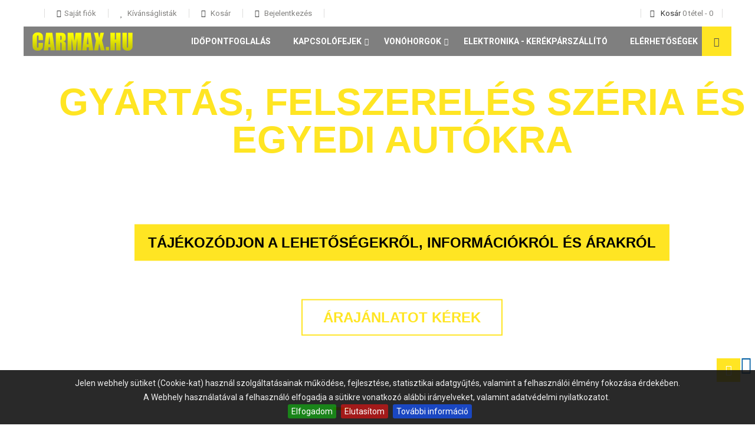

--- FILE ---
content_type: text/html; charset=utf-8
request_url: https://carmax.hu/
body_size: 46819
content:
<!DOCTYPE HTML> <!--[if lt IE 7]><html class="no-js lt-ie9 lt-ie8 lt-ie7 " lang="hu"><![endif]--> <!--[if IE 7]><html class="no-js lt-ie9 lt-ie8 ie7" lang="hu"><![endif]--> <!--[if IE 8]><html class="no-js lt-ie9 ie8" lang="hu"><![endif]--> <!--[if gt IE 8]><html class="no-js ie9" lang="hu"><![endif]--><html lang="hu"><head><meta charset="utf-8" /><title>Car-Max Kft. vonóhorog gyártás és felszerelés - CarMax Kft.</title> <script data-keepinline="true">/* datalayer */
dataLayer = [];
dataLayer.push({"pageCategory":"index","ecommerce":{"currencyCode":"HUF"},"userId":"guest_5086620","userLogged":0});
/* call to GTM Tag */
(function(w,d,s,l,i){w[l]=w[l]||[];w[l].push({'gtm.start':
new Date().getTime(),event:'gtm.js'});var f=d.getElementsByTagName(s)[0],
j=d.createElement(s),dl=l!='dataLayer'?'&l='+l:'';j.async=true;j.src=
'https://www.googletagmanager.com/gtm.js?id='+i+dl;f.parentNode.insertBefore(j,f);
})(window,document,'script','dataLayer','GTM-TGTZ854');

/* async call to avoid cache system for dynamic data */
dataLayer.push({
  'event': 'datalayer_ready'
});</script> <meta name="description" content="Car-Max Kft. vonóhorog gyártás és felszerelés" /><meta name="generator" content="PrestaShop" /><meta name="robots" content="index,follow" /><meta name="viewport" content="width=device-width, initial-scale=1.0, maximum-scale=1.0, user-scalable=0" /><meta name="apple-mobile-web-app-capable" content="yes" /><link rel="schema.dcterms" href="http://purl.org/dc/terms/"><meta name="DC.coverage" content="Hungary" /><meta name="DC.description" content="Car-Max Kft. vonóhorog gyártás és felszerelés" /><meta name="DC.format" content="text/html" /><meta name="DC.identifier" content="carmax.hu/" /><meta name="DC.publisher" content="CarMax Kft." /><meta name="DC.title" content="Car-Max Kft. vonóhorog gyártás és felszerelés - CarMax Kft." /><meta name="DC.type" content="Text" /><meta property="og:title" content="Car-Max Kft. vonóhorog gyártás és felszerelés - CarMax Kft." /><meta property="og:url" content="carmax.hu/" /><meta property="og:site_name" content="CarMax Kft." /><meta property="og:type" content="website" /><meta property="og:description" content="Car-Max Kft. vonóhorog gyártás és felszerelés" /><meta property="og:image" content="https://carmax.hu/img/carmax-logo-1531741895.jpg" /><link rel="icon" type="image/vnd.microsoft.icon" href="/img/favicon.ico?1756907367" /><link rel="shortcut icon" type="image/x-icon" href="/img/favicon.ico?1756907367" /><link rel="apple-touch-icon" href="https://carmax.hu/img/apple-icon/apple-touch-icon.png" /><link rel="apple-touch-icon" sizes="57x57" href="https://carmax.hu/img/apple-icon/apple-touch-icon-57x57.png" /><link rel="apple-touch-icon" sizes="72x72" href="https://carmax.hu/img/apple-icon/apple-touch-icon-72x72.png" /><link rel="apple-touch-icon" sizes="76x76" href="https://carmax.hu/img/apple-icon/apple-touch-icon-76x76.png" /><link rel="apple-touch-icon" sizes="114x114" href="https://carmax.hu/img/apple-icon/apple-touch-icon-114x114.png" /><link rel="apple-touch-icon" sizes="120x120" href="https://carmax.hu/img/apple-icon/apple-touch-icon-120x120.png" /><link rel="apple-touch-icon" sizes="144x144" href="https://carmax.hu/img/apple-icon/apple-touch-icon-144x144.png" /><link rel="apple-touch-icon" sizes="152x152" href="https://carmax.hu/img/apple-icon/apple-touch-icon-152x152.png" /><link rel="apple-touch-icon" sizes="180x180" href="https://carmax.hu/img/apple-icon/apple-touch-icon-180x180.png" /><link href='https://fonts.googleapis.com/css?family=Roboto:400italic,300,700,500italic,400&subset=latin,cyrillic-ext,greek-ext,greek,vietnamese,latin-ext,cyrillic' rel='stylesheet' type='text/css'><link rel="stylesheet" href="https://carmax.hu/themes/cars/cache/v_41_4b73e01b10d6e394c1460853d328c163_all.css" type="text/css" media="all" /><style>#cookie-bar { background:#111111; height:auto; line-height:24px; color:#eeeeee; text-align:center; padding:10px 0; opacity:0.9; z-index: 99999; }
    #cookie-bar a { color:#eeeeee; }
    #cookie-bar.fixed { position:fixed; top:0; left:0; width:100%; }
    #cookie-bar.fixed.bottom { bottom:0; top:auto; }
    #cookie-bar p { margin:0; padding:0; }
    #cookie-bar a.cb-button { color: #eeeeee; display:inline-block; border-radius:3px; text-decoration:none; padding:0 6px; margin-left:8px; }
    #cookie-bar a.cb-enable { color: #FFFFFF; background: #007700; }
    #cookie-bar a.cb-enable:hover { background: #009900; }
    #cookie-bar a.cb-disable { color: #FFFFFF; background: #990000; }
    #cookie-bar a.cb-disable:hover { background: #bb0000; }
    #cookie-bar a.cb-policy { color: #FFFFFF; background: #0033BB; }
    #cookie-bar a.cb-policy:hover { background: #0055DD; }</style>  <!--[if IE 8]> 
<script src="https://oss.maxcdn.com/libs/html5shiv/3.7.0/html5shiv.js"></script> 
<script src="https://oss.maxcdn.com/libs/respond.js/1.3.0/respond.min.js"></script> <![endif]-->  </head><body id="index" class="index hide-left-column hide-right-column lang_hu "> <noscript><iframe src="https://www.googletagmanager.com/ns.html?id=GTM-TGTZ854&nojscript=true" height="0" width="0" style="display:none;visibility:hidden"></iframe></noscript><div id="page" class=""> <input id="menu-checkbox" class="menu-checkbox not-styling" type="checkbox"> <header id="header" class="clearfix"><div id="topMain" class="nav"><div class="container"> <nav class="row"><div class="header_user_info desktop-view"> <label class="drop_links icon-user" for="state-user-1"> <i class="drop-icon icon-caret-down"></i> </label> <input id="state-user-1" type="checkbox" class="not-styling"/><ul class="drop_content_user"><li class="user-info__item"> <a href="https://carmax.hu/my-account" title="Felhasználói fiók megtekintése" class="account icon-user" rel="nofollow"><span>Saját fiók</span></a></li><li class="user-info__item"> <a class="wish_link icon-heart" href="https://carmax.hu/module/blockwishlist/mywishlist" title="Kívánságlista"> Kívánságlisták </a></li><li class="user-info__item"> <a href="https://carmax.hu/order" title="Kosár megtekintése" rel="nofollow" class="shop_cart_user icon-shopping-cart"> Kosár </a></li><li class="user-info__item"> <a class="login log icon-key" href="https://carmax.hu/my-account" rel="nofollow" title="Bejelentkezés a vásárlói fiókba"> Bejelentkezés </a></li></ul></div><div class="wrap_cart"><div class="shopping_cart"> <a class="icon-shopping-cart" href="https://carmax.hu/order" title="Kosár megtekintése" rel="nofollow"> <span class="title-cart">Kosár</span> <span class="ajax_cart_quantity unvisible">0</span> <span class="ajax_cart_product_txt unvisible">tétel</span> <span class="defis">-</span> <span class="ajax_cart_total unvisible"> 0 </span> <span class="ajax_cart_no_product">(üres)</span> </a><div class="mobile-btn icon-shopping-cart"> <span class="title-cart">Kosár</span> <span class="ajax_cart_quantity unvisible">0</span> <span class="ajax_cart_product_txt">tétel</span> <span class="defis">-</span> <span class="ajax_cart_total unvisible"> 0 </span> <span class="ajax_cart_no_product">(üres)</span></div><div class="cart_block block exclusive"> <span class="cart-close icon-close-o"></span><div class="block_content"><div class="cart_block_list"><p class="cart_block_no_products"> Nincs termék</p><div class="cart-prices clearfix"><div class="cart-prices-line first-line"> <span class="price cart_block_shipping_cost ajax_cart_shipping_cost unvisible"> </span> <span class="title_total unvisible"> Szállítás </span></div><div class="cart-prices-line last-line"> <span class="price cart_block_total ajax_block_cart_total">0 Ft‎</span> <span class="title_total">Összesen </span></div></div><p class="cart-buttons"> <a class="checkout btn btn-default button button-small" href="https://carmax.hu/order" title="Fizetés" rel="nofollow"> Fizetés </a></p></div></div></div></div></div> <label class="js-menu-btn round" for="menu-checkbox"> <span class="menu-btn"></span> </label> </nav></div></div><div class="main_panel col-xs-12 no-padding-lr round-border-container-first bottom-position-border"><div class="container"><div class="row"><div id="header_logo" class="col-md-2 col-sm-3 col-xs-6"> <a href="https://carmax.hu/" title="CarMax Kft."> <img class="logo img-responsive" src="https://carmax.hu/img/carmax-logo-1531741895.jpg" alt="CarMax Kft."/> </a></div><div class="mobile-wrapper-menu"><div class="mobile-inner-menu"><div class="inner-menu-cell"><div class="box-relative"><div class="js-box-table box-table"><h4 class="mobile-title">Men&uuml;</h4></div><div class="header_user_info mobile-view"> <label class="drop_links icon-user" for="state-user-2"> <i class="drop-icon icon-caret-down"></i> </label> <input id="state-user-2" type="checkbox" class="not-styling"/><ul class="drop_content_user"><li class="user-info__item"> <a href="https://carmax.hu/my-account" title="Felhasználói fiók megtekintése" class="account icon-user" rel="nofollow"><span>Saját fiók</span></a></li><li class="user-info__item"> <a class="wish_link icon-heart" href="https://carmax.hu/module/blockwishlist/mywishlist" title="Kívánságlista"> Kívánságlisták </a></li><li class="user-info__item"> <a href="https://carmax.hu/order" title="Kosár megtekintése" rel="nofollow" class="shop_cart_user icon-shopping-cart"> Kosár </a></li><li class="user-info__item"> <a class="login log icon-key" href="https://carmax.hu/my-account" rel="nofollow" title="Bejelentkezés a vásárlói fiókba"> Bejelentkezés </a></li></ul></div><div id="amazing_block_top" class="amazing-search"><form method="get" action="https://carmax.hu/search" id="searchbox"> <select id="amazing_search_select" name="category_id"><option value="">---</option><option value="2">Home</option><option value="3">Elektronika - Ker&eacute;kp&aacute;rsz&aacute;ll&iacute;t&oacute;</option><option value="4">EGYEDI VON&Oacute;HORGOK</option><option value="5">KAPCSOL&Oacute;FEJEK</option><option value="6">VON&Oacute;HORGOK</option><option value="7">AUDI</option><option value="8">BARKAS</option><option value="9">BMW</option><option value="10">CarMax 1300 kg</option><option value="11">CarMax 1700 kg</option><option value="12">CarMax 2000 kg</option><option value="13">CarMax 750kg</option><option value="14">CHEVROLET</option><option value="15">CITROEN</option><option value="16">DACIA</option><option value="17">DAEWOO</option><option value="18">FIAT</option><option value="19">FORD</option><option value="20">HYUNDAI</option><option value="21">ISUZU</option><option value="22">Kapcsol&oacute;fej kieg&eacute;sz&iacute;t&#337;k</option><option value="23">KIA</option><option value="24">LADA</option><option value="25">Lincoln Towncar</option><option value="26">MAZDA</option><option value="27">MERCEDES-BENZ</option><option value="28">MITSUBISHI</option><option value="29">MOSZKVICS</option><option value="30">NISSAN</option><option value="31">OPEL</option><option value="32">PEUGEOT</option><option value="33">POLSKI FIAT</option><option value="34">RENAULT</option><option value="35">SEAT</option><option value="36">SKODA</option><option value="37">SSANGYONG</option><option value="38">SUZUKI</option><option value="39">TOYOTA</option><option value="40">TRABANT</option><option value="41">UAZ</option><option value="42">VOLKSWAGEN</option><option value="43">VOLVO</option><option value="44">VW Bog&aacute;r</option><option value="45">WARTBURG</option><option value="46">ZASTAVA</option><option value="47"> A3 3-5 ajt&oacute;s &Eacute;vj&aacute;rat: 1996-2003</option><option value="48">1.1 n&eacute;gy&uuml;tem&#369; &Eacute;vj&aacute;rat: 1990-1996</option><option value="49">101 &Eacute;vj&aacute;rat: 1972-1993</option><option value="50">105 &Eacute;vj&aacute;rat: 1984-1990</option><option value="51">120 GLS &Eacute;vj&aacute;rat: 1984-1990</option><option value="52">123 sedan &Eacute;vj&aacute;rat: 1976-1985</option><option value="53">124 sedan/kombi &Eacute;vj&aacute;rat: 1985-1995/06</option><option value="54">125</option><option value="55">126</option><option value="56">1310. 1311 TLX &Eacute;vj&aacute;rat: 1977-1995</option><option value="57">190 W201 &Eacute;vj&aacute;rat: 1983-1993</option><option value="58">1-es sorozat (E81, E82, E87, E88) &Eacute;vj&aacute;rat:2004-2011</option><option value="59">206 3-5 ajt&oacute;s CC &Eacute;vj&aacute;rat: 1998-</option><option value="60">207 3-5 ajt&oacute;s &Eacute;vj&aacute;rat: 2006/04-</option><option value="61">2101-03 &Eacute;vj&aacute;rat: 1970-1988</option><option value="62">2102 &Eacute;vj&aacute;rat: 1970-1988</option><option value="63">2104 kombi &Eacute;vj&aacute;rat: 1985-1995</option><option value="64">2105-2107 &Eacute;vj&aacute;rat: 1985-1995</option><option value="65">3 Hatchback &Eacute;vj&aacute;rat: 2003-2013/03</option><option value="66">3 Liftback &Eacute;vj&aacute;rat: 2003-2013/03</option><option value="67">307 3-5 ajt&oacute;s &Eacute;vj&aacute;rat: 2001-</option><option value="68">307 Break - SW - kombi &Eacute;vj&aacute;rat: 2002-</option><option value="69">308 SW/kombi &Eacute;vj&aacute;rat: 2008-2014</option><option value="70">353, Tourist &Eacute;vj&aacute;rat: 1966-1991</option><option value="71">3-as sorozat E46 limuzin &eacute;s kombi &Eacute;vj&aacute;rat:1998-2005</option><option value="72">3-as sorozat E90 limuzin, E91 Touring &Eacute;vj&aacute;rat:2005-2012</option><option value="73">407 SW kombi &Eacute;vj&aacute;rat: 2004-</option><option value="74">412 &Eacute;vj&aacute;rat: 1964-1976</option><option value="75">5 &Eacute;vj&aacute;rat: 2005/06-</option><option value="76">5 (E60) Limuzin &Eacute;vj&aacute;rat:2003-2010</option><option value="77">5 (E61) kombi &Eacute;vj&aacute;rat:2003-2010</option><option value="78">6 Hatchback 5 ajt&oacute;s &Eacute;vj&aacute;rat: 2002-2008</option><option value="79">6 kombi, sedan &Eacute;vj&aacute;rat: 2002-2008/06</option><option value="80">80 &Eacute;vj&aacute;rat: 1981-1985</option><option value="82">80 B3/B4 Avant &Eacute;vj&aacute;rat: 1986-1996</option><option value="83">806 &Eacute;vj&aacute;rat: 1994-2006</option><option value="84">A Klasse (W168) &Eacute;vj&aacute;rat: 1997-2004</option><option value="85">A3 3-5 ajt&oacute;s2 &Eacute;vj&aacute;rat:2003-06-t&oacute;l</option><option value="86">A4 4a &eacute;s Avant (kombi) &Eacute;vj&aacute;rat:2002-2008</option><option value="87">A4 4a. &Eacute;vj&aacute;rat:1995-2001</option><option value="88">A4 Avant kombi &Eacute;vj&aacute;rat:1995-2001</option><option value="89">A4 III sedan, avant &Eacute;vj&aacute;rat:2007-2015</option><option value="90">A6 4ajt&oacute;s &Eacute;vj&aacute;rat: 1998-2005</option><option value="91">A6 Avant - Kombi &Eacute;vj&aacute;rat:1998-2004</option><option value="92">A6 II &Eacute;vj&aacute;rat:2004-2010</option><option value="93">A6 II Avant/kombi</option><option value="94">Agila I &Eacute;vj&aacute;rat: 2002-2008</option><option value="95">Agila II &Eacute;vj&aacute;rat: 2008/04-</option><option value="96">Aleko &Eacute;vj&aacute;rat: 1986-1999</option><option value="97">Alhambra I &Eacute;vj&aacute;rat: 1995-2000/05</option><option value="98">Alhambra II &Eacute;vj&aacute;rat: 2000/05-2010/09</option><option value="99">Alhambra III &Eacute;vj&aacute;rat: 2010/10-</option><option value="100">Almera N16 4 ajt&oacute;s Sedan &Eacute;vj&aacute;rat: 2000/03-</option><option value="101">Almera N16 5 ajt&oacute;s &Eacute;vj&aacute;rat: 2000/03-</option><option value="102">Altea &Eacute;vj&aacute;rat: 2004/05-</option><option value="103">Alto I &Eacute;vj&aacute;rat: 2002-2009</option><option value="104">Alto II &Eacute;vj&aacute;rat: 2009-</option><option value="105">Antara &Eacute;vj&aacute;rat: 2006-</option><option value="106">Ascona 4 ajt&oacute;s &Eacute;vj&aacute;rat: 1981-1988</option><option value="107">Astra F</option><option value="108">Astra G</option><option value="109">Astra H</option><option value="110">Astra J</option><option value="111">Astra K 5 ajt&oacute;s HB &Eacute;vj&aacute;rat: 2015-</option><option value="112">Avensis II &Eacute;vj&aacute;rat: 2003-2009</option><option value="113">Aveo 4 ajt&oacute;s Sedan &Eacute;vj&aacute;rat:2006-</option><option value="114">B2500 &Eacute;vj&aacute;rat: 1999-2012</option><option value="115">Baleno &Eacute;vj&aacute;rat: 2016-</option><option value="116">Beetle &Eacute;vj&aacute;rat: 1998-2011</option><option value="117">Berlingo I &Eacute;vj&aacute;rat: 1996-2010</option><option value="118">Berlingo II &Eacute;vj&aacute;rat: 2008-2019</option><option value="119">B-MAX &Eacute;vj&aacute;rat: 2012-</option><option value="120">Bora 4 ajt&oacute;s &Eacute;vj&aacute;rat: 1998-2005</option><option value="121">B-oszt&aacute;ly II &Eacute;vj&aacute;rat: 2011/11-</option><option value="122">Boxer I-II z&aacute;rt &Eacute;vj&aacute;rat: 1994-2006</option><option value="123">Boxer III z&aacute;rt &Eacute;vj&aacute;rat: 2006-</option><option value="124">BT-50 &Eacute;vj&aacute;rat: 2006-2012/06</option><option value="125">BX &Eacute;vj&aacute;rat: 1982-1994</option><option value="126">C4 3-5a. &Eacute;vj&aacute;rat: 2004-2010/10</option><option value="127">C4 Picasso (Grand is) &Eacute;vj&aacute;rat: 2007-2014</option><option value="128">C5 Tourer / kombi &Eacute;vj&aacute;rat: 2009-</option><option value="129">Caddy I &Eacute;vj&aacute;rat: 1995/11-2003/12</option><option value="130">Caddy II &Eacute;vj&aacute;rat: 2004-</option><option value="131">Campo 4x4 &Eacute;vj&aacute;rat: 1987-</option><option value="132">Captiva &Eacute;vj&aacute;rat:2007-</option><option value="137">Ceed I 5 ajt&oacute;s &Eacute;vj&aacute;rat: 2006-2012/06</option><option value="138">Ceed II 5a. &Eacute;vj&aacute;rat: 2012/06-2018</option><option value="139">Ceed SW kombi I &Eacute;vj&aacute;rat: 2007-2012/05</option><option value="140">Ceed SW kombi II &Eacute;vj&aacute;rat: 2012/06-2018</option><option value="141">Celerio &Eacute;vj&aacute;rat: 2014-</option><option value="142">Citan W415 &Eacute;vj&aacute;rat: 2008-</option><option value="143">Clio II &eacute;s Campus &Eacute;vj&aacute;rat: 1998-2005</option><option value="144">Clio III 3-5 ajt&oacute;s &Eacute;vj&aacute;rat: 2005-2012/10</option><option value="145">CLK W208 &Eacute;vj&aacute;rat: 1997-2002</option><option value="146">C-Max &eacute;s Grand C-Max &Eacute;vj&aacute;rat: 2011-</option><option value="147">Colt 3 ajt&oacute;s &Eacute;vj&aacute;rat: 2004/05-</option><option value="148">Combo B &Eacute;vj&aacute;rat: 1994-2001</option><option value="149">Combo C &Eacute;vj&aacute;rat: 2001/09-2012</option><option value="150">Combo D &Eacute;vj&aacute;rat: 2012-</option><option value="151">Cordoba I &Eacute;vj&aacute;rat: 1994-1996</option><option value="152">Cordoba II-III &Eacute;vj&aacute;rat: 1996-2003</option><option value="153">Cordoba IV &Eacute;vj&aacute;rat: 2003/01-</option><option value="155">3-4-5 ajt&oacute;s &Eacute;vj&aacute;rat: 1998-2005</option><option value="156">3-5 ajt&oacute;s &Eacute;vj&aacute;rat: 2004-2014</option><option value="157">3-5 ajt&oacute;s &Eacute;vj&aacute;rat: 1991-2002</option><option value="158">4 ajt&oacute;s &Eacute;vj&aacute;rat: 1991-2002</option><option value="159">4 ajt&oacute;s &Eacute;vj&aacute;rat: 2004-2014</option><option value="160">4-5 ajt&oacute;s &Eacute;vj&aacute;rat: 2003-2009</option><option value="162">Astra J 4a. sedan &Eacute;vj&aacute;rat: 2010/12-</option><option value="163">Astra J 5a. &Eacute;vj&aacute;rat: 2009-</option><option value="164">Caravan &Eacute;vj&aacute;rat: 1991-2002</option><option value="165">Caravan &Eacute;vj&aacute;rat: 2004-2014</option><option value="166">Caravan &Eacute;vj&aacute;rat: 1998-2005</option><option value="168">Corolla Sedan E15 &eacute;s E18 &Eacute;vj&aacute;rat: 2006-</option><option value="169">Corolla Verso I &Eacute;vj&aacute;rat: 2002-2004</option><option value="170">Corolla Verso II &Eacute;vj&aacute;rat: 2004/04-2009</option><option value="171">Corsa A &Eacute;vj&aacute;rat: 1982-1993</option><option value="172">Corsa B &Eacute;vj&aacute;rat: 1993-2000/09</option><option value="173">Corsa C &Eacute;vj&aacute;rat: 2000/09-2006</option><option value="174">Corsa D, E &Eacute;vj&aacute;rat: 2006/10-</option><option value="175">Crossland X &Eacute;vj&aacute;rat: 2017-</option><option value="176">Cruze 4-5 ajt&oacute;s &Eacute;vj&aacute;rat:2009-</option><option value="177">Cruze SW kombi &Eacute;vj&aacute;rat:2009-</option><option value="178">D-Max &Eacute;vj&aacute;rat: 2012-2017</option><option value="179">D-Max 2 cs&ouml;ves &Eacute;vj&aacute;rat: 2017-</option><option value="180">Dobl&oacute; I z&aacute;rt &Eacute;vj&aacute;rat: 2001-2009/11</option><option value="181">Doblo II &Eacute;vj&aacute;rat: 2009/12-</option><option value="182">Dokker &eacute;s Dokker Van &Eacute;vj&aacute;rat: 2012-</option><option value="183">Ducato I-II &Eacute;vj&aacute;rat: 1994-2006</option><option value="184">Ducato III z&aacute;rt &Eacute;vj&aacute;rat: 2006-</option><option value="185">Duster I &Eacute;vj&aacute;rat: 2013-2018</option><option value="186">E Klasse W210/T210</option><option value="187">E Klasse W211/T211 &Eacute;vj&aacute;rat: 2003-2009</option><option value="188">Elantra 4a. &Eacute;vj&aacute;rat: 2011-2015</option><option value="189">Epica &Eacute;vj&aacute;rat:2006-</option><option value="190">Espace IV, Grand Espace IV &Eacute;vj&aacute;rat: 2002-2015</option><option value="191">Evasion &Eacute;vj&aacute;rat: 1994-2007</option><option value="192">Expert I &Eacute;vj&aacute;rat: 1994-2006</option><option value="193">Expert II &Eacute;vj&aacute;rat: 2007-2017</option><option value="194">Expert III / Traveller &Eacute;vj&aacute;rat: 2016-</option><option value="195">Fabia I &Eacute;vj&aacute;rat: 2000-2008</option><option value="196">Fabia II &Eacute;vj&aacute;rat: 2008-2014</option><option value="197">Favorit &Eacute;vj&aacute;rat: 1989-1994</option><option value="198">Felicia 5 ajt&oacute;s &Eacute;vj&aacute;rat: 1994-</option><option value="199">Fiesta &Eacute;vj&aacute;rat: 2002-2008</option><option value="200">Fiesta &Eacute;vj&aacute;rat: 2008-2017</option><option value="201">Fluence &Eacute;vj&aacute;rat: 2010/06-</option><option value="202">Focus C-Max &Eacute;vj&aacute;rat: 2002-2009</option><option value="203">Focus I 4ajt&oacute;s Sedan &Eacute;vj&aacute;rat: 1998-2005</option><option value="204">Focus I 5 ajt&oacute;s &Eacute;vj&aacute;rat: 1998-2005</option><option value="205">Focus I kombi Turnier &Eacute;vj&aacute;rat: 1998-2005</option><option value="206">Focus II 3-5 ajt&oacute;s &Eacute;vj&aacute;rat: 2004/09-2011/03</option><option value="207">Focus II kombi Turnier &Eacute;vj&aacute;rat: 2004/09-2011/03</option><option value="208">Focus III 5 ajt&oacute;s &Eacute;vj&aacute;rat: 2011/03-2019</option><option value="209">Focus III kombi / Turnier &Eacute;vj&aacute;rat: 2011/03-2019</option><option value="210">Frontera &Eacute;vj&aacute;rat: 1991-</option><option value="211">Fusion &Eacute;vj&aacute;rat: 2002-</option><option value="212">Galaxy I &Eacute;vj&aacute;rat: 1995-200/04</option><option value="213">Galaxy II &Eacute;vj&aacute;rat: 2000/05-2006</option><option value="214">Galaxy III &Eacute;vj&aacute;rat: 2006-2015</option><option value="215">Golf III 3-5 ajt&oacute;s &Eacute;vj&aacute;rat: 1991-1998</option><option value="216">GOLF IV &Eacute;vj&aacute;rat: 1997-2007</option><option value="217">Golf V &Eacute;vj&aacute;rat: 2003/11-</option><option value="218">Golf VI. &Eacute;vj&aacute;rat: 2008-</option><option value="219">Golf VII 5 ajt&oacute;s &Eacute;vj&aacute;rat: 2012-</option><option value="220">Golf, Jetta I 3-4-5 ajt&oacute;s &Eacute;vj&aacute;rat: 1974-1983</option><option value="222">Grand Vitara &Eacute;vj&aacute;rat: 2006-2015</option><option value="223">Grande Punto &Eacute;vj&aacute;rat: 2005-</option><option value="224">Grandland X &Eacute;vj&aacute;rat: 2018-</option><option value="225">Granta Liftback &Eacute;vj&aacute;rat: 2015-</option><option value="226">Granta Sedan &Eacute;vj&aacute;rat: 2015-</option><option value="227">Hiace &Eacute;vj&aacute;rat: 1995/08-</option><option value="228">I30 5ajt&oacute;s I &Eacute;vj&aacute;rat: 2007-2012/02</option><option value="229">I30 CW III kombi PD &Eacute;vj&aacute;rat: 2017-</option><option value="230">i30 CW kombi &Eacute;vj&aacute;rat: 2007-2012/02</option><option value="231">I30 CW kombi II &Eacute;vj&aacute;rat: 2012/06-2017</option><option value="232">I30 II 5a. &Eacute;vj&aacute;rat: 2012/03-2017</option><option value="233">I40 CW kombi / sedan &Eacute;vj&aacute;rat: 2011/04-2018</option><option value="234">Ibiza &Eacute;vj&aacute;rat: 2008-2017</option><option value="235">Ignis I &Eacute;vj&aacute;rat: 2003-2016</option><option value="236">Ignis II &Eacute;vj&aacute;rat: 2016-</option><option value="237">Ignis II 4x4 &Eacute;vj&aacute;rat: 2016-</option><option value="238">Inca &Eacute;vj&aacute;rat: 1995-2003</option><option value="239">Insignia 4-5a. &Eacute;vj&aacute;rat: 2008-2017</option><option value="240">Insignia Sport Tourer &Eacute;vj&aacute;rat: 2008-2017</option><option value="241">IX35 &Eacute;vj&aacute;rat: 2010-2016</option><option value="242">IZS 2140 &Eacute;vj&aacute;rat: 1976-1994</option><option value="243">Jetta V &Eacute;vj&aacute;rat: 2005-</option><option value="244">Jimny &Eacute;vj&aacute;rat: 1998-</option><option value="245">Jumper I-II &Eacute;vj&aacute;rat: 1994-2006</option><option value="246">Jumper III z&aacute;rt &Eacute;vj&aacute;rat: 2006-</option><option value="247">Jumpy I &Eacute;vj&aacute;rat: 1994-2007</option><option value="248">Jumpy II &Eacute;vj&aacute;rat: 2007-2016</option><option value="249">Jumpy III / Spacetourer &Eacute;vj&aacute;rat: 2016-</option><option value="250">Kadett D &Eacute;vj&aacute;rat: -1984</option><option value="251">Kadett E &Eacute;vj&aacute;rat: 1984-1991</option><option value="252">Kalina Hatchback &Eacute;vj&aacute;rat: 2015-</option><option value="253">Kalina Kombi &Eacute;vj&aacute;rat: 2015-</option><option value="254">Kalina Kombi Cross &Eacute;vj&aacute;rat: 2015-</option><option value="255">Kalos 4 ajt&oacute;s &Eacute;vj&aacute;rat: 2002-</option><option value="256">Kalos 4 ajt&oacute;s Sedan &Eacute;vj&aacute;rat:2002-2006</option><option value="257">Kalos 5 ajt&oacute;s &Eacute;vj&aacute;rat: 2002-</option><option value="258">Kalos 5 ajt&oacute;s ferdeh&aacute;t&uacute; &Eacute;vj&aacute;rat: 2002-2006</option><option value="259">Kangoo I &Eacute;vj&aacute;rat: 1998-2007</option><option value="260">Kangoo II &Eacute;vj&aacute;rat: 2008-</option><option value="261">Kubistar &Eacute;vj&aacute;rat: 1998-2007</option><option value="262">L200 fell&eacute;p&#337;vel csak r&ouml;vid plat&oacute;s &Eacute;vj&aacute;rat: 2006-2015</option><option value="263">L200 Pick Up csak r&ouml;vid plat&oacute;s &Eacute;vj&aacute;rat: 2006-2015</option><option value="264">Lacetti 4ajt&oacute;s Sedan &Eacute;vj&aacute;rat: 2003-2010</option><option value="265">Lacetti 5 ajt&oacute;s ferdeh&aacute;t&uacute; &Eacute;vj&aacute;rat: 2003-2010</option><option value="266">Lacetti Wagon &Eacute;vj&aacute;rat: 2003-2010</option><option value="267">Lancer 4 ajt&oacute;s &Eacute;vj&aacute;rat: 2007-</option><option value="268">Lancer 4 ajt&oacute;s &Eacute;vj&aacute;rat: 2004-2007/09</option><option value="269">Laprug&oacute;s &Eacute;vj&aacute;rat: 1966-1990</option><option value="270">Leon II &Eacute;vj&aacute;rat: 2005-2012</option><option value="271">Logan 4 ajt&oacute;s Sedan &Eacute;vj&aacute;rat: 2005-2012</option><option value="272">Logan MCV II &Eacute;vj&aacute;rat: 2013/07-</option><option value="273">Logan MCV kombi &Eacute;vj&aacute;rat: 2007-2012</option><option value="274">Master I z&aacute;rt / plat&oacute;s &Eacute;vj&aacute;rat: 1998-2010</option><option value="275">Megane I</option><option value="276">Megane II</option><option value="277">Megane III</option><option value="278">Meriva A &Eacute;vj&aacute;rat: 2003-2010/03</option><option value="279">Meriva B &Eacute;vj&aacute;rat: 2010/03</option><option value="280">Mokka &Eacute;vj&aacute;rat: 2012-</option><option value="281">Mondeo 4-5 ajt&oacute;s MK3 &Eacute;vj&aacute;rat: 2000/10-2007</option><option value="282">Mondeo 4-5a. MK4 &Eacute;vj&aacute;rat: 2007/04-2014/05</option><option value="283">Mondeo kombi Turnier MK2 &Eacute;vj&aacute;rat: 1993-2000/09</option><option value="284">Mondeo kombi Turnier MK3 &Eacute;vj&aacute;rat: 2000/10-2007</option><option value="285">Mondeo Turnier MK4 &Eacute;vj&aacute;rat: 2007-2014/05</option><option value="286">Movano I z&aacute;rt/plat&oacute;s &Eacute;vj&aacute;rat: 1999-2010</option><option value="287">MPV 6 &uuml;l&eacute;ses Karakuri &Eacute;vj&aacute;rat: 2000-</option><option value="288">Niva / 4x4 &Eacute;vj&aacute;rat: 1976-</option><option value="289">Niva Urban &Eacute;vj&aacute;rat: 2015-</option><option value="290">Nubira III 4 ajt&oacute;s &Eacute;vj&aacute;rat: 2004-</option><option value="291">NV200 &Eacute;vj&aacute;rat: 2009-</option><option value="292">Octavia I &Eacute;vj&aacute;rat: 1996-2007</option><option value="293">Octavia II &Eacute;vj&aacute;rat: 2004-2013</option><option value="294">Octavia III 5ajt&oacute;s/kombi &Eacute;vj&aacute;rat: 2013-2019</option><option value="295">Orlando &Eacute;vj&aacute;rat: 2010-</option><option value="296">Panda II &Eacute;vj&aacute;rat: 2003-2012/01</option><option value="297">Partner I &Eacute;vj&aacute;rat: 1996-2010</option><option value="298">Partner II / Tepee &Eacute;vj&aacute;rat: 2008-2019</option><option value="299">Passat B3 &Eacute;vj&aacute;rat: 1988-1993</option><option value="300">Passat B5 &Eacute;vj&aacute;rat: 1996-2005</option><option value="301">Passat B6 &Eacute;vj&aacute;rat: 2005/10-2010/10</option><option value="302">Passat B7 4ajt&oacute;s / kombi &Eacute;vj&aacute;rat: 2010/10-2014/07</option><option value="303">Passat B8 limuzin+kombi &Eacute;vj&aacute;rat: 2014/08-</option><option value="304">Polo Classic 4 ajt&oacute;s &Eacute;vj&aacute;rat: 1995-2003</option><option value="305">Polo II-III &Eacute;vj&aacute;rat: 1994-2002</option><option value="307">Polo Variant &Eacute;vj&aacute;rat: 1995-2003</option><option value="308">Premacy &Eacute;vj&aacute;rat: 1999-2005</option><option value="309">Primastar &Eacute;vj&aacute;rat: 2002-2014/05</option><option value="310">Proace &Eacute;vj&aacute;rat: 2016-</option><option value="311">Punto II &Eacute;vj&aacute;rat: 1999/09-</option><option value="312">Qashqai I &Eacute;vj&aacute;rat: 2007-2014</option><option value="313">Ranger &Eacute;vj&aacute;rat: 1999-2012/02</option><option value="314">RAV-4 II &Eacute;vj&aacute;rat: 2000-2006/06</option><option value="315">RAV-4 III &Eacute;vj&aacute;rat: 2006-2012/12</option><option value="316">Rexton RV4 &Eacute;vj&aacute;rat: 2017-</option><option value="317">Rio 4 ajt&oacute;s &Eacute;vj&aacute;rat: 2005/09-2009</option><option value="318">Rio 5 ajt&oacute;s &Eacute;vj&aacute;rat: 2005/09-2011/06</option><option value="319">Roomster &Eacute;vj&aacute;rat: 2006-</option><option value="320">Samara &Eacute;vj&aacute;rat: 1988-</option><option value="321">Sandero, Sandero Stepway II &Eacute;vj&aacute;rat: 2013-</option><option value="322">Scenic &eacute;s Megane Scenic I &Eacute;vj&aacute;rat: 1996-2003</option><option value="323">Scenic II &eacute;s Grand Scenic II &Eacute;vj&aacute;rat: 2003-2009/05</option><option value="324">Scenic III / Grand Scenic III &Eacute;vj&aacute;rat: 2009/04-2016</option><option value="325">Scudo I &Eacute;vj&aacute;rat: 1994-2007</option><option value="326">Scudo II &Eacute;vj&aacute;rat: 2007-2017</option><option value="327">Sedan &Eacute;vj&aacute;rat: 1991-</option><option value="328">Sharan I &Eacute;vj&aacute;rat: 1995-2000/05</option><option value="329">Sharan II &Eacute;vj&aacute;rat: 2000/05-2010/09</option><option value="330">Sharan III &Eacute;vj&aacute;rat: 2010/10-</option><option value="331">S-MAX &Eacute;vj&aacute;rat: 2006-2015</option><option value="332">Sorento &Eacute;vj&aacute;rat: 2002-2009/05</option><option value="333">Spark &Eacute;vj&aacute;rat: 2004-2011</option><option value="334">Spir&aacute;l rug&oacute;s &Eacute;vj&aacute;rat: 1966-1990</option><option value="335">Splash &Eacute;vj&aacute;rat: 2008-</option><option value="336">Sport Tourer &Eacute;vj&aacute;rat: 2009-</option><option value="337">Sportage III &Eacute;vj&aacute;rat: 2010/08-2015/12</option><option value="338">Sportage IV &Eacute;vj&aacute;rat: 2015/12-2018/8</option><option value="339">SuperB I &Eacute;vj&aacute;rat: 2002-2008</option><option value="340">SuperB II &Eacute;vj&aacute;rat: 2008-2015</option><option value="341">Swift I/1 3-5 ajt&oacute;s &Eacute;vj&aacute;rat: 1989-1996</option><option value="343">Swift II 5 ajt&oacute;s &Eacute;vj&aacute;rat: 2005-2010/10</option><option value="344">Swift III 5 ajt&oacute;s &Eacute;vj&aacute;rat: 2010/10-2017</option><option value="345">SX 4</option><option value="346">SX4 S-Cross (AKK) &Eacute;vj&aacute;rat: 2013-2022</option><option value="347">Tacuma &Eacute;vj&aacute;rat: 2000-2004/04</option><option value="348">Thalia I &Eacute;vj&aacute;rat: 1998-2008</option><option value="349">Thalia II &Eacute;vj&aacute;rat: 2008-</option><option value="350">Tipo I &Eacute;vj&aacute;rat: 1988-1995</option><option value="351">Tipo 4a. sedan &Eacute;vj&aacute;rat: 2016-</option><option value="352">Tipo SW kombi &Eacute;vj&aacute;rat: 2017-</option><option value="353">Tivoli/Tivoli XLV &Eacute;vj&aacute;rat: 2015-2021</option><option value="354">Touran &Eacute;vj&aacute;rat: 2015-</option><option value="355">Touran &Eacute;vj&aacute;rat: 2003-2015</option><option value="356">Trafic &Eacute;vj&aacute;rat: 2001-2014</option><option value="357">Transit MK1 z&aacute;rt &Eacute;vj&aacute;rat: 1986-2000/04</option><option value="358">Transit MK2 z&aacute;rt &Eacute;vj&aacute;rat: 2000/05-2014</option><option value="359">Transit MK3 z&aacute;rt &Eacute;vj&aacute;rat: 2014-</option><option value="360">Transit plat&oacute;s &Eacute;vj&aacute;rat: 2000/05-2014</option><option value="361">Transit/Tourneo Connect &Eacute;vj&aacute;rat: 2013-</option><option value="362">Transit/Tourneo Custom &Eacute;vj&aacute;rat: 2013-</option><option value="363">Transporter T3 &Eacute;vj&aacute;rat: 1979-1992</option><option value="364">Transporter T4 &Eacute;vj&aacute;rat: 1990-2003</option><option value="365">Transporter T5 &Eacute;vj&aacute;rat: 2003-2011</option><option value="366">Transporter T6 &Eacute;vj&aacute;rat: 2011-</option><option value="367">Trax &Eacute;vj&aacute;rat: 2013-</option><option value="368">Tucson II &Eacute;vj&aacute;rat: 2015-2018/08</option><option value="369">Ulysse &Eacute;vj&aacute;rat: 1994-2006</option><option value="370">Uno &Eacute;vj&aacute;rat: 1993-2002</option><option value="371">V50 &Eacute;vj&aacute;rat: 2004-2009</option><option value="372">Vectra A</option><option value="373">Vectra B &Eacute;vj&aacute;rat: 1995-2003</option><option value="374">Vectra C &Eacute;vj&aacute;rat: 2003-</option><option value="375">Verso III &Eacute;vj&aacute;rat: 2009-</option><option value="376">Vesta &Eacute;vj&aacute;rat: 2017-</option><option value="377">Vitara &Eacute;vj&aacute;rat: 2015-</option><option value="378">Vito I &Eacute;vj&aacute;rat: 1996-2003/09</option><option value="379">Vito II / Viano / V-Class &Eacute;vj&aacute;rat: 2003/10-</option><option value="380">Vivaro &Eacute;vj&aacute;rat: 2001-2014/05</option><option value="381"> &quot;C&quot; Klasse kombi W202 &Eacute;vj&aacute;rat: 1993-2000/05</option><option value="382">&quot;C&quot; Klasse Sedan 4a. W202 &Eacute;vj&aacute;rat: 1993-2000/05</option><option value="383">Wagon &Eacute;vj&aacute;rat: 2003-2009</option><option value="384">Wagon R+ 4 szem&eacute;lyes &Eacute;vj&aacute;rat: 2000/04-2002/08</option><option value="385">Wagon R+ 5 szem&eacute;lyes &Eacute;vj&aacute;rat: 2002/09-</option><option value="386">Xsara Picasso &Eacute;vj&aacute;rat: 1999-2011</option><option value="387">Yaris I 3-5 ajt&oacute;s &Eacute;vj&aacute;rat: 1999-2005</option><option value="388">Yeti II &Eacute;vj&aacute;rat: 2013-</option><option value="389">Zafira &quot;C&quot; Tourer &Eacute;vj&aacute;rat: 2011-</option><option value="390">Zafira A &Eacute;vj&aacute;rat: 1998-2005/07</option><option value="391">Zafira B &Eacute;vj&aacute;rat: 2005/07-2012</option><option value="392">Z&aacute;rt - Dobozos</option><option value="393">5 ajt&oacute;s &Eacute;vj&aacute;rat: 2004-2013</option><option value="394">5 ajt&oacute;s &Eacute;vj&aacute;rat: 2006-2013</option><option value="395">5 ajt&oacute;s &Eacute;vj&aacute;rat: 1988-1995</option><option value="396">5 ajt&oacute;s &Eacute;vj&aacute;rat: 2000-2008</option><option value="397">5 ajt&oacute;s &Eacute;vj&aacute;rat: 2008-2014</option><option value="398">5 ajt&oacute;s &Eacute;vj&aacute;rat: 1998-2007</option><option value="400">Combi &Eacute;vj&aacute;rat: 2000-2008</option><option value="401">Combi &Eacute;vj&aacute;rat: 1998-2007</option><option value="402">Combi &Eacute;vj&aacute;rat: 2004-2013</option><option value="403">Combi &Eacute;vj&aacute;rat: 2008-2014</option><option value="405">E Klasse T210 kombi &Eacute;vj&aacute;rat: 1996-2003</option><option value="407">Grandtour &Eacute;vj&aacute;rat: 2008/10-2016</option><option value="408">Grandtour &Eacute;vj&aacute;rat: 2003-2008/10</option><option value="409">Megane I kombi &Eacute;vj&aacute;rat: 1999-2003</option><option value="410">Plus &Eacute;vj&aacute;rat: 2003/11-</option><option value="413">Variant &Eacute;vj&aacute;rat: 1996-2005</option><option value="414">Variant &Eacute;vj&aacute;rat: 2005-2010/10</option><option value="415">Variant &Eacute;vj&aacute;rat: 1997-2007</option><option value="416">Variant &Eacute;vj&aacute;rat: 1988-1993</option><option value="417">Variant / kombi &Eacute;vj&aacute;rat: 2008-</option><option value="418">W210 limuzin &Eacute;vj&aacute;rat: 1995-2002/09</option><option value="419">80 B3/B4 4a &Eacute;vj&aacute;rat: 1986-1996</option><option value="420">Corolla E12 3-5 ajt&oacute;s &Eacute;vj&aacute;rat: 2002-2007</option><option value="421">Golf, Jetta II 3-4-5 ajt&oacute;s &Eacute;vj&aacute;rat: 1983-1991</option><option value="422">Polo IV 3-5 ajt&oacute;s &Eacute;vj&aacute;rat: 2002-2009</option><option value="423">Swift I/2 3-5 ajt&oacute;s &Eacute;vj&aacute;rat: 1996-2005</option><option value="429">Besorolatlan term&eacute;kek</option><option value="430">A Klasse W177 &Eacute;vj&aacute;rat: 2018-</option><option value="431">Swift IV 5 ajt&oacute;s &Eacute;vj&aacute;rat: 2017-</option><option value="432">I30 Fastback &Eacute;vj&aacute;rat: 2018-</option><option value="433">Duster II &Eacute;vj&aacute;rat: 2018-</option><option value="434">Logan II 4 ajt&oacute;s &Eacute;vj&aacute;rat: 2013-</option><option value="435">Karoq &Eacute;vj&aacute;rat: 2018-</option><option value="436">SuperB III kombi &Eacute;vj&aacute;rat: 2015-</option><option value="437">SuperB III 4 ajt&oacute;s &Eacute;vj&aacute;rat: 2015-</option><option value="438">Astra &quot;K&quot; Sports Tourer &Eacute;vj&aacute;rat: 2017-</option><option value="439">Lada Vesta SW &Eacute;vj&aacute;rat: 2017-</option><option value="440">5 ajt&oacute;s &Eacute;vj&aacute;rat: 2003-2008</option><option value="441">Vectra &quot;B&quot; 4-5 ajt&oacute;s &Eacute;vj&aacute;rat: 1995-2003</option><option value="442">Vectra &quot;B&quot; Caravan &Eacute;vj&aacute;rat: 1995-2003</option><option value="443">3-5 ajt&oacute;s &Eacute;vj&aacute;rat: 1997-2007</option><option value="444">Golf V 5 ajt&oacute;s &Eacute;vj&aacute;rat_ 2003/11-</option><option value="445">Golf VI 5 ajt&oacute;s &eacute;s Plus &Eacute;vj&aacute;rat: 2008-</option><option value="446">5 ajt&oacute;s &Eacute;vj&aacute;rat: 2008/10-2016</option><option value="447">Megane II 4 ajt&oacute;s &Eacute;vj&aacute;rat: 2003-2008/10</option><option value="448">Fabia I 4ajt&oacute;s &Eacute;vj&aacute;rat: 2000-2008</option><option value="449">4 ajt&oacute;s &Eacute;vj&aacute;rat: 2006-</option><option value="450">Passat B5 4 ajt&oacute;s &Eacute;vj&aacute;rat: 1996-2005</option><option value="451">Passat B6 4 ajt&oacute;s &Eacute;vj&aacute;rat: 2005-2010</option><option value="452">4 ajt&oacute;s &Eacute;vj&aacute;rat: 1988-1995</option><option value="453">Golf V Variant &Eacute;vj&aacute;rat: 2007/03-</option><option value="454">Vivaro II &Eacute;vj&aacute;rat: 2014/05-</option><option value="455">Trafic II &Eacute;vj&aacute;rat: 2014/05-</option><option value="456">Talento &Eacute;vj&aacute;rat: 2014/05-</option><option value="457">XC 60 &Eacute;vj&aacute;rat: 2008-2017</option><option value="458">Mondeo MK5 5 ajt&oacute;s &Eacute;vj&aacute;rat: 2014/09-</option><option value="459">Mondeo MK5 kombi &Eacute;vj&aacute;rat: 2014/09-</option><option value="460">Master II z&aacute;rt minden kivitelhez &Eacute;vj&aacute;rat: 2010/04-</option><option value="461">A1 &Eacute;vj&aacute;rat: 2010/05-</option><option value="462">Polo V &Eacute;vj&aacute;rat: 2009-2017</option><option value="463">Ibiza &Eacute;vj&aacute;rat: 2008/03-</option><option value="464">208 3-5 ajt&oacute;s &Eacute;vj&aacute;rat: 2012-</option><option value="465">C3 III &Eacute;vj&aacute;rat: 2016-</option><option value="466">Kuga II &Eacute;vj&aacute;rat: 2013-2019</option><option value="467">Ker&eacute;kp&aacute;rsz&aacute;ll&iacute;t&oacute; von&oacute;horogra</option><option value="468">Kuga I &Eacute;vj&aacute;rat: 2008-2013</option><option value="469">Movano II z&aacute;rt minden t&iacute;pushoz &Eacute;vj&aacute;rat: 2010/04 - 2021</option><option value="470">NV400 z&aacute;rt minden t&iacute;pushoz &Eacute;vj&aacute;rat: 2010/04-</option><option value="471">C4 Picasso &eacute;s C4 Grand Picasso &Eacute;vj&aacute;rat: 2014-</option><option value="472">Jimny II &Eacute;vj&aacute;rat: 2019-</option><option value="473">Tiguan MK2 &Eacute;vj&aacute;rat: 2016-</option><option value="474">Kodiaq &Eacute;vj&aacute;rat: 2017-</option><option value="475">Ateca &Eacute;vj&aacute;rat: 2016-</option><option value="476">Tarraco &Eacute;vj&aacute;rat: 2018-</option><option value="477">X5 E70, F15 &Eacute;vj&aacute;rat: 2007- 3500KG</option><option value="478">Zafira Life &Eacute;vj&aacute;rat: 2019-</option><option value="479">Q7 &Eacute;vj&aacute;rat: 2006-2015 3500KG</option><option value="480">Touareg &Eacute;vj&aacute;rat: 2002-2014 3500KG</option><option value="481">PORSCHE</option><option value="482">Cayenne &Eacute;vj&aacute;rat: 2003-2010 3500KG</option><option value="483">Korando C300 IV &Eacute;vj&aacute;rat: 2019-</option><option value="484">Tucson I &Eacute;vj&aacute;rat: 2005-2014</option><option value="485">Sportage II &Eacute;vj&aacute;rat: 2005-2010</option><option value="486">VON&Oacute;HORGOK</option><option value="487">KELETI T&Iacute;PUS&Uacute; AUT&Oacute; VON&Oacute;HORGOK</option><option value="488">KISTEHERAUT&Oacute; VON&Oacute;HORGOK</option><option value="489">SZEM&Eacute;LYAUT&Oacute; VON&Oacute;HORGOK</option><option value="490">Toledo III &Eacute;vj&aacute;rat: 2004-2012</option><option value="491">Golf VII Variant (kombi) &Eacute;vj&aacute;rat: 2013-</option><option value="492">Berlingo III &Eacute;vj&aacute;rat: 2018-</option><option value="493">Rifter &Eacute;vj&aacute;rat: 2018-</option><option value="494">Proace City/Verso &Eacute;vj&aacute;rat: 2018-</option><option value="495">Combo E &Eacute;vj&aacute;rat: 2018-</option><option value="496">XC60 MK2 &Eacute;vj&aacute;rat: 2017-</option><option value="497">ALFA ROMEO</option><option value="498">146 5 ajt&oacute;s &Eacute;vj&aacute;rat: 1995-</option><option value="499">147 3-5 ajt&oacute;s &Eacute;vj&aacute;rat: 2001-</option><option value="500">156 4 ajt&oacute;s &eacute;s Sportwagon &Eacute;vj&aacute;rat: 1997-</option><option value="501">159 4 ajt&oacute;s &eacute;s sportwagon &Eacute;vj&aacute;rat: 2005-</option><option value="502">Giulia &eacute;vj&aacute;rat: 2017-</option><option value="503">Mito &Eacute;vj&aacute;rat: 2008-</option><option value="504">Stelvio &eacute;vj&aacute;rat: 2016-</option><option value="505">A4 sedan &eacute;s kombi &eacute;vj&aacute;rat: 2016-</option><option value="506">A6 sedan &eacute;s kombi III &eacute;vj&aacute;rat: 2011-2018/02</option><option value="507">A7 &Eacute;vj&aacute;rat: 2010-2018</option><option value="508">A8 &Eacute;vj&aacute;rat: 2002-2010</option><option value="509">A8 &Eacute;vj&aacute;rat: 2010-</option><option value="510">Q2 &Eacute;vj&aacute;rat: 2016-</option><option value="511">Q3 &Eacute;vj&aacute;rat: 2011-2019</option><option value="512">Q3 &Eacute;vj&aacute;rat: 2019-</option><option value="513">Q5 &Eacute;vj&aacute;rat: 2008-2017</option><option value="514">Q5 &Eacute;vj&aacute;rat: 2017-</option><option value="515">Q7 &Eacute;vj&aacute;rat: 2016-</option><option value="516">1-es sorozat (F21- F21) &Eacute;vj&aacute;rat: 2010-</option><option value="517">2-es sorozat Active Tourer &Eacute;vj&aacute;rat: 2014-</option><option value="518">2-es sorozat Gran Tourer &Eacute;vj&aacute;rat: 2015-</option><option value="519">3-as sorozat (E36) 4 ajt&oacute;s/kombi &Eacute;vj&aacute;rat: 1991-1998</option><option value="520">3-as sorozat (F30, F31) 4 ajt&oacute;s/kombi &Eacute;vj&aacute;rat: 2011-2018</option><option value="521">3-as sorozat (G20 ) sedan/kombi &Eacute;vj&aacute;rat: 2018-</option><option value="522">4-es sorozat (F32, F33, F36) &Eacute;vj&aacute;rat: 2013-</option><option value="523">5-&ouml;s sorozat (E39) sedan &Eacute;vj&aacute;rat: 1995-2003</option><option value="524">5-&ouml;s sorozat (E39) kombi &Eacute;vj&aacute;rat: 1997-2003</option><option value="525">5-&ouml;s sorozat (F10, F11) sedan/kombi &Eacute;vj&aacute;rat: 2010-2017</option><option value="526">5-&ouml;s sorozat (FG30) &Eacute;vj&aacute;rat: 2017-</option><option value="527">7-es sorozat E38 &Eacute;vj&aacute;rat: 1994-2001</option><option value="528">7-es sorozat E65, E66 &Eacute;vj&aacute;rat: 2001-2008</option><option value="529">7-es sorozat F01 &Eacute;vj&aacute;rat: 2008-2015</option><option value="530">7-es sorozat G12, G13 &Eacute;vj&aacute;rat: 2015-</option><option value="531">X1 E84 &Eacute;vj&aacute;rat: 2009-2015</option><option value="532">X1 F48 &Eacute;vj&aacute;rat: 2015-</option><option value="533">X2 &Eacute;vj&aacute;rat: 2018-</option><option value="534">X3 E83 &Eacute;vj&aacute;rat: 2004-2010</option><option value="535">X3 F25 &Eacute;vj&aacute;rat: 2010-2018</option><option value="536">X3 G01 &Eacute;vj&aacute;rat: 2018-</option><option value="537">X4 F26 &Eacute;vj&aacute;rat: 2014-2018</option><option value="538">X4 G02 &Eacute;vj&aacute;rat: 2018-</option><option value="539">X5 E53 &Eacute;vj&aacute;rat: 2000-2007</option><option value="540">X5 G05 &Eacute;vj&aacute;rat: 2018-</option><option value="541">X6 E71, F16 &Eacute;vj&aacute;rat: 2008-2015-</option><option value="542">CHRYSLER</option><option value="543">300C 4 ajt&oacute;s &eacute;s kombi &Eacute;vj&aacute;rat: 2004-</option><option value="544">Grand Voyager &eacute;s Voyager &Eacute;vj&aacute;rat: 1996-2001</option><option value="545">Grand Voyager &eacute;s Voyager &Eacute;vj&aacute;rat: 2001-2005</option><option value="546">Grand Voyager &Eacute;vj&aacute;rat: 2008-</option><option value="547">Lanos 3, 4 &eacute;s 5 ajt&oacute;s &Eacute;vj&aacute;rat: 1997-</option><option value="548">Nexia 3 &eacute;s 5 ajt&oacute;s</option><option value="549">Nexia 4 ajt&oacute;s</option><option value="550">500 &Eacute;vj&aacute;rat: 2007-</option><option value="551">500L &Eacute;vj&aacute;rat: 2012-</option><option value="552">500X &Eacute;vj&aacute;rat: 2014-</option><option value="553">Brava &Eacute;vj&aacute;rat: 1995-</option><option value="554">Bravo &Eacute;vj&aacute;rat: 1995-</option><option value="555">Bravo &Eacute;vj&aacute;rat: 2007-</option><option value="556">Croma &Eacute;vj&aacute;rat: 2005-</option><option value="557">Fiorino &Eacute;vj&aacute;rat: 2008-</option><option value="558">Freemont &Eacute;vj&aacute;rat: 2011-</option><option value="559">Multipla &Eacute;vj&aacute;rat: 1998-</option><option value="560">Punto I &Eacute;vj&aacute;rat: 1992-2000</option><option value="561">Sedici &Eacute;vj&aacute;rat: 2006-</option><option value="562">Stilo 3 &eacute;s 5 ajt&oacute;s &Eacute;vj&aacute;rat: 2001-</option><option value="563">Stilo SW kombi &Eacute;vj&aacute;rat: 2001-</option><option value="564">Ducato IV z&aacute;rt 3500KG &Eacute;vj&aacute;rat: 2014-</option><option value="565">C-Crosser &Eacute;vj&aacute;rat: 2007-</option><option value="567">C3 I &Eacute;vj&aacute;rat: 2002-2009</option><option value="568">C3 II &Eacute;vj&aacute;rat: 2009-2016</option><option value="569">C3 Aircross &Eacute;vj&aacute;rat: 2017-</option><option value="570">C3 5 ajt&oacute;s &Eacute;vj&aacute;rat: 2008-</option><option value="571">C4 Aircross &Eacute;vj&aacute;rat: 2012-</option><option value="572">C4 Cactus</option><option value="573">C5 I 5 ajt&oacute;s &Eacute;vj&aacute;rat: 2000-2005</option><option value="574">C5 II 5ajt&oacute;s &Eacute;vj&aacute;rat: 2004-2009</option><option value="575">C5 III 5ajt&oacute;s &Eacute;vj&aacute;rat: 2009-</option><option value="576">C5 Kombi I-II &Eacute;vj&aacute;rat: 2000-2005-2009</option><option value="577">Jumper IV z&aacute;rt 3500KG &Eacute;vj&aacute;rat: 2014-</option><option value="578">Nemo &Eacute;vj&aacute;rat: 2008-</option><option value="579">Xsara 5 ajt&oacute;s &Eacute;vj&aacute;rat: 1997-</option><option value="580">Xsara kombi &Eacute;vj&aacute;rat: 1997-</option><option value="581">C8 &Eacute;vj&aacute;rat: 2002-</option><option value="582">Tivoli II X150 &Eacute;vj&aacute;rat: 2019-</option><option value="583">Lodgy &Eacute;vj&aacute;rat: 2013-</option><option value="584">Leaf &Eacute;vj&aacute;rat: 2012-</option><option value="585">Prius 2</option><option value="586">Prius 3</option><option value="587">Octavia IV kombi &Eacute;vj&aacute;rat: 2019-</option><option value="588">Octavia IV sedan &Eacute;vj&aacute;rat: 2019-</option><option value="589">Ceed III SW kombi &Eacute;vj&aacute;rat: 2017-</option><option value="590">S90 &Eacute;VJ&Aacute;RAT: 2016-</option><option value="591">V90 &Eacute;VJ&Aacute;RAT: 2016-</option><option value="592">V90 CROSS COUNTRY &Eacute;VJ&Aacute;RAT: 2017-</option><option value="593">XC90 &Eacute;VJ&Aacute;RAT: 2015-</option><option value="594">S60 &Eacute;VJ&Aacute;RAT: 2019-</option><option value="595">V60 &Eacute;VJ&Aacute;RAT: 2018</option><option value="597">RAV-4 V &Eacute;vj&aacute;rat: 2018/12-</option><option value="598">CEED III 5 ajt&oacute;s &Eacute;vj&aacute;rat: 2018/03-</option><option value="599">Volvo XC90 &Eacute;VJ&Aacute;RAT 2003-2014</option><option value="600">Ssangyong Grand Tivoli &Eacute;vj&aacute;rat: 2021-</option><option value="601">Lancia</option><option value="602">Lancia Musa &Eacute;vj&aacute;rat:2004-</option><option value="603">Outlander III &Eacute;vj&aacute;rat: 2012-</option><option value="604">Fiat Idea</option><option value="605">Tucson III NX4E 2020/10-</option><option value="606">Nissan Qashqai J11 &Eacute;vj&aacute;rat:2014-</option><option value="607">Auris Kombi (hybrid is) &Eacute;vj&aacute;rat: 2013-</option><option value="608">S-MAX &Eacute;vj&aacute;rat 2015-</option><option value="609">Focus IV kombi &Eacute;vj&aacute;rat: 2018-</option><option value="610">Auris 5 ajt&oacute;s (hybrid is) &Eacute;vj&aacute;rat: 2013-2022</option><option value="611">Passat CC &Eacute;vj&aacute;rat: 2008-</option><option value="612">308 SW II kombi &Eacute;vj&aacute;rat: 2013-2022</option><option value="613">A5 3-5 ajt&oacute;s &Eacute;vj&aacute;rat:2007-2016</option><option value="614">IONIQ 5 &Eacute;vj&aacute;rat: 2021-</option><option value="615">SX4 S-Cross II (R3W4) &Eacute;vj&aacute;rat:2022-</option><option value="616">Auris I. gen. 5 ajt&oacute;s &Eacute;vj&aacute;rat: 2006-2013</option><option value="617">Musso Grand &Eacute;vj&aacute;rat:2019-</option><option value="618">Corolla Wagon E21 &Eacute;vj&aacute;rat:2019-</option><option value="619">Jogger/Jogger VAN &Eacute;vj&aacute;rat: 2022-</option><option value="620">Tiguan MK1 &Eacute;vj&aacute;rat: 2007-2016</option><option value="621">Sprinter II z&aacute;rt/alv&aacute;zas, plat&oacute;s 3500KG &Eacute;vj&aacute;rat: 2006-2018 (nem fell&eacute;p&#337;s)</option><option value="622">Crafter z&aacute;rt/alv&aacute;zas, plat&oacute;s 3500KG &Eacute;vj&aacute;rat: 2006-2018</option><option value="623">Avensis III sedan T27 &Eacute;vj&aacute;rat: 2008-2020</option><option value="624">Avensis III kombi/wagon T27 &Eacute;vj&aacute;rat: 2008-2020</option><option value="625">TESLA</option><option value="626">308 5ajt&oacute;s MK1 &Eacute;vj&aacute;rat: 2007-2013</option><option value="627">Model S (csak ker&eacute;kp&aacute;rsz&aacute;ll&iacute;t&aacute;sra)</option><option value="629"> A oszt&aacute;ly W 176 2012-2018</option><option value="630">CLA sedan 2013-2019</option><option value="631">CLA Shooting Brake 2015-</option><option value="632">Peugeot 5008 2009-2017</option><option value="633">Skoda Rapid 4-5 ajt&oacute;s, kombi 2012-</option><option value="634">Seat Toledo &Eacute;vj&aacute;rat: 2012-</option><option value="635">Swace Kombi &Eacute;vj&aacute;rat: 2021-</option><option value="636">Across &Eacute;vj&aacute;rat: 2021-</option><option value="637">Honda</option><option value="638">Honda CRV &Eacute;vj&aacute;rat: 2012-2018</option><option value="639">GLA(X156) &Eacute;vj&aacute;rat: 2014-2020</option><option value="640">MG</option><option value="641">MG ZS &Eacute;vj&aacute;rat: 2022-</option><option value="642">MG EHS &Eacute;vj&aacute;rat: 2022-</option><option value="643">MG ZS EV &Eacute;vj&aacute;rat 2022-</option><option value="644">Tucson II 2018/9-2021</option><option value="645">Sportage IV 2018/8-2022</option><option value="646">Yaris Cross &Eacute;vj&aacute;rat: 2021-</option><option value="647">MG HS &Eacute;vj&aacute;rat: 2022-</option><option value="648">Sportage V &Eacute;vj&aacute;rat: 2022-</option><option value="649">Niro II &Eacute;vj&aacute;rat: 2022-</option><option value="650">Corolla Cross &Eacute;vj&aacute;rat: 2022-</option><option value="651">Corolla Cross &Eacute;vj&aacute;rat: 2023-</option><option value="652">&quot;C&quot; oszt&aacute;ly sedan/kombi W204,S204 &Eacute;vj&aacute;rat: 2007-2015</option><option value="653">&quot;E&quot; oszt&aacute;ly sedan/kombi/All Terrain W213 &Eacute;vj&aacute;rat: 2016-2023</option><option value="654">&quot;C&quot; oszt&aacute;ly sedan/kombi W203/S203 &Eacute;vj&aacute;rat: 2002-2008</option><option value="655">D-MAX fell&eacute;p&#337;s-l&ouml;kh&aacute;r&iacute;t&oacute;s 3500 kg &Eacute;vj&aacute;rat: 2020-</option><option value="656">TORRES &Eacute;VJ&Aacute;RAT 2023-</option><option value="657">C-HR &Eacute;vj&aacute;rat: 2017-</option><option value="658">HILUX 3500 kg &Eacute;vj&aacute;rat: 2015-</option><option value="659">Dongfeng Motor Company</option><option value="660">MG 5 Station Wagon (kombi)</option><option value="661">Forthing T5 EVO</option><option value="662">301 sedan &Eacute;vj&aacute;rat: 2012-</option><option value="663">C-Elysee &Eacute;vj&aacute;rat: 2012-</option><option value="664">Model Y &Eacute;vj&aacute;rat: 2021-</option><option value="665">Movano III C z&aacute;rt dobozos / busz 3500 kg &Eacute;vj&aacute;rat: 2021-</option><option value="666">Transit/Tourneo Courier 2014-2022 (Kiv&eacute;ve Adblue)</option><option value="668">TRANSIT/TOURNEO CUSTOM &Eacute;VJ&Aacute;RAT: 2023-</option><option value="669">Duster III 2024-</option><option value="670">Tesla Model 3 (Vontat&aacute;si &eacute;rt&eacute;ket ellen&#337;rizni)</option><option value="671">VW Golf VIII 3-5 ajt&oacute;s 2018-</option><option value="672">MG HS PHEV 2024/10-</option><option value="673">Suzuki Swift V 2024-</option><option value="674">Leon Kombi 2013-</option><option value="675">Astra L 5 ajt&oacute;s HB &Eacute;vj&aacute;rat: 2021-</option><option value="676">308 II 5ajt&oacute;s 2021-</option><option value="677">Tiguan MK3 2024-</option><option value="678">JAECOO</option><option value="679">OMODA</option><option value="680">MAXUS</option><option value="681">CHERY</option><option value="682">Omoda 5 &Eacute;vj&aacute;rat: 2024 -</option><option value="683">Jaecoo 7 &Eacute;vj&aacute;rat: 2024-</option><option value="684">MG ZS MK2 &Eacute;vj&aacute;rat: 2024/09-</option><option value="685">Tiggo 7 (PHEV, benzines) &Eacute;vj&aacute;rat: 2024-</option><option value="686">Tiggo 8 (PHEV, benzines) &Eacute;vj&aacute;rat: 2024-</option><option value="687">Deliver 9, e-Deliver 9 &Eacute;vj&aacute;rat: 2022-</option><option value="689">T60, T60 MAX &Eacute;vj&aacute;rat: 2024-</option><option value="690">INFINITI</option><option value="691">QX 30</option><option value="692">CX-5 &Eacute;vj&aacute;rat: 2012-2017, 2017- (MK1, MK2)</option> </select> <input type="hidden" name="controller" value="search" /> <input type="hidden" name="orderby" value="position" /> <input type="hidden" name="orderway" value="desc" /> <input class="search_query" type="text" id="amazingsearch_query_top" name="search_query" value="" placeholder="Keresés"/> <button type="submit" name="submit_search" class="button-search-menu icon-search-three"></button> <span class="fake-button icon-search-three"></span></form><div class="amazingsearch_result"></div></div>  <div id="block_top_menu" class="sf-contener clearfix col-xs-12"><ul class="sf-menu clearfix menu-content"><li><a href="https://carmax.hu/idopontfoglalas" title="Időpontfoglal&aacute;s">Időpontfoglal&aacute;s</a></li><li><a href="https://carmax.hu/5-kapcsolfejek" title="KAPCSOLÓFEJEK">KAPCSOLÓFEJEK</a><ul><li><a href="https://carmax.hu/10-carmax-1300-kg" title="CarMax 1300 kg">CarMax 1300 kg</a></li><li><a href="https://carmax.hu/11-carmax-1700-kg" title="CarMax 1700 kg">CarMax 1700 kg</a></li><li><a href="https://carmax.hu/12-carmax-2000-kg" title="CarMax 2000 kg">CarMax 2000 kg</a></li><li><a href="https://carmax.hu/13-carmax-750kg" title="CarMax 750kg">CarMax 750kg</a></li><li><a href="https://carmax.hu/22-kapcsolfej-kiegsztk" title="Kapcsolófej kiegészítők">Kapcsolófej kiegészítők</a></li></ul></li><li><a href="https://carmax.hu/6-vonhorgok" title="VONÓHORGOK">VONÓHORGOK</a><ul><li><a href="https://carmax.hu/497-alfa-romeo" title="ALFA ROMEO">ALFA ROMEO</a><ul><li><a href="https://carmax.hu/498-146-5-ajtos-evjarat-1995-" title="146 5 ajtós Évjárat: 1995-">146 5 ajtós Évjárat: 1995-</a></li><li><a href="https://carmax.hu/499-147-3-5-ajtos-evjarat-2001-" title="147 3-5 ajtós Évjárat: 2001-">147 3-5 ajtós Évjárat: 2001-</a></li><li><a href="https://carmax.hu/500-156-4-ajtos-es-sportwagon-evjarat-1997-" title="156 4 ajtós és Sportwagon Évjárat: 1997-">156 4 ajtós és Sportwagon Évjárat: 1997-</a></li><li><a href="https://carmax.hu/501-159-4-ajtos-es-sportwagon-evjarat-2005-" title="159 4 ajtós és sportwagon Évjárat: 2005-">159 4 ajtós és sportwagon Évjárat: 2005-</a></li><li><a href="https://carmax.hu/502-giulia-evjarat-2017-" title="Giulia évjárat: 2017-">Giulia évjárat: 2017-</a></li><li><a href="https://carmax.hu/503-mito-evjarat-2008-" title="Mito Évjárat: 2008-">Mito Évjárat: 2008-</a></li><li><a href="https://carmax.hu/504-stelvio-evjarat-2016-" title="Stelvio évjárat: 2016-">Stelvio évjárat: 2016-</a></li></ul></li><li><a href="https://carmax.hu/7-audi" title="AUDI">AUDI</a><ul><li><a href="https://carmax.hu/80-80-evjarat-1981-1985" title="80 Évjárat: 1981-1985">80 Évjárat: 1981-1985</a></li><li><a href="https://carmax.hu/419-80-b3b4-4a-evjarat-1986-1996" title="80 B3/B4 4a Évjárat: 1986-1996">80 B3/B4 4a Évjárat: 1986-1996</a></li><li><a href="https://carmax.hu/82-80-b3b4-avant-evjarat-1986-1996" title="80 B3/B4 Avant Évjárat: 1986-1996">80 B3/B4 Avant Évjárat: 1986-1996</a></li><li><a href="https://carmax.hu/461-a1-evjarat-201005-" title="A1 Évjárat: 2010/05-">A1 Évjárat: 2010/05-</a></li><li><a href="https://carmax.hu/47-a3-3-5-ajtos-evjarat-1996-2003" title=" A3 3-5 ajtós Évjárat: 1996-2003"> A3 3-5 ajtós Évjárat: 1996-2003</a></li><li><a href="https://carmax.hu/85-a3-3-5-ajtos2-evjarat2003-06-tol" title="A3 3-5 ajtós2 Évjárat:2003-06-tól">A3 3-5 ajtós2 Évjárat:2003-06-tól</a></li><li><a href="https://carmax.hu/87-a4-4a-evjarat1995-2001" title="A4 4a. Évjárat:1995-2001">A4 4a. Évjárat:1995-2001</a></li><li><a href="https://carmax.hu/88-a4-avant-kombi-evjarat1995-2001" title="A4 Avant kombi Évjárat:1995-2001">A4 Avant kombi Évjárat:1995-2001</a></li><li><a href="https://carmax.hu/86-a4-4a-es-avant-kombi-evjarat2002-2008" title="A4 4a és Avant (kombi) Évjárat:2002-2008">A4 4a és Avant (kombi) Évjárat:2002-2008</a></li><li><a href="https://carmax.hu/89-a4-iii-sedan-avant-evjarat2007-2015" title="A4 III sedan, avant Évjárat:2007-2015">A4 III sedan, avant Évjárat:2007-2015</a></li><li><a href="https://carmax.hu/505-a4-sedan-es-kombi-evjarat-2016-" title="A4 sedan és kombi évjárat: 2016-">A4 sedan és kombi évjárat: 2016-</a></li><li><a href="https://carmax.hu/613-a5-3-5-ajtos-evjarat2007-2016" title="A5 3-5 ajtós Évjárat:2007-2016">A5 3-5 ajtós Évjárat:2007-2016</a></li><li><a href="https://carmax.hu/90-a6-4ajtos-evjarat-1998-2005" title="A6 4ajtós Évjárat: 1998-2005">A6 4ajtós Évjárat: 1998-2005</a></li><li><a href="https://carmax.hu/91-a6-avant-kombi-evjarat1998-2004" title="A6 Avant - Kombi Évjárat:1998-2004">A6 Avant - Kombi Évjárat:1998-2004</a></li><li><a href="https://carmax.hu/92-a6-ii-evjarat2004-2010" title="A6 II Évjárat:2004-2010">A6 II Évjárat:2004-2010</a></li><li><a href="https://carmax.hu/93-a6-ii-avantkombi" title="A6 II Avant/kombi">A6 II Avant/kombi</a></li><li><a href="https://carmax.hu/506-a6-sedan-es-kombi-iii-evjarat-2011-201802" title="A6 sedan és kombi III évjárat: 2011-2018/02">A6 sedan és kombi III évjárat: 2011-2018/02</a></li><li><a href="https://carmax.hu/507-a7-evjarat-2010-2018" title="A7 Évjárat: 2010-2018">A7 Évjárat: 2010-2018</a></li><li><a href="https://carmax.hu/508-a8-evjarat-2002-2010" title="A8 Évjárat: 2002-2010">A8 Évjárat: 2002-2010</a></li><li><a href="https://carmax.hu/509-a8-evjarat-2010-" title="A8 Évjárat: 2010-">A8 Évjárat: 2010-</a></li><li><a href="https://carmax.hu/510-q2-evjarat-2016-" title="Q2 Évjárat: 2016-">Q2 Évjárat: 2016-</a></li><li><a href="https://carmax.hu/511-q3-evjarat-2011-2019" title="Q3 Évjárat: 2011-2019">Q3 Évjárat: 2011-2019</a></li><li><a href="https://carmax.hu/512-q3-evjarat-2019-" title="Q3 Évjárat: 2019-">Q3 Évjárat: 2019-</a></li><li><a href="https://carmax.hu/513-q5-evjarat-2008-2017" title="Q5 Évjárat: 2008-2017">Q5 Évjárat: 2008-2017</a></li><li><a href="https://carmax.hu/514-q5-evjarat-2017-" title="Q5 Évjárat: 2017-">Q5 Évjárat: 2017-</a></li><li><a href="https://carmax.hu/479-q7-evjarat-2006-2015-3500kg" title="Q7 Évjárat: 2006-2015 3500KG">Q7 Évjárat: 2006-2015 3500KG</a></li><li><a href="https://carmax.hu/515-q7-evjarat-2016-" title="Q7 Évjárat: 2016-">Q7 Évjárat: 2016-</a></li></ul></li><li><a href="https://carmax.hu/8-barkas" title="BARKAS">BARKAS</a><ul><li><a href="https://carmax.hu/392-zrt---dobozos" title="Zárt - Dobozos">Zárt - Dobozos</a></li></ul></li><li><a href="https://carmax.hu/9-bmw" title="BMW">BMW</a><ul><li><a href="https://carmax.hu/58-1-es-sorozat-e81-e82-e87-e88-evjarat2004-2011" title="1-es sorozat (E81, E82, E87, E88) Évjárat:2004-2011">1-es sorozat (E81, E82, E87, E88) Évjárat:2004-2011</a></li><li><a href="https://carmax.hu/516-1-es-sorozat-f21-f21-evjarat-2010-" title="1-es sorozat (F21- F21) Évjárat: 2010-">1-es sorozat (F21- F21) Évjárat: 2010-</a></li><li><a href="https://carmax.hu/517-2-es-sorozat-active-tourer-evjarat-2014-" title="2-es sorozat Active Tourer Évjárat: 2014-">2-es sorozat Active Tourer Évjárat: 2014-</a></li><li><a href="https://carmax.hu/518-2-es-sorozat-gran-tourer-evjarat-2015-" title="2-es sorozat Gran Tourer Évjárat: 2015-">2-es sorozat Gran Tourer Évjárat: 2015-</a></li><li><a href="https://carmax.hu/519-3-as-sorozat-e36-4-ajtoskombi-evjarat-1991-1998" title="3-as sorozat (E36) 4 ajtós/kombi Évjárat: 1991-1998">3-as sorozat (E36) 4 ajtós/kombi Évjárat: 1991-1998</a></li><li><a href="https://carmax.hu/71-3-as-sorozat-e46-limuzin-es-kombi-evjarat1998-2005" title="3-as sorozat E46 limuzin és kombi Évjárat:1998-2005">3-as sorozat E46 limuzin és kombi Évjárat:1998-2005</a></li><li><a href="https://carmax.hu/72-3-as-sorozat-e90-limuzin-e91-touring-evjarat2005-2012" title="3-as sorozat E90 limuzin, E91 Touring Évjárat:2005-2012">3-as sorozat E90 limuzin, E91 Touring Évjárat:2005-2012</a></li><li><a href="https://carmax.hu/520-3-as-sorozat-f30-f31-4-ajtoskombi-evjarat-2011-2018" title="3-as sorozat (F30, F31) 4 ajtós/kombi Évjárat: 2011-2018">3-as sorozat (F30, F31) 4 ajtós/kombi Évjárat: 2011-2018</a></li><li><a href="https://carmax.hu/521-3-as-sorozat-g20-sedankombi-evjarat-2018-" title="3-as sorozat (G20 ) sedan/kombi Évjárat: 2018-">3-as sorozat (G20 ) sedan/kombi Évjárat: 2018-</a></li><li><a href="https://carmax.hu/522-4-es-sorozat-f32-f33-f36-evjarat-2013-" title="4-es sorozat (F32, F33, F36) Évjárat: 2013-">4-es sorozat (F32, F33, F36) Évjárat: 2013-</a></li><li><a href="https://carmax.hu/523-5-oes-sorozat-e39-sedan-evjarat-1995-2003" title="5-ös sorozat (E39) sedan Évjárat: 1995-2003">5-ös sorozat (E39) sedan Évjárat: 1995-2003</a></li><li><a href="https://carmax.hu/524-5-oes-sorozat-e39-kombi-evjarat-1997-2003" title="5-ös sorozat (E39) kombi Évjárat: 1997-2003">5-ös sorozat (E39) kombi Évjárat: 1997-2003</a></li><li><a href="https://carmax.hu/76-5-e60-limuzin-evjarat2003-2010" title="5 (E60) Limuzin Évjárat:2003-2010">5 (E60) Limuzin Évjárat:2003-2010</a></li><li><a href="https://carmax.hu/77-5-e61-kombi-evjarat2003-2010" title="5 (E61) kombi Évjárat:2003-2010">5 (E61) kombi Évjárat:2003-2010</a></li><li><a href="https://carmax.hu/525-5-oes-sorozat-f10-f11-sedankombi-evjarat-2010-2017" title="5-ös sorozat (F10, F11) sedan/kombi Évjárat: 2010-2017">5-ös sorozat (F10, F11) sedan/kombi Évjárat: 2010-2017</a></li><li><a href="https://carmax.hu/526-5-oes-sorozat-fg30-evjarat-2017-" title="5-ös sorozat (FG30) Évjárat: 2017-">5-ös sorozat (FG30) Évjárat: 2017-</a></li><li><a href="https://carmax.hu/527-7-es-sorozat-e38-evjarat-1994-2001" title="7-es sorozat E38 Évjárat: 1994-2001">7-es sorozat E38 Évjárat: 1994-2001</a></li><li><a href="https://carmax.hu/528-7-es-sorozat-e65-e66-evjarat-2001-2008" title="7-es sorozat E65, E66 Évjárat: 2001-2008">7-es sorozat E65, E66 Évjárat: 2001-2008</a></li><li><a href="https://carmax.hu/529-7-es-sorozat-f01-evjarat-2008-2015" title="7-es sorozat F01 Évjárat: 2008-2015">7-es sorozat F01 Évjárat: 2008-2015</a></li><li><a href="https://carmax.hu/530-7-es-sorozat-g12-g13-evjarat-2015-" title="7-es sorozat G12, G13 Évjárat: 2015-">7-es sorozat G12, G13 Évjárat: 2015-</a></li><li><a href="https://carmax.hu/531-x1-e84-evjarat-2009-2015" title="X1 E84 Évjárat: 2009-2015">X1 E84 Évjárat: 2009-2015</a></li><li><a href="https://carmax.hu/532-x1-f48-evjarat-2015-" title="X1 F48 Évjárat: 2015-">X1 F48 Évjárat: 2015-</a></li><li><a href="https://carmax.hu/533-x2-evjarat-2018-" title="X2 Évjárat: 2018-">X2 Évjárat: 2018-</a></li><li><a href="https://carmax.hu/534-x3-e83-evjarat-2004-2010" title="X3 E83 Évjárat: 2004-2010">X3 E83 Évjárat: 2004-2010</a></li><li><a href="https://carmax.hu/535-x3-f25-evjarat-2010-2018" title="X3 F25 Évjárat: 2010-2018">X3 F25 Évjárat: 2010-2018</a></li><li><a href="https://carmax.hu/536-x3-g01-evjarat-2018-" title="X3 G01 Évjárat: 2018-">X3 G01 Évjárat: 2018-</a></li><li><a href="https://carmax.hu/537-x4-f26-evjarat-2014-2018" title="X4 F26 Évjárat: 2014-2018">X4 F26 Évjárat: 2014-2018</a></li><li><a href="https://carmax.hu/538-x4-g02-evjarat-2018-" title="X4 G02 Évjárat: 2018-">X4 G02 Évjárat: 2018-</a></li><li><a href="https://carmax.hu/539-x5-e53-evjarat-2000-2007" title="X5 E53 Évjárat: 2000-2007">X5 E53 Évjárat: 2000-2007</a></li><li><a href="https://carmax.hu/477-x5-e70-f15-evjarat-2007-3500kg" title="X5 E70, F15 Évjárat: 2007- 3500KG">X5 E70, F15 Évjárat: 2007- 3500KG</a></li><li><a href="https://carmax.hu/540-x5-g05-evjarat-2018-" title="X5 G05 Évjárat: 2018-">X5 G05 Évjárat: 2018-</a></li><li><a href="https://carmax.hu/541-x6-e71-f16-evjarat-2008-2015-" title="X6 E71, F16 Évjárat: 2008-2015-">X6 E71, F16 Évjárat: 2008-2015-</a></li></ul></li><li><a href="https://carmax.hu/681-chery" title="CHERY">CHERY</a><ul><li><a href="https://carmax.hu/685-tiggo-7-phev-benzines-evjarat-2024-" title="Tiggo 7 (PHEV, benzines) Évjárat: 2024- ">Tiggo 7 (PHEV, benzines) Évjárat: 2024- </a></li><li><a href="https://carmax.hu/686-tiggo-8-phev-benzines-evjarat-2024-" title="Tiggo 8 (PHEV, benzines) Évjárat: 2024- ">Tiggo 8 (PHEV, benzines) Évjárat: 2024- </a></li></ul></li><li><a href="https://carmax.hu/14-chevrolet" title="CHEVROLET">CHEVROLET</a><ul><li><a href="https://carmax.hu/113-aveo-4-ajtos-sedan-evjarat2006-" title="Aveo 4 ajtós Sedan Évjárat:2006-">Aveo 4 ajtós Sedan Évjárat:2006-</a></li><li><a href="https://carmax.hu/132-captiva-evjarat2007-" title="Captiva Évjárat:2007-">Captiva Évjárat:2007-</a></li><li><a href="https://carmax.hu/176-cruze-4-5-ajtos-evjarat2009-" title="Cruze 4-5 ajtós Évjárat:2009-">Cruze 4-5 ajtós Évjárat:2009-</a></li><li><a href="https://carmax.hu/177-cruze-sw-kombi-evjarat2009-" title="Cruze SW kombi Évjárat:2009-">Cruze SW kombi Évjárat:2009-</a></li><li><a href="https://carmax.hu/189-epica-evjarat2006-" title="Epica Évjárat:2006-">Epica Évjárat:2006-</a></li><li><a href="https://carmax.hu/256-kalos-4-ajtos-sedan-evjarat2002-2006" title="Kalos 4 ajtós Sedan Évjárat:2002-2006">Kalos 4 ajtós Sedan Évjárat:2002-2006</a></li><li><a href="https://carmax.hu/258-kalos-5-ajtos-ferdehatu-evjarat-2002-2006" title="Kalos 5 ajtós ferdehátú Évjárat: 2002-2006">Kalos 5 ajtós ferdehátú Évjárat: 2002-2006</a></li><li><a href="https://carmax.hu/264-lacetti-4ajtos-sedan-evjarat-2003-2010" title="Lacetti 4ajtós Sedan Évjárat: 2003-2010">Lacetti 4ajtós Sedan Évjárat: 2003-2010</a></li><li><a href="https://carmax.hu/265-lacetti-5-ajtos-ferdehatu-evjarat-2003-2010" title="Lacetti 5 ajtós ferdehátú Évjárat: 2003-2010">Lacetti 5 ajtós ferdehátú Évjárat: 2003-2010</a></li><li><a href="https://carmax.hu/266-lacetti-wagon-evjarat-2003-2010" title="Lacetti Wagon Évjárat: 2003-2010">Lacetti Wagon Évjárat: 2003-2010</a></li><li><a href="https://carmax.hu/295-orlando-evjarat-2010-" title="Orlando Évjárat: 2010-">Orlando Évjárat: 2010-</a></li><li><a href="https://carmax.hu/333-spark-evjarat-2004-2011" title="Spark Évjárat: 2004-2011">Spark Évjárat: 2004-2011</a></li><li><a href="https://carmax.hu/367-trax-evjarat-2013-" title="Trax Évjárat: 2013-">Trax Évjárat: 2013-</a></li></ul></li><li><a href="https://carmax.hu/542-chrysler" title="CHRYSLER">CHRYSLER</a><ul><li><a href="https://carmax.hu/543-300c-4-ajtos-es-kombi-evjarat-2004-" title="300C 4 ajtós és kombi Évjárat: 2004-">300C 4 ajtós és kombi Évjárat: 2004-</a></li><li><a href="https://carmax.hu/544-grand-voyager-es-voyager-evjarat-1996-2001" title="Grand Voyager és Voyager Évjárat: 1996-2001">Grand Voyager és Voyager Évjárat: 1996-2001</a></li><li><a href="https://carmax.hu/545-grand-voyager-es-voyager-evjarat-2001-2005" title="Grand Voyager és Voyager Évjárat: 2001-2005">Grand Voyager és Voyager Évjárat: 2001-2005</a></li><li><a href="https://carmax.hu/546-grand-voyager-evjarat-2008-" title="Grand Voyager Évjárat: 2008-">Grand Voyager Évjárat: 2008-</a></li></ul></li><li><a href="https://carmax.hu/15-citroen" title="CITROEN">CITROEN</a><ul><li><a href="https://carmax.hu/117-berlingo-i-evjarat-1996-2010" title="Berlingo I Évjárat: 1996-2010">Berlingo I Évjárat: 1996-2010</a></li><li><a href="https://carmax.hu/118-berlingo-ii-evjarat-2008-2019" title="Berlingo II Évjárat: 2008-2019">Berlingo II Évjárat: 2008-2019</a></li><li><a href="https://carmax.hu/492-berlingo-iii-evjarat-2018-" title="Berlingo III Évjárat: 2018-">Berlingo III Évjárat: 2018-</a></li><li><a href="https://carmax.hu/125-bx-evjarat-1982-1994" title="BX Évjárat: 1982-1994">BX Évjárat: 1982-1994</a></li><li><a href="https://carmax.hu/565-c-crosser-evjarat-2007-" title="C-Crosser Évjárat: 2007-">C-Crosser Évjárat: 2007-</a></li><li><a href="https://carmax.hu/663-c-elysee-evjarat-2012-" title="C-Elysee Évjárat: 2012-">C-Elysee Évjárat: 2012-</a></li><li><a href="https://carmax.hu/567-c3-i-evjarat-2002-2009" title="C3 I Évjárat: 2002-2009">C3 I Évjárat: 2002-2009</a></li><li><a href="https://carmax.hu/568-c3-ii-evjarat-2009-2016" title="C3 II Évjárat: 2009-2016">C3 II Évjárat: 2009-2016</a></li><li><a href="https://carmax.hu/570-c3-5-ajtos-evjarat-2008-" title="C3 5 ajtós Évjárat: 2008-">C3 5 ajtós Évjárat: 2008-</a></li><li><a href="https://carmax.hu/465-c3-iii-evjarat-2016-" title="C3 III Évjárat: 2016-">C3 III Évjárat: 2016-</a></li><li><a href="https://carmax.hu/569-c3-aircross-evjarat-2017-" title="C3 Aircross Évjárat: 2017-">C3 Aircross Évjárat: 2017-</a></li><li><a href="https://carmax.hu/126-c4-3-5a-evjarat-2004-201010" title="C4 3-5a. Évjárat: 2004-2010/10">C4 3-5a. Évjárat: 2004-2010/10</a></li><li><a href="https://carmax.hu/571-c4-aircross-evjarat-2012-" title="C4 Aircross Évjárat: 2012-">C4 Aircross Évjárat: 2012-</a></li><li><a href="https://carmax.hu/572-c4-cactus" title="C4 Cactus">C4 Cactus</a></li><li><a href="https://carmax.hu/127-c4-picasso-grand-is-evjarat-2007-2014" title="C4 Picasso (Grand is) Évjárat: 2007-2014">C4 Picasso (Grand is) Évjárat: 2007-2014</a></li><li><a href="https://carmax.hu/471-c4-picasso-es-c4-grand-picasso-evjarat-2014-" title="C4 Picasso és C4 Grand Picasso Évjárat: 2014-">C4 Picasso és C4 Grand Picasso Évjárat: 2014-</a></li><li><a href="https://carmax.hu/128-c5-tourer-kombi-evjarat-2009-" title="C5 Tourer / kombi Évjárat: 2009-">C5 Tourer / kombi Évjárat: 2009-</a></li><li><a href="https://carmax.hu/573-c5-i-5-ajtos-evjarat-2000-2005" title="C5 I 5 ajtós Évjárat: 2000-2005">C5 I 5 ajtós Évjárat: 2000-2005</a></li><li><a href="https://carmax.hu/574-c5-ii-5ajtos-evjarat-2004-2009" title="C5 II 5ajtós Évjárat: 2004-2009">C5 II 5ajtós Évjárat: 2004-2009</a></li><li><a href="https://carmax.hu/575-c5-iii-5ajtos-evjarat-2009-" title="C5 III 5ajtós Évjárat: 2009-">C5 III 5ajtós Évjárat: 2009-</a></li><li><a href="https://carmax.hu/576-c5-kombi-i-ii-evjarat-2000-2005-2009" title="C5 Kombi I-II Évjárat: 2000-2005-2009">C5 Kombi I-II Évjárat: 2000-2005-2009</a></li><li><a href="https://carmax.hu/581-c8-evjarat-2002-" title="C8 Évjárat: 2002-">C8 Évjárat: 2002-</a></li><li><a href="https://carmax.hu/191-evasion-evjarat-1994-2007" title="Evasion Évjárat: 1994-2007">Evasion Évjárat: 1994-2007</a></li><li><a href="https://carmax.hu/245-jumper-i-ii-evjarat-1994-2006" title="Jumper I-II Évjárat: 1994-2006">Jumper I-II Évjárat: 1994-2006</a></li><li><a href="https://carmax.hu/246-jumper-iii-zart-evjarat-2006-" title="Jumper III zárt Évjárat: 2006-">Jumper III zárt Évjárat: 2006-</a></li><li><a href="https://carmax.hu/577-jumper-iv-zart-3500kg-evjarat-2014-" title="Jumper IV zárt 3500KG Évjárat: 2014-">Jumper IV zárt 3500KG Évjárat: 2014-</a></li><li><a href="https://carmax.hu/247-jumpy-i-evjarat-1994-2007" title="Jumpy I Évjárat: 1994-2007">Jumpy I Évjárat: 1994-2007</a></li><li><a href="https://carmax.hu/248-jumpy-ii-evjarat-2007-2016" title="Jumpy II Évjárat: 2007-2016">Jumpy II Évjárat: 2007-2016</a></li><li><a href="https://carmax.hu/249-jumpy-iii-spacetourer-evjarat-2016-" title="Jumpy III / Spacetourer Évjárat: 2016-">Jumpy III / Spacetourer Évjárat: 2016-</a></li><li><a href="https://carmax.hu/578-nemo-evjarat-2008-" title="Nemo Évjárat: 2008-">Nemo Évjárat: 2008-</a></li><li><a href="https://carmax.hu/579-xsara-5-ajtos-evjarat-1997-" title="Xsara 5 ajtós Évjárat: 1997-">Xsara 5 ajtós Évjárat: 1997-</a></li><li><a href="https://carmax.hu/580-xsara-kombi-evjarat-1997-" title="Xsara kombi Évjárat: 1997-">Xsara kombi Évjárat: 1997-</a></li><li><a href="https://carmax.hu/386-xsara-picasso-evjarat-1999-2011" title="Xsara Picasso Évjárat: 1999-2011">Xsara Picasso Évjárat: 1999-2011</a></li></ul></li><li><a href="https://carmax.hu/16-dacia" title="DACIA">DACIA</a><ul><li><a href="https://carmax.hu/56-1311-tlx-evjarat-1977-1995" title="1310. 1311 TLX Évjárat: 1977-1995">1310. 1311 TLX Évjárat: 1977-1995</a></li><li><a href="https://carmax.hu/182-dokker-es-dokker-van-evjarat-2012-" title="Dokker és Dokker Van Évjárat: 2012-">Dokker és Dokker Van Évjárat: 2012-</a></li><li><a href="https://carmax.hu/185-duster-i-evjarat-2013-2018" title="Duster I Évjárat: 2013-2018">Duster I Évjárat: 2013-2018</a></li><li><a href="https://carmax.hu/433-duster-ii-evjarat-2018-" title="Duster II Évjárat: 2018-">Duster II Évjárat: 2018-</a></li><li><a href="https://carmax.hu/669-duster-iii-2024-" title="Duster III 2024-">Duster III 2024-</a></li><li><a href="https://carmax.hu/619-joggerjogger-van-evjarat-2022-" title="Jogger/Jogger VAN Évjárat: 2022-">Jogger/Jogger VAN Évjárat: 2022-</a></li><li><a href="https://carmax.hu/583-lodgy-evjarat-2013-" title="Lodgy Évjárat: 2013-">Lodgy Évjárat: 2013-</a></li><li><a href="https://carmax.hu/271-logan-4-ajtos-sedan-evjarat-2005-2012" title="Logan 4 ajtós Sedan Évjárat: 2005-2012">Logan 4 ajtós Sedan Évjárat: 2005-2012</a></li><li><a href="https://carmax.hu/273-logan-mcv-kombi-evjarat-2007-2012" title="Logan MCV kombi Évjárat: 2007-2012">Logan MCV kombi Évjárat: 2007-2012</a></li><li><a href="https://carmax.hu/434-logan-ii-4-ajtos-evjarat-2013-" title="Logan II 4 ajtós Évjárat: 2013-">Logan II 4 ajtós Évjárat: 2013-</a></li><li><a href="https://carmax.hu/272-logan-mcv-ii-evjarat-201307-" title="Logan MCV II Évjárat: 2013/07-">Logan MCV II Évjárat: 2013/07-</a></li><li><a href="https://carmax.hu/321-sandero-sandero-stepway-ii-evjarat-2013-" title="Sandero, Sandero Stepway II Évjárat: 2013-">Sandero, Sandero Stepway II Évjárat: 2013-</a></li></ul></li><li><a href="https://carmax.hu/17-daewoo" title="DAEWOO">DAEWOO</a><ul><li><a href="https://carmax.hu/255-kalos-4-ajtos-evjarat-2002-" title="Kalos 4 ajtós Évjárat: 2002-">Kalos 4 ajtós Évjárat: 2002-</a></li><li><a href="https://carmax.hu/257-kalos-5-ajtos-evjarat-2002-" title="Kalos 5 ajtós Évjárat: 2002-">Kalos 5 ajtós Évjárat: 2002-</a></li><li><a href="https://carmax.hu/547-lanos-3-4-es-5-ajtos-evjarat-1997-" title="Lanos 3, 4 és 5 ajtós Évjárat: 1997-">Lanos 3, 4 és 5 ajtós Évjárat: 1997-</a></li><li><a href="https://carmax.hu/548-nexia-3-es-5-ajtos" title="Nexia 3 és 5 ajtós">Nexia 3 és 5 ajtós</a></li><li><a href="https://carmax.hu/549-nexia-4-ajtos" title="Nexia 4 ajtós">Nexia 4 ajtós</a></li><li><a href="https://carmax.hu/290-nubira-iii-4-ajtos-evjarat-2004-" title="Nubira III 4 ajtós Évjárat: 2004-">Nubira III 4 ajtós Évjárat: 2004-</a></li><li><a href="https://carmax.hu/347-tacuma-evjarat-2000-200404" title="Tacuma Évjárat: 2000-2004/04">Tacuma Évjárat: 2000-2004/04</a></li></ul></li><li><a href="https://carmax.hu/659-dongfeng-motor-company" title="Dongfeng Motor Company">Dongfeng Motor Company</a><ul><li><a href="https://carmax.hu/661-forthing-t5-evo" title="Forthing T5 EVO">Forthing T5 EVO</a></li></ul></li><li><a href="https://carmax.hu/18-fiat" title="FIAT">FIAT</a><ul><li><a href="https://carmax.hu/550-500-evjarat-2007-" title="500 Évjárat: 2007-">500 Évjárat: 2007-</a></li><li><a href="https://carmax.hu/551-500l-evjarat-2012-" title="500L Évjárat: 2012-">500L Évjárat: 2012-</a></li><li><a href="https://carmax.hu/552-500x-evjarat-2014-" title="500X Évjárat: 2014-">500X Évjárat: 2014-</a></li><li><a href="https://carmax.hu/553-brava-evjarat-1995-" title="Brava Évjárat: 1995-">Brava Évjárat: 1995-</a></li><li><a href="https://carmax.hu/554-bravo-evjarat-1995-" title="Bravo Évjárat: 1995-">Bravo Évjárat: 1995-</a></li><li><a href="https://carmax.hu/555-bravo-evjarat-2007-" title="Bravo Évjárat: 2007-">Bravo Évjárat: 2007-</a></li><li><a href="https://carmax.hu/556-croma-evjarat-2005-" title="Croma Évjárat: 2005-">Croma Évjárat: 2005-</a></li><li><a href="https://carmax.hu/180-doblo-i-zart-evjarat-2001-200911" title="Dobló I zárt Évjárat: 2001-2009/11">Dobló I zárt Évjárat: 2001-2009/11</a></li><li><a href="https://carmax.hu/181-doblo-ii-evjarat-200912-" title="Doblo II Évjárat: 2009/12-">Doblo II Évjárat: 2009/12-</a></li><li><a href="https://carmax.hu/183-ducato-i-ii-evjarat-1994-2006" title="Ducato I-II Évjárat: 1994-2006">Ducato I-II Évjárat: 1994-2006</a></li><li><a href="https://carmax.hu/184-ducato-iii-zart-evjarat-2006-" title="Ducato III zárt Évjárat: 2006-">Ducato III zárt Évjárat: 2006-</a></li><li><a href="https://carmax.hu/564-ducato-iv-zart-3500kg-evjarat-2014-" title="Ducato IV zárt 3500KG Évjárat: 2014-">Ducato IV zárt 3500KG Évjárat: 2014-</a></li><li><a href="https://carmax.hu/557-fiorino-evjarat-2008-" title="Fiorino Évjárat: 2008-">Fiorino Évjárat: 2008-</a></li><li><a href="https://carmax.hu/558-freemont-evjarat-2011-" title="Freemont Évjárat: 2011-">Freemont Évjárat: 2011-</a></li><li><a href="https://carmax.hu/223-grande-punto-evjarat-2005-" title="Grande Punto Évjárat: 2005-">Grande Punto Évjárat: 2005-</a></li><li><a href="https://carmax.hu/604-fiat-idea" title="Fiat Idea">Fiat Idea</a></li><li><a href="https://carmax.hu/559-multipla-evjarat-1998-" title="Multipla Évjárat: 1998-">Multipla Évjárat: 1998-</a></li><li><a href="https://carmax.hu/296-panda-ii-evjarat-2003-201201" title="Panda II Évjárat: 2003-2012/01">Panda II Évjárat: 2003-2012/01</a></li><li><a href="https://carmax.hu/560-punto-i-evjarat-1992-2000" title="Punto I Évjárat: 1992-2000">Punto I Évjárat: 1992-2000</a></li><li><a href="https://carmax.hu/311-punto-ii-evjarat-199909-" title="Punto II Évjárat: 1999/09-">Punto II Évjárat: 1999/09-</a></li><li><a href="https://carmax.hu/561-sedici-evjarat-2006-" title="Sedici Évjárat: 2006-">Sedici Évjárat: 2006-</a></li><li><a href="https://carmax.hu/325-scudo-i-evjarat-1994-2007" title="Scudo I Évjárat: 1994-2007">Scudo I Évjárat: 1994-2007</a></li><li><a href="https://carmax.hu/326-scudo-ii-evjarat-2007-2017" title="Scudo II Évjárat: 2007-2017">Scudo II Évjárat: 2007-2017</a></li><li><a href="https://carmax.hu/562-stilo-3-es-5-ajtos-evjarat-2001-" title="Stilo 3 és 5 ajtós Évjárat: 2001-">Stilo 3 és 5 ajtós Évjárat: 2001-</a></li><li><a href="https://carmax.hu/563-stilo-sw-kombi-evjarat-2001-" title="Stilo SW kombi Évjárat: 2001-">Stilo SW kombi Évjárat: 2001-</a></li><li><a href="https://carmax.hu/456-talento-evjarat-201405-" title="Talento Évjárat: 2014/05-">Talento Évjárat: 2014/05-</a></li><li><a href="https://carmax.hu/350-tipo-i-evjarat-1988-1995" title="Tipo I Évjárat: 1988-1995">Tipo I Évjárat: 1988-1995</a></li><li><a href="https://carmax.hu/351-tipo-4a-sedan-evjarat-2016-" title="Tipo 4a. sedan Évjárat: 2016-">Tipo 4a. sedan Évjárat: 2016-</a></li><li><a href="https://carmax.hu/352-tipo-sw-kombi-evjarat-2017-" title="Tipo SW kombi Évjárat: 2017-">Tipo SW kombi Évjárat: 2017-</a></li><li><a href="https://carmax.hu/369-ulysse-evjarat-1994-2006" title="Ulysse Évjárat: 1994-2006">Ulysse Évjárat: 1994-2006</a></li><li><a href="https://carmax.hu/370-uno-evjarat-1993-2002" title="Uno Évjárat: 1993-2002">Uno Évjárat: 1993-2002</a></li></ul></li><li><a href="https://carmax.hu/19-ford" title="FORD">FORD</a><ul><li><a href="https://carmax.hu/119-b-max-evjarat-2012-" title="B-MAX Évjárat: 2012-">B-MAX Évjárat: 2012-</a></li><li><a href="https://carmax.hu/146-c-max-es-grand-c-max-evjarat-2011-" title="C-Max és Grand C-Max Évjárat: 2011-">C-Max és Grand C-Max Évjárat: 2011-</a></li><li><a href="https://carmax.hu/199-fiesta-evjarat-2002-2008" title="Fiesta Évjárat: 2002-2008">Fiesta Évjárat: 2002-2008</a></li><li><a href="https://carmax.hu/200-fiesta-evjarat-2008-2017" title="Fiesta Évjárat: 2008-2017">Fiesta Évjárat: 2008-2017</a></li><li><a href="https://carmax.hu/202-focus-c-max-evjarat-2002-2009" title="Focus C-Max Évjárat: 2002-2009">Focus C-Max Évjárat: 2002-2009</a></li><li><a href="https://carmax.hu/203-focus-i-4ajtos-sedan-evjarat-1998-2005" title="Focus I 4ajtós Sedan Évjárat: 1998-2005">Focus I 4ajtós Sedan Évjárat: 1998-2005</a></li><li><a href="https://carmax.hu/204-focus-i-5-ajtos-evjarat-1998-2005" title="Focus I 5 ajtós Évjárat: 1998-2005">Focus I 5 ajtós Évjárat: 1998-2005</a></li><li><a href="https://carmax.hu/205-focus-i-kombi-turnier-evjarat-1998-2005" title="Focus I kombi Turnier Évjárat: 1998-2005">Focus I kombi Turnier Évjárat: 1998-2005</a></li><li><a href="https://carmax.hu/206-focus-ii-3-5-ajtos-evjarat-200409-201103" title="Focus II 3-5 ajtós Évjárat: 2004/09-2011/03">Focus II 3-5 ajtós Évjárat: 2004/09-2011/03</a></li><li><a href="https://carmax.hu/207-focus-ii-kombi-turnier-evjarat-200409-201103" title="Focus II kombi Turnier Évjárat: 2004/09-2011/03">Focus II kombi Turnier Évjárat: 2004/09-2011/03</a></li><li><a href="https://carmax.hu/208-focus-iii-5-ajtos-evjarat-201103-2019" title="Focus III 5 ajtós Évjárat: 2011/03-2019">Focus III 5 ajtós Évjárat: 2011/03-2019</a></li><li><a href="https://carmax.hu/209-focus-iii-kombi-turnier-evjarat-201103-2019" title="Focus III kombi / Turnier Évjárat: 2011/03-2019">Focus III kombi / Turnier Évjárat: 2011/03-2019</a></li><li><a href="https://carmax.hu/609-focus-iv-kombi-evjarat-2018-" title="Focus IV kombi Évjárat: 2018-">Focus IV kombi Évjárat: 2018-</a></li><li><a href="https://carmax.hu/211-fusion-evjarat-2002-" title="Fusion Évjárat: 2002-">Fusion Évjárat: 2002-</a></li><li><a href="https://carmax.hu/212-galaxy-i-evjarat-1995-20004" title="Galaxy I Évjárat: 1995-200/04">Galaxy I Évjárat: 1995-200/04</a></li><li><a href="https://carmax.hu/213-galaxy-ii-evjarat-200005-2006" title="Galaxy II Évjárat: 2000/05-2006">Galaxy II Évjárat: 2000/05-2006</a></li><li><a href="https://carmax.hu/214-galaxy-iii-evjarat-2006-2015" title="Galaxy III Évjárat: 2006-2015">Galaxy III Évjárat: 2006-2015</a></li><li><a href="https://carmax.hu/468-kuga-i-evjarat-2008-2013" title="Kuga I Évjárat: 2008-2013">Kuga I Évjárat: 2008-2013</a></li><li><a href="https://carmax.hu/466-kuga-ii-evjarat-2013-2019" title="Kuga II Évjárat: 2013-2019">Kuga II Évjárat: 2013-2019</a></li><li><a href="https://carmax.hu/283-mondeo-kombi-turnier-mk2-evjarat-1993-200009" title="Mondeo kombi Turnier MK2 Évjárat: 1993-2000/09">Mondeo kombi Turnier MK2 Évjárat: 1993-2000/09</a></li><li><a href="https://carmax.hu/284-mondeo-kombi-turnier-mk3-evjarat-200010-2007" title="Mondeo kombi Turnier MK3 Évjárat: 2000/10-2007">Mondeo kombi Turnier MK3 Évjárat: 2000/10-2007</a></li><li><a href="https://carmax.hu/281-mondeo-4-5-ajtos-mk3-evjarat-200010-2007" title="Mondeo 4-5 ajtós MK3 Évjárat: 2000/10-2007">Mondeo 4-5 ajtós MK3 Évjárat: 2000/10-2007</a></li><li><a href="https://carmax.hu/282-mondeo-4-5a-mk4-evjarat-200704-201405" title="Mondeo 4-5a. MK4 Évjárat: 2007/04-2014/05">Mondeo 4-5a. MK4 Évjárat: 2007/04-2014/05</a></li><li><a href="https://carmax.hu/285-mondeo-turnier-mk4-evjarat-2007-201405" title="Mondeo Turnier MK4 Évjárat: 2007-2014/05">Mondeo Turnier MK4 Évjárat: 2007-2014/05</a></li><li><a href="https://carmax.hu/458-mondeo-mk5-5-ajtos-evjarat-201409-" title="Mondeo MK5 5 ajtós Évjárat: 2014/09-">Mondeo MK5 5 ajtós Évjárat: 2014/09-</a></li><li><a href="https://carmax.hu/459-mondeo-mk5-kombi-evjarat-201409-" title="Mondeo MK5 kombi Évjárat: 2014/09-">Mondeo MK5 kombi Évjárat: 2014/09-</a></li><li><a href="https://carmax.hu/313-ranger-evjarat-1999-201202" title="Ranger Évjárat: 1999-2012/02">Ranger Évjárat: 1999-2012/02</a></li><li><a href="https://carmax.hu/331-s-max-evjarat-2006-2015" title="S-MAX Évjárat: 2006-2015">S-MAX Évjárat: 2006-2015</a></li><li><a href="https://carmax.hu/608-s-max-evjarat-2015-" title="S-MAX Évjárat 2015-">S-MAX Évjárat 2015-</a></li><li><a href="https://carmax.hu/357-transit-mk1-zart-evjarat-1986-200004" title="Transit MK1 zárt Évjárat: 1986-2000/04">Transit MK1 zárt Évjárat: 1986-2000/04</a></li><li><a href="https://carmax.hu/358-transit-mk2-zart-evjarat-200005-2014" title="Transit MK2 zárt Évjárat: 2000/05-2014">Transit MK2 zárt Évjárat: 2000/05-2014</a></li><li><a href="https://carmax.hu/359-transit-mk3-zart-evjarat-2014-" title="Transit MK3 zárt Évjárat: 2014-">Transit MK3 zárt Évjárat: 2014-</a></li><li><a href="https://carmax.hu/360-transit-platos-evjarat-200005-2014" title="Transit platós Évjárat: 2000/05-2014">Transit platós Évjárat: 2000/05-2014</a></li><li><a href="https://carmax.hu/361-transittourneo-connect-evjarat-2013-" title="Transit/Tourneo Connect Évjárat: 2013-">Transit/Tourneo Connect Évjárat: 2013-</a></li><li><a href="https://carmax.hu/362-transittourneo-custom-evjarat-2013-" title="Transit/Tourneo Custom Évjárat: 2013-">Transit/Tourneo Custom Évjárat: 2013-</a></li><li><a href="https://carmax.hu/668-transittourneo-custom-evjarat-2023-" title="TRANSIT/TOURNEO CUSTOM ÉVJÁRAT: 2023-">TRANSIT/TOURNEO CUSTOM ÉVJÁRAT: 2023-</a></li><li><a href="https://carmax.hu/666-transittourneo-courier-2014-2022-kiveve-adblue" title="Transit/Tourneo Courier 2014-2022 (Kivéve Adblue)">Transit/Tourneo Courier 2014-2022 (Kivéve Adblue)</a></li></ul></li><li><a href="https://carmax.hu/637-honda" title="Honda">Honda</a><ul><li><a href="https://carmax.hu/638-honda-crv-evjarat-2012-2018" title="Honda CRV Évjárat: 2012-2018">Honda CRV Évjárat: 2012-2018</a></li></ul></li><li><a href="https://carmax.hu/20-hyundai" title="HYUNDAI">HYUNDAI</a><ul><li><a href="https://carmax.hu/188-elantra-4a-evjarat-2011-2015" title="Elantra 4a. Évjárat: 2011-2015">Elantra 4a. Évjárat: 2011-2015</a></li><li><a href="https://carmax.hu/228-i30-5ajtos-i-evjarat-2007-201202" title="I30 5ajtós I Évjárat: 2007-2012/02">I30 5ajtós I Évjárat: 2007-2012/02</a></li><li><a href="https://carmax.hu/230-i30-cw-kombi-evjarat-2007-201202" title="i30 CW kombi Évjárat: 2007-2012/02">i30 CW kombi Évjárat: 2007-2012/02</a></li><li><a href="https://carmax.hu/231-i30-cw-kombi-ii-evjarat-201206-2017" title="I30 CW kombi II Évjárat: 2012/06-2017">I30 CW kombi II Évjárat: 2012/06-2017</a></li><li><a href="https://carmax.hu/232-i30-ii-5a-evjarat-201203-2017" title="I30 II 5a. Évjárat: 2012/03-2017">I30 II 5a. Évjárat: 2012/03-2017</a></li><li><a href="https://carmax.hu/229-i30-cw-iii-kombi-pd-evjarat-2017-" title="I30 CW III kombi PD Évjárat: 2017-">I30 CW III kombi PD Évjárat: 2017-</a></li><li><a href="https://carmax.hu/432-i30-fastback-evjarat-2018-" title="I30 Fastback Évjárat: 2018-">I30 Fastback Évjárat: 2018-</a></li><li><a href="https://carmax.hu/233-i40-cw-kombi-sedan-evjarat-201104-2018" title="I40 CW kombi / sedan Évjárat: 2011/04-2018">I40 CW kombi / sedan Évjárat: 2011/04-2018</a></li><li><a href="https://carmax.hu/614-ioniq-5-evjarat-2021-" title="IONIQ 5 Évjárat: 2021-">IONIQ 5 Évjárat: 2021-</a></li><li><a href="https://carmax.hu/241-ix35-evjarat-2010-2016" title="IX35 Évjárat: 2010-2016">IX35 Évjárat: 2010-2016</a></li><li><a href="https://carmax.hu/484-tucson-i-evjarat-2005-2014" title="Tucson I Évjárat: 2005-2014">Tucson I Évjárat: 2005-2014</a></li><li><a href="https://carmax.hu/368-tucson-ii-evjarat-2015-201808" title="Tucson II Évjárat: 2015-2018/08">Tucson II Évjárat: 2015-2018/08</a></li><li><a href="https://carmax.hu/644-tucson-ii-20189-2021" title="Tucson II 2018/9-2021">Tucson II 2018/9-2021</a></li><li><a href="https://carmax.hu/605-tucson-iii-nx4e-202010-" title="Tucson III NX4E 2020/10-">Tucson III NX4E 2020/10-</a></li></ul></li><li><a href="https://carmax.hu/690-infiniti" title="INFINITI">INFINITI</a><ul><li><a href="https://carmax.hu/691-qx-30" title="QX 30">QX 30</a></li></ul></li><li><a href="https://carmax.hu/21-isuzu" title="ISUZU">ISUZU</a><ul><li><a href="https://carmax.hu/178-d-max-evjarat-2012-2017" title="D-Max Évjárat: 2012-2017">D-Max Évjárat: 2012-2017</a></li><li><a href="https://carmax.hu/179-d-max-2-csoeves-evjarat-2017-" title="D-Max 2 csöves Évjárat: 2017-">D-Max 2 csöves Évjárat: 2017-</a></li><li><a href="https://carmax.hu/655-d-max-fellepos-loekharitos-3500-kg-evjarat-2020-" title="D-MAX fellépős-lökhárítós 3500 kg Évjárat: 2020-">D-MAX fellépős-lökhárítós 3500 kg Évjárat: 2020-</a></li></ul></li><li><a href="https://carmax.hu/678-jaecoo" title="JAECOO">JAECOO</a><ul><li><a href="https://carmax.hu/683-jaecoo-7-evjarat-2024-" title="Jaecoo 7 Évjárat: 2024-">Jaecoo 7 Évjárat: 2024-</a></li></ul></li><li><a href="https://carmax.hu/23-kia" title="KIA">KIA</a><ul><li><a href="https://carmax.hu/137-ceed-i-5-ajtos-evjarat-2006-201206" title="Ceed I 5 ajtós Évjárat: 2006-2012/06">Ceed I 5 ajtós Évjárat: 2006-2012/06</a></li><li><a href="https://carmax.hu/139-ceed-sw-kombi-i-evjarat-2007-201205" title="Ceed SW kombi I Évjárat: 2007-2012/05">Ceed SW kombi I Évjárat: 2007-2012/05</a></li><li><a href="https://carmax.hu/138-ceed-ii-5a-evjarat-201206-2018" title="Ceed II 5a. Évjárat: 2012/06-2018">Ceed II 5a. Évjárat: 2012/06-2018</a></li><li><a href="https://carmax.hu/140-ceed-sw-kombi-ii-evjarat-201206-2018" title="Ceed SW kombi II Évjárat: 2012/06-2018">Ceed SW kombi II Évjárat: 2012/06-2018</a></li><li><a href="https://carmax.hu/598-ceed-iii-5-ajtos-evjarat-201803-" title="CEED III 5 ajtós Évjárat: 2018/03-">CEED III 5 ajtós Évjárat: 2018/03-</a></li><li><a href="https://carmax.hu/589-ceed-iii-sw-kombi-evjarat-2017-" title="Ceed III SW kombi Évjárat: 2017-">Ceed III SW kombi Évjárat: 2017-</a></li><li><a href="https://carmax.hu/649-niro-ii-evjarat-2022-" title="Niro II Évjárat: 2022- ">Niro II Évjárat: 2022- </a></li><li><a href="https://carmax.hu/317-rio-4-ajtos-evjarat-200509-2009" title="Rio 4 ajtós Évjárat: 2005/09-2009">Rio 4 ajtós Évjárat: 2005/09-2009</a></li><li><a href="https://carmax.hu/318-rio-5-ajtos-evjarat-200509-201106" title="Rio 5 ajtós Évjárat: 2005/09-2011/06">Rio 5 ajtós Évjárat: 2005/09-2011/06</a></li><li><a href="https://carmax.hu/332-sorento-evjarat-2002-200905" title="Sorento Évjárat: 2002-2009/05">Sorento Évjárat: 2002-2009/05</a></li><li><a href="https://carmax.hu/485-sportage-ii-evjarat-2005-2010" title="Sportage II Évjárat: 2005-2010">Sportage II Évjárat: 2005-2010</a></li><li><a href="https://carmax.hu/337-sportage-iii-evjarat-201008-201512" title="Sportage III Évjárat: 2010/08-2015/12">Sportage III Évjárat: 2010/08-2015/12</a></li><li><a href="https://carmax.hu/338-sportage-iv-evjarat-201512-20188" title="Sportage IV Évjárat: 2015/12-2018/8">Sportage IV Évjárat: 2015/12-2018/8</a></li><li><a href="https://carmax.hu/645-sportage-iv-20188-2022" title="Sportage IV 2018/8-2022">Sportage IV 2018/8-2022</a></li><li><a href="https://carmax.hu/648-sportage-v-evjarat-2022-" title="Sportage V Évjárat: 2022-">Sportage V Évjárat: 2022-</a></li></ul></li><li><a href="https://carmax.hu/24-lada" title="LADA">LADA</a><ul><li><a href="https://carmax.hu/61-2101-03-evjarat-1970-1988" title="2101-03 Évjárat: 1970-1988">2101-03 Évjárat: 1970-1988</a></li><li><a href="https://carmax.hu/62-2102-evjarat-1970-1988" title="2102 Évjárat: 1970-1988">2102 Évjárat: 1970-1988</a></li><li><a href="https://carmax.hu/63-2104-kombi-evjarat-1985-1995" title="2104 kombi Évjárat: 1985-1995">2104 kombi Évjárat: 1985-1995</a></li><li><a href="https://carmax.hu/64-2105-2107-evjarat-1985-1995" title="2105-2107 Évjárat: 1985-1995">2105-2107 Évjárat: 1985-1995</a></li><li><a href="https://carmax.hu/225-granta-liftback-evjarat-2015-" title="Granta Liftback Évjárat: 2015-">Granta Liftback Évjárat: 2015-</a></li><li><a href="https://carmax.hu/226-granta-sedan-evjarat-2015-" title="Granta Sedan Évjárat: 2015-">Granta Sedan Évjárat: 2015-</a></li><li><a href="https://carmax.hu/252-kalina-hatchback-evjarat-2015-" title="Kalina Hatchback Évjárat: 2015-">Kalina Hatchback Évjárat: 2015-</a></li><li><a href="https://carmax.hu/253-kalina-kombi-evjarat-2015-" title="Kalina Kombi Évjárat: 2015-">Kalina Kombi Évjárat: 2015-</a></li><li><a href="https://carmax.hu/254-kalina-kombi-cross-evjarat-2015-" title="Kalina Kombi Cross Évjárat: 2015-">Kalina Kombi Cross Évjárat: 2015-</a></li><li><a href="https://carmax.hu/288-niva-4x4-evjarat-1976-" title="Niva / 4x4 Évjárat: 1976-">Niva / 4x4 Évjárat: 1976-</a></li><li><a href="https://carmax.hu/289-niva-urban-evjarat-2015-" title="Niva Urban Évjárat: 2015-">Niva Urban Évjárat: 2015-</a></li><li><a href="https://carmax.hu/320-samara-evjarat-1988-" title="Samara Évjárat: 1988-">Samara Évjárat: 1988-</a></li><li><a href="https://carmax.hu/376-vesta-evjarat-2017-" title="Vesta Évjárat: 2017-">Vesta Évjárat: 2017-</a></li><li><a href="https://carmax.hu/439-lada-vesta-sw-evjarat-2017-" title="Lada Vesta SW Évjárat: 2017-">Lada Vesta SW Évjárat: 2017-</a></li></ul></li><li><a href="https://carmax.hu/601-lancia" title="Lancia">Lancia</a><ul><li><a href="https://carmax.hu/602-lancia-musa-evjarat2004-" title="Lancia Musa Évjárat:2004-">Lancia Musa Évjárat:2004-</a></li></ul></li><li><a href="https://carmax.hu/26-mazda" title="MAZDA">MAZDA</a><ul><li><a href="https://carmax.hu/65-3-hatchback-evjarat-2003-201303" title="3 Hatchback Évjárat: 2003-2013/03">3 Hatchback Évjárat: 2003-2013/03</a></li><li><a href="https://carmax.hu/66-3-liftback-evjarat-2003-201303" title="3 Liftback Évjárat: 2003-2013/03">3 Liftback Évjárat: 2003-2013/03</a></li><li><a href="https://carmax.hu/75-5-evjarat-200506-" title="5 Évjárat: 2005/06-">5 Évjárat: 2005/06-</a></li><li><a href="https://carmax.hu/78-6-hatchback-5-ajtos-evjarat-2002-2008" title="6 Hatchback 5 ajtós Évjárat: 2002-2008">6 Hatchback 5 ajtós Évjárat: 2002-2008</a></li><li><a href="https://carmax.hu/79-6-kombi-sedan-evjarat-2002-200806" title="6 kombi, sedan Évjárat: 2002-2008/06">6 kombi, sedan Évjárat: 2002-2008/06</a></li><li><a href="https://carmax.hu/114-b2500-evjarat-1999-2012" title="B2500 Évjárat: 1999-2012">B2500 Évjárat: 1999-2012</a></li><li><a href="https://carmax.hu/124-bt-50-evjarat-2006-201206" title="BT-50 Évjárat: 2006-2012/06">BT-50 Évjárat: 2006-2012/06</a></li><li><a href="https://carmax.hu/692-cx-5-evjarat-2012-2017-2017-mk1-mk2" title="CX-5 Évjárat: 2012-2017, 2017- (MK1, MK2)">CX-5 Évjárat: 2012-2017, 2017- (MK1, MK2)</a></li><li><a href="https://carmax.hu/287-mpv-6-ueleses-karakuri-evjarat-2000-" title="MPV 6 üléses Karakuri Évjárat: 2000-">MPV 6 üléses Karakuri Évjárat: 2000-</a></li><li><a href="https://carmax.hu/308-premacy-evjarat-1999-2005" title="Premacy Évjárat: 1999-2005">Premacy Évjárat: 1999-2005</a></li></ul></li><li><a href="https://carmax.hu/680-maxus" title="MAXUS">MAXUS</a><ul><li><a href="https://carmax.hu/687-deliver-9-e-deliver-9-evjarat-2022-" title="Deliver 9, e-Deliver 9 Évjárat: 2022- ">Deliver 9, e-Deliver 9 Évjárat: 2022- </a></li><li><a href="https://carmax.hu/689-t60-t60-max-evjarat-2024-" title="T60, T60 MAX Évjárat: 2024- ">T60, T60 MAX Évjárat: 2024- </a></li></ul></li><li><a href="https://carmax.hu/27-mercedes-benz" title="MERCEDES-BENZ">MERCEDES-BENZ</a><ul><li><a href="https://carmax.hu/52-123-sedan-evjarat-1976-1985" title="123 sedan Évjárat: 1976-1985">123 sedan Évjárat: 1976-1985</a></li><li><a href="https://carmax.hu/53-124-sedankombi-evjarat-1985-199506" title="124 sedan/kombi Évjárat: 1985-1995/06">124 sedan/kombi Évjárat: 1985-1995/06</a></li><li><a href="https://carmax.hu/57-190-w201-evjarat-1983-1993" title="190 W201 Évjárat: 1983-1993">190 W201 Évjárat: 1983-1993</a></li><li><a href="https://carmax.hu/84-a-klasse-w168-evjarat-1997-2004" title="A Klasse (W168) Évjárat: 1997-2004">A Klasse (W168) Évjárat: 1997-2004</a></li><li><a href="https://carmax.hu/629-a-osztaly-w-176-2012-2018" title=" A osztály W 176 2012-2018"> A osztály W 176 2012-2018</a></li><li><a href="https://carmax.hu/430-a-klasse-w177-evjarat-2018-" title="A Klasse W177 Évjárat: 2018-">A Klasse W177 Évjárat: 2018-</a></li><li><a href="https://carmax.hu/121-b-osztaly-ii-evjarat-201111-" title="B-osztály II Évjárat: 2011/11-">B-osztály II Évjárat: 2011/11-</a></li><li><a href="https://carmax.hu/381-c-klasse-kombi-w202-evjarat-1993-200005" title=" "C" Klasse kombi W202 Évjárat: 1993-2000/05"> "C" Klasse kombi W202 Évjárat: 1993-2000/05</a></li><li><a href="https://carmax.hu/382-c-klasse-sedan-4a-w202-evjarat-1993-200005" title=""C" Klasse Sedan 4a. W202 Évjárat: 1993-2000/05">"C" Klasse Sedan 4a. W202 Évjárat: 1993-2000/05</a></li><li><a href="https://carmax.hu/654-c-osztaly-sedankombi-w203s203-evjarat-2002-2008" title=""C" osztály sedan/kombi W203/S203 Évjárat: 2002-2008">"C" osztály sedan/kombi W203/S203 Évjárat: 2002-2008</a></li><li><a href="https://carmax.hu/652-c-osztaly-sedankombi-w204s204-evjarat-2007-2015" title=""C" osztály sedan/kombi W204,S204 Évjárat: 2007-2015">"C" osztály sedan/kombi W204,S204 Évjárat: 2007-2015</a></li><li><a href="https://carmax.hu/145-clk-w208-evjarat-1997-2002" title="CLK W208 Évjárat: 1997-2002">CLK W208 Évjárat: 1997-2002</a></li><li><a href="https://carmax.hu/142-citan-w415-evjarat-2008-" title="Citan W415 Évjárat: 2008-">Citan W415 Évjárat: 2008-</a></li><li><a href="https://carmax.hu/630-cla-sedan-2013-2019" title="CLA sedan 2013-2019">CLA sedan 2013-2019</a></li><li><a href="https://carmax.hu/631-cla-shooting-brake-2015-" title="CLA Shooting Brake 2015-">CLA Shooting Brake 2015-</a></li><li><a href="https://carmax.hu/186-e-klasse-w210t210" title="E Klasse W210/T210">E Klasse W210/T210</a><ul><li><a href="https://carmax.hu/405-e-klasse-t210-kombi-evjarat-1996-2003" title="E Klasse T210 kombi Évjárat: 1996-2003">E Klasse T210 kombi Évjárat: 1996-2003</a></li><li><a href="https://carmax.hu/418-w210-limuzin-evjarat-1995-200209" title="W210 limuzin Évjárat: 1995-2002/09">W210 limuzin Évjárat: 1995-2002/09</a></li></ul></li><li><a href="https://carmax.hu/187-e-klasse-w211t211-evjarat-2003-2009" title="E Klasse W211/T211 Évjárat: 2003-2009">E Klasse W211/T211 Évjárat: 2003-2009</a></li><li><a href="https://carmax.hu/653-e-osztaly-sedankombiall-terrain-w213-evjarat-2016-2023" title=""E" osztály sedan/kombi/All Terrain W213 Évjárat: 2016-2023">"E" osztály sedan/kombi/All Terrain W213 Évjárat: 2016-2023</a></li><li><a href="https://carmax.hu/639-glax156-evjarat-2014-2020" title="GLA(X156) Évjárat: 2014-2020">GLA(X156) Évjárat: 2014-2020</a></li><li><a href="https://carmax.hu/621-sprinter-ii-zartalvazas-platos-3500kg-evjarat-2006-2018-nem-fellepos" title="Sprinter II zárt/alvázas, platós 3500KG Évjárat: 2006-2018 (nem fellépős)">Sprinter II zárt/alvázas, platós 3500KG Évjárat: 2006-2018 (nem fellépős)</a></li><li><a href="https://carmax.hu/378-vito-i-evjarat-1996-200309" title="Vito I Évjárat: 1996-2003/09">Vito I Évjárat: 1996-2003/09</a></li><li><a href="https://carmax.hu/379-vito-ii-viano-v-class-evjarat-200310-" title="Vito II / Viano / V-Class Évjárat: 2003/10-">Vito II / Viano / V-Class Évjárat: 2003/10-</a></li></ul></li><li><a href="https://carmax.hu/640-mg" title="MG">MG</a><ul><li><a href="https://carmax.hu/660-mg-5-station-wagon-kombi" title="MG 5 Station Wagon (kombi)">MG 5 Station Wagon (kombi)</a></li><li><a href="https://carmax.hu/642-mg-ehs-evjarat-2022-" title="MG EHS Évjárat: 2022-">MG EHS Évjárat: 2022-</a></li><li><a href="https://carmax.hu/647-mg-hs-evjarat-2022-" title="MG HS Évjárat: 2022-">MG HS Évjárat: 2022-</a></li><li><a href="https://carmax.hu/672-mg-hs-phev-202410-" title="MG HS PHEV 2024/10-">MG HS PHEV 2024/10-</a></li><li><a href="https://carmax.hu/643-mg-zs-ev-evjarat-2022-" title="MG ZS EV Évjárat 2022-">MG ZS EV Évjárat 2022-</a></li><li><a href="https://carmax.hu/641-mg-zs-evjarat-2022-" title="MG ZS Évjárat: 2022-">MG ZS Évjárat: 2022-</a></li><li><a href="https://carmax.hu/684-mg-zs-mk2-evjarat-202409-" title="MG ZS MK2 Évjárat: 2024/09-">MG ZS MK2 Évjárat: 2024/09-</a></li></ul></li><li><a href="https://carmax.hu/28-mitsubishi" title="MITSUBISHI">MITSUBISHI</a><ul><li><a href="https://carmax.hu/147-colt-3-ajtos-evjarat-200405-" title="Colt 3 ajtós Évjárat: 2004/05-">Colt 3 ajtós Évjárat: 2004/05-</a></li><li><a href="https://carmax.hu/262-l200-fellepovel-csak-roevid-platos-evjarat-2006-2015" title="L200 fellépővel csak rövid platós Évjárat: 2006-2015">L200 fellépővel csak rövid platós Évjárat: 2006-2015</a></li><li><a href="https://carmax.hu/263-l200-pick-up-csak-roevid-platos-evjarat-2006-2015" title="L200 Pick Up csak rövid platós Évjárat: 2006-2015">L200 Pick Up csak rövid platós Évjárat: 2006-2015</a></li><li><a href="https://carmax.hu/267-lancer-4-ajtos-evjarat-2007-" title="Lancer 4 ajtós Évjárat: 2007-">Lancer 4 ajtós Évjárat: 2007-</a></li><li><a href="https://carmax.hu/268-lancer-4-ajtos-evjarat-2004-200709" title="Lancer 4 ajtós Évjárat: 2004-2007/09">Lancer 4 ajtós Évjárat: 2004-2007/09</a></li><li><a href="https://carmax.hu/603-outlander-iii-evjarat-2012-" title="Outlander III Évjárat: 2012-">Outlander III Évjárat: 2012-</a></li></ul></li><li><a href="https://carmax.hu/29-moszkvics" title="MOSZKVICS">MOSZKVICS</a><ul><li><a href="https://carmax.hu/74-412-evjarat-1964-1976" title="412 Évjárat: 1964-1976">412 Évjárat: 1964-1976</a></li><li><a href="https://carmax.hu/96-aleko-evjarat-1986-1999" title="Aleko Évjárat: 1986-1999">Aleko Évjárat: 1986-1999</a></li><li><a href="https://carmax.hu/242-izs-2140-evjarat-1976-1994" title="IZS 2140 Évjárat: 1976-1994">IZS 2140 Évjárat: 1976-1994</a></li></ul></li><li><a href="https://carmax.hu/30-nissan" title="NISSAN">NISSAN</a><ul><li><a href="https://carmax.hu/100-almera-n16-4-ajtos-sedan-evjarat-200003-" title="Almera N16 4 ajtós Sedan Évjárat: 2000/03-">Almera N16 4 ajtós Sedan Évjárat: 2000/03-</a></li><li><a href="https://carmax.hu/101-almera-n16-5-ajtos-evjarat-200003-" title="Almera N16 5 ajtós Évjárat: 2000/03-">Almera N16 5 ajtós Évjárat: 2000/03-</a></li><li><a href="https://carmax.hu/261-kubistar-evjarat-1998-2007" title="Kubistar Évjárat: 1998-2007">Kubistar Évjárat: 1998-2007</a></li><li><a href="https://carmax.hu/584-leaf-evjarat-2012-" title="Leaf Évjárat: 2012-">Leaf Évjárat: 2012-</a></li><li><a href="https://carmax.hu/291-nv200-evjarat-2009-" title="NV200 Évjárat: 2009-">NV200 Évjárat: 2009-</a></li><li><a href="https://carmax.hu/470-nv400-zart-minden-tipushoz-evjarat-201004-" title="NV400 zárt minden típushoz Évjárat: 2010/04-">NV400 zárt minden típushoz Évjárat: 2010/04-</a></li><li><a href="https://carmax.hu/309-primastar-evjarat-2002-201405" title="Primastar Évjárat: 2002-2014/05">Primastar Évjárat: 2002-2014/05</a></li><li><a href="https://carmax.hu/312-qashqai-i-evjarat-2007-2014" title="Qashqai I Évjárat: 2007-2014">Qashqai I Évjárat: 2007-2014</a></li><li><a href="https://carmax.hu/606-nissan-qashqai-j11-evjarat2014-" title="Nissan Qashqai J11 Évjárat:2014-">Nissan Qashqai J11 Évjárat:2014-</a></li></ul></li><li><a href="https://carmax.hu/679-omoda" title="OMODA">OMODA</a><ul><li><a href="https://carmax.hu/682-omoda-5-evjarat-2024-" title="Omoda 5 Évjárat: 2024 -">Omoda 5 Évjárat: 2024 -</a></li></ul></li><li><a href="https://carmax.hu/31-opel" title="OPEL">OPEL</a><ul><li><a href="https://carmax.hu/94-agila-i-evjarat-2002-2008" title="Agila I Évjárat: 2002-2008">Agila I Évjárat: 2002-2008</a></li><li><a href="https://carmax.hu/95-agila-ii-evjarat-200804-" title="Agila II Évjárat: 2008/04-">Agila II Évjárat: 2008/04-</a></li><li><a href="https://carmax.hu/105-antara-evjarat-2006-" title="Antara Évjárat: 2006-">Antara Évjárat: 2006-</a></li><li><a href="https://carmax.hu/106-ascona-4-ajtos-evjarat-1981-1988" title="Ascona 4 ajtós Évjárat: 1981-1988">Ascona 4 ajtós Évjárat: 1981-1988</a></li><li><a href="https://carmax.hu/107-astra-f" title="Astra F">Astra F</a><ul><li><a href="https://carmax.hu/157-3-5-ajtos-evjarat-1991-2002" title="3-5 ajtós Évjárat: 1991-2002">3-5 ajtós Évjárat: 1991-2002</a></li><li><a href="https://carmax.hu/158-4-ajtos-evjarat-1991-2002" title="4 ajtós Évjárat: 1991-2002">4 ajtós Évjárat: 1991-2002</a></li><li><a href="https://carmax.hu/164-caravan-evjarat-1991-2002" title="Caravan Évjárat: 1991-2002">Caravan Évjárat: 1991-2002</a></li></ul></li><li><a href="https://carmax.hu/108-astra-g" title="Astra G">Astra G</a><ul><li><a href="https://carmax.hu/155-3-4-5-ajtos-evjarat-1998-2005" title="3-4-5 ajtós Évjárat: 1998-2005">3-4-5 ajtós Évjárat: 1998-2005</a></li><li><a href="https://carmax.hu/166-caravan-evjarat-1998-2005" title="Caravan Évjárat: 1998-2005">Caravan Évjárat: 1998-2005</a></li></ul></li><li><a href="https://carmax.hu/109-astra-h" title="Astra H">Astra H</a><ul><li><a href="https://carmax.hu/156-3-5-ajtos-evjarat-2004-2014" title="3-5 ajtós Évjárat: 2004-2014">3-5 ajtós Évjárat: 2004-2014</a></li><li><a href="https://carmax.hu/159-4-ajtos-evjarat-2004-2014" title="4 ajtós Évjárat: 2004-2014">4 ajtós Évjárat: 2004-2014</a></li><li><a href="https://carmax.hu/165-caravan-evjarat-2004-2014" title="Caravan Évjárat: 2004-2014">Caravan Évjárat: 2004-2014</a></li></ul></li><li><a href="https://carmax.hu/110-astra-j" title="Astra J">Astra J</a><ul><li><a href="https://carmax.hu/162-astra-j-4a-sedan-evjarat-201012-" title="Astra J 4a. sedan Évjárat: 2010/12-">Astra J 4a. sedan Évjárat: 2010/12-</a></li><li><a href="https://carmax.hu/163-astra-j-5a-evjarat-2009-" title="Astra J 5a. Évjárat: 2009-">Astra J 5a. Évjárat: 2009-</a></li><li><a href="https://carmax.hu/336-sport-tourer-evjarat-2009-" title="Sport Tourer Évjárat: 2009-">Sport Tourer Évjárat: 2009-</a></li></ul></li><li><a href="https://carmax.hu/111-astra-k-5-ajtos-hb-evjarat-2015-" title="Astra K 5 ajtós HB Évjárat: 2015-">Astra K 5 ajtós HB Évjárat: 2015-</a></li><li><a href="https://carmax.hu/438-astra-k-sports-tourer-evjarat-2017-" title="Astra "K" Sports Tourer Évjárat: 2017-">Astra "K" Sports Tourer Évjárat: 2017-</a></li><li><a href="https://carmax.hu/675-astra-l-5-ajtos-hb-evjarat-2021-" title="Astra L 5 ajtós HB Évjárat: 2021-">Astra L 5 ajtós HB Évjárat: 2021-</a></li><li><a href="https://carmax.hu/131-campo-4x4-evjarat-1987-" title="Campo 4x4 Évjárat: 1987-">Campo 4x4 Évjárat: 1987-</a></li><li><a href="https://carmax.hu/148-combo-b-evjarat-1994-2001" title="Combo B Évjárat: 1994-2001">Combo B Évjárat: 1994-2001</a></li><li><a href="https://carmax.hu/149-combo-c-evjarat-200109-2012" title="Combo C Évjárat: 2001/09-2012">Combo C Évjárat: 2001/09-2012</a></li><li><a href="https://carmax.hu/150-combo-d-evjarat-2012-" title="Combo D Évjárat: 2012-">Combo D Évjárat: 2012-</a></li><li><a href="https://carmax.hu/495-combo-e-evjarat-2018-" title="Combo E Évjárat: 2018-">Combo E Évjárat: 2018-</a></li><li><a href="https://carmax.hu/171-corsa-a-evjarat-1982-1993" title="Corsa A Évjárat: 1982-1993">Corsa A Évjárat: 1982-1993</a></li><li><a href="https://carmax.hu/172-corsa-b-evjarat-1993-200009" title="Corsa B Évjárat: 1993-2000/09">Corsa B Évjárat: 1993-2000/09</a></li><li><a href="https://carmax.hu/173-corsa-c-evjarat-200009-2006" title="Corsa C Évjárat: 2000/09-2006">Corsa C Évjárat: 2000/09-2006</a></li><li><a href="https://carmax.hu/174-corsa-d-e-evjarat-200610-" title="Corsa D, E Évjárat: 2006/10-">Corsa D, E Évjárat: 2006/10-</a></li><li><a href="https://carmax.hu/175-crossland-x-evjarat-2017-" title="Crossland X Évjárat: 2017-">Crossland X Évjárat: 2017-</a></li><li><a href="https://carmax.hu/210-frontera-evjarat-1991-" title="Frontera Évjárat: 1991-">Frontera Évjárat: 1991-</a></li><li><a href="https://carmax.hu/224-grandland-x-evjarat-2018-" title="Grandland X Évjárat: 2018-">Grandland X Évjárat: 2018-</a></li><li><a href="https://carmax.hu/239-insignia-4-5a-evjarat-2008-2017" title="Insignia 4-5a. Évjárat: 2008-2017">Insignia 4-5a. Évjárat: 2008-2017</a></li><li><a href="https://carmax.hu/240-insignia-sport-tourer-evjarat-2008-2017" title="Insignia Sport Tourer Évjárat: 2008-2017">Insignia Sport Tourer Évjárat: 2008-2017</a></li><li><a href="https://carmax.hu/250-kadett-d-evjarat-1984" title="Kadett D Évjárat: -1984">Kadett D Évjárat: -1984</a></li><li><a href="https://carmax.hu/251-kadett-e-evjarat-1984-1991" title="Kadett E Évjárat: 1984-1991">Kadett E Évjárat: 1984-1991</a></li><li><a href="https://carmax.hu/278-meriva-a-evjarat-2003-201003" title="Meriva A Évjárat: 2003-2010/03">Meriva A Évjárat: 2003-2010/03</a></li><li><a href="https://carmax.hu/279-meriva-b-evjarat-201003" title="Meriva B Évjárat: 2010/03">Meriva B Évjárat: 2010/03</a></li><li><a href="https://carmax.hu/280-mokka-evjarat-2012-" title="Mokka Évjárat: 2012-">Mokka Évjárat: 2012-</a></li><li><a href="https://carmax.hu/286-movano-i-zartplatos-evjarat-1999-2010" title="Movano I zárt/platós Évjárat: 1999-2010">Movano I zárt/platós Évjárat: 1999-2010</a></li><li><a href="https://carmax.hu/469-movano-ii-zart-minden-tipushoz-evjarat-201004-2021" title="Movano II zárt minden típushoz Évjárat: 2010/04 - 2021">Movano II zárt minden típushoz Évjárat: 2010/04 - 2021</a></li><li><a href="https://carmax.hu/665-movano-iii-c-zart-dobozos-busz-3500-kg-evjarat-2021-" title="Movano III C zárt dobozos / busz 3500 kg Évjárat: 2021-">Movano III C zárt dobozos / busz 3500 kg Évjárat: 2021-</a></li><li><a href="https://carmax.hu/372-vectra-a" title="Vectra A">Vectra A</a><ul><li><a href="https://carmax.hu/395-5-ajtos-evjarat-1988-1995" title="5 ajtós Évjárat: 1988-1995">5 ajtós Évjárat: 1988-1995</a></li><li><a href="https://carmax.hu/452-4-ajtos-evjarat-1988-1995" title="4 ajtós Évjárat: 1988-1995">4 ajtós Évjárat: 1988-1995</a></li></ul></li><li><a href="https://carmax.hu/373-vectra-b-evjarat-1995-2003" title="Vectra B Évjárat: 1995-2003">Vectra B Évjárat: 1995-2003</a><ul><li><a href="https://carmax.hu/441-vectra-b-4-5-ajtos-evjarat-1995-2003" title="Vectra "B" 4-5 ajtós Évjárat: 1995-2003">Vectra "B" 4-5 ajtós Évjárat: 1995-2003</a></li><li><a href="https://carmax.hu/442-vectra-b-caravan-evjarat-1995-2003" title="Vectra "B" Caravan Évjárat: 1995-2003">Vectra "B" Caravan Évjárat: 1995-2003</a></li></ul></li><li><a href="https://carmax.hu/374-vectra-c-evjarat-2003-" title="Vectra C Évjárat: 2003-">Vectra C Évjárat: 2003-</a></li><li><a href="https://carmax.hu/380-vivaro-evjarat-2001-201405" title="Vivaro Évjárat: 2001-2014/05">Vivaro Évjárat: 2001-2014/05</a></li><li><a href="https://carmax.hu/454-vivaro-ii-evjarat-201405-" title="Vivaro II Évjárat: 2014/05-">Vivaro II Évjárat: 2014/05-</a></li><li><a href="https://carmax.hu/390-zafira-a-evjarat-1998-200507" title="Zafira A Évjárat: 1998-2005/07">Zafira A Évjárat: 1998-2005/07</a></li><li><a href="https://carmax.hu/391-zafira-b-evjarat-200507-2012" title="Zafira B Évjárat: 2005/07-2012">Zafira B Évjárat: 2005/07-2012</a></li><li><a href="https://carmax.hu/389-zafira-c-tourer-evjarat-2011-" title="Zafira "C" Tourer Évjárat: 2011-">Zafira "C" Tourer Évjárat: 2011-</a></li><li><a href="https://carmax.hu/478-zafira-life-evjarat-2019-" title="Zafira Life Évjárat: 2019-">Zafira Life Évjárat: 2019-</a></li></ul></li><li><a href="https://carmax.hu/32-peugeot" title="PEUGEOT">PEUGEOT</a><ul><li><a href="https://carmax.hu/59-206-3-5-ajtos-cc-evjarat-1998-" title="206 3-5 ajtós CC Évjárat: 1998-">206 3-5 ajtós CC Évjárat: 1998-</a></li><li><a href="https://carmax.hu/60-207-3-5-ajtos-evjarat-200604-" title="207 3-5 ajtós Évjárat: 2006/04-">207 3-5 ajtós Évjárat: 2006/04-</a></li><li><a href="https://carmax.hu/464-208-3-5-ajtos-evjarat-2012-" title="208 3-5 ajtós Évjárat: 2012-">208 3-5 ajtós Évjárat: 2012-</a></li><li><a href="https://carmax.hu/662-301-sedan-evjarat-2012-" title="301 sedan Évjárat: 2012-">301 sedan Évjárat: 2012-</a></li><li><a href="https://carmax.hu/67-307-3-5-ajtos-evjarat-2001-" title="307 3-5 ajtós Évjárat: 2001-">307 3-5 ajtós Évjárat: 2001-</a></li><li><a href="https://carmax.hu/68-307-break-sw-kombi-evjarat-2002-" title="307 Break - SW - kombi Évjárat: 2002-">307 Break - SW - kombi Évjárat: 2002-</a></li><li><a href="https://carmax.hu/626-308-5ajtos-mk1-evjarat-2007-2013" title="308 5ajtós MK1 Évjárat: 2007-2013">308 5ajtós MK1 Évjárat: 2007-2013</a></li><li><a href="https://carmax.hu/69-308-swkombi-evjarat-2008-2014" title="308 SW/kombi Évjárat: 2008-2014">308 SW/kombi Évjárat: 2008-2014</a></li><li><a href="https://carmax.hu/612-308-sw-ii-kombi-evjarat-2013-2022" title="308 SW II kombi Évjárat: 2013-2022">308 SW II kombi Évjárat: 2013-2022</a></li><li><a href="https://carmax.hu/676-308-ii-5ajtos-2021-" title="308 II 5ajtós 2021-">308 II 5ajtós 2021-</a></li><li><a href="https://carmax.hu/73-407-sw-kombi-evjarat-2004-" title="407 SW kombi Évjárat: 2004-">407 SW kombi Évjárat: 2004-</a></li><li><a href="https://carmax.hu/632-peugeot-5008-2009-2017" title="Peugeot 5008 2009-2017">Peugeot 5008 2009-2017</a></li><li><a href="https://carmax.hu/83-806-evjarat-1994-2006" title="806 Évjárat: 1994-2006">806 Évjárat: 1994-2006</a></li><li><a href="https://carmax.hu/122-boxer-i-ii-zart-evjarat-1994-2006" title="Boxer I-II zárt Évjárat: 1994-2006">Boxer I-II zárt Évjárat: 1994-2006</a></li><li><a href="https://carmax.hu/123-boxer-iii-zart-evjarat-2006-" title="Boxer III zárt Évjárat: 2006-">Boxer III zárt Évjárat: 2006-</a></li><li><a href="https://carmax.hu/192-expert-i-evjarat-1994-2006" title="Expert I Évjárat: 1994-2006">Expert I Évjárat: 1994-2006</a></li><li><a href="https://carmax.hu/193-expert-ii-evjarat-2007-2017" title="Expert II Évjárat: 2007-2017">Expert II Évjárat: 2007-2017</a></li><li><a href="https://carmax.hu/194-expert-iii-traveller-evjarat-2016-" title="Expert III / Traveller Évjárat: 2016-">Expert III / Traveller Évjárat: 2016-</a></li><li><a href="https://carmax.hu/297-partner-i-evjarat-1996-2010" title="Partner I Évjárat: 1996-2010">Partner I Évjárat: 1996-2010</a></li><li><a href="https://carmax.hu/298-partner-ii-tepee-evjarat-2008-2019" title="Partner II / Tepee Évjárat: 2008-2019">Partner II / Tepee Évjárat: 2008-2019</a></li><li><a href="https://carmax.hu/493-rifter-evjarat-2018-" title="Rifter Évjárat: 2018-">Rifter Évjárat: 2018-</a></li></ul></li><li><a href="https://carmax.hu/33-polski-fiat" title="POLSKI FIAT">POLSKI FIAT</a><ul><li><a href="https://carmax.hu/54-125" title="125">125</a></li><li><a href="https://carmax.hu/55-126" title="126">126</a></li></ul></li><li><a href="https://carmax.hu/481-porsche" title="PORSCHE">PORSCHE</a><ul><li><a href="https://carmax.hu/482-cayenne-evjarat-2003-2010-3500kg" title="Cayenne Évjárat: 2003-2010 3500KG">Cayenne Évjárat: 2003-2010 3500KG</a></li></ul></li><li><a href="https://carmax.hu/34-renault" title="RENAULT">RENAULT</a><ul><li><a href="https://carmax.hu/143-clio-ii-es-campus-evjarat-1998-2005" title="Clio II és Campus Évjárat: 1998-2005">Clio II és Campus Évjárat: 1998-2005</a></li><li><a href="https://carmax.hu/144-clio-iii-3-5-ajtos-evjarat-2005-201210" title="Clio III 3-5 ajtós Évjárat: 2005-2012/10">Clio III 3-5 ajtós Évjárat: 2005-2012/10</a></li><li><a href="https://carmax.hu/190-espace-iv-grand-espace-iv-evjarat-2002-2015" title="Espace IV, Grand Espace IV Évjárat: 2002-2015">Espace IV, Grand Espace IV Évjárat: 2002-2015</a></li><li><a href="https://carmax.hu/201-fluence-evjarat-201006-" title="Fluence Évjárat: 2010/06-">Fluence Évjárat: 2010/06-</a></li><li><a href="https://carmax.hu/259-kangoo-i-evjarat-1998-2007" title="Kangoo I Évjárat: 1998-2007">Kangoo I Évjárat: 1998-2007</a></li><li><a href="https://carmax.hu/260-kangoo-ii-evjarat-2008-" title="Kangoo II Évjárat: 2008-">Kangoo II Évjárat: 2008-</a></li><li><a href="https://carmax.hu/274-master-i-zart-platos-evjarat-1998-2010" title="Master I zárt / platós Évjárat: 1998-2010">Master I zárt / platós Évjárat: 1998-2010</a></li><li><a href="https://carmax.hu/460-master-ii-zart-minden-kivitelhez-evjarat-201004-" title="Master II zárt minden kivitelhez Évjárat: 2010/04-">Master II zárt minden kivitelhez Évjárat: 2010/04-</a></li><li><a href="https://carmax.hu/275-megane-i" title="Megane I">Megane I</a><ul><li><a href="https://carmax.hu/409-megane-i-kombi-evjarat-1999-2003" title="Megane I kombi Évjárat: 1999-2003">Megane I kombi Évjárat: 1999-2003</a></li></ul></li><li><a href="https://carmax.hu/276-megane-ii" title="Megane II">Megane II</a><ul><li><a href="https://carmax.hu/408-grandtour-evjarat-2003-200810" title="Grandtour Évjárat: 2003-2008/10">Grandtour Évjárat: 2003-2008/10</a></li><li><a href="https://carmax.hu/440-5-ajtos-evjarat-2003-2008" title="5 ajtós Évjárat: 2003-2008">5 ajtós Évjárat: 2003-2008</a></li><li><a href="https://carmax.hu/447-megane-ii-4-ajtos-evjarat-2003-200810" title="Megane II 4 ajtós Évjárat: 2003-2008/10">Megane II 4 ajtós Évjárat: 2003-2008/10</a></li></ul></li><li><a href="https://carmax.hu/277-megane-iii" title="Megane III">Megane III</a><ul><li><a href="https://carmax.hu/407-grandtour-evjarat-200810-2016" title="Grandtour Évjárat: 2008/10-2016">Grandtour Évjárat: 2008/10-2016</a></li><li><a href="https://carmax.hu/446-5-ajtos-evjarat-200810-2016" title="5 ajtós Évjárat: 2008/10-2016">5 ajtós Évjárat: 2008/10-2016</a></li></ul></li><li><a href="https://carmax.hu/322-scenic-es-megane-scenic-i-evjarat-1996-2003" title="Scenic és Megane Scenic I Évjárat: 1996-2003">Scenic és Megane Scenic I Évjárat: 1996-2003</a></li><li><a href="https://carmax.hu/323-scenic-ii-es-grand-scenic-ii-evjarat-2003-200905" title="Scenic II és Grand Scenic II Évjárat: 2003-2009/05">Scenic II és Grand Scenic II Évjárat: 2003-2009/05</a></li><li><a href="https://carmax.hu/324-scenic-iii-grand-scenic-iii-evjarat-200904-2016" title="Scenic III / Grand Scenic III Évjárat: 2009/04-2016">Scenic III / Grand Scenic III Évjárat: 2009/04-2016</a></li><li><a href="https://carmax.hu/348-thalia-i-evjarat-1998-2008" title="Thalia I Évjárat: 1998-2008">Thalia I Évjárat: 1998-2008</a></li><li><a href="https://carmax.hu/349-thalia-ii-evjarat-2008-" title="Thalia II Évjárat: 2008-">Thalia II Évjárat: 2008-</a></li><li><a href="https://carmax.hu/356-trafic-evjarat-2001-2014" title="Trafic Évjárat: 2001-2014">Trafic Évjárat: 2001-2014</a></li><li><a href="https://carmax.hu/455-trafic-ii-evjarat-201405-" title="Trafic II Évjárat: 2014/05-">Trafic II Évjárat: 2014/05-</a></li></ul></li><li><a href="https://carmax.hu/35-seat" title="SEAT">SEAT</a><ul><li><a href="https://carmax.hu/97-alhambra-i-evjarat-1995-200005" title="Alhambra I Évjárat: 1995-2000/05">Alhambra I Évjárat: 1995-2000/05</a></li><li><a href="https://carmax.hu/98-alhambra-ii-evjarat-200005-201009" title="Alhambra II Évjárat: 2000/05-2010/09">Alhambra II Évjárat: 2000/05-2010/09</a></li><li><a href="https://carmax.hu/99-alhambra-iii-evjarat-201010-" title="Alhambra III Évjárat: 2010/10-">Alhambra III Évjárat: 2010/10-</a></li><li><a href="https://carmax.hu/102-altea-evjarat-200405-" title="Altea Évjárat: 2004/05-">Altea Évjárat: 2004/05-</a></li><li><a href="https://carmax.hu/475-ateca-evjarat-2016-" title="Ateca Évjárat: 2016-">Ateca Évjárat: 2016-</a></li><li><a href="https://carmax.hu/151-cordoba-i-evjarat-1994-1996" title="Cordoba I Évjárat: 1994-1996">Cordoba I Évjárat: 1994-1996</a></li><li><a href="https://carmax.hu/152-cordoba-ii-iii-evjarat-1996-2003" title="Cordoba II-III Évjárat: 1996-2003">Cordoba II-III Évjárat: 1996-2003</a></li><li><a href="https://carmax.hu/153-cordoba-iv-evjarat-200301-" title="Cordoba IV Évjárat: 2003/01-">Cordoba IV Évjárat: 2003/01-</a></li><li><a href="https://carmax.hu/234-ibiza-evjarat-2008-2017" title="Ibiza Évjárat: 2008-2017">Ibiza Évjárat: 2008-2017</a></li><li><a href="https://carmax.hu/238-inca-evjarat-1995-2003" title="Inca Évjárat: 1995-2003">Inca Évjárat: 1995-2003</a></li><li><a href="https://carmax.hu/270-leon-ii-evjarat-2005-2012" title="Leon II Évjárat: 2005-2012">Leon II Évjárat: 2005-2012</a></li><li><a href="https://carmax.hu/674-leon-kombi-2013-" title="Leon Kombi 2013-">Leon Kombi 2013-</a></li><li><a href="https://carmax.hu/463-ibiza-evjarat-200803-" title="Ibiza Évjárat: 2008/03-">Ibiza Évjárat: 2008/03-</a></li><li><a href="https://carmax.hu/476-tarraco-evjarat-2018-" title="Tarraco Évjárat: 2018-">Tarraco Évjárat: 2018-</a></li><li><a href="https://carmax.hu/490-toledo-iii-evjarat-2004-2012" title="Toledo III Évjárat: 2004-2012">Toledo III Évjárat: 2004-2012</a></li><li><a href="https://carmax.hu/634-seat-toledo-evjarat-2012-" title="Seat Toledo Évjárat: 2012-">Seat Toledo Évjárat: 2012-</a></li></ul></li><li><a href="https://carmax.hu/36-skoda" title="SKODA">SKODA</a><ul><li><a href="https://carmax.hu/50-105-evjarat-1984-1990" title="105 Évjárat: 1984-1990">105 Évjárat: 1984-1990</a></li><li><a href="https://carmax.hu/51-120-gls-evjarat-1984-1990" title="120 GLS Évjárat: 1984-1990">120 GLS Évjárat: 1984-1990</a></li><li><a href="https://carmax.hu/195-fabia-i-evjarat-2000-2008" title="Fabia I Évjárat: 2000-2008">Fabia I Évjárat: 2000-2008</a><ul><li><a href="https://carmax.hu/396-5-ajtos-evjarat-2000-2008" title="5 ajtós Évjárat: 2000-2008">5 ajtós Évjárat: 2000-2008</a></li><li><a href="https://carmax.hu/400-combi-evjarat-2000-2008" title="Combi Évjárat: 2000-2008">Combi Évjárat: 2000-2008</a></li><li><a href="https://carmax.hu/448-fabia-i-4ajtos-evjarat-2000-2008" title="Fabia I 4ajtós Évjárat: 2000-2008">Fabia I 4ajtós Évjárat: 2000-2008</a></li></ul></li><li><a href="https://carmax.hu/196-fabia-ii-evjarat-2008-2014" title="Fabia II Évjárat: 2008-2014">Fabia II Évjárat: 2008-2014</a><ul><li><a href="https://carmax.hu/397-5-ajtos-evjarat-2008-2014" title="5 ajtós Évjárat: 2008-2014">5 ajtós Évjárat: 2008-2014</a></li><li><a href="https://carmax.hu/403-combi-evjarat-2008-2014" title="Combi Évjárat: 2008-2014">Combi Évjárat: 2008-2014</a></li></ul></li><li><a href="https://carmax.hu/197-favorit-evjarat-1989-1994" title="Favorit Évjárat: 1989-1994">Favorit Évjárat: 1989-1994</a></li><li><a href="https://carmax.hu/198-felicia-5-ajtos-evjarat-1994-" title="Felicia 5 ajtós Évjárat: 1994-">Felicia 5 ajtós Évjárat: 1994-</a></li><li><a href="https://carmax.hu/435-karoq-evjarat-2018-" title="Karoq Évjárat: 2018-">Karoq Évjárat: 2018-</a></li><li><a href="https://carmax.hu/474-kodiaq-evjarat-2017-" title="Kodiaq Évjárat: 2017-">Kodiaq Évjárat: 2017-</a></li><li><a href="https://carmax.hu/292-octavia-i-evjarat-1996-2007" title="Octavia I Évjárat: 1996-2007">Octavia I Évjárat: 1996-2007</a><ul><li><a href="https://carmax.hu/398-5-ajtos-evjarat-1998-2007" title="5 ajtós Évjárat: 1998-2007">5 ajtós Évjárat: 1998-2007</a></li><li><a href="https://carmax.hu/401-combi-evjarat-1998-2007" title="Combi Évjárat: 1998-2007">Combi Évjárat: 1998-2007</a></li></ul></li><li><a href="https://carmax.hu/293-octavia-ii-evjarat-2004-2013" title="Octavia II Évjárat: 2004-2013">Octavia II Évjárat: 2004-2013</a><ul><li><a href="https://carmax.hu/393-5-ajtos-evjarat-2004-2013" title="5 ajtós Évjárat: 2004-2013">5 ajtós Évjárat: 2004-2013</a></li><li><a href="https://carmax.hu/402-combi-evjarat-2004-2013" title="Combi Évjárat: 2004-2013">Combi Évjárat: 2004-2013</a></li></ul></li><li><a href="https://carmax.hu/294-octavia-iii-5ajtoskombi-evjarat-2013-2019" title="Octavia III 5ajtós/kombi Évjárat: 2013-2019">Octavia III 5ajtós/kombi Évjárat: 2013-2019</a></li><li><a href="https://carmax.hu/587-octavia-iv-kombi-evjarat-2019-" title="Octavia IV kombi Évjárat: 2019-">Octavia IV kombi Évjárat: 2019-</a></li><li><a href="https://carmax.hu/588-octavia-iv-sedan-evjarat-2019-" title="Octavia IV sedan Évjárat: 2019-">Octavia IV sedan Évjárat: 2019-</a></li><li><a href="https://carmax.hu/633-skoda-rapid-4-5-ajtos-kombi-2012-" title="Skoda Rapid 4-5 ajtós, kombi 2012-">Skoda Rapid 4-5 ajtós, kombi 2012-</a></li><li><a href="https://carmax.hu/319-roomster-evjarat-2006-" title="Roomster Évjárat: 2006-">Roomster Évjárat: 2006-</a></li><li><a href="https://carmax.hu/339-superb-i-evjarat-2002-2008" title="SuperB I Évjárat: 2002-2008">SuperB I Évjárat: 2002-2008</a></li><li><a href="https://carmax.hu/340-superb-ii-evjarat-2008-2015" title="SuperB II Évjárat: 2008-2015">SuperB II Évjárat: 2008-2015</a></li><li><a href="https://carmax.hu/437-superb-iii-4-ajtos-evjarat-2015-" title="SuperB III 4 ajtós Évjárat: 2015-">SuperB III 4 ajtós Évjárat: 2015-</a></li><li><a href="https://carmax.hu/436-superb-iii-kombi-evjarat-2015-" title="SuperB III kombi Évjárat: 2015-">SuperB III kombi Évjárat: 2015-</a></li><li><a href="https://carmax.hu/388-yeti-ii-evjarat-2013-" title="Yeti II Évjárat: 2013-">Yeti II Évjárat: 2013-</a></li></ul></li><li><a href="https://carmax.hu/37-ssangyong" title="SSANGYONG">SSANGYONG</a><ul><li><a href="https://carmax.hu/483-korando-c300-iv-evjarat-2019-" title="Korando C300 IV Évjárat: 2019-">Korando C300 IV Évjárat: 2019-</a></li><li><a href="https://carmax.hu/617-musso-grand-evjarat2019-" title="Musso Grand Évjárat:2019-">Musso Grand Évjárat:2019-</a></li><li><a href="https://carmax.hu/316-rexton-rv4-evjarat-2017-" title="Rexton RV4 Évjárat: 2017-">Rexton RV4 Évjárat: 2017-</a></li><li><a href="https://carmax.hu/600-ssangyong-grand-tivoli-evjarat-2021-" title="Ssangyong Grand Tivoli Évjárat: 2021-">Ssangyong Grand Tivoli Évjárat: 2021-</a></li><li><a href="https://carmax.hu/353-tivolitivoli-xlv-evjarat-2015-2021" title="Tivoli/Tivoli XLV Évjárat: 2015-2021">Tivoli/Tivoli XLV Évjárat: 2015-2021</a></li><li><a href="https://carmax.hu/582-tivoli-ii-x150-evjarat-2019-" title="Tivoli II X150 Évjárat: 2019-">Tivoli II X150 Évjárat: 2019-</a></li><li><a href="https://carmax.hu/656-torres-evjarat-2023-" title="TORRES ÉVJÁRAT 2023-">TORRES ÉVJÁRAT 2023-</a></li></ul></li><li><a href="https://carmax.hu/38-suzuki" title="SUZUKI">SUZUKI</a><ul><li><a href="https://carmax.hu/636-across-evjarat-2021-" title="Across Évjárat: 2021-">Across Évjárat: 2021-</a></li><li><a href="https://carmax.hu/103-alto-i-evjarat-2002-2009" title="Alto I Évjárat: 2002-2009">Alto I Évjárat: 2002-2009</a></li><li><a href="https://carmax.hu/104-alto-ii-evjarat-2009-" title="Alto II Évjárat: 2009-">Alto II Évjárat: 2009-</a></li><li><a href="https://carmax.hu/115-baleno-evjarat-2016-" title="Baleno Évjárat: 2016-">Baleno Évjárat: 2016-</a></li><li><a href="https://carmax.hu/141-celerio-evjarat-2014-" title="Celerio Évjárat: 2014-">Celerio Évjárat: 2014-</a></li><li><a href="https://carmax.hu/222-grand-vitara-evjarat-2006-2015" title="Grand Vitara Évjárat: 2006-2015">Grand Vitara Évjárat: 2006-2015</a></li><li><a href="https://carmax.hu/235-ignis-i-evjarat-2003-2016" title="Ignis I Évjárat: 2003-2016">Ignis I Évjárat: 2003-2016</a></li><li><a href="https://carmax.hu/236-ignis-ii-evjarat-2016-" title="Ignis II Évjárat: 2016-">Ignis II Évjárat: 2016-</a></li><li><a href="https://carmax.hu/237-ignis-ii-4x4-evjarat-2016-" title="Ignis II 4x4 Évjárat: 2016-">Ignis II 4x4 Évjárat: 2016-</a></li><li><a href="https://carmax.hu/244-jimny-evjarat-1998-" title="Jimny Évjárat: 1998-">Jimny Évjárat: 1998-</a></li><li><a href="https://carmax.hu/472-jimny-ii-evjarat-2019-" title="Jimny II Évjárat: 2019-">Jimny II Évjárat: 2019-</a></li><li><a href="https://carmax.hu/327-sedan-evjarat-1991-" title="Sedan Évjárat: 1991-">Sedan Évjárat: 1991-</a></li><li><a href="https://carmax.hu/335-splash-evjarat-2008-" title="Splash Évjárat: 2008-">Splash Évjárat: 2008-</a></li><li><a href="https://carmax.hu/341-swift-i1-3-5-ajtos-evjarat-1989-1996" title="Swift I/1 3-5 ajtós Évjárat: 1989-1996">Swift I/1 3-5 ajtós Évjárat: 1989-1996</a></li><li><a href="https://carmax.hu/423-swift-i2-3-5-ajtos-evjarat-1996-2005" title="Swift I/2 3-5 ajtós Évjárat: 1996-2005">Swift I/2 3-5 ajtós Évjárat: 1996-2005</a></li><li><a href="https://carmax.hu/343-swift-ii-5-ajtos-evjarat-2005-201010" title="Swift II 5 ajtós Évjárat: 2005-2010/10">Swift II 5 ajtós Évjárat: 2005-2010/10</a></li><li><a href="https://carmax.hu/344-swift-iii-5-ajtos-evjarat-201010-2017" title="Swift III 5 ajtós Évjárat: 2010/10-2017">Swift III 5 ajtós Évjárat: 2010/10-2017</a></li><li><a href="https://carmax.hu/431-swift-iv-5-ajtos-evjarat-2017-" title="Swift IV 5 ajtós Évjárat: 2017-">Swift IV 5 ajtós Évjárat: 2017-</a></li><li><a href="https://carmax.hu/673-suzuki-swift-v-2024-" title="Suzuki Swift V 2024-">Suzuki Swift V 2024-</a></li><li><a href="https://carmax.hu/635-swace-kombi-evjarat-2021-" title="Swace Kombi Évjárat: 2021-">Swace Kombi Évjárat: 2021-</a></li><li><a href="https://carmax.hu/345-sx-4" title="SX 4">SX 4</a><ul><li><a href="https://carmax.hu/394-5-ajtos-evjarat-2006-2013" title="5 ajtós Évjárat: 2006-2013">5 ajtós Évjárat: 2006-2013</a></li><li><a href="https://carmax.hu/449-4-ajtos-evjarat-2006-" title="4 ajtós Évjárat: 2006-">4 ajtós Évjárat: 2006-</a></li></ul></li><li><a href="https://carmax.hu/346-sx4-s-cross-akk-evjarat-2013-2022" title="SX4 S-Cross (AKK) Évjárat: 2013-2022">SX4 S-Cross (AKK) Évjárat: 2013-2022</a></li><li><a href="https://carmax.hu/615-sx4-s-cross-ii-r3w4-evjarat2022-" title="SX4 S-Cross II (R3W4) Évjárat:2022-">SX4 S-Cross II (R3W4) Évjárat:2022-</a></li><li><a href="https://carmax.hu/377-vitara-evjarat-2015-" title="Vitara Évjárat: 2015-">Vitara Évjárat: 2015-</a></li><li><a href="https://carmax.hu/384-wagon-r-4-szemelyes-evjarat-200004-200208" title="Wagon R+ 4 személyes Évjárat: 2000/04-2002/08">Wagon R+ 4 személyes Évjárat: 2000/04-2002/08</a></li><li><a href="https://carmax.hu/385-wagon-r-5-szemelyes-evjarat-200209-" title="Wagon R+ 5 személyes Évjárat: 2002/09-">Wagon R+ 5 személyes Évjárat: 2002/09-</a></li></ul></li><li><a href="https://carmax.hu/625-tesla" title="TESLA">TESLA</a><ul><li><a href="https://carmax.hu/627-model-s-csak-kerekparszallitasra" title="Model S (csak kerékpárszállításra)">Model S (csak kerékpárszállításra)</a></li><li><a href="https://carmax.hu/664-model-y-evjarat-2021-" title="Model Y Évjárat: 2021-">Model Y Évjárat: 2021-</a></li><li><a href="https://carmax.hu/670-tesla-model-3-vontatasi-erteket-ellenorizni" title="Tesla Model 3 (Vontatási értéket ellenőrizni)">Tesla Model 3 (Vontatási értéket ellenőrizni)</a></li></ul></li><li><a href="https://carmax.hu/39-toyota" title="TOYOTA">TOYOTA</a><ul><li><a href="https://carmax.hu/616-auris-i-gen-5-ajtos-evjarat-2006-2013" title="Auris I. gen. 5 ajtós Évjárat: 2006-2013">Auris I. gen. 5 ajtós Évjárat: 2006-2013</a></li><li><a href="https://carmax.hu/610-auris-5-ajtos-hybrid-is-evjarat-2013-2022" title="Auris 5 ajtós (hybrid is) Évjárat: 2013-2022">Auris 5 ajtós (hybrid is) Évjárat: 2013-2022</a></li><li><a href="https://carmax.hu/607-auris-kombi-hybrid-is-evjarat-2013-" title="Auris Kombi (hybrid is) Évjárat: 2013-">Auris Kombi (hybrid is) Évjárat: 2013-</a></li><li><a href="https://carmax.hu/112-avensis-ii-evjarat-2003-2009" title="Avensis II Évjárat: 2003-2009">Avensis II Évjárat: 2003-2009</a><ul><li><a href="https://carmax.hu/160-4-5-ajtos-evjarat-2003-2009" title="4-5 ajtós Évjárat: 2003-2009">4-5 ajtós Évjárat: 2003-2009</a></li><li><a href="https://carmax.hu/383-wagon-evjarat-2003-2009" title="Wagon Évjárat: 2003-2009">Wagon Évjárat: 2003-2009</a></li></ul></li><li><a href="https://carmax.hu/623-avensis-iii-sedan-t27-evjarat-2008-2020" title="Avensis III sedan T27 Évjárat: 2008-2020">Avensis III sedan T27 Évjárat: 2008-2020</a></li><li><a href="https://carmax.hu/624-avensis-iii-kombiwagon-t27-evjarat-2008-2020" title="Avensis III kombi/wagon T27 Évjárat: 2008-2020">Avensis III kombi/wagon T27 Évjárat: 2008-2020</a></li><li><a href="https://carmax.hu/657-c-hr-evjarat-2017-" title="C-HR Évjárat: 2017-">C-HR Évjárat: 2017-</a></li><li><a href="https://carmax.hu/420-corolla-e12-3-5-ajtos-evjarat-2002-2007" title="Corolla E12 3-5 ajtós Évjárat: 2002-2007">Corolla E12 3-5 ajtós Évjárat: 2002-2007</a></li><li><a href="https://carmax.hu/168-corolla-sedan-e15-es-e18-evjarat-2006-" title="Corolla Sedan E15 és E18 Évjárat: 2006-">Corolla Sedan E15 és E18 Évjárat: 2006-</a></li><li><a href="https://carmax.hu/618-corolla-wagon-e21-evjarat2019-" title="Corolla Wagon E21 Évjárat:2019-">Corolla Wagon E21 Évjárat:2019-</a></li><li><a href="https://carmax.hu/650-corolla-cross-evjarat-2022-" title="Corolla Cross Évjárat: 2022-">Corolla Cross Évjárat: 2022-</a></li><li><a href="https://carmax.hu/651-corolla-cross-evjarat-2023-" title="Corolla Cross Évjárat: 2023-">Corolla Cross Évjárat: 2023-</a></li><li><a href="https://carmax.hu/169-corolla-verso-i-evjarat-2002-2004" title="Corolla Verso I Évjárat: 2002-2004">Corolla Verso I Évjárat: 2002-2004</a></li><li><a href="https://carmax.hu/170-corolla-verso-ii-evjarat-200404-2009" title="Corolla Verso II Évjárat: 2004/04-2009">Corolla Verso II Évjárat: 2004/04-2009</a></li><li><a href="https://carmax.hu/227-hiace-evjarat-199508-" title="Hiace Évjárat: 1995/08-">Hiace Évjárat: 1995/08-</a></li><li><a href="https://carmax.hu/658-hilux-3500-kg-evjarat-2015-" title="HILUX 3500 kg Évjárat: 2015-">HILUX 3500 kg Évjárat: 2015-</a></li><li><a href="https://carmax.hu/585-prius-2" title="Prius 2">Prius 2</a></li><li><a href="https://carmax.hu/586-prius-3" title="Prius 3">Prius 3</a></li><li><a href="https://carmax.hu/310-proace-evjarat-2016-" title="Proace Évjárat: 2016-">Proace Évjárat: 2016-</a></li><li><a href="https://carmax.hu/494-proace-cityverso-evjarat-2018-" title="Proace City/Verso Évjárat: 2018-">Proace City/Verso Évjárat: 2018-</a></li><li><a href="https://carmax.hu/314-rav-4-ii-evjarat-2000-200606" title="RAV-4 II Évjárat: 2000-2006/06">RAV-4 II Évjárat: 2000-2006/06</a></li><li><a href="https://carmax.hu/315-rav-4-iii-evjarat-2006-201212" title="RAV-4 III Évjárat: 2006-2012/12">RAV-4 III Évjárat: 2006-2012/12</a></li><li><a href="https://carmax.hu/597-rav-4-v-evjarat-201812-" title="RAV-4 V Évjárat: 2018/12-">RAV-4 V Évjárat: 2018/12-</a></li><li><a href="https://carmax.hu/375-verso-iii-evjarat-2009-" title="Verso III Évjárat: 2009-">Verso III Évjárat: 2009-</a></li><li><a href="https://carmax.hu/387-yaris-i-3-5-ajtos-evjarat-1999-2005" title="Yaris I 3-5 ajtós Évjárat: 1999-2005">Yaris I 3-5 ajtós Évjárat: 1999-2005</a></li><li><a href="https://carmax.hu/646-yaris-cross-evjarat-2021-" title="Yaris Cross Évjárat: 2021-">Yaris Cross Évjárat: 2021-</a></li></ul></li><li><a href="https://carmax.hu/40-trabant" title="TRABANT">TRABANT</a><ul><li><a href="https://carmax.hu/48-1-negyuetemu-evjarat-1990-1996" title="1.1 négyütemű Évjárat: 1990-1996">1.1 négyütemű Évjárat: 1990-1996</a></li><li><a href="https://carmax.hu/269-laprugos-evjarat-1966-1990" title="Laprugós Évjárat: 1966-1990">Laprugós Évjárat: 1966-1990</a></li><li><a href="https://carmax.hu/334-spiral-rugos-evjarat-1966-1990" title="Spirál rugós Évjárat: 1966-1990">Spirál rugós Évjárat: 1966-1990</a></li></ul></li><li><a href="https://carmax.hu/41-uaz" title="UAZ">UAZ</a></li><li><a href="https://carmax.hu/42-volkswagen" title="VOLKSWAGEN">VOLKSWAGEN</a><ul><li><a href="https://carmax.hu/116-beetle-evjarat-1998-2011" title="Beetle Évjárat: 1998-2011">Beetle Évjárat: 1998-2011</a></li><li><a href="https://carmax.hu/120-bora-4-ajtos-evjarat-1998-2005" title="Bora 4 ajtós Évjárat: 1998-2005">Bora 4 ajtós Évjárat: 1998-2005</a></li><li><a href="https://carmax.hu/129-caddy-i-evjarat-199511-200312" title="Caddy I Évjárat: 1995/11-2003/12">Caddy I Évjárat: 1995/11-2003/12</a></li><li><a href="https://carmax.hu/130-caddy-ii-evjarat-2004-" title="Caddy II Évjárat: 2004-">Caddy II Évjárat: 2004-</a></li><li><a href="https://carmax.hu/622-crafter-zartalvazas-platos-3500kg-evjarat-2006-2018" title="Crafter zárt/alvázas, platós 3500KG Évjárat: 2006-2018">Crafter zárt/alvázas, platós 3500KG Évjárat: 2006-2018</a></li><li><a href="https://carmax.hu/220-golf-jetta-i-3-4-5-ajtos-evjarat-1974-1983" title="Golf, Jetta I 3-4-5 ajtós Évjárat: 1974-1983">Golf, Jetta I 3-4-5 ajtós Évjárat: 1974-1983</a></li><li><a href="https://carmax.hu/421-golf-jetta-ii-3-4-5-ajtos-evjarat-1983-1991" title="Golf, Jetta II 3-4-5 ajtós Évjárat: 1983-1991">Golf, Jetta II 3-4-5 ajtós Évjárat: 1983-1991</a></li><li><a href="https://carmax.hu/215-golf-iii-3-5-ajtos-evjarat-1991-1998" title="Golf III 3-5 ajtós Évjárat: 1991-1998">Golf III 3-5 ajtós Évjárat: 1991-1998</a></li><li><a href="https://carmax.hu/216-golf-iv-evjarat-1997-2007" title="GOLF IV Évjárat: 1997-2007">GOLF IV Évjárat: 1997-2007</a><ul><li><a href="https://carmax.hu/415-variant-evjarat-1997-2007" title="Variant Évjárat: 1997-2007">Variant Évjárat: 1997-2007</a></li><li><a href="https://carmax.hu/443-3-5-ajtos-evjarat-1997-2007" title="3-5 ajtós Évjárat: 1997-2007">3-5 ajtós Évjárat: 1997-2007</a></li></ul></li><li><a href="https://carmax.hu/217-golf-v-evjarat-200311-" title="Golf V Évjárat: 2003/11-">Golf V Évjárat: 2003/11-</a><ul><li><a href="https://carmax.hu/410-plus-evjarat-200311-" title="Plus Évjárat: 2003/11-">Plus Évjárat: 2003/11-</a></li><li><a href="https://carmax.hu/444-golf-v-5-ajtos-evjarat-200311-" title="Golf V 5 ajtós Évjárat_ 2003/11-">Golf V 5 ajtós Évjárat_ 2003/11-</a></li></ul></li><li><a href="https://carmax.hu/453-golf-v-variant-evjarat-200703-" title="Golf V Variant Évjárat: 2007/03-">Golf V Variant Évjárat: 2007/03-</a></li><li><a href="https://carmax.hu/218-golf-vi-evjarat-2008-" title="Golf VI. Évjárat: 2008-">Golf VI. Évjárat: 2008-</a><ul><li><a href="https://carmax.hu/417-variant-kombi-evjarat-2008-" title="Variant / kombi Évjárat: 2008-">Variant / kombi Évjárat: 2008-</a></li><li><a href="https://carmax.hu/445-golf-vi-5-ajtos-es-plus-evjarat-2008-" title="Golf VI 5 ajtós és Plus Évjárat: 2008-">Golf VI 5 ajtós és Plus Évjárat: 2008-</a></li></ul></li><li><a href="https://carmax.hu/219-golf-vii-5-ajtos-evjarat-2012-" title="Golf VII 5 ajtós Évjárat: 2012-">Golf VII 5 ajtós Évjárat: 2012-</a></li><li><a href="https://carmax.hu/491-golf-vii-variant-kombi-evjarat-2013-" title="Golf VII Variant (kombi) Évjárat: 2013-">Golf VII Variant (kombi) Évjárat: 2013-</a></li><li><a href="https://carmax.hu/671-vw-golf-viii-3-5-ajtos-2018-" title="VW Golf VIII 3-5 ajtós 2018-">VW Golf VIII 3-5 ajtós 2018-</a></li><li><a href="https://carmax.hu/243-jetta-v-evjarat-2005-" title="Jetta V Évjárat: 2005-">Jetta V Évjárat: 2005-</a></li><li><a href="https://carmax.hu/299-passat-b3-evjarat-1988-1993" title="Passat B3 Évjárat: 1988-1993">Passat B3 Évjárat: 1988-1993</a><ul><li><a href="https://carmax.hu/416-variant-evjarat-1988-1993" title="Variant Évjárat: 1988-1993">Variant Évjárat: 1988-1993</a></li></ul></li><li><a href="https://carmax.hu/300-passat-b5-evjarat-1996-2005" title="Passat B5 Évjárat: 1996-2005">Passat B5 Évjárat: 1996-2005</a><ul><li><a href="https://carmax.hu/413-variant-evjarat-1996-2005" title="Variant Évjárat: 1996-2005">Variant Évjárat: 1996-2005</a></li><li><a href="https://carmax.hu/450-passat-b5-4-ajtos-evjarat-1996-2005" title="Passat B5 4 ajtós Évjárat: 1996-2005">Passat B5 4 ajtós Évjárat: 1996-2005</a></li></ul></li><li><a href="https://carmax.hu/301-passat-b6-evjarat-200510-201010" title="Passat B6 Évjárat: 2005/10-2010/10">Passat B6 Évjárat: 2005/10-2010/10</a><ul><li><a href="https://carmax.hu/414-variant-evjarat-2005-201010" title="Variant Évjárat: 2005-2010/10">Variant Évjárat: 2005-2010/10</a></li><li><a href="https://carmax.hu/451-passat-b6-4-ajtos-evjarat-2005-2010" title="Passat B6 4 ajtós Évjárat: 2005-2010">Passat B6 4 ajtós Évjárat: 2005-2010</a></li></ul></li><li><a href="https://carmax.hu/302-passat-b7-4ajtos-kombi-evjarat-201010-201407" title="Passat B7 4ajtós / kombi Évjárat: 2010/10-2014/07">Passat B7 4ajtós / kombi Évjárat: 2010/10-2014/07</a></li><li><a href="https://carmax.hu/303-passat-b8-limuzinkombi-evjarat-201408-" title="Passat B8 limuzin+kombi Évjárat: 2014/08-">Passat B8 limuzin+kombi Évjárat: 2014/08-</a></li><li><a href="https://carmax.hu/611-passat-cc-evjarat-2008-" title="Passat CC Évjárat: 2008-">Passat CC Évjárat: 2008-</a></li><li><a href="https://carmax.hu/304-polo-classic-4-ajtos-evjarat-1995-2003" title="Polo Classic 4 ajtós Évjárat: 1995-2003">Polo Classic 4 ajtós Évjárat: 1995-2003</a></li><li><a href="https://carmax.hu/305-polo-ii-iii-evjarat-1994-2002" title="Polo II-III Évjárat: 1994-2002">Polo II-III Évjárat: 1994-2002</a></li><li><a href="https://carmax.hu/307-polo-variant-evjarat-1995-2003" title="Polo Variant Évjárat: 1995-2003">Polo Variant Évjárat: 1995-2003</a></li><li><a href="https://carmax.hu/422-polo-iv-3-5-ajtos-evjarat-2002-2009" title="Polo IV 3-5 ajtós Évjárat: 2002-2009">Polo IV 3-5 ajtós Évjárat: 2002-2009</a></li><li><a href="https://carmax.hu/462-polo-v-evjarat-2009-2017" title="Polo V Évjárat: 2009-2017">Polo V Évjárat: 2009-2017</a></li><li><a href="https://carmax.hu/328-sharan-i-evjarat-1995-200005" title="Sharan I Évjárat: 1995-2000/05">Sharan I Évjárat: 1995-2000/05</a></li><li><a href="https://carmax.hu/329-sharan-ii-evjarat-200005-201009" title="Sharan II Évjárat: 2000/05-2010/09">Sharan II Évjárat: 2000/05-2010/09</a></li><li><a href="https://carmax.hu/330-sharan-iii-evjarat-201010-" title="Sharan III Évjárat: 2010/10-">Sharan III Évjárat: 2010/10-</a></li><li><a href="https://carmax.hu/620-tiguan-mk1-evjarat-2007-2016" title="Tiguan MK1 Évjárat: 2007-2016">Tiguan MK1 Évjárat: 2007-2016</a></li><li><a href="https://carmax.hu/473-tiguan-mk2-evjarat-2016-" title="Tiguan MK2 Évjárat: 2016-">Tiguan MK2 Évjárat: 2016-</a></li><li><a href="https://carmax.hu/677-tiguan-mk3-2024-" title="Tiguan MK3 2024-">Tiguan MK3 2024-</a></li><li><a href="https://carmax.hu/354-touran-evjarat-2015-" title="Touran Évjárat: 2015-">Touran Évjárat: 2015-</a></li><li><a href="https://carmax.hu/355-touran-evjarat-2003-2015" title="Touran Évjárat: 2003-2015">Touran Évjárat: 2003-2015</a></li><li><a href="https://carmax.hu/480-touareg-evjarat-2002-2014-3500kg" title="Touareg Évjárat: 2002-2014 3500KG">Touareg Évjárat: 2002-2014 3500KG</a></li><li><a href="https://carmax.hu/363-transporter-t3-evjarat-1979-1992" title="Transporter T3 Évjárat: 1979-1992">Transporter T3 Évjárat: 1979-1992</a></li><li><a href="https://carmax.hu/364-transporter-t4-evjarat-1990-2003" title="Transporter T4 Évjárat: 1990-2003">Transporter T4 Évjárat: 1990-2003</a></li><li><a href="https://carmax.hu/365-transporter-t5-evjarat-2003-2011" title="Transporter T5 Évjárat: 2003-2011">Transporter T5 Évjárat: 2003-2011</a></li><li><a href="https://carmax.hu/366-transporter-t6-evjarat-2011-" title="Transporter T6 Évjárat: 2011-">Transporter T6 Évjárat: 2011-</a></li></ul></li><li><a href="https://carmax.hu/43-volvo" title="VOLVO">VOLVO</a><ul><li><a href="https://carmax.hu/594-s60-evjarat-2019-" title="S60 ÉVJÁRAT: 2019-">S60 ÉVJÁRAT: 2019-</a></li><li><a href="https://carmax.hu/590-s90-evjarat-2016-" title="S90 ÉVJÁRAT: 2016-">S90 ÉVJÁRAT: 2016-</a></li><li><a href="https://carmax.hu/371-v50-evjarat-2004-2009" title="V50 Évjárat: 2004-2009">V50 Évjárat: 2004-2009</a></li><li><a href="https://carmax.hu/595-v60-evjarat-2018" title="V60 ÉVJÁRAT: 2018">V60 ÉVJÁRAT: 2018</a></li><li><a href="https://carmax.hu/591-v90-evjarat-2016-" title="V90 ÉVJÁRAT: 2016-">V90 ÉVJÁRAT: 2016-</a></li><li><a href="https://carmax.hu/592-v90-cross-country-evjarat-2017-" title="V90 CROSS COUNTRY ÉVJÁRAT: 2017-">V90 CROSS COUNTRY ÉVJÁRAT: 2017-</a></li><li><a href="https://carmax.hu/457-xc-60-evjarat-2008-2017" title="XC 60 Évjárat: 2008-2017">XC 60 Évjárat: 2008-2017</a></li><li><a href="https://carmax.hu/496-xc60-mk2-evjarat-2017-" title="XC60 MK2 Évjárat: 2017-">XC60 MK2 Évjárat: 2017-</a></li><li><a href="https://carmax.hu/599-volvo-xc90-evjarat-2003-2014" title="Volvo XC90 ÉVJÁRAT 2003-2014">Volvo XC90 ÉVJÁRAT 2003-2014</a></li><li><a href="https://carmax.hu/593-xc90-evjarat-2015-" title="XC90 ÉVJÁRAT: 2015-">XC90 ÉVJÁRAT: 2015-</a></li></ul></li><li><a href="https://carmax.hu/45-wartburg" title="WARTBURG">WARTBURG</a><ul><li><a href="https://carmax.hu/70-353-tourist-evjarat-1966-1991" title="353, Tourist Évjárat: 1966-1991">353, Tourist Évjárat: 1966-1991</a></li></ul></li><li><a href="https://carmax.hu/46-zastava" title="ZASTAVA">ZASTAVA</a><ul><li><a href="https://carmax.hu/49-101-evjarat-1972-1993" title="101 Évjárat: 1972-1993">101 Évjárat: 1972-1993</a></li></ul></li></ul></li><li><a href="https://carmax.hu/3-elektronika-kerekparszallito" title="Elektronika - Kerékpárszállító">Elektronika - Kerékpárszállító</a></li><li><a href="https://carmax.hu/stores" title="El&eacute;rhetős&eacute;gek">El&eacute;rhetős&eacute;gek</a></li></ul></div><div class="wrap_cart"><div class="shopping_cart"> <a class="icon-shopping-cart" href="https://carmax.hu/order" title="Kosár megtekintése" rel="nofollow"> <span class="title-cart">Kosár</span> <span class="ajax_cart_quantity unvisible">0</span> <span class="ajax_cart_product_txt unvisible">tétel</span> <span class="defis">-</span> <span class="ajax_cart_total unvisible"> 0 </span> <span class="ajax_cart_no_product">(üres)</span> </a><div class="mobile-btn icon-shopping-cart"> <span class="title-cart">Kosár</span> <span class="ajax_cart_quantity unvisible">0</span> <span class="ajax_cart_product_txt">tétel</span> <span class="defis">-</span> <span class="ajax_cart_total unvisible"> 0 </span> <span class="ajax_cart_no_product">(üres)</span></div><div class="cart_block block exclusive"> <span class="cart-close icon-close-o"></span><div class="block_content"><div class="cart_block_list"><p class="cart_block_no_products"> Nincs termék</p><div class="cart-prices clearfix"><div class="cart-prices-line first-line"> <span class="price cart_block_shipping_cost ajax_cart_shipping_cost unvisible"> </span> <span class="title_total unvisible"> Szállítás </span></div><div class="cart-prices-line last-line"> <span class="price cart_block_total ajax_block_cart_total">0 Ft‎</span> <span class="title_total">Összesen </span></div></div><p class="cart-buttons"> <a class="checkout btn btn-default button button-small" href="https://carmax.hu/order" title="Fizetés" rel="nofollow"> Fizetés </a></p></div></div></div></div></div><div id="layer_cart"><div class="clearfix"><div class="layer_cart_product col-xs-12 col-md-6"> <span class="cross icon-close-o" title="Ablak bezárása"></span><h2> <i class="icon-ok"></i>A termék sikeresen kosárba került</h2><div class="product-image-container layer_cart_img"></div><div class="layer_cart_product_info"> <span id="layer_cart_product_title" class="product-name"></span> <span id="layer_cart_product_attributes"></span><div> <strong class="dark">Mennyiség</strong> <span id="layer_cart_product_quantity"></span></div><div> <strong class="dark">Összesen</strong> <span id="layer_cart_product_price"></span></div></div></div><div class="layer_cart_cart col-xs-12 col-md-6"><h2> <span class="ajax_cart_product_txt_s unvisible"> Jelenleg <span class="ajax_cart_quantity">0</span> termék található a kosárban. </span> <span class="ajax_cart_product_txt "> There is <span class="ajax_cart_quantity">0</span> item in your cart. </span></h2><div class="layer_cart_row"> <strong class="dark"> Összes termék </strong> <span class="ajax_block_products_total"> </span></div><div class="layer_cart_row"> <strong class="dark unvisible"> Szállítás összesen&nbsp; </strong> <span class="ajax_cart_shipping_cost unvisible"> </span></div><div class="layer_cart_row"> <strong class="dark"> Összesen </strong> <span class="ajax_block_cart_total"> </span></div><div class="button-container"> <span class="continue btn-mini btn btn-default button exclusive-medium" title="Vásárlás folytatása"> <span> <i class="icon-chevron-left left"></i>Vásárlás folytatása </span> </span> <a class="btn btn-default btn-mini button button-medium" href="https://carmax.hu/order" title="Fizetés" rel="nofollow"> <span> Fizetés<i class="icon-chevron-right right"></i> </span> </a></div></div></div><div class="crossseling"></div></div><div class="layer_cart_overlay"></div></div></div></div></div></div></div></div> </header><div class="columns-container"><div id="slider_row" class=""><div id="top_column" class="center_column col-xs-12 col-sm-12"><div class="row"><div class="custombanners displayTopColumn" data-hook="displayTopColumn"><div class="cb-wrapper clearfix home-slider" data-wrapper="10"><div class="carousel" data-settings="{&quot;p&quot;:&quot;1&quot;,&quot;n&quot;:&quot;1&quot;,&quot;a&quot;:&quot;1&quot;,&quot;s&quot;:&quot;1000&quot;,&quot;m&quot;:&quot;1&quot;,&quot;i&quot;:&quot;1&quot;,&quot;i_1200&quot;:&quot;1&quot;,&quot;i_992&quot;:&quot;1&quot;,&quot;i_768&quot;:&quot;1&quot;,&quot;i_480&quot;:&quot;1&quot;}"><div class="banner-item home-slide html-over banner_1 " style="background-image: url(/modules/custombanners/views/img/uploads/a98ce2de32f36b3e8dcd924c9a306b0a973993fc.jpg);"><div class="banner-item-content clearfix"><div class="custom-html"><ul><li><p class="title_slide_one"><span>Gyártás, felszerelés széria és egyedi autókra</span></p><p class="title_slide_two">Vonóhorog széria vagy európán kívüli esetleg veterán autókra? Megoldjuk!</p><p class="title_slide_three">Tájékozódjon a lehetőségekről, információkról és árakról</p><p class="btn-box"><a class="btn btn-default big yellow-text-btn" title="ÁRAJÁNLATOT KÉREK" href="/contact-us">ÁRAJÁNLATOT KÉREK</a></p></li></ul></div></div></div><div class="banner-item home-slide html-over banner_2 " style="background-image: url(/modules/custombanners/views/img/uploads/af2a322211c1751b71d03983b75be3bad5dd9757.jpg);"><div class="banner-item-content clearfix"><div class="custom-html"><p class="title_slide_one"><span>Ismerje meg tevékenységünket</span></p><p class="title_slide_two">Vonóhorog készítés már 1981 óta</p><p class="title_slide_three">Tradícionális családi vállalkozás a kezdetektől a mai napig…</p><p class="btn-box"><a class="btn btn-default big yellow-text-btn" title="More info" href="/content/5-bemutatkozas">Tovább olvasom</a></p></div></div></div><div class="banner-item home-slide html-over banner_3 " style="background-image: url(/modules/custombanners/views/img/uploads/22bdd0bae3bceabc21cdc9be2e75b20602f01c5c.jpg);"><div class="banner-item-content clearfix"><div class="custom-html"><p class="title_slide_one"><span>Vonóhorog felszerelés időpontra? Igen! </span></p><p class="title_slide_two">Várakozzon kényelmesen klimatizált ügyfélvárónkban</p><p class="title_slide_three">Jegyezze elő magát és mi fogadjuk autóját az Ön által foglalt időpontban</p><p class="btn-box"><a class="btn btn-default big yellow-text-btn" title="More info" href="/idopontfoglalas">Foglalok időpontot </a></p></div></div></div><div class="banner-item home-slide html-over banner_4 " style="background-image: url(/modules/custombanners/views/img/uploads/d60ce7f16e7a683a52a467706387fbe5106e8ecb.jpg);"><div class="banner-item-content clearfix"><div class="custom-html"><p class="title_slide_one"><span>Gyártás, felszerelés széria és egyedi autókra </span></p><p class="title_slide_two">Vonóhorog széria vagy európán kívüli esetleg veterán autókra? Megoldjuk!</p><p class="title_slide_three">Tájékozódjon a lehetőségekről, információkról és árakról</p><p class="btn-box"><a class="btn btn-default big yellow-text-btn" title="More info" href="/content/6-vonohorog-felszereles">Tovább olvasom </a></p></div></div></div></div></div></div></div></div></div><div class="col-xs-12"><div class="row"><div class="container"><div class="custombanners displayCustomBanners4" data-hook="displayCustomBanners4"><div class="cb-wrapper clearfix" data-wrapper="3"><div class="banner-item html-over col-sm-6 col-xs-12 bottom-position banner-top effect-banner banner_1 " ><div class="banner-item-content clearfix"> <a href="https://carmax.hu/idopontfoglalas"> <img src="/modules/custombanners/views/img/uploads/a700885f2925a738ee9bf9251ef716fa8d7e8942.jpg" title="Időpontfoglalás" class="banner-img"><div class="custom-html"><p class="text-level-first yellow-color">Időpontfoglalás</p><p class="text-level-second"><span>Cégünk vállalja saját műhelyében minden saját gyártású valamint beszerezett termékek vonóhorog felszerelését és elektromos bekötését is.</span></p></div> </a></div></div><div class="banner-item html-over col-sm-6 col-xs-12 bottom-position banner-top effect-banner banner_2 " ><div class="banner-item-content clearfix"> <a href="https://carmax.hu/idopontfoglalas"> <img src="/modules/custombanners/views/img/uploads/93cc9e03f423d424820f0fe2e719f370171052b6.jpg" title="Váróterem" class="banner-img"><div class="custom-html"><p class="text-level-first yellow-color">Kényelmes&nbsp;várakozás</p><p class="text-level-second">Igyon egy jó kávét, miközben gépkocsiját szereljük. Nem az útpatkán kell várakoznia, hanem egy klimatizált, kényelmes váróteremben!</p></div> </a></div></div><div class="banner-item html-over col-sm-3 col-xs-6 bottom-position banner-top effect-banner banner_3 " ><div class="banner-item-content clearfix"> <a href="https://carmax.hu/6-vonhorgok"> <img src="/modules/custombanners/views/img/uploads/52c1b6cc57b47d56fd6a80d52b929d047abf6801.jpg" title="Vonóhorgok" class="banner-img"><div class="custom-html"><p class="text-level-first yellow-color">Vonóhorgok</p><p class="text-level-second"><span>Vonóhorog</span><span>&nbsp;<br />gyártás <br />és <br />felszerelés.</span></p></div> </a></div></div><div class="banner-item html-over col-sm-3 col-xs-6 bottom-position banner-top effect-banner banner_4 " ><div class="banner-item-content clearfix"> <a href="https://carmax.hu/5-kapcsolfejek"> <img src="/modules/custombanners/views/img/uploads/31da222d7de60b0b18aa3d2b5ee3c87d825e4bea.jpg" title="Kapcsolófejek" class="banner-img"><div class="custom-html"><p class="text-level-first yellow-color">Kapcsolófejek</p><p class="text-level-second">Könnyen kezelhető <br />és biztonságos <br />egyedi <br />kapcsolófejek</p></div> </a></div></div><div class="banner-item html-over col-sm-3 col-xs-6 bottom-position banner-top effect-banner banner_5 " ><div class="banner-item-content clearfix"> <a href="https://carmax.hu/content/category/2-egyedi-"> <img src="/modules/custombanners/views/img/uploads/a23bc9eff3bb3db78172203e996fcf405a27d4b3.jpg" title="Egyedi" class="banner-img"><div class="custom-html"><p class="text-level-first yellow-color">Egyedi</p><p class="text-level-second"><span>Vállajuk egyedi <br />vonóhorgok <br />tervezését, <br />gyártását</span></p></div> </a></div></div><div class="banner-item html-over col-sm-3 col-xs-6 bottom-position banner-top effect-banner banner_6 " ><div class="banner-item-content clearfix"> <a href="https://carmax.hu/3-elektronika-kerekparszallito"> <img src="/modules/custombanners/views/img/uploads/eee41c9e40530c47fa6c8464bd9a3cc4ac50125d.jpg" title="Egyéb kiegészítők" class="banner-img"><div class="custom-html"><p class="text-level-first yellow-color">Egyéb</p><p class="text-level-second">Elektromos <br />és egyéb<br />kiegészítők<br />eszközök</p><p></p></div> </a></div></div></div></div></div></div></div><div id="columns" class="clearfix "><div class="clearfix "><div id="center_column" class="center_column col-xs-12 col-sm-12"><div class="clearfix"><div class="row"></div><div class="row"></div><div class="row"><div class="easycarousels theme-carousel container"><div class="c-wrapper w-4"><div class="one_by_one clearfix"><div id="subcategories_3" class="easycarousel carousel_block"><div class="col-xs-12"><h4 class="title_main_section carousel_title">Vonóhorgaink</h4></div><div class="carousel-description"><h5>Vonóhorgaink a következő automárkákhoz elérhetőek.</h5><p></p><p></p></div><div class="block_content grid"><div class="c_container carousel" data-settings="{&quot;type&quot;:&quot;1&quot;,&quot;p&quot;:&quot;0&quot;,&quot;n&quot;:&quot;1&quot;,&quot;a&quot;:&quot;1&quot;,&quot;ah&quot;:&quot;1&quot;,&quot;l&quot;:&quot;1&quot;,&quot;total&quot;:&quot;30&quot;,&quot;normalize_h&quot;:&quot;0&quot;,&quot;s&quot;:&quot;100&quot;,&quot;m&quot;:&quot;1&quot;,&quot;min_width&quot;:&quot;250&quot;,&quot;r&quot;:&quot;2&quot;,&quot;i&quot;:&quot;5&quot;,&quot;i_1200&quot;:&quot;4&quot;,&quot;i_992&quot;:&quot;3&quot;,&quot;i_768&quot;:&quot;2&quot;,&quot;i_480&quot;:&quot;1&quot;}"><div class="c_col"><div class="c_item ajax_block_product col-xs-12"><div class="item-container"> <a href="https://carmax.hu/497-alfa-romeo"> <img class="item-image" src="/img/c/497.jpg" alt="ALFA ROMEO"> </a><div class="item-title nowrap"> <a href="https://carmax.hu/497-alfa-romeo">ALFA ROMEO</a></div></div></div><div class="c_item ajax_block_product col-xs-12"><div class="item-container"> <a href="https://carmax.hu/690-infiniti"> <img class="item-image" src="/img/c/690.jpg" alt="INFINITI"> </a><div class="item-title nowrap"> <a href="https://carmax.hu/690-infiniti">INFINITI</a></div></div></div></div><div class="c_col"><div class="c_item ajax_block_product col-xs-12"><div class="item-container"> <a href="https://carmax.hu/7-audi"> <img class="item-image" src="/img/c/7.jpg" alt="AUDI"> </a><div class="item-title nowrap"> <a href="https://carmax.hu/7-audi">AUDI</a></div></div></div><div class="c_item ajax_block_product col-xs-12"><div class="item-container"> <a href="https://carmax.hu/21-isuzu"> <img class="item-image" src="/img/c/21.jpg" alt="ISUZU"> </a><div class="item-title nowrap"> <a href="https://carmax.hu/21-isuzu">ISUZU</a></div></div></div></div><div class="c_col"><div class="c_item ajax_block_product col-xs-12"><div class="item-container"> <a href="https://carmax.hu/8-barkas"> <img class="item-image" src="/img/c/8.jpg" alt="BARKAS"> </a><div class="item-title nowrap"> <a href="https://carmax.hu/8-barkas">BARKAS</a></div></div></div><div class="c_item ajax_block_product col-xs-12"><div class="item-container"> <a href="https://carmax.hu/678-jaecoo"> <img class="item-image" src="/img/c/678.jpg" alt="JAECOO"> </a><div class="item-title nowrap"> <a href="https://carmax.hu/678-jaecoo">JAECOO</a></div></div></div></div><div class="c_col"><div class="c_item ajax_block_product col-xs-12"><div class="item-container"> <a href="https://carmax.hu/9-bmw"> <img class="item-image" src="/img/c/9.jpg" alt="BMW"> </a><div class="item-title nowrap"> <a href="https://carmax.hu/9-bmw">BMW</a></div></div></div><div class="c_item ajax_block_product col-xs-12"><div class="item-container"> <a href="https://carmax.hu/23-kia"> <img class="item-image" src="/img/c/23.jpg" alt="KIA"> </a><div class="item-title nowrap"> <a href="https://carmax.hu/23-kia">KIA</a></div></div></div></div><div class="c_col"><div class="c_item ajax_block_product col-xs-12"><div class="item-container"> <a href="https://carmax.hu/681-chery"> <img class="item-image" src="/img/c/681.jpg" alt="CHERY"> </a><div class="item-title nowrap"> <a href="https://carmax.hu/681-chery">CHERY</a></div></div></div><div class="c_item ajax_block_product col-xs-12"><div class="item-container"> <a href="https://carmax.hu/24-lada"> <img class="item-image" src="/img/c/24.jpg" alt="LADA"> </a><div class="item-title nowrap"> <a href="https://carmax.hu/24-lada">LADA</a></div></div></div></div><div class="c_col"><div class="c_item ajax_block_product col-xs-12"><div class="item-container"> <a href="https://carmax.hu/14-chevrolet"> <img class="item-image" src="/img/c/14.jpg" alt="CHEVROLET"> </a><div class="item-title nowrap"> <a href="https://carmax.hu/14-chevrolet">CHEVROLET</a></div></div></div><div class="c_item ajax_block_product col-xs-12"><div class="item-container"> <a href="https://carmax.hu/601-lancia"> <img class="item-image" src="/img/c/601.jpg" alt="Lancia"> </a><div class="item-title nowrap"> <a href="https://carmax.hu/601-lancia">Lancia</a></div></div></div></div><div class="c_col"><div class="c_item ajax_block_product col-xs-12"><div class="item-container"> <a href="https://carmax.hu/542-chrysler"> <img class="item-image" src="/img/c/hu-default-original.jpg" alt="CHRYSLER"> </a><div class="item-title nowrap"> <a href="https://carmax.hu/542-chrysler">CHRYSLER</a></div></div></div><div class="c_item ajax_block_product col-xs-12"><div class="item-container"> <a href="https://carmax.hu/26-mazda"> <img class="item-image" src="/img/c/26.jpg" alt="MAZDA"> </a><div class="item-title nowrap"> <a href="https://carmax.hu/26-mazda">MAZDA</a></div></div></div></div><div class="c_col"><div class="c_item ajax_block_product col-xs-12"><div class="item-container"> <a href="https://carmax.hu/15-citroen"> <img class="item-image" src="/img/c/15.jpg" alt="CITROEN"> </a><div class="item-title nowrap"> <a href="https://carmax.hu/15-citroen">CITROEN</a></div></div></div><div class="c_item ajax_block_product col-xs-12"><div class="item-container"> <a href="https://carmax.hu/680-maxus"> <img class="item-image" src="/img/c/680.jpg" alt="MAXUS"> </a><div class="item-title nowrap"> <a href="https://carmax.hu/680-maxus">MAXUS</a></div></div></div></div><div class="c_col"><div class="c_item ajax_block_product col-xs-12"><div class="item-container"> <a href="https://carmax.hu/16-dacia"> <img class="item-image" src="/img/c/16.jpg" alt="DACIA"> </a><div class="item-title nowrap"> <a href="https://carmax.hu/16-dacia">DACIA</a></div></div></div><div class="c_item ajax_block_product col-xs-12"><div class="item-container"> <a href="https://carmax.hu/27-mercedes-benz"> <img class="item-image" src="/img/c/27.jpg" alt="MERCEDES-BENZ"> </a><div class="item-title nowrap"> <a href="https://carmax.hu/27-mercedes-benz">MERCEDES-BENZ</a></div></div></div></div><div class="c_col"><div class="c_item ajax_block_product col-xs-12"><div class="item-container"> <a href="https://carmax.hu/17-daewoo"> <img class="item-image" src="/img/c/17.jpg" alt="DAEWOO"> </a><div class="item-title nowrap"> <a href="https://carmax.hu/17-daewoo">DAEWOO</a></div></div></div><div class="c_item ajax_block_product col-xs-12"><div class="item-container"> <a href="https://carmax.hu/640-mg"> <img class="item-image" src="/img/c/640.jpg" alt="MG"> </a><div class="item-title nowrap"> <a href="https://carmax.hu/640-mg">MG</a></div></div></div></div><div class="c_col"><div class="c_item ajax_block_product col-xs-12"><div class="item-container"> <a href="https://carmax.hu/659-dongfeng-motor-company"> <img class="item-image" src="/img/c/659.jpg" alt="Dongfeng Motor Company"> </a><div class="item-title nowrap"> <a href="https://carmax.hu/659-dongfeng-motor-company">Dongfeng Motor Company</a></div></div></div><div class="c_item ajax_block_product col-xs-12"><div class="item-container"> <a href="https://carmax.hu/28-mitsubishi"> <img class="item-image" src="/img/c/28.jpg" alt="MITSUBISHI"> </a><div class="item-title nowrap"> <a href="https://carmax.hu/28-mitsubishi">MITSUBISHI</a></div></div></div></div><div class="c_col"><div class="c_item ajax_block_product col-xs-12"><div class="item-container"> <a href="https://carmax.hu/18-fiat"> <img class="item-image" src="/img/c/18.jpg" alt="FIAT"> </a><div class="item-title nowrap"> <a href="https://carmax.hu/18-fiat">FIAT</a></div></div></div><div class="c_item ajax_block_product col-xs-12"><div class="item-container"> <a href="https://carmax.hu/29-moszkvics"> <img class="item-image" src="/img/c/29.jpg" alt="MOSZKVICS"> </a><div class="item-title nowrap"> <a href="https://carmax.hu/29-moszkvics">MOSZKVICS</a></div></div></div></div><div class="c_col"><div class="c_item ajax_block_product col-xs-12"><div class="item-container"> <a href="https://carmax.hu/19-ford"> <img class="item-image" src="/img/c/19.jpg" alt="FORD"> </a><div class="item-title nowrap"> <a href="https://carmax.hu/19-ford">FORD</a></div></div></div><div class="c_item ajax_block_product col-xs-12"><div class="item-container"> <a href="https://carmax.hu/30-nissan"> <img class="item-image" src="/img/c/30.jpg" alt="NISSAN"> </a><div class="item-title nowrap"> <a href="https://carmax.hu/30-nissan">NISSAN</a></div></div></div></div><div class="c_col"><div class="c_item ajax_block_product col-xs-12"><div class="item-container"> <a href="https://carmax.hu/637-honda"> <img class="item-image" src="/img/c/637.jpg" alt="Honda"> </a><div class="item-title nowrap"> <a href="https://carmax.hu/637-honda">Honda</a></div></div></div><div class="c_item ajax_block_product col-xs-12"><div class="item-container"> <a href="https://carmax.hu/679-omoda"> <img class="item-image" src="/img/c/679.jpg" alt="OMODA"> </a><div class="item-title nowrap"> <a href="https://carmax.hu/679-omoda">OMODA</a></div></div></div></div><div class="c_col"><div class="c_item ajax_block_product col-xs-12"><div class="item-container"> <a href="https://carmax.hu/20-hyundai"> <img class="item-image" src="/img/c/20.jpg" alt="HYUNDAI"> </a><div class="item-title nowrap"> <a href="https://carmax.hu/20-hyundai">HYUNDAI</a></div></div></div><div class="c_item ajax_block_product col-xs-12"><div class="item-container"> <a href="https://carmax.hu/31-opel"> <img class="item-image" src="/img/c/31.jpg" alt="OPEL"> </a><div class="item-title nowrap"> <a href="https://carmax.hu/31-opel">OPEL</a></div></div></div></div></div></div></div></div></div></div></div><div class="row bottom-block-page"><div class="container underline-diamond"><div class="clearfix"></div></div></div><div class="row line-about-news"><div class="container"><div class="clearfix"></div></div></div><div class="row"><div class="container"><div class="clearfix"></div></div></div><div class="displayHomeLine"><div class="container"><div class="row"></div></div></div></div></div></div></div></div> <footer id="footer" class="clearfix round-border-container-second top-position-border"><div class="blackgraund"><div class="container"><div class="row"> <section id="block_contact_infos" class="footer-block col-xs-12 col-sm-3 wow fadeInUp" data-wow-duration="1s" data-wow-offset="100"><div><h4>Kapcsolat</h4><ul class="toggle-footer"><li class="address-item"> Car-Max Kft.</li><li class="address-item"> 6000 Kecskemét Dunaföldvári út 2.</li><li class="address-item"> Hívj most: <span>+36 30 9159 316 , +36 70 678 0850</span></li><li class="address-item"> E-mail: <span><a href="&#109;&#97;&#105;&#108;&#116;&#111;&#58;%76%6f%6e%6f%68%6f%72%6f%67@%63%61%72%6d%61%78.%68%75" >&#x76;&#x6f;&#x6e;&#x6f;&#x68;&#x6f;&#x72;&#x6f;&#x67;&#x40;&#x63;&#x61;&#x72;&#x6d;&#x61;&#x78;&#x2e;&#x68;&#x75;</a></span></li></ul></div> </section><section class="blockcategories_footer footer-block col-xs-12 col-sm-2 wow fadeInUp" data-wow-duration="1s" data-wow-offset="100"><h4>Kategóriák</h4><div class="category_footer toggle-footer"><div class="list"><ul class="tree dhtml"><li > <a href="https://carmax.hu/4-egyedi-vonhorgok" title=""> EGYEDI VONÓHORGOK </a><ul><li > <a href="https://carmax.hu/25-lincoln-towncar" title=""> Lincoln Towncar </a></li><li class="last"> <a href="https://carmax.hu/44-vw-bogr" title=""> VW Bogár </a></li></ul></li><li > <a href="https://carmax.hu/3-elektronika-kerekparszallito" title=""> Elektronika - Kerékpárszállító </a></li><li > <a href="https://carmax.hu/5-kapcsolfejek" title=""> KAPCSOLÓFEJEK </a><ul><li > <a href="https://carmax.hu/10-carmax-1300-kg" title="Leírás"> CarMax 1300 kg </a></li><li > <a href="https://carmax.hu/11-carmax-1700-kg" title=""> CarMax 1700 kg </a></li><li > <a href="https://carmax.hu/12-carmax-2000-kg" title=""> CarMax 2000 kg </a></li><li > <a href="https://carmax.hu/13-carmax-750kg" title=""> CarMax 750kg </a></li><li class="last"> <a href="https://carmax.hu/22-kapcsolfej-kiegsztk" title=""> Kapcsolófej kiegészítők </a></li></ul></li><li > <a href="https://carmax.hu/467-kerekparszallito-vonohorogra" title=""> Kerékpárszállító vonóhorogra </a></li><li class="last"> <a href="https://carmax.hu/6-vonhorgok" title=""> VONÓHORGOK </a><ul><li > <a href="https://carmax.hu/497-alfa-romeo" title=""> ALFA ROMEO </a><ul><li > <a href="https://carmax.hu/498-146-5-ajtos-evjarat-1995-" title=""> 146 5 ajtós Évjárat: 1995- </a></li><li > <a href="https://carmax.hu/499-147-3-5-ajtos-evjarat-2001-" title=""> 147 3-5 ajtós Évjárat: 2001- </a></li><li > <a href="https://carmax.hu/500-156-4-ajtos-es-sportwagon-evjarat-1997-" title=""> 156 4 ajtós és Sportwagon Évjárat: 1997- </a></li><li > <a href="https://carmax.hu/501-159-4-ajtos-es-sportwagon-evjarat-2005-" title=""> 159 4 ajtós és sportwagon Évjárat: 2005- </a></li><li > <a href="https://carmax.hu/502-giulia-evjarat-2017-" title=""> Giulia évjárat: 2017- </a></li><li > <a href="https://carmax.hu/503-mito-evjarat-2008-" title=""> Mito Évjárat: 2008- </a></li><li class="last"> <a href="https://carmax.hu/504-stelvio-evjarat-2016-" title=""> Stelvio évjárat: 2016- </a></li></ul></li><li > <a href="https://carmax.hu/7-audi" title=""> AUDI </a><ul><li > <a href="https://carmax.hu/47-a3-3-5-ajtos-evjarat-1996-2003" title=""> A3 3-5 ajtós Évjárat: 1996-2003 </a></li><li > <a href="https://carmax.hu/80-80-evjarat-1981-1985" title=""> 80 Évjárat: 1981-1985 </a></li><li > <a href="https://carmax.hu/419-80-b3b4-4a-evjarat-1986-1996" title=""> 80 B3/B4 4a Évjárat: 1986-1996 </a></li><li > <a href="https://carmax.hu/82-80-b3b4-avant-evjarat-1986-1996" title=""> 80 B3/B4 Avant Évjárat: 1986-1996 </a></li><li > <a href="https://carmax.hu/461-a1-evjarat-201005-" title=""> A1 Évjárat: 2010/05- </a></li><li > <a href="https://carmax.hu/85-a3-3-5-ajtos2-evjarat2003-06-tol" title=""> A3 3-5 ajtós2 Évjárat:2003-06-tól </a></li><li > <a href="https://carmax.hu/505-a4-sedan-es-kombi-evjarat-2016-" title=""> A4 sedan és kombi évjárat: 2016- </a></li><li > <a href="https://carmax.hu/86-a4-4a-es-avant-kombi-evjarat2002-2008" title=""> A4 4a és Avant (kombi) Évjárat:2002-2008 </a></li><li > <a href="https://carmax.hu/87-a4-4a-evjarat1995-2001" title=""> A4 4a. Évjárat:1995-2001 </a></li><li > <a href="https://carmax.hu/88-a4-avant-kombi-evjarat1995-2001" title=""> A4 Avant kombi Évjárat:1995-2001 </a></li><li > <a href="https://carmax.hu/89-a4-iii-sedan-avant-evjarat2007-2015" title=""> A4 III sedan, avant Évjárat:2007-2015 </a></li><li > <a href="https://carmax.hu/613-a5-3-5-ajtos-evjarat2007-2016" title=""> A5 3-5 ajtós Évjárat:2007-2016 </a></li><li > <a href="https://carmax.hu/506-a6-sedan-es-kombi-iii-evjarat-2011-201802" title=""> A6 sedan és kombi III évjárat: 2011-2018/02 </a></li><li > <a href="https://carmax.hu/90-a6-4ajtos-evjarat-1998-2005" title=""> A6 4ajtós Évjárat: 1998-2005 </a></li><li > <a href="https://carmax.hu/91-a6-avant-kombi-evjarat1998-2004" title=""> A6 Avant - Kombi Évjárat:1998-2004 </a></li><li > <a href="https://carmax.hu/92-a6-ii-evjarat2004-2010" title=""> A6 II Évjárat:2004-2010 </a></li><li > <a href="https://carmax.hu/93-a6-ii-avantkombi" title=""> A6 II Avant/kombi </a></li><li > <a href="https://carmax.hu/507-a7-evjarat-2010-2018" title=""> A7 Évjárat: 2010-2018 </a></li><li > <a href="https://carmax.hu/509-a8-evjarat-2010-" title=""> A8 Évjárat: 2010- </a></li><li > <a href="https://carmax.hu/508-a8-evjarat-2002-2010" title=""> A8 Évjárat: 2002-2010 </a></li><li > <a href="https://carmax.hu/510-q2-evjarat-2016-" title=""> Q2 Évjárat: 2016- </a></li><li > <a href="https://carmax.hu/511-q3-evjarat-2011-2019" title=""> Q3 Évjárat: 2011-2019 </a></li><li > <a href="https://carmax.hu/512-q3-evjarat-2019-" title=""> Q3 Évjárat: 2019- </a></li><li > <a href="https://carmax.hu/513-q5-evjarat-2008-2017" title=""> Q5 Évjárat: 2008-2017 </a></li><li > <a href="https://carmax.hu/514-q5-evjarat-2017-" title=""> Q5 Évjárat: 2017- </a></li><li > <a href="https://carmax.hu/479-q7-evjarat-2006-2015-3500kg" title=""> Q7 Évjárat: 2006-2015 3500KG </a></li><li class="last"> <a href="https://carmax.hu/515-q7-evjarat-2016-" title=""> Q7 Évjárat: 2016- </a></li></ul></li><li > <a href="https://carmax.hu/8-barkas" title=""> BARKAS </a><ul><li class="last"> <a href="https://carmax.hu/392-zrt---dobozos" title=""> Zárt - Dobozos </a></li></ul></li><li > <a href="https://carmax.hu/9-bmw" title=""> BMW </a><ul><li > <a href="https://carmax.hu/58-1-es-sorozat-e81-e82-e87-e88-evjarat2004-2011" title=""> 1-es sorozat (E81, E82, E87, E88) Évjárat:2004-2011 </a></li><li > <a href="https://carmax.hu/516-1-es-sorozat-f21-f21-evjarat-2010-" title=""> 1-es sorozat (F21- F21) Évjárat: 2010- </a></li><li > <a href="https://carmax.hu/517-2-es-sorozat-active-tourer-evjarat-2014-" title=""> 2-es sorozat Active Tourer Évjárat: 2014- </a></li><li > <a href="https://carmax.hu/518-2-es-sorozat-gran-tourer-evjarat-2015-" title=""> 2-es sorozat Gran Tourer Évjárat: 2015- </a></li><li > <a href="https://carmax.hu/521-3-as-sorozat-g20-sedankombi-evjarat-2018-" title=""> 3-as sorozat (G20 ) sedan/kombi Évjárat: 2018- </a></li><li > <a href="https://carmax.hu/519-3-as-sorozat-e36-4-ajtoskombi-evjarat-1991-1998" title=""> 3-as sorozat (E36) 4 ajtós/kombi Évjárat: 1991-1998 </a></li><li > <a href="https://carmax.hu/520-3-as-sorozat-f30-f31-4-ajtoskombi-evjarat-2011-2018" title=""> 3-as sorozat (F30, F31) 4 ajtós/kombi Évjárat: 2011-2018 </a></li><li > <a href="https://carmax.hu/71-3-as-sorozat-e46-limuzin-es-kombi-evjarat1998-2005" title=""> 3-as sorozat E46 limuzin és kombi Évjárat:1998-2005 </a></li><li > <a href="https://carmax.hu/72-3-as-sorozat-e90-limuzin-e91-touring-evjarat2005-2012" title=""> 3-as sorozat E90 limuzin, E91 Touring Évjárat:2005-2012 </a></li><li > <a href="https://carmax.hu/522-4-es-sorozat-f32-f33-f36-evjarat-2013-" title=""> 4-es sorozat (F32, F33, F36) Évjárat: 2013- </a></li><li > <a href="https://carmax.hu/76-5-e60-limuzin-evjarat2003-2010" title=""> 5 (E60) Limuzin Évjárat:2003-2010 </a></li><li > <a href="https://carmax.hu/77-5-e61-kombi-evjarat2003-2010" title=""> 5 (E61) kombi Évjárat:2003-2010 </a></li><li > <a href="https://carmax.hu/524-5-oes-sorozat-e39-kombi-evjarat-1997-2003" title=""> 5-ös sorozat (E39) kombi Évjárat: 1997-2003 </a></li><li > <a href="https://carmax.hu/523-5-oes-sorozat-e39-sedan-evjarat-1995-2003" title=""> 5-ös sorozat (E39) sedan Évjárat: 1995-2003 </a></li><li > <a href="https://carmax.hu/525-5-oes-sorozat-f10-f11-sedankombi-evjarat-2010-2017" title=""> 5-ös sorozat (F10, F11) sedan/kombi Évjárat: 2010-2017 </a></li><li > <a href="https://carmax.hu/526-5-oes-sorozat-fg30-evjarat-2017-" title=""> 5-ös sorozat (FG30) Évjárat: 2017- </a></li><li > <a href="https://carmax.hu/527-7-es-sorozat-e38-evjarat-1994-2001" title=""> 7-es sorozat E38 Évjárat: 1994-2001 </a></li><li > <a href="https://carmax.hu/529-7-es-sorozat-f01-evjarat-2008-2015" title=""> 7-es sorozat F01 Évjárat: 2008-2015 </a></li><li > <a href="https://carmax.hu/530-7-es-sorozat-g12-g13-evjarat-2015-" title=""> 7-es sorozat G12, G13 Évjárat: 2015- </a></li><li > <a href="https://carmax.hu/528-7-es-sorozat-e65-e66-evjarat-2001-2008" title=""> 7-es sorozat E65, E66 Évjárat: 2001-2008 </a></li><li > <a href="https://carmax.hu/531-x1-e84-evjarat-2009-2015" title=""> X1 E84 Évjárat: 2009-2015 </a></li><li > <a href="https://carmax.hu/532-x1-f48-evjarat-2015-" title=""> X1 F48 Évjárat: 2015- </a></li><li > <a href="https://carmax.hu/533-x2-evjarat-2018-" title=""> X2 Évjárat: 2018- </a></li><li > <a href="https://carmax.hu/534-x3-e83-evjarat-2004-2010" title=""> X3 E83 Évjárat: 2004-2010 </a></li><li > <a href="https://carmax.hu/535-x3-f25-evjarat-2010-2018" title=""> X3 F25 Évjárat: 2010-2018 </a></li><li > <a href="https://carmax.hu/536-x3-g01-evjarat-2018-" title=""> X3 G01 Évjárat: 2018- </a></li><li > <a href="https://carmax.hu/537-x4-f26-evjarat-2014-2018" title=""> X4 F26 Évjárat: 2014-2018 </a></li><li > <a href="https://carmax.hu/538-x4-g02-evjarat-2018-" title=""> X4 G02 Évjárat: 2018- </a></li><li > <a href="https://carmax.hu/539-x5-e53-evjarat-2000-2007" title=""> X5 E53 Évjárat: 2000-2007 </a></li><li > <a href="https://carmax.hu/540-x5-g05-evjarat-2018-" title=""> X5 G05 Évjárat: 2018- </a></li><li > <a href="https://carmax.hu/477-x5-e70-f15-evjarat-2007-3500kg" title=""> X5 E70, F15 Évjárat: 2007- 3500KG </a></li><li class="last"> <a href="https://carmax.hu/541-x6-e71-f16-evjarat-2008-2015-" title=""> X6 E71, F16 Évjárat: 2008-2015- </a></li></ul></li><li > <a href="https://carmax.hu/681-chery" title=""> CHERY </a><ul><li > <a href="https://carmax.hu/685-tiggo-7-phev-benzines-evjarat-2024-" title=""> Tiggo 7 (PHEV, benzines) Évjárat: 2024- </a></li><li class="last"> <a href="https://carmax.hu/686-tiggo-8-phev-benzines-evjarat-2024-" title=""> Tiggo 8 (PHEV, benzines) Évjárat: 2024- </a></li></ul></li><li > <a href="https://carmax.hu/14-chevrolet" title=""> CHEVROLET </a><ul><li > <a href="https://carmax.hu/113-aveo-4-ajtos-sedan-evjarat2006-" title=""> Aveo 4 ajtós Sedan Évjárat:2006- </a></li><li > <a href="https://carmax.hu/132-captiva-evjarat2007-" title=""> Captiva Évjárat:2007- </a></li><li > <a href="https://carmax.hu/176-cruze-4-5-ajtos-evjarat2009-" title=""> Cruze 4-5 ajtós Évjárat:2009- </a></li><li > <a href="https://carmax.hu/177-cruze-sw-kombi-evjarat2009-" title=""> Cruze SW kombi Évjárat:2009- </a></li><li > <a href="https://carmax.hu/189-epica-evjarat2006-" title=""> Epica Évjárat:2006- </a></li><li > <a href="https://carmax.hu/256-kalos-4-ajtos-sedan-evjarat2002-2006" title=""> Kalos 4 ajtós Sedan Évjárat:2002-2006 </a></li><li > <a href="https://carmax.hu/258-kalos-5-ajtos-ferdehatu-evjarat-2002-2006" title=""> Kalos 5 ajtós ferdehátú Évjárat: 2002-2006 </a></li><li > <a href="https://carmax.hu/264-lacetti-4ajtos-sedan-evjarat-2003-2010" title=""> Lacetti 4ajtós Sedan Évjárat: 2003-2010 </a></li><li > <a href="https://carmax.hu/265-lacetti-5-ajtos-ferdehatu-evjarat-2003-2010" title=""> Lacetti 5 ajtós ferdehátú Évjárat: 2003-2010 </a></li><li > <a href="https://carmax.hu/266-lacetti-wagon-evjarat-2003-2010" title=""> Lacetti Wagon Évjárat: 2003-2010 </a></li><li > <a href="https://carmax.hu/295-orlando-evjarat-2010-" title=""> Orlando Évjárat: 2010- </a></li><li > <a href="https://carmax.hu/333-spark-evjarat-2004-2011" title=""> Spark Évjárat: 2004-2011 </a></li><li class="last"> <a href="https://carmax.hu/367-trax-evjarat-2013-" title=""> Trax Évjárat: 2013- </a></li></ul></li><li > <a href="https://carmax.hu/542-chrysler" title=""> CHRYSLER </a><ul><li > <a href="https://carmax.hu/543-300c-4-ajtos-es-kombi-evjarat-2004-" title=""> 300C 4 ajtós és kombi Évjárat: 2004- </a></li><li > <a href="https://carmax.hu/546-grand-voyager-evjarat-2008-" title=""> Grand Voyager Évjárat: 2008- </a></li><li > <a href="https://carmax.hu/544-grand-voyager-es-voyager-evjarat-1996-2001" title=""> Grand Voyager és Voyager Évjárat: 1996-2001 </a></li><li class="last"> <a href="https://carmax.hu/545-grand-voyager-es-voyager-evjarat-2001-2005" title=""> Grand Voyager és Voyager Évjárat: 2001-2005 </a></li></ul></li><li > <a href="https://carmax.hu/15-citroen" title=""> CITROEN </a><ul><li > <a href="https://carmax.hu/117-berlingo-i-evjarat-1996-2010" title=""> Berlingo I Évjárat: 1996-2010 </a></li><li > <a href="https://carmax.hu/118-berlingo-ii-evjarat-2008-2019" title=""> Berlingo II Évjárat: 2008-2019 </a></li><li > <a href="https://carmax.hu/492-berlingo-iii-evjarat-2018-" title=""> Berlingo III Évjárat: 2018- </a></li><li > <a href="https://carmax.hu/125-bx-evjarat-1982-1994" title=""> BX Évjárat: 1982-1994 </a></li><li > <a href="https://carmax.hu/565-c-crosser-evjarat-2007-" title=""> C-Crosser Évjárat: 2007- </a></li><li > <a href="https://carmax.hu/663-c-elysee-evjarat-2012-" title=""> C-Elysee Évjárat: 2012- </a></li><li > <a href="https://carmax.hu/570-c3-5-ajtos-evjarat-2008-" title=""> C3 5 ajtós Évjárat: 2008- </a></li><li > <a href="https://carmax.hu/569-c3-aircross-evjarat-2017-" title=""> C3 Aircross Évjárat: 2017- </a></li><li > <a href="https://carmax.hu/567-c3-i-evjarat-2002-2009" title=""> C3 I Évjárat: 2002-2009 </a></li><li > <a href="https://carmax.hu/568-c3-ii-evjarat-2009-2016" title=""> C3 II Évjárat: 2009-2016 </a></li><li > <a href="https://carmax.hu/465-c3-iii-evjarat-2016-" title=""> C3 III Évjárat: 2016- </a></li><li > <a href="https://carmax.hu/126-c4-3-5a-evjarat-2004-201010" title=""> C4 3-5a. Évjárat: 2004-2010/10 </a></li><li > <a href="https://carmax.hu/571-c4-aircross-evjarat-2012-" title=""> C4 Aircross Évjárat: 2012- </a></li><li > <a href="https://carmax.hu/572-c4-cactus" title=""> C4 Cactus </a></li><li > <a href="https://carmax.hu/127-c4-picasso-grand-is-evjarat-2007-2014" title=""> C4 Picasso (Grand is) Évjárat: 2007-2014 </a></li><li > <a href="https://carmax.hu/471-c4-picasso-es-c4-grand-picasso-evjarat-2014-" title=""> C4 Picasso és C4 Grand Picasso Évjárat: 2014- </a></li><li > <a href="https://carmax.hu/573-c5-i-5-ajtos-evjarat-2000-2005" title=""> C5 I 5 ajtós Évjárat: 2000-2005 </a></li><li > <a href="https://carmax.hu/574-c5-ii-5ajtos-evjarat-2004-2009" title=""> C5 II 5ajtós Évjárat: 2004-2009 </a></li><li > <a href="https://carmax.hu/575-c5-iii-5ajtos-evjarat-2009-" title=""> C5 III 5ajtós Évjárat: 2009- </a></li><li > <a href="https://carmax.hu/576-c5-kombi-i-ii-evjarat-2000-2005-2009" title=""> C5 Kombi I-II Évjárat: 2000-2005-2009 </a></li><li > <a href="https://carmax.hu/128-c5-tourer-kombi-evjarat-2009-" title=""> C5 Tourer / kombi Évjárat: 2009- </a></li><li > <a href="https://carmax.hu/581-c8-evjarat-2002-" title=""> C8 Évjárat: 2002- </a></li><li > <a href="https://carmax.hu/191-evasion-evjarat-1994-2007" title=""> Evasion Évjárat: 1994-2007 </a></li><li > <a href="https://carmax.hu/245-jumper-i-ii-evjarat-1994-2006" title=""> Jumper I-II Évjárat: 1994-2006 </a></li><li > <a href="https://carmax.hu/246-jumper-iii-zart-evjarat-2006-" title=""> Jumper III zárt Évjárat: 2006- </a></li><li > <a href="https://carmax.hu/577-jumper-iv-zart-3500kg-evjarat-2014-" title=""> Jumper IV zárt 3500KG Évjárat: 2014- </a></li><li > <a href="https://carmax.hu/247-jumpy-i-evjarat-1994-2007" title=""> Jumpy I Évjárat: 1994-2007 </a></li><li > <a href="https://carmax.hu/248-jumpy-ii-evjarat-2007-2016" title=""> Jumpy II Évjárat: 2007-2016 </a></li><li > <a href="https://carmax.hu/249-jumpy-iii-spacetourer-evjarat-2016-" title=""> Jumpy III / Spacetourer Évjárat: 2016- </a></li><li > <a href="https://carmax.hu/578-nemo-evjarat-2008-" title=""> Nemo Évjárat: 2008- </a></li><li > <a href="https://carmax.hu/579-xsara-5-ajtos-evjarat-1997-" title=""> Xsara 5 ajtós Évjárat: 1997- </a></li><li > <a href="https://carmax.hu/580-xsara-kombi-evjarat-1997-" title=""> Xsara kombi Évjárat: 1997- </a></li><li class="last"> <a href="https://carmax.hu/386-xsara-picasso-evjarat-1999-2011" title=""> Xsara Picasso Évjárat: 1999-2011 </a></li></ul></li><li > <a href="https://carmax.hu/16-dacia" title=""> DACIA </a><ul><li > <a href="https://carmax.hu/56-1311-tlx-evjarat-1977-1995" title=""> 1310. 1311 TLX Évjárat: 1977-1995 </a></li><li > <a href="https://carmax.hu/182-dokker-es-dokker-van-evjarat-2012-" title=""> Dokker és Dokker Van Évjárat: 2012- </a></li><li > <a href="https://carmax.hu/185-duster-i-evjarat-2013-2018" title=""> Duster I Évjárat: 2013-2018 </a></li><li > <a href="https://carmax.hu/433-duster-ii-evjarat-2018-" title=""> Duster II Évjárat: 2018- </a></li><li > <a href="https://carmax.hu/669-duster-iii-2024-" title=""> Duster III 2024- </a></li><li > <a href="https://carmax.hu/619-joggerjogger-van-evjarat-2022-" title=""> Jogger/Jogger VAN Évjárat: 2022- </a></li><li > <a href="https://carmax.hu/583-lodgy-evjarat-2013-" title=""> Lodgy Évjárat: 2013- </a></li><li > <a href="https://carmax.hu/271-logan-4-ajtos-sedan-evjarat-2005-2012" title=""> Logan 4 ajtós Sedan Évjárat: 2005-2012 </a></li><li > <a href="https://carmax.hu/434-logan-ii-4-ajtos-evjarat-2013-" title=""> Logan II 4 ajtós Évjárat: 2013- </a></li><li > <a href="https://carmax.hu/272-logan-mcv-ii-evjarat-201307-" title=""> Logan MCV II Évjárat: 2013/07- </a></li><li > <a href="https://carmax.hu/273-logan-mcv-kombi-evjarat-2007-2012" title=""> Logan MCV kombi Évjárat: 2007-2012 </a></li><li class="last"> <a href="https://carmax.hu/321-sandero-sandero-stepway-ii-evjarat-2013-" title=""> Sandero, Sandero Stepway II Évjárat: 2013- </a></li></ul></li><li > <a href="https://carmax.hu/17-daewoo" title=""> DAEWOO </a><ul><li > <a href="https://carmax.hu/255-kalos-4-ajtos-evjarat-2002-" title=""> Kalos 4 ajtós Évjárat: 2002- </a></li><li > <a href="https://carmax.hu/257-kalos-5-ajtos-evjarat-2002-" title=""> Kalos 5 ajtós Évjárat: 2002- </a></li><li > <a href="https://carmax.hu/547-lanos-3-4-es-5-ajtos-evjarat-1997-" title=""> Lanos 3, 4 és 5 ajtós Évjárat: 1997- </a></li><li > <a href="https://carmax.hu/548-nexia-3-es-5-ajtos" title=""> Nexia 3 és 5 ajtós </a></li><li > <a href="https://carmax.hu/549-nexia-4-ajtos" title=""> Nexia 4 ajtós </a></li><li > <a href="https://carmax.hu/290-nubira-iii-4-ajtos-evjarat-2004-" title=""> Nubira III 4 ajtós Évjárat: 2004- </a></li><li class="last"> <a href="https://carmax.hu/347-tacuma-evjarat-2000-200404" title=""> Tacuma Évjárat: 2000-2004/04 </a></li></ul></li><li > <a href="https://carmax.hu/659-dongfeng-motor-company" title=""> Dongfeng Motor Company </a><ul><li class="last"> <a href="https://carmax.hu/661-forthing-t5-evo" title=""> Forthing T5 EVO </a></li></ul></li><li > <a href="https://carmax.hu/18-fiat" title=""> FIAT </a><ul><li > <a href="https://carmax.hu/550-500-evjarat-2007-" title=""> 500 Évjárat: 2007- </a></li><li > <a href="https://carmax.hu/551-500l-evjarat-2012-" title=""> 500L Évjárat: 2012- </a></li><li > <a href="https://carmax.hu/552-500x-evjarat-2014-" title=""> 500X Évjárat: 2014- </a></li><li > <a href="https://carmax.hu/553-brava-evjarat-1995-" title=""> Brava Évjárat: 1995- </a></li><li > <a href="https://carmax.hu/554-bravo-evjarat-1995-" title=""> Bravo Évjárat: 1995- </a></li><li > <a href="https://carmax.hu/555-bravo-evjarat-2007-" title=""> Bravo Évjárat: 2007- </a></li><li > <a href="https://carmax.hu/556-croma-evjarat-2005-" title=""> Croma Évjárat: 2005- </a></li><li > <a href="https://carmax.hu/180-doblo-i-zart-evjarat-2001-200911" title=""> Dobló I zárt Évjárat: 2001-2009/11 </a></li><li > <a href="https://carmax.hu/181-doblo-ii-evjarat-200912-" title=""> Doblo II Évjárat: 2009/12- </a></li><li > <a href="https://carmax.hu/183-ducato-i-ii-evjarat-1994-2006" title=""> Ducato I-II Évjárat: 1994-2006 </a></li><li > <a href="https://carmax.hu/184-ducato-iii-zart-evjarat-2006-" title=""> Ducato III zárt Évjárat: 2006- </a></li><li > <a href="https://carmax.hu/564-ducato-iv-zart-3500kg-evjarat-2014-" title=""> Ducato IV zárt 3500KG Évjárat: 2014- </a></li><li > <a href="https://carmax.hu/604-fiat-idea" title=""> Fiat Idea </a></li><li > <a href="https://carmax.hu/557-fiorino-evjarat-2008-" title=""> Fiorino Évjárat: 2008- </a></li><li > <a href="https://carmax.hu/558-freemont-evjarat-2011-" title=""> Freemont Évjárat: 2011- </a></li><li > <a href="https://carmax.hu/223-grande-punto-evjarat-2005-" title=""> Grande Punto Évjárat: 2005- </a></li><li > <a href="https://carmax.hu/559-multipla-evjarat-1998-" title=""> Multipla Évjárat: 1998- </a></li><li > <a href="https://carmax.hu/296-panda-ii-evjarat-2003-201201" title=""> Panda II Évjárat: 2003-2012/01 </a></li><li > <a href="https://carmax.hu/560-punto-i-evjarat-1992-2000" title=""> Punto I Évjárat: 1992-2000 </a></li><li > <a href="https://carmax.hu/311-punto-ii-evjarat-199909-" title=""> Punto II Évjárat: 1999/09- </a></li><li > <a href="https://carmax.hu/325-scudo-i-evjarat-1994-2007" title=""> Scudo I Évjárat: 1994-2007 </a></li><li > <a href="https://carmax.hu/326-scudo-ii-evjarat-2007-2017" title=""> Scudo II Évjárat: 2007-2017 </a></li><li > <a href="https://carmax.hu/561-sedici-evjarat-2006-" title=""> Sedici Évjárat: 2006- </a></li><li > <a href="https://carmax.hu/562-stilo-3-es-5-ajtos-evjarat-2001-" title=""> Stilo 3 és 5 ajtós Évjárat: 2001- </a></li><li > <a href="https://carmax.hu/563-stilo-sw-kombi-evjarat-2001-" title=""> Stilo SW kombi Évjárat: 2001- </a></li><li > <a href="https://carmax.hu/456-talento-evjarat-201405-" title=""> Talento Évjárat: 2014/05- </a></li><li > <a href="https://carmax.hu/351-tipo-4a-sedan-evjarat-2016-" title=""> Tipo 4a. sedan Évjárat: 2016- </a></li><li > <a href="https://carmax.hu/350-tipo-i-evjarat-1988-1995" title=""> Tipo I Évjárat: 1988-1995 </a></li><li > <a href="https://carmax.hu/352-tipo-sw-kombi-evjarat-2017-" title=""> Tipo SW kombi Évjárat: 2017- </a></li><li > <a href="https://carmax.hu/369-ulysse-evjarat-1994-2006" title=""> Ulysse Évjárat: 1994-2006 </a></li><li class="last"> <a href="https://carmax.hu/370-uno-evjarat-1993-2002" title=""> Uno Évjárat: 1993-2002 </a></li></ul></li><li > <a href="https://carmax.hu/19-ford" title=""> FORD </a><ul><li > <a href="https://carmax.hu/119-b-max-evjarat-2012-" title=""> B-MAX Évjárat: 2012- </a></li><li > <a href="https://carmax.hu/146-c-max-es-grand-c-max-evjarat-2011-" title=""> C-Max és Grand C-Max Évjárat: 2011- </a></li><li > <a href="https://carmax.hu/199-fiesta-evjarat-2002-2008" title=""> Fiesta Évjárat: 2002-2008 </a></li><li > <a href="https://carmax.hu/200-fiesta-evjarat-2008-2017" title=""> Fiesta Évjárat: 2008-2017 </a></li><li > <a href="https://carmax.hu/202-focus-c-max-evjarat-2002-2009" title=""> Focus C-Max Évjárat: 2002-2009 </a></li><li > <a href="https://carmax.hu/203-focus-i-4ajtos-sedan-evjarat-1998-2005" title=""> Focus I 4ajtós Sedan Évjárat: 1998-2005 </a></li><li > <a href="https://carmax.hu/204-focus-i-5-ajtos-evjarat-1998-2005" title=""> Focus I 5 ajtós Évjárat: 1998-2005 </a></li><li > <a href="https://carmax.hu/205-focus-i-kombi-turnier-evjarat-1998-2005" title=""> Focus I kombi Turnier Évjárat: 1998-2005 </a></li><li > <a href="https://carmax.hu/206-focus-ii-3-5-ajtos-evjarat-200409-201103" title=""> Focus II 3-5 ajtós Évjárat: 2004/09-2011/03 </a></li><li > <a href="https://carmax.hu/207-focus-ii-kombi-turnier-evjarat-200409-201103" title=""> Focus II kombi Turnier Évjárat: 2004/09-2011/03 </a></li><li > <a href="https://carmax.hu/208-focus-iii-5-ajtos-evjarat-201103-2019" title=""> Focus III 5 ajtós Évjárat: 2011/03-2019 </a></li><li > <a href="https://carmax.hu/209-focus-iii-kombi-turnier-evjarat-201103-2019" title=""> Focus III kombi / Turnier Évjárat: 2011/03-2019 </a></li><li > <a href="https://carmax.hu/609-focus-iv-kombi-evjarat-2018-" title=""> Focus IV kombi Évjárat: 2018- </a></li><li > <a href="https://carmax.hu/211-fusion-evjarat-2002-" title=""> Fusion Évjárat: 2002- </a></li><li > <a href="https://carmax.hu/212-galaxy-i-evjarat-1995-20004" title=""> Galaxy I Évjárat: 1995-200/04 </a></li><li > <a href="https://carmax.hu/213-galaxy-ii-evjarat-200005-2006" title=""> Galaxy II Évjárat: 2000/05-2006 </a></li><li > <a href="https://carmax.hu/214-galaxy-iii-evjarat-2006-2015" title=""> Galaxy III Évjárat: 2006-2015 </a></li><li > <a href="https://carmax.hu/468-kuga-i-evjarat-2008-2013" title=""> Kuga I Évjárat: 2008-2013 </a></li><li > <a href="https://carmax.hu/466-kuga-ii-evjarat-2013-2019" title=""> Kuga II Évjárat: 2013-2019 </a></li><li > <a href="https://carmax.hu/281-mondeo-4-5-ajtos-mk3-evjarat-200010-2007" title=""> Mondeo 4-5 ajtós MK3 Évjárat: 2000/10-2007 </a></li><li > <a href="https://carmax.hu/282-mondeo-4-5a-mk4-evjarat-200704-201405" title=""> Mondeo 4-5a. MK4 Évjárat: 2007/04-2014/05 </a></li><li > <a href="https://carmax.hu/283-mondeo-kombi-turnier-mk2-evjarat-1993-200009" title=""> Mondeo kombi Turnier MK2 Évjárat: 1993-2000/09 </a></li><li > <a href="https://carmax.hu/284-mondeo-kombi-turnier-mk3-evjarat-200010-2007" title=""> Mondeo kombi Turnier MK3 Évjárat: 2000/10-2007 </a></li><li > <a href="https://carmax.hu/458-mondeo-mk5-5-ajtos-evjarat-201409-" title=""> Mondeo MK5 5 ajtós Évjárat: 2014/09- </a></li><li > <a href="https://carmax.hu/459-mondeo-mk5-kombi-evjarat-201409-" title=""> Mondeo MK5 kombi Évjárat: 2014/09- </a></li><li > <a href="https://carmax.hu/285-mondeo-turnier-mk4-evjarat-2007-201405" title=""> Mondeo Turnier MK4 Évjárat: 2007-2014/05 </a></li><li > <a href="https://carmax.hu/313-ranger-evjarat-1999-201202" title=""> Ranger Évjárat: 1999-2012/02 </a></li><li > <a href="https://carmax.hu/331-s-max-evjarat-2006-2015" title=""> S-MAX Évjárat: 2006-2015 </a></li><li > <a href="https://carmax.hu/608-s-max-evjarat-2015-" title=""> S-MAX Évjárat 2015- </a></li><li > <a href="https://carmax.hu/357-transit-mk1-zart-evjarat-1986-200004" title=""> Transit MK1 zárt Évjárat: 1986-2000/04 </a></li><li > <a href="https://carmax.hu/358-transit-mk2-zart-evjarat-200005-2014" title=""> Transit MK2 zárt Évjárat: 2000/05-2014 </a></li><li > <a href="https://carmax.hu/359-transit-mk3-zart-evjarat-2014-" title=""> Transit MK3 zárt Évjárat: 2014- </a></li><li > <a href="https://carmax.hu/360-transit-platos-evjarat-200005-2014" title=""> Transit platós Évjárat: 2000/05-2014 </a></li><li > <a href="https://carmax.hu/361-transittourneo-connect-evjarat-2013-" title=""> Transit/Tourneo Connect Évjárat: 2013- </a></li><li > <a href="https://carmax.hu/666-transittourneo-courier-2014-2022-kiveve-adblue" title=""> Transit/Tourneo Courier 2014-2022 (Kivéve Adblue) </a></li><li > <a href="https://carmax.hu/362-transittourneo-custom-evjarat-2013-" title=""> Transit/Tourneo Custom Évjárat: 2013- </a></li><li class="last"> <a href="https://carmax.hu/668-transittourneo-custom-evjarat-2023-" title=""> TRANSIT/TOURNEO CUSTOM ÉVJÁRAT: 2023- </a></li></ul></li><li > <a href="https://carmax.hu/637-honda" title=""> Honda </a><ul><li class="last"> <a href="https://carmax.hu/638-honda-crv-evjarat-2012-2018" title=""> Honda CRV Évjárat: 2012-2018 </a></li></ul></li><li > <a href="https://carmax.hu/20-hyundai" title=""> HYUNDAI </a><ul><li > <a href="https://carmax.hu/188-elantra-4a-evjarat-2011-2015" title=""> Elantra 4a. Évjárat: 2011-2015 </a></li><li > <a href="https://carmax.hu/228-i30-5ajtos-i-evjarat-2007-201202" title=""> I30 5ajtós I Évjárat: 2007-2012/02 </a></li><li > <a href="https://carmax.hu/229-i30-cw-iii-kombi-pd-evjarat-2017-" title=""> I30 CW III kombi PD Évjárat: 2017- </a></li><li > <a href="https://carmax.hu/230-i30-cw-kombi-evjarat-2007-201202" title=""> i30 CW kombi Évjárat: 2007-2012/02 </a></li><li > <a href="https://carmax.hu/231-i30-cw-kombi-ii-evjarat-201206-2017" title=""> I30 CW kombi II Évjárat: 2012/06-2017 </a></li><li > <a href="https://carmax.hu/432-i30-fastback-evjarat-2018-" title=""> I30 Fastback Évjárat: 2018- </a></li><li > <a href="https://carmax.hu/232-i30-ii-5a-evjarat-201203-2017" title=""> I30 II 5a. Évjárat: 2012/03-2017 </a></li><li > <a href="https://carmax.hu/233-i40-cw-kombi-sedan-evjarat-201104-2018" title=""> I40 CW kombi / sedan Évjárat: 2011/04-2018 </a></li><li > <a href="https://carmax.hu/614-ioniq-5-evjarat-2021-" title=""> IONIQ 5 Évjárat: 2021- </a></li><li > <a href="https://carmax.hu/241-ix35-evjarat-2010-2016" title=""> IX35 Évjárat: 2010-2016 </a></li><li > <a href="https://carmax.hu/484-tucson-i-evjarat-2005-2014" title=""> Tucson I Évjárat: 2005-2014 </a></li><li > <a href="https://carmax.hu/368-tucson-ii-evjarat-2015-201808" title=""> Tucson II Évjárat: 2015-2018/08 </a></li><li > <a href="https://carmax.hu/644-tucson-ii-20189-2021" title=""> Tucson II 2018/9-2021 </a></li><li class="last"> <a href="https://carmax.hu/605-tucson-iii-nx4e-202010-" title=""> Tucson III NX4E 2020/10- </a></li></ul></li><li > <a href="https://carmax.hu/690-infiniti" title=""> INFINITI </a><ul><li class="last"> <a href="https://carmax.hu/691-qx-30" title=""> QX 30 </a></li></ul></li><li > <a href="https://carmax.hu/21-isuzu" title=""> ISUZU </a><ul><li > <a href="https://carmax.hu/178-d-max-evjarat-2012-2017" title=""> D-Max Évjárat: 2012-2017 </a></li><li > <a href="https://carmax.hu/179-d-max-2-csoeves-evjarat-2017-" title=""> D-Max 2 csöves Évjárat: 2017- </a></li><li class="last"> <a href="https://carmax.hu/655-d-max-fellepos-loekharitos-3500-kg-evjarat-2020-" title=""> D-MAX fellépős-lökhárítós 3500 kg Évjárat: 2020- </a></li></ul></li><li > <a href="https://carmax.hu/678-jaecoo" title=""> JAECOO </a><ul><li class="last"> <a href="https://carmax.hu/683-jaecoo-7-evjarat-2024-" title=""> Jaecoo 7 Évjárat: 2024- </a></li></ul></li><li > <a href="https://carmax.hu/23-kia" title=""> KIA </a><ul><li > <a href="https://carmax.hu/137-ceed-i-5-ajtos-evjarat-2006-201206" title=""> Ceed I 5 ajtós Évjárat: 2006-2012/06 </a></li><li > <a href="https://carmax.hu/138-ceed-ii-5a-evjarat-201206-2018" title=""> Ceed II 5a. Évjárat: 2012/06-2018 </a></li><li > <a href="https://carmax.hu/598-ceed-iii-5-ajtos-evjarat-201803-" title=""> CEED III 5 ajtós Évjárat: 2018/03- </a></li><li > <a href="https://carmax.hu/589-ceed-iii-sw-kombi-evjarat-2017-" title=""> Ceed III SW kombi Évjárat: 2017- </a></li><li > <a href="https://carmax.hu/139-ceed-sw-kombi-i-evjarat-2007-201205" title=""> Ceed SW kombi I Évjárat: 2007-2012/05 </a></li><li > <a href="https://carmax.hu/140-ceed-sw-kombi-ii-evjarat-201206-2018" title=""> Ceed SW kombi II Évjárat: 2012/06-2018 </a></li><li > <a href="https://carmax.hu/649-niro-ii-evjarat-2022-" title=""> Niro II Évjárat: 2022- </a></li><li > <a href="https://carmax.hu/317-rio-4-ajtos-evjarat-200509-2009" title=""> Rio 4 ajtós Évjárat: 2005/09-2009 </a></li><li > <a href="https://carmax.hu/318-rio-5-ajtos-evjarat-200509-201106" title=""> Rio 5 ajtós Évjárat: 2005/09-2011/06 </a></li><li > <a href="https://carmax.hu/332-sorento-evjarat-2002-200905" title=""> Sorento Évjárat: 2002-2009/05 </a></li><li > <a href="https://carmax.hu/485-sportage-ii-evjarat-2005-2010" title=""> Sportage II Évjárat: 2005-2010 </a></li><li > <a href="https://carmax.hu/337-sportage-iii-evjarat-201008-201512" title=""> Sportage III Évjárat: 2010/08-2015/12 </a></li><li > <a href="https://carmax.hu/338-sportage-iv-evjarat-201512-20188" title=""> Sportage IV Évjárat: 2015/12-2018/8 </a></li><li > <a href="https://carmax.hu/645-sportage-iv-20188-2022" title=""> Sportage IV 2018/8-2022 </a></li><li class="last"> <a href="https://carmax.hu/648-sportage-v-evjarat-2022-" title=""> Sportage V Évjárat: 2022- </a></li></ul></li><li > <a href="https://carmax.hu/24-lada" title=""> LADA </a><ul><li > <a href="https://carmax.hu/61-2101-03-evjarat-1970-1988" title=""> 2101-03 Évjárat: 1970-1988 </a></li><li > <a href="https://carmax.hu/62-2102-evjarat-1970-1988" title=""> 2102 Évjárat: 1970-1988 </a></li><li > <a href="https://carmax.hu/63-2104-kombi-evjarat-1985-1995" title=""> 2104 kombi Évjárat: 1985-1995 </a></li><li > <a href="https://carmax.hu/64-2105-2107-evjarat-1985-1995" title=""> 2105-2107 Évjárat: 1985-1995 </a></li><li > <a href="https://carmax.hu/225-granta-liftback-evjarat-2015-" title=""> Granta Liftback Évjárat: 2015- </a></li><li > <a href="https://carmax.hu/226-granta-sedan-evjarat-2015-" title=""> Granta Sedan Évjárat: 2015- </a></li><li > <a href="https://carmax.hu/252-kalina-hatchback-evjarat-2015-" title=""> Kalina Hatchback Évjárat: 2015- </a></li><li > <a href="https://carmax.hu/253-kalina-kombi-evjarat-2015-" title=""> Kalina Kombi Évjárat: 2015- </a></li><li > <a href="https://carmax.hu/254-kalina-kombi-cross-evjarat-2015-" title=""> Kalina Kombi Cross Évjárat: 2015- </a></li><li > <a href="https://carmax.hu/439-lada-vesta-sw-evjarat-2017-" title=""> Lada Vesta SW Évjárat: 2017- </a></li><li > <a href="https://carmax.hu/288-niva-4x4-evjarat-1976-" title=""> Niva / 4x4 Évjárat: 1976- </a></li><li > <a href="https://carmax.hu/289-niva-urban-evjarat-2015-" title=""> Niva Urban Évjárat: 2015- </a></li><li > <a href="https://carmax.hu/320-samara-evjarat-1988-" title=""> Samara Évjárat: 1988- </a></li><li class="last"> <a href="https://carmax.hu/376-vesta-evjarat-2017-" title=""> Vesta Évjárat: 2017- </a></li></ul></li><li > <a href="https://carmax.hu/601-lancia" title=""> Lancia </a><ul><li class="last"> <a href="https://carmax.hu/602-lancia-musa-evjarat2004-" title=""> Lancia Musa Évjárat:2004- </a></li></ul></li><li > <a href="https://carmax.hu/680-maxus" title=""> MAXUS </a><ul><li > <a href="https://carmax.hu/687-deliver-9-e-deliver-9-evjarat-2022-" title=""> Deliver 9, e-Deliver 9 Évjárat: 2022- </a></li><li class="last"> <a href="https://carmax.hu/689-t60-t60-max-evjarat-2024-" title=""> T60, T60 MAX Évjárat: 2024- </a></li></ul></li><li > <a href="https://carmax.hu/26-mazda" title=""> MAZDA </a><ul><li > <a href="https://carmax.hu/65-3-hatchback-evjarat-2003-201303" title=""> 3 Hatchback Évjárat: 2003-2013/03 </a></li><li > <a href="https://carmax.hu/66-3-liftback-evjarat-2003-201303" title=""> 3 Liftback Évjárat: 2003-2013/03 </a></li><li > <a href="https://carmax.hu/75-5-evjarat-200506-" title=""> 5 Évjárat: 2005/06- </a></li><li > <a href="https://carmax.hu/78-6-hatchback-5-ajtos-evjarat-2002-2008" title=""> 6 Hatchback 5 ajtós Évjárat: 2002-2008 </a></li><li > <a href="https://carmax.hu/79-6-kombi-sedan-evjarat-2002-200806" title=""> 6 kombi, sedan Évjárat: 2002-2008/06 </a></li><li > <a href="https://carmax.hu/114-b2500-evjarat-1999-2012" title=""> B2500 Évjárat: 1999-2012 </a></li><li > <a href="https://carmax.hu/124-bt-50-evjarat-2006-201206" title=""> BT-50 Évjárat: 2006-2012/06 </a></li><li > <a href="https://carmax.hu/692-cx-5-evjarat-2012-2017-2017-mk1-mk2" title=""> CX-5 Évjárat: 2012-2017, 2017- (MK1, MK2) </a></li><li > <a href="https://carmax.hu/287-mpv-6-ueleses-karakuri-evjarat-2000-" title=""> MPV 6 üléses Karakuri Évjárat: 2000- </a></li><li class="last"> <a href="https://carmax.hu/308-premacy-evjarat-1999-2005" title=""> Premacy Évjárat: 1999-2005 </a></li></ul></li><li > <a href="https://carmax.hu/27-mercedes-benz" title=""> MERCEDES-BENZ </a><ul><li > <a href="https://carmax.hu/381-c-klasse-kombi-w202-evjarat-1993-200005" title=""> &quot;C&quot; Klasse kombi W202 Évjárat: 1993-2000/05 </a></li><li > <a href="https://carmax.hu/629-a-osztaly-w-176-2012-2018" title=""> A osztály W 176 2012-2018 </a></li><li > <a href="https://carmax.hu/382-c-klasse-sedan-4a-w202-evjarat-1993-200005" title=""> &quot;C&quot; Klasse Sedan 4a. W202 Évjárat: 1993-2000/05 </a></li><li > <a href="https://carmax.hu/652-c-osztaly-sedankombi-w204s204-evjarat-2007-2015" title=""> &quot;C&quot; osztály sedan/kombi W204,S204 Évjárat: 2007-2015 </a></li><li > <a href="https://carmax.hu/654-c-osztaly-sedankombi-w203s203-evjarat-2002-2008" title=""> &quot;C&quot; osztály sedan/kombi W203/S203 Évjárat: 2002-2008 </a></li><li > <a href="https://carmax.hu/653-e-osztaly-sedankombiall-terrain-w213-evjarat-2016-2023" title=""> &quot;E&quot; osztály sedan/kombi/All Terrain W213 Évjárat: 2016-2023 </a></li><li > <a href="https://carmax.hu/52-123-sedan-evjarat-1976-1985" title=""> 123 sedan Évjárat: 1976-1985 </a></li><li > <a href="https://carmax.hu/53-124-sedankombi-evjarat-1985-199506" title=""> 124 sedan/kombi Évjárat: 1985-1995/06 </a></li><li > <a href="https://carmax.hu/57-190-w201-evjarat-1983-1993" title=""> 190 W201 Évjárat: 1983-1993 </a></li><li > <a href="https://carmax.hu/84-a-klasse-w168-evjarat-1997-2004" title=""> A Klasse (W168) Évjárat: 1997-2004 </a></li><li > <a href="https://carmax.hu/430-a-klasse-w177-evjarat-2018-" title=""> A Klasse W177 Évjárat: 2018- </a></li><li > <a href="https://carmax.hu/121-b-osztaly-ii-evjarat-201111-" title=""> B-osztály II Évjárat: 2011/11- </a></li><li > <a href="https://carmax.hu/142-citan-w415-evjarat-2008-" title=""> Citan W415 Évjárat: 2008- </a></li><li > <a href="https://carmax.hu/630-cla-sedan-2013-2019" title=""> CLA sedan 2013-2019 </a></li><li > <a href="https://carmax.hu/631-cla-shooting-brake-2015-" title=""> CLA Shooting Brake 2015- </a></li><li > <a href="https://carmax.hu/145-clk-w208-evjarat-1997-2002" title=""> CLK W208 Évjárat: 1997-2002 </a></li><li > <a href="https://carmax.hu/186-e-klasse-w210t210" title=""> E Klasse W210/T210 </a></li><li > <a href="https://carmax.hu/187-e-klasse-w211t211-evjarat-2003-2009" title=""> E Klasse W211/T211 Évjárat: 2003-2009 </a></li><li > <a href="https://carmax.hu/639-glax156-evjarat-2014-2020" title=""> GLA(X156) Évjárat: 2014-2020 </a></li><li > <a href="https://carmax.hu/621-sprinter-ii-zartalvazas-platos-3500kg-evjarat-2006-2018-nem-fellepos" title=""> Sprinter II zárt/alvázas, platós 3500KG Évjárat: 2006-2018 (nem fellépős) </a></li><li > <a href="https://carmax.hu/378-vito-i-evjarat-1996-200309" title=""> Vito I Évjárat: 1996-2003/09 </a></li><li class="last"> <a href="https://carmax.hu/379-vito-ii-viano-v-class-evjarat-200310-" title=""> Vito II / Viano / V-Class Évjárat: 2003/10- </a></li></ul></li><li > <a href="https://carmax.hu/640-mg" title=""> MG </a><ul><li > <a href="https://carmax.hu/660-mg-5-station-wagon-kombi" title=""> MG 5 Station Wagon (kombi) </a></li><li > <a href="https://carmax.hu/642-mg-ehs-evjarat-2022-" title=""> MG EHS Évjárat: 2022- </a></li><li > <a href="https://carmax.hu/647-mg-hs-evjarat-2022-" title=""> MG HS Évjárat: 2022- </a></li><li > <a href="https://carmax.hu/672-mg-hs-phev-202410-" title=""> MG HS PHEV 2024/10- </a></li><li > <a href="https://carmax.hu/643-mg-zs-ev-evjarat-2022-" title=""> MG ZS EV Évjárat 2022- </a></li><li > <a href="https://carmax.hu/641-mg-zs-evjarat-2022-" title=""> MG ZS Évjárat: 2022- </a></li><li class="last"> <a href="https://carmax.hu/684-mg-zs-mk2-evjarat-202409-" title=""> MG ZS MK2 Évjárat: 2024/09- </a></li></ul></li><li > <a href="https://carmax.hu/28-mitsubishi" title=""> MITSUBISHI </a><ul><li > <a href="https://carmax.hu/147-colt-3-ajtos-evjarat-200405-" title=""> Colt 3 ajtós Évjárat: 2004/05- </a></li><li > <a href="https://carmax.hu/262-l200-fellepovel-csak-roevid-platos-evjarat-2006-2015" title=""> L200 fellépővel csak rövid platós Évjárat: 2006-2015 </a></li><li > <a href="https://carmax.hu/263-l200-pick-up-csak-roevid-platos-evjarat-2006-2015" title=""> L200 Pick Up csak rövid platós Évjárat: 2006-2015 </a></li><li > <a href="https://carmax.hu/268-lancer-4-ajtos-evjarat-2004-200709" title=""> Lancer 4 ajtós Évjárat: 2004-2007/09 </a></li><li > <a href="https://carmax.hu/267-lancer-4-ajtos-evjarat-2007-" title=""> Lancer 4 ajtós Évjárat: 2007- </a></li><li class="last"> <a href="https://carmax.hu/603-outlander-iii-evjarat-2012-" title=""> Outlander III Évjárat: 2012- </a></li></ul></li><li > <a href="https://carmax.hu/29-moszkvics" title=""> MOSZKVICS </a><ul><li > <a href="https://carmax.hu/74-412-evjarat-1964-1976" title=""> 412 Évjárat: 1964-1976 </a></li><li > <a href="https://carmax.hu/96-aleko-evjarat-1986-1999" title=""> Aleko Évjárat: 1986-1999 </a></li><li class="last"> <a href="https://carmax.hu/242-izs-2140-evjarat-1976-1994" title=""> IZS 2140 Évjárat: 1976-1994 </a></li></ul></li><li > <a href="https://carmax.hu/30-nissan" title=""> NISSAN </a><ul><li > <a href="https://carmax.hu/100-almera-n16-4-ajtos-sedan-evjarat-200003-" title=""> Almera N16 4 ajtós Sedan Évjárat: 2000/03- </a></li><li > <a href="https://carmax.hu/101-almera-n16-5-ajtos-evjarat-200003-" title=""> Almera N16 5 ajtós Évjárat: 2000/03- </a></li><li > <a href="https://carmax.hu/261-kubistar-evjarat-1998-2007" title=""> Kubistar Évjárat: 1998-2007 </a></li><li > <a href="https://carmax.hu/584-leaf-evjarat-2012-" title=""> Leaf Évjárat: 2012- </a></li><li > <a href="https://carmax.hu/606-nissan-qashqai-j11-evjarat2014-" title=""> Nissan Qashqai J11 Évjárat:2014- </a></li><li > <a href="https://carmax.hu/291-nv200-evjarat-2009-" title=""> NV200 Évjárat: 2009- </a></li><li > <a href="https://carmax.hu/470-nv400-zart-minden-tipushoz-evjarat-201004-" title=""> NV400 zárt minden típushoz Évjárat: 2010/04- </a></li><li > <a href="https://carmax.hu/309-primastar-evjarat-2002-201405" title=""> Primastar Évjárat: 2002-2014/05 </a></li><li class="last"> <a href="https://carmax.hu/312-qashqai-i-evjarat-2007-2014" title=""> Qashqai I Évjárat: 2007-2014 </a></li></ul></li><li > <a href="https://carmax.hu/679-omoda" title=""> OMODA </a><ul><li class="last"> <a href="https://carmax.hu/682-omoda-5-evjarat-2024-" title=""> Omoda 5 Évjárat: 2024 - </a></li></ul></li><li > <a href="https://carmax.hu/31-opel" title=""> OPEL </a><ul><li > <a href="https://carmax.hu/94-agila-i-evjarat-2002-2008" title=""> Agila I Évjárat: 2002-2008 </a></li><li > <a href="https://carmax.hu/95-agila-ii-evjarat-200804-" title=""> Agila II Évjárat: 2008/04- </a></li><li > <a href="https://carmax.hu/105-antara-evjarat-2006-" title=""> Antara Évjárat: 2006- </a></li><li > <a href="https://carmax.hu/106-ascona-4-ajtos-evjarat-1981-1988" title=""> Ascona 4 ajtós Évjárat: 1981-1988 </a></li><li > <a href="https://carmax.hu/438-astra-k-sports-tourer-evjarat-2017-" title=""> Astra &quot;K&quot; Sports Tourer Évjárat: 2017- </a></li><li > <a href="https://carmax.hu/107-astra-f" title=""> Astra F </a></li><li > <a href="https://carmax.hu/108-astra-g" title=""> Astra G </a></li><li > <a href="https://carmax.hu/109-astra-h" title=""> Astra H </a></li><li > <a href="https://carmax.hu/110-astra-j" title=""> Astra J </a></li><li > <a href="https://carmax.hu/111-astra-k-5-ajtos-hb-evjarat-2015-" title=""> Astra K 5 ajtós HB Évjárat: 2015- </a></li><li > <a href="https://carmax.hu/675-astra-l-5-ajtos-hb-evjarat-2021-" title=""> Astra L 5 ajtós HB Évjárat: 2021- </a></li><li > <a href="https://carmax.hu/131-campo-4x4-evjarat-1987-" title=""> Campo 4x4 Évjárat: 1987- </a></li><li > <a href="https://carmax.hu/148-combo-b-evjarat-1994-2001" title=""> Combo B Évjárat: 1994-2001 </a></li><li > <a href="https://carmax.hu/149-combo-c-evjarat-200109-2012" title=""> Combo C Évjárat: 2001/09-2012 </a></li><li > <a href="https://carmax.hu/150-combo-d-evjarat-2012-" title=""> Combo D Évjárat: 2012- </a></li><li > <a href="https://carmax.hu/495-combo-e-evjarat-2018-" title=""> Combo E Évjárat: 2018- </a></li><li > <a href="https://carmax.hu/171-corsa-a-evjarat-1982-1993" title=""> Corsa A Évjárat: 1982-1993 </a></li><li > <a href="https://carmax.hu/172-corsa-b-evjarat-1993-200009" title=""> Corsa B Évjárat: 1993-2000/09 </a></li><li > <a href="https://carmax.hu/173-corsa-c-evjarat-200009-2006" title=""> Corsa C Évjárat: 2000/09-2006 </a></li><li > <a href="https://carmax.hu/174-corsa-d-e-evjarat-200610-" title=""> Corsa D, E Évjárat: 2006/10- </a></li><li > <a href="https://carmax.hu/175-crossland-x-evjarat-2017-" title=""> Crossland X Évjárat: 2017- </a></li><li > <a href="https://carmax.hu/210-frontera-evjarat-1991-" title=""> Frontera Évjárat: 1991- </a></li><li > <a href="https://carmax.hu/224-grandland-x-evjarat-2018-" title=""> Grandland X Évjárat: 2018- </a></li><li > <a href="https://carmax.hu/239-insignia-4-5a-evjarat-2008-2017" title=""> Insignia 4-5a. Évjárat: 2008-2017 </a></li><li > <a href="https://carmax.hu/240-insignia-sport-tourer-evjarat-2008-2017" title=""> Insignia Sport Tourer Évjárat: 2008-2017 </a></li><li > <a href="https://carmax.hu/250-kadett-d-evjarat-1984" title=""> Kadett D Évjárat: -1984 </a></li><li > <a href="https://carmax.hu/251-kadett-e-evjarat-1984-1991" title=""> Kadett E Évjárat: 1984-1991 </a></li><li > <a href="https://carmax.hu/278-meriva-a-evjarat-2003-201003" title=""> Meriva A Évjárat: 2003-2010/03 </a></li><li > <a href="https://carmax.hu/279-meriva-b-evjarat-201003" title=""> Meriva B Évjárat: 2010/03 </a></li><li > <a href="https://carmax.hu/280-mokka-evjarat-2012-" title=""> Mokka Évjárat: 2012- </a></li><li > <a href="https://carmax.hu/286-movano-i-zartplatos-evjarat-1999-2010" title=""> Movano I zárt/platós Évjárat: 1999-2010 </a></li><li > <a href="https://carmax.hu/469-movano-ii-zart-minden-tipushoz-evjarat-201004-2021" title=""> Movano II zárt minden típushoz Évjárat: 2010/04 - 2021 </a></li><li > <a href="https://carmax.hu/665-movano-iii-c-zart-dobozos-busz-3500-kg-evjarat-2021-" title=""> Movano III C zárt dobozos / busz 3500 kg Évjárat: 2021- </a></li><li > <a href="https://carmax.hu/372-vectra-a" title=""> Vectra A </a></li><li > <a href="https://carmax.hu/373-vectra-b-evjarat-1995-2003" title=""> Vectra B Évjárat: 1995-2003 </a></li><li > <a href="https://carmax.hu/374-vectra-c-evjarat-2003-" title=""> Vectra C Évjárat: 2003- </a></li><li > <a href="https://carmax.hu/380-vivaro-evjarat-2001-201405" title=""> Vivaro Évjárat: 2001-2014/05 </a></li><li > <a href="https://carmax.hu/454-vivaro-ii-evjarat-201405-" title=""> Vivaro II Évjárat: 2014/05- </a></li><li > <a href="https://carmax.hu/389-zafira-c-tourer-evjarat-2011-" title=""> Zafira &quot;C&quot; Tourer Évjárat: 2011- </a></li><li > <a href="https://carmax.hu/390-zafira-a-evjarat-1998-200507" title=""> Zafira A Évjárat: 1998-2005/07 </a></li><li > <a href="https://carmax.hu/391-zafira-b-evjarat-200507-2012" title=""> Zafira B Évjárat: 2005/07-2012 </a></li><li class="last"> <a href="https://carmax.hu/478-zafira-life-evjarat-2019-" title=""> Zafira Life Évjárat: 2019- </a></li></ul></li><li > <a href="https://carmax.hu/32-peugeot" title=""> PEUGEOT </a><ul><li > <a href="https://carmax.hu/59-206-3-5-ajtos-cc-evjarat-1998-" title=""> 206 3-5 ajtós CC Évjárat: 1998- </a></li><li > <a href="https://carmax.hu/60-207-3-5-ajtos-evjarat-200604-" title=""> 207 3-5 ajtós Évjárat: 2006/04- </a></li><li > <a href="https://carmax.hu/464-208-3-5-ajtos-evjarat-2012-" title=""> 208 3-5 ajtós Évjárat: 2012- </a></li><li > <a href="https://carmax.hu/662-301-sedan-evjarat-2012-" title=""> 301 sedan Évjárat: 2012- </a></li><li > <a href="https://carmax.hu/67-307-3-5-ajtos-evjarat-2001-" title=""> 307 3-5 ajtós Évjárat: 2001- </a></li><li > <a href="https://carmax.hu/68-307-break-sw-kombi-evjarat-2002-" title=""> 307 Break - SW - kombi Évjárat: 2002- </a></li><li > <a href="https://carmax.hu/626-308-5ajtos-mk1-evjarat-2007-2013" title=""> 308 5ajtós MK1 Évjárat: 2007-2013 </a></li><li > <a href="https://carmax.hu/676-308-ii-5ajtos-2021-" title=""> 308 II 5ajtós 2021- </a></li><li > <a href="https://carmax.hu/612-308-sw-ii-kombi-evjarat-2013-2022" title=""> 308 SW II kombi Évjárat: 2013-2022 </a></li><li > <a href="https://carmax.hu/69-308-swkombi-evjarat-2008-2014" title=""> 308 SW/kombi Évjárat: 2008-2014 </a></li><li > <a href="https://carmax.hu/73-407-sw-kombi-evjarat-2004-" title=""> 407 SW kombi Évjárat: 2004- </a></li><li > <a href="https://carmax.hu/83-806-evjarat-1994-2006" title=""> 806 Évjárat: 1994-2006 </a></li><li > <a href="https://carmax.hu/122-boxer-i-ii-zart-evjarat-1994-2006" title=""> Boxer I-II zárt Évjárat: 1994-2006 </a></li><li > <a href="https://carmax.hu/123-boxer-iii-zart-evjarat-2006-" title=""> Boxer III zárt Évjárat: 2006- </a></li><li > <a href="https://carmax.hu/192-expert-i-evjarat-1994-2006" title=""> Expert I Évjárat: 1994-2006 </a></li><li > <a href="https://carmax.hu/193-expert-ii-evjarat-2007-2017" title=""> Expert II Évjárat: 2007-2017 </a></li><li > <a href="https://carmax.hu/194-expert-iii-traveller-evjarat-2016-" title=""> Expert III / Traveller Évjárat: 2016- </a></li><li > <a href="https://carmax.hu/297-partner-i-evjarat-1996-2010" title=""> Partner I Évjárat: 1996-2010 </a></li><li > <a href="https://carmax.hu/298-partner-ii-tepee-evjarat-2008-2019" title=""> Partner II / Tepee Évjárat: 2008-2019 </a></li><li > <a href="https://carmax.hu/632-peugeot-5008-2009-2017" title=""> Peugeot 5008 2009-2017 </a></li><li class="last"> <a href="https://carmax.hu/493-rifter-evjarat-2018-" title=""> Rifter Évjárat: 2018- </a></li></ul></li><li > <a href="https://carmax.hu/33-polski-fiat" title=""> POLSKI FIAT </a><ul><li > <a href="https://carmax.hu/54-125" title=""> 125 </a></li><li class="last"> <a href="https://carmax.hu/55-126" title=""> 126 </a></li></ul></li><li > <a href="https://carmax.hu/481-porsche" title=""> PORSCHE </a><ul><li class="last"> <a href="https://carmax.hu/482-cayenne-evjarat-2003-2010-3500kg" title=""> Cayenne Évjárat: 2003-2010 3500KG </a></li></ul></li><li > <a href="https://carmax.hu/34-renault" title=""> RENAULT </a><ul><li > <a href="https://carmax.hu/143-clio-ii-es-campus-evjarat-1998-2005" title=""> Clio II és Campus Évjárat: 1998-2005 </a></li><li > <a href="https://carmax.hu/144-clio-iii-3-5-ajtos-evjarat-2005-201210" title=""> Clio III 3-5 ajtós Évjárat: 2005-2012/10 </a></li><li > <a href="https://carmax.hu/190-espace-iv-grand-espace-iv-evjarat-2002-2015" title=""> Espace IV, Grand Espace IV Évjárat: 2002-2015 </a></li><li > <a href="https://carmax.hu/201-fluence-evjarat-201006-" title=""> Fluence Évjárat: 2010/06- </a></li><li > <a href="https://carmax.hu/259-kangoo-i-evjarat-1998-2007" title=""> Kangoo I Évjárat: 1998-2007 </a></li><li > <a href="https://carmax.hu/260-kangoo-ii-evjarat-2008-" title=""> Kangoo II Évjárat: 2008- </a></li><li > <a href="https://carmax.hu/274-master-i-zart-platos-evjarat-1998-2010" title=""> Master I zárt / platós Évjárat: 1998-2010 </a></li><li > <a href="https://carmax.hu/460-master-ii-zart-minden-kivitelhez-evjarat-201004-" title=""> Master II zárt minden kivitelhez Évjárat: 2010/04- </a></li><li > <a href="https://carmax.hu/275-megane-i" title=""> Megane I </a></li><li > <a href="https://carmax.hu/276-megane-ii" title=""> Megane II </a></li><li > <a href="https://carmax.hu/277-megane-iii" title=""> Megane III </a></li><li > <a href="https://carmax.hu/322-scenic-es-megane-scenic-i-evjarat-1996-2003" title=""> Scenic és Megane Scenic I Évjárat: 1996-2003 </a></li><li > <a href="https://carmax.hu/323-scenic-ii-es-grand-scenic-ii-evjarat-2003-200905" title=""> Scenic II és Grand Scenic II Évjárat: 2003-2009/05 </a></li><li > <a href="https://carmax.hu/324-scenic-iii-grand-scenic-iii-evjarat-200904-2016" title=""> Scenic III / Grand Scenic III Évjárat: 2009/04-2016 </a></li><li > <a href="https://carmax.hu/348-thalia-i-evjarat-1998-2008" title=""> Thalia I Évjárat: 1998-2008 </a></li><li > <a href="https://carmax.hu/349-thalia-ii-evjarat-2008-" title=""> Thalia II Évjárat: 2008- </a></li><li > <a href="https://carmax.hu/356-trafic-evjarat-2001-2014" title=""> Trafic Évjárat: 2001-2014 </a></li><li class="last"> <a href="https://carmax.hu/455-trafic-ii-evjarat-201405-" title=""> Trafic II Évjárat: 2014/05- </a></li></ul></li><li > <a href="https://carmax.hu/35-seat" title=""> SEAT </a><ul><li > <a href="https://carmax.hu/97-alhambra-i-evjarat-1995-200005" title=""> Alhambra I Évjárat: 1995-2000/05 </a></li><li > <a href="https://carmax.hu/98-alhambra-ii-evjarat-200005-201009" title=""> Alhambra II Évjárat: 2000/05-2010/09 </a></li><li > <a href="https://carmax.hu/99-alhambra-iii-evjarat-201010-" title=""> Alhambra III Évjárat: 2010/10- </a></li><li > <a href="https://carmax.hu/102-altea-evjarat-200405-" title=""> Altea Évjárat: 2004/05- </a></li><li > <a href="https://carmax.hu/475-ateca-evjarat-2016-" title=""> Ateca Évjárat: 2016- </a></li><li > <a href="https://carmax.hu/151-cordoba-i-evjarat-1994-1996" title=""> Cordoba I Évjárat: 1994-1996 </a></li><li > <a href="https://carmax.hu/152-cordoba-ii-iii-evjarat-1996-2003" title=""> Cordoba II-III Évjárat: 1996-2003 </a></li><li > <a href="https://carmax.hu/153-cordoba-iv-evjarat-200301-" title=""> Cordoba IV Évjárat: 2003/01- </a></li><li > <a href="https://carmax.hu/234-ibiza-evjarat-2008-2017" title=""> Ibiza Évjárat: 2008-2017 </a></li><li > <a href="https://carmax.hu/463-ibiza-evjarat-200803-" title=""> Ibiza Évjárat: 2008/03- </a></li><li > <a href="https://carmax.hu/238-inca-evjarat-1995-2003" title=""> Inca Évjárat: 1995-2003 </a></li><li > <a href="https://carmax.hu/270-leon-ii-evjarat-2005-2012" title=""> Leon II Évjárat: 2005-2012 </a></li><li > <a href="https://carmax.hu/674-leon-kombi-2013-" title=""> Leon Kombi 2013- </a></li><li > <a href="https://carmax.hu/634-seat-toledo-evjarat-2012-" title=""> Seat Toledo Évjárat: 2012- </a></li><li > <a href="https://carmax.hu/476-tarraco-evjarat-2018-" title=""> Tarraco Évjárat: 2018- </a></li><li class="last"> <a href="https://carmax.hu/490-toledo-iii-evjarat-2004-2012" title=""> Toledo III Évjárat: 2004-2012 </a></li></ul></li><li > <a href="https://carmax.hu/36-skoda" title=""> SKODA </a><ul><li > <a href="https://carmax.hu/50-105-evjarat-1984-1990" title=""> 105 Évjárat: 1984-1990 </a></li><li > <a href="https://carmax.hu/51-120-gls-evjarat-1984-1990" title=""> 120 GLS Évjárat: 1984-1990 </a></li><li > <a href="https://carmax.hu/195-fabia-i-evjarat-2000-2008" title=""> Fabia I Évjárat: 2000-2008 </a></li><li > <a href="https://carmax.hu/196-fabia-ii-evjarat-2008-2014" title=""> Fabia II Évjárat: 2008-2014 </a></li><li > <a href="https://carmax.hu/197-favorit-evjarat-1989-1994" title=""> Favorit Évjárat: 1989-1994 </a></li><li > <a href="https://carmax.hu/198-felicia-5-ajtos-evjarat-1994-" title=""> Felicia 5 ajtós Évjárat: 1994- </a></li><li > <a href="https://carmax.hu/435-karoq-evjarat-2018-" title=""> Karoq Évjárat: 2018- </a></li><li > <a href="https://carmax.hu/474-kodiaq-evjarat-2017-" title=""> Kodiaq Évjárat: 2017- </a></li><li > <a href="https://carmax.hu/292-octavia-i-evjarat-1996-2007" title=""> Octavia I Évjárat: 1996-2007 </a></li><li > <a href="https://carmax.hu/293-octavia-ii-evjarat-2004-2013" title=""> Octavia II Évjárat: 2004-2013 </a></li><li > <a href="https://carmax.hu/294-octavia-iii-5ajtoskombi-evjarat-2013-2019" title=""> Octavia III 5ajtós/kombi Évjárat: 2013-2019 </a></li><li > <a href="https://carmax.hu/587-octavia-iv-kombi-evjarat-2019-" title=""> Octavia IV kombi Évjárat: 2019- </a></li><li > <a href="https://carmax.hu/588-octavia-iv-sedan-evjarat-2019-" title=""> Octavia IV sedan Évjárat: 2019- </a></li><li > <a href="https://carmax.hu/319-roomster-evjarat-2006-" title=""> Roomster Évjárat: 2006- </a></li><li > <a href="https://carmax.hu/633-skoda-rapid-4-5-ajtos-kombi-2012-" title=""> Skoda Rapid 4-5 ajtós, kombi 2012- </a></li><li > <a href="https://carmax.hu/339-superb-i-evjarat-2002-2008" title=""> SuperB I Évjárat: 2002-2008 </a></li><li > <a href="https://carmax.hu/340-superb-ii-evjarat-2008-2015" title=""> SuperB II Évjárat: 2008-2015 </a></li><li > <a href="https://carmax.hu/437-superb-iii-4-ajtos-evjarat-2015-" title=""> SuperB III 4 ajtós Évjárat: 2015- </a></li><li > <a href="https://carmax.hu/436-superb-iii-kombi-evjarat-2015-" title=""> SuperB III kombi Évjárat: 2015- </a></li><li class="last"> <a href="https://carmax.hu/388-yeti-ii-evjarat-2013-" title=""> Yeti II Évjárat: 2013- </a></li></ul></li><li > <a href="https://carmax.hu/37-ssangyong" title=""> SSANGYONG </a><ul><li > <a href="https://carmax.hu/483-korando-c300-iv-evjarat-2019-" title=""> Korando C300 IV Évjárat: 2019- </a></li><li > <a href="https://carmax.hu/617-musso-grand-evjarat2019-" title=""> Musso Grand Évjárat:2019- </a></li><li > <a href="https://carmax.hu/316-rexton-rv4-evjarat-2017-" title=""> Rexton RV4 Évjárat: 2017- </a></li><li > <a href="https://carmax.hu/600-ssangyong-grand-tivoli-evjarat-2021-" title=""> Ssangyong Grand Tivoli Évjárat: 2021- </a></li><li > <a href="https://carmax.hu/582-tivoli-ii-x150-evjarat-2019-" title=""> Tivoli II X150 Évjárat: 2019- </a></li><li > <a href="https://carmax.hu/353-tivolitivoli-xlv-evjarat-2015-2021" title=""> Tivoli/Tivoli XLV Évjárat: 2015-2021 </a></li><li class="last"> <a href="https://carmax.hu/656-torres-evjarat-2023-" title=""> TORRES ÉVJÁRAT 2023- </a></li></ul></li><li > <a href="https://carmax.hu/38-suzuki" title=""> SUZUKI </a><ul><li > <a href="https://carmax.hu/636-across-evjarat-2021-" title=""> Across Évjárat: 2021- </a></li><li > <a href="https://carmax.hu/103-alto-i-evjarat-2002-2009" title=""> Alto I Évjárat: 2002-2009 </a></li><li > <a href="https://carmax.hu/104-alto-ii-evjarat-2009-" title=""> Alto II Évjárat: 2009- </a></li><li > <a href="https://carmax.hu/115-baleno-evjarat-2016-" title=""> Baleno Évjárat: 2016- </a></li><li > <a href="https://carmax.hu/141-celerio-evjarat-2014-" title=""> Celerio Évjárat: 2014- </a></li><li > <a href="https://carmax.hu/222-grand-vitara-evjarat-2006-2015" title=""> Grand Vitara Évjárat: 2006-2015 </a></li><li > <a href="https://carmax.hu/235-ignis-i-evjarat-2003-2016" title=""> Ignis I Évjárat: 2003-2016 </a></li><li > <a href="https://carmax.hu/236-ignis-ii-evjarat-2016-" title=""> Ignis II Évjárat: 2016- </a></li><li > <a href="https://carmax.hu/237-ignis-ii-4x4-evjarat-2016-" title=""> Ignis II 4x4 Évjárat: 2016- </a></li><li > <a href="https://carmax.hu/244-jimny-evjarat-1998-" title=""> Jimny Évjárat: 1998- </a></li><li > <a href="https://carmax.hu/472-jimny-ii-evjarat-2019-" title=""> Jimny II Évjárat: 2019- </a></li><li > <a href="https://carmax.hu/327-sedan-evjarat-1991-" title=""> Sedan Évjárat: 1991- </a></li><li > <a href="https://carmax.hu/335-splash-evjarat-2008-" title=""> Splash Évjárat: 2008- </a></li><li > <a href="https://carmax.hu/673-suzuki-swift-v-2024-" title=""> Suzuki Swift V 2024- </a></li><li > <a href="https://carmax.hu/635-swace-kombi-evjarat-2021-" title=""> Swace Kombi Évjárat: 2021- </a></li><li > <a href="https://carmax.hu/341-swift-i1-3-5-ajtos-evjarat-1989-1996" title=""> Swift I/1 3-5 ajtós Évjárat: 1989-1996 </a></li><li > <a href="https://carmax.hu/423-swift-i2-3-5-ajtos-evjarat-1996-2005" title=""> Swift I/2 3-5 ajtós Évjárat: 1996-2005 </a></li><li > <a href="https://carmax.hu/343-swift-ii-5-ajtos-evjarat-2005-201010" title=""> Swift II 5 ajtós Évjárat: 2005-2010/10 </a></li><li > <a href="https://carmax.hu/344-swift-iii-5-ajtos-evjarat-201010-2017" title=""> Swift III 5 ajtós Évjárat: 2010/10-2017 </a></li><li > <a href="https://carmax.hu/431-swift-iv-5-ajtos-evjarat-2017-" title=""> Swift IV 5 ajtós Évjárat: 2017- </a></li><li > <a href="https://carmax.hu/345-sx-4" title=""> SX 4 </a></li><li > <a href="https://carmax.hu/346-sx4-s-cross-akk-evjarat-2013-2022" title=""> SX4 S-Cross (AKK) Évjárat: 2013-2022 </a></li><li > <a href="https://carmax.hu/615-sx4-s-cross-ii-r3w4-evjarat2022-" title=""> SX4 S-Cross II (R3W4) Évjárat:2022- </a></li><li > <a href="https://carmax.hu/377-vitara-evjarat-2015-" title=""> Vitara Évjárat: 2015- </a></li><li > <a href="https://carmax.hu/384-wagon-r-4-szemelyes-evjarat-200004-200208" title=""> Wagon R+ 4 személyes Évjárat: 2000/04-2002/08 </a></li><li class="last"> <a href="https://carmax.hu/385-wagon-r-5-szemelyes-evjarat-200209-" title=""> Wagon R+ 5 személyes Évjárat: 2002/09- </a></li></ul></li><li > <a href="https://carmax.hu/625-tesla" title=""> TESLA </a><ul><li > <a href="https://carmax.hu/664-model-y-evjarat-2021-" title=""> Model Y Évjárat: 2021- </a></li><li > <a href="https://carmax.hu/627-model-s-csak-kerekparszallitasra" title=""> Model S (csak kerékpárszállításra) </a></li><li class="last"> <a href="https://carmax.hu/670-tesla-model-3-vontatasi-erteket-ellenorizni" title=""> Tesla Model 3 (Vontatási értéket ellenőrizni) </a></li></ul></li><li > <a href="https://carmax.hu/39-toyota" title=""> TOYOTA </a><ul><li > <a href="https://carmax.hu/610-auris-5-ajtos-hybrid-is-evjarat-2013-2022" title=""> Auris 5 ajtós (hybrid is) Évjárat: 2013-2022 </a></li><li > <a href="https://carmax.hu/616-auris-i-gen-5-ajtos-evjarat-2006-2013" title=""> Auris I. gen. 5 ajtós Évjárat: 2006-2013 </a></li><li > <a href="https://carmax.hu/607-auris-kombi-hybrid-is-evjarat-2013-" title=""> Auris Kombi (hybrid is) Évjárat: 2013- </a></li><li > <a href="https://carmax.hu/112-avensis-ii-evjarat-2003-2009" title=""> Avensis II Évjárat: 2003-2009 </a></li><li > <a href="https://carmax.hu/624-avensis-iii-kombiwagon-t27-evjarat-2008-2020" title=""> Avensis III kombi/wagon T27 Évjárat: 2008-2020 </a></li><li > <a href="https://carmax.hu/623-avensis-iii-sedan-t27-evjarat-2008-2020" title=""> Avensis III sedan T27 Évjárat: 2008-2020 </a></li><li > <a href="https://carmax.hu/657-c-hr-evjarat-2017-" title=""> C-HR Évjárat: 2017- </a></li><li > <a href="https://carmax.hu/650-corolla-cross-evjarat-2022-" title=""> Corolla Cross Évjárat: 2022- </a></li><li > <a href="https://carmax.hu/651-corolla-cross-evjarat-2023-" title=""> Corolla Cross Évjárat: 2023- </a></li><li > <a href="https://carmax.hu/420-corolla-e12-3-5-ajtos-evjarat-2002-2007" title=""> Corolla E12 3-5 ajtós Évjárat: 2002-2007 </a></li><li > <a href="https://carmax.hu/168-corolla-sedan-e15-es-e18-evjarat-2006-" title=""> Corolla Sedan E15 és E18 Évjárat: 2006- </a></li><li > <a href="https://carmax.hu/169-corolla-verso-i-evjarat-2002-2004" title=""> Corolla Verso I Évjárat: 2002-2004 </a></li><li > <a href="https://carmax.hu/170-corolla-verso-ii-evjarat-200404-2009" title=""> Corolla Verso II Évjárat: 2004/04-2009 </a></li><li > <a href="https://carmax.hu/618-corolla-wagon-e21-evjarat2019-" title=""> Corolla Wagon E21 Évjárat:2019- </a></li><li > <a href="https://carmax.hu/227-hiace-evjarat-199508-" title=""> Hiace Évjárat: 1995/08- </a></li><li > <a href="https://carmax.hu/658-hilux-3500-kg-evjarat-2015-" title=""> HILUX 3500 kg Évjárat: 2015- </a></li><li > <a href="https://carmax.hu/585-prius-2" title=""> Prius 2 </a></li><li > <a href="https://carmax.hu/586-prius-3" title=""> Prius 3 </a></li><li > <a href="https://carmax.hu/310-proace-evjarat-2016-" title=""> Proace Évjárat: 2016- </a></li><li > <a href="https://carmax.hu/494-proace-cityverso-evjarat-2018-" title=""> Proace City/Verso Évjárat: 2018- </a></li><li > <a href="https://carmax.hu/314-rav-4-ii-evjarat-2000-200606" title=""> RAV-4 II Évjárat: 2000-2006/06 </a></li><li > <a href="https://carmax.hu/315-rav-4-iii-evjarat-2006-201212" title=""> RAV-4 III Évjárat: 2006-2012/12 </a></li><li > <a href="https://carmax.hu/597-rav-4-v-evjarat-201812-" title=""> RAV-4 V Évjárat: 2018/12- </a></li><li > <a href="https://carmax.hu/375-verso-iii-evjarat-2009-" title=""> Verso III Évjárat: 2009- </a></li><li > <a href="https://carmax.hu/646-yaris-cross-evjarat-2021-" title=""> Yaris Cross Évjárat: 2021- </a></li><li class="last"> <a href="https://carmax.hu/387-yaris-i-3-5-ajtos-evjarat-1999-2005" title=""> Yaris I 3-5 ajtós Évjárat: 1999-2005 </a></li></ul></li><li > <a href="https://carmax.hu/40-trabant" title=""> TRABANT </a><ul><li > <a href="https://carmax.hu/48-1-negyuetemu-evjarat-1990-1996" title=""> 1.1 négyütemű Évjárat: 1990-1996 </a></li><li > <a href="https://carmax.hu/269-laprugos-evjarat-1966-1990" title=""> Laprugós Évjárat: 1966-1990 </a></li><li class="last"> <a href="https://carmax.hu/334-spiral-rugos-evjarat-1966-1990" title=""> Spirál rugós Évjárat: 1966-1990 </a></li></ul></li><li > <a href="https://carmax.hu/41-uaz" title=""> UAZ </a></li><li > <a href="https://carmax.hu/42-volkswagen" title=""> VOLKSWAGEN </a><ul><li > <a href="https://carmax.hu/116-beetle-evjarat-1998-2011" title=""> Beetle Évjárat: 1998-2011 </a></li><li > <a href="https://carmax.hu/120-bora-4-ajtos-evjarat-1998-2005" title=""> Bora 4 ajtós Évjárat: 1998-2005 </a></li><li > <a href="https://carmax.hu/129-caddy-i-evjarat-199511-200312" title=""> Caddy I Évjárat: 1995/11-2003/12 </a></li><li > <a href="https://carmax.hu/130-caddy-ii-evjarat-2004-" title=""> Caddy II Évjárat: 2004- </a></li><li > <a href="https://carmax.hu/622-crafter-zartalvazas-platos-3500kg-evjarat-2006-2018" title=""> Crafter zárt/alvázas, platós 3500KG Évjárat: 2006-2018 </a></li><li > <a href="https://carmax.hu/215-golf-iii-3-5-ajtos-evjarat-1991-1998" title=""> Golf III 3-5 ajtós Évjárat: 1991-1998 </a></li><li > <a href="https://carmax.hu/216-golf-iv-evjarat-1997-2007" title=""> GOLF IV Évjárat: 1997-2007 </a></li><li > <a href="https://carmax.hu/217-golf-v-evjarat-200311-" title=""> Golf V Évjárat: 2003/11- </a></li><li > <a href="https://carmax.hu/453-golf-v-variant-evjarat-200703-" title=""> Golf V Variant Évjárat: 2007/03- </a></li><li > <a href="https://carmax.hu/218-golf-vi-evjarat-2008-" title=""> Golf VI. Évjárat: 2008- </a></li><li > <a href="https://carmax.hu/219-golf-vii-5-ajtos-evjarat-2012-" title=""> Golf VII 5 ajtós Évjárat: 2012- </a></li><li > <a href="https://carmax.hu/491-golf-vii-variant-kombi-evjarat-2013-" title=""> Golf VII Variant (kombi) Évjárat: 2013- </a></li><li > <a href="https://carmax.hu/220-golf-jetta-i-3-4-5-ajtos-evjarat-1974-1983" title=""> Golf, Jetta I 3-4-5 ajtós Évjárat: 1974-1983 </a></li><li > <a href="https://carmax.hu/421-golf-jetta-ii-3-4-5-ajtos-evjarat-1983-1991" title=""> Golf, Jetta II 3-4-5 ajtós Évjárat: 1983-1991 </a></li><li > <a href="https://carmax.hu/243-jetta-v-evjarat-2005-" title=""> Jetta V Évjárat: 2005- </a></li><li > <a href="https://carmax.hu/299-passat-b3-evjarat-1988-1993" title=""> Passat B3 Évjárat: 1988-1993 </a></li><li > <a href="https://carmax.hu/300-passat-b5-evjarat-1996-2005" title=""> Passat B5 Évjárat: 1996-2005 </a></li><li > <a href="https://carmax.hu/301-passat-b6-evjarat-200510-201010" title=""> Passat B6 Évjárat: 2005/10-2010/10 </a></li><li > <a href="https://carmax.hu/302-passat-b7-4ajtos-kombi-evjarat-201010-201407" title=""> Passat B7 4ajtós / kombi Évjárat: 2010/10-2014/07 </a></li><li > <a href="https://carmax.hu/303-passat-b8-limuzinkombi-evjarat-201408-" title=""> Passat B8 limuzin+kombi Évjárat: 2014/08- </a></li><li > <a href="https://carmax.hu/611-passat-cc-evjarat-2008-" title=""> Passat CC Évjárat: 2008- </a></li><li > <a href="https://carmax.hu/304-polo-classic-4-ajtos-evjarat-1995-2003" title=""> Polo Classic 4 ajtós Évjárat: 1995-2003 </a></li><li > <a href="https://carmax.hu/305-polo-ii-iii-evjarat-1994-2002" title=""> Polo II-III Évjárat: 1994-2002 </a></li><li > <a href="https://carmax.hu/422-polo-iv-3-5-ajtos-evjarat-2002-2009" title=""> Polo IV 3-5 ajtós Évjárat: 2002-2009 </a></li><li > <a href="https://carmax.hu/462-polo-v-evjarat-2009-2017" title=""> Polo V Évjárat: 2009-2017 </a></li><li > <a href="https://carmax.hu/307-polo-variant-evjarat-1995-2003" title=""> Polo Variant Évjárat: 1995-2003 </a></li><li > <a href="https://carmax.hu/328-sharan-i-evjarat-1995-200005" title=""> Sharan I Évjárat: 1995-2000/05 </a></li><li > <a href="https://carmax.hu/329-sharan-ii-evjarat-200005-201009" title=""> Sharan II Évjárat: 2000/05-2010/09 </a></li><li > <a href="https://carmax.hu/330-sharan-iii-evjarat-201010-" title=""> Sharan III Évjárat: 2010/10- </a></li><li > <a href="https://carmax.hu/620-tiguan-mk1-evjarat-2007-2016" title=""> Tiguan MK1 Évjárat: 2007-2016 </a></li><li > <a href="https://carmax.hu/473-tiguan-mk2-evjarat-2016-" title=""> Tiguan MK2 Évjárat: 2016- </a></li><li > <a href="https://carmax.hu/677-tiguan-mk3-2024-" title=""> Tiguan MK3 2024- </a></li><li > <a href="https://carmax.hu/480-touareg-evjarat-2002-2014-3500kg" title=""> Touareg Évjárat: 2002-2014 3500KG </a></li><li > <a href="https://carmax.hu/355-touran-evjarat-2003-2015" title=""> Touran Évjárat: 2003-2015 </a></li><li > <a href="https://carmax.hu/354-touran-evjarat-2015-" title=""> Touran Évjárat: 2015- </a></li><li > <a href="https://carmax.hu/363-transporter-t3-evjarat-1979-1992" title=""> Transporter T3 Évjárat: 1979-1992 </a></li><li > <a href="https://carmax.hu/364-transporter-t4-evjarat-1990-2003" title=""> Transporter T4 Évjárat: 1990-2003 </a></li><li > <a href="https://carmax.hu/365-transporter-t5-evjarat-2003-2011" title=""> Transporter T5 Évjárat: 2003-2011 </a></li><li > <a href="https://carmax.hu/366-transporter-t6-evjarat-2011-" title=""> Transporter T6 Évjárat: 2011- </a></li><li class="last"> <a href="https://carmax.hu/671-vw-golf-viii-3-5-ajtos-2018-" title=""> VW Golf VIII 3-5 ajtós 2018- </a></li></ul></li><li > <a href="https://carmax.hu/43-volvo" title=""> VOLVO </a><ul><li > <a href="https://carmax.hu/594-s60-evjarat-2019-" title=""> S60 ÉVJÁRAT: 2019- </a></li><li > <a href="https://carmax.hu/590-s90-evjarat-2016-" title=""> S90 ÉVJÁRAT: 2016- </a></li><li > <a href="https://carmax.hu/371-v50-evjarat-2004-2009" title=""> V50 Évjárat: 2004-2009 </a></li><li > <a href="https://carmax.hu/595-v60-evjarat-2018" title=""> V60 ÉVJÁRAT: 2018 </a></li><li > <a href="https://carmax.hu/592-v90-cross-country-evjarat-2017-" title=""> V90 CROSS COUNTRY ÉVJÁRAT: 2017- </a></li><li > <a href="https://carmax.hu/591-v90-evjarat-2016-" title=""> V90 ÉVJÁRAT: 2016- </a></li><li > <a href="https://carmax.hu/599-volvo-xc90-evjarat-2003-2014" title=""> Volvo XC90 ÉVJÁRAT 2003-2014 </a></li><li > <a href="https://carmax.hu/457-xc-60-evjarat-2008-2017" title=""> XC 60 Évjárat: 2008-2017 </a></li><li > <a href="https://carmax.hu/496-xc60-mk2-evjarat-2017-" title=""> XC60 MK2 Évjárat: 2017- </a></li><li class="last"> <a href="https://carmax.hu/593-xc90-evjarat-2015-" title=""> XC90 ÉVJÁRAT: 2015- </a></li></ul></li><li > <a href="https://carmax.hu/45-wartburg" title=""> WARTBURG </a><ul><li class="last"> <a href="https://carmax.hu/70-353-tourist-evjarat-1966-1991" title=""> 353, Tourist Évjárat: 1966-1991 </a></li></ul></li><li class="last"> <a href="https://carmax.hu/46-zastava" title=""> ZASTAVA </a><ul><li class="last"> <a href="https://carmax.hu/49-101-evjarat-1972-1993" title=""> 101 Évjárat: 1972-1993 </a></li></ul></li></ul></li></ul></div></div> </section><section class="footer-block col-xs-12 col-sm-2 wow fadeInUp" data-wow-duration="1s" data-wow-offset="100"><h4><a href="https://carmax.hu/my-account" title="Felhasználói fiók kezelése" rel="nofollow">Saját fiók</a></h4><div class="block_content toggle-footer"><ul class="bullet"><li><a href="https://carmax.hu/order-history" title="Rendeléseim" rel="nofollow">Rendeléseim</a></li><li><a href="https://carmax.hu/addresses" title="Címeim" rel="nofollow">Címeim</a></li><li><a href="https://carmax.hu/identity" title="Személyes adatok kezelése" rel="nofollow">Személyes adataim</a></li><li><a href="https://carmax.hu/discount" title="Kuponjaim" rel="nofollow">Kuponjaim</a></li></ul></div> </section><section class="footer-block col-xs-12 col-sm-2 wow fadeInUp" id="block_various_links_footer" data-wow-duration="1s" data-wow-offset="100"><h4>Információ</h4><ul class="toggle-footer"><li class="item"> <a href="https://carmax.hu/prices-drop" title="Leértékelések"> Leértékelések </a></li><li class="item"> <a href="https://carmax.hu/new-products" title="Új termékek"> Új termékek </a></li><li class="item"> <a href="https://carmax.hu/best-sales" title="Népszerű eladások"> Népszerű eladások </a></li><li class="item"> <a href="https://carmax.hu/stores" title="Üzleteink"> Üzleteink </a></li><li class="item"> <a href="https://carmax.hu/contact-us" title="Kapcsolat"> Kapcsolat </a></li><li class="item"> <a href="https://carmax.hu/content/3-aszf" title="Általános szerződési feltételek"> Általános szerződési feltételek </a></li><li class="item"> <a href="https://carmax.hu/content/4-about-us" title="Kapcsolatfelvétel"> Kapcsolatfelvétel </a></li><li> <a href="https://carmax.hu/sitemap" title="Oldaltérkép"> Oldaltérkép </a></li></ul> </section> <section class="bottom-footer col-xs-12"><div> &copy; 2014</div> </section><section id="social_block" class="wow fadeInUp" data-wow-duration="1s" data-wow-offset="100"><ul><li class="facebook"><a class="_blank icon-facebook" href="https://www.facebook.com/Car-Max-von%C3%B3horog-235967139801294/"></a></li></ul> </section><div id="permanent_links_footer" class="footer-block"><h4 class="permanents-button">Links</h4><ul class="toggle-footer"><li class="sitemap"> <a href="https://carmax.hu/sitemap" title="Oldaltérkép">Oldaltérkép</a></li><li class="sitemap"> <a href="https://carmax.hu/search" title="Keresés">Keresés</a></li><li class="contact"> <a href="https://carmax.hu/contact-us" title="Kapcsolat">Kapcsolat</a></li></ul></div><a class="sz2020 bottom esza" href="https://carmax.hu/content/9-dimopplusz-126-24-2025-00586"> <span class="erpTenderimageClose"></span> </a></div></div></div><div class="copyright col-xs-12"><div class="inner_copyright row"><div class="container"><div class="wrap_copy"> <span class="copy_a">© 2026 Minden jog fenntartva <span>Carmax Kft</span> </span></div></div></div></div><div id="back-top"> <a href="#" title="A tetej&eacute;re" class="icon-big-up"> </a></div> </footer></div>
<script type="text/javascript">var CUSTOMIZE_TEXTFIELD = 1;
var FancyboxI18nClose = 'Bez&aacute;r';
var FancyboxI18nNext = 'K&ouml;vetkező';
var FancyboxI18nPrev = 'Előző';
var ajax_allowed = true;
var ajaxsearch = true;
var amazingsearch_type = 'top';
var baseDir = 'https://carmax.hu/';
var baseUri = 'https://carmax.hu/';
var comparator_max_item = 3;
var comparedProductsIds = [];
var contentOnly = false;
var currency = {"id":1,"name":"Forint","iso_code":"HUF","iso_code_num":"348","sign":"Ft\u200e","blank":"1","conversion_rate":"1.000000","deleted":"0","format":"2","decimals":"0","active":"1","prefix":"","suffix":" Ft\u200e","id_shop_list":null,"force_id":false};
var currencyBlank = 1;
var currencyFormat = 2;
var currencyRate = 1;
var currencySign = 'Ft‎';
var customizationIdMessage = 'Testreszabás #';
var delete_txt = 'Törlés';
var displayList = false;
var freeProductTranslation = 'Ingyen!';
var freeShippingTranslation = 'Ingyenes szállítás!';
var generated_date = 1768724080;
var hasDeliveryAddress = false;
var id_lang = 1;
var img_dir = 'https://carmax.hu/themes/cars/img/';
var instantsearch = false;
var isGuest = 0;
var isLogged = 0;
var isMobile = false;
var is_17 = false;
var max_item = 'You cannot add more than 3 product(s) to the product comparison';
var min_item = 'Please select at least one product';
var notValidQuantityAlertMessage = 'Not valid quantity, we set it to';
var page_name = 'index';
var priceDisplayMethod = 0;
var priceDisplayPrecision = 0;
var qtyTitle = 'Mennyiség:';
var quickView = true;
var removingLinkText = 'termék eltávolítása a kosárból';
var roundMode = 2;
var static_token = 'e361a162aba8e6ef447e3894f8640f25';
var toBeDetermined = ' ';
var token = 'b4a439db2e580584bdeae39346b47959';
var usingSecureMode = true;</script> <script type="text/javascript" src="https://carmax.hu/themes/cars/cache/v_33_572fdd71071db68e41fef431cc239652.js"></script> <script type="text/javascript" src="https://www.google.com/recaptcha/api.js"></script> <script type="text/javascript">// 
    var CK_mode = "1";
    var CK_name = "carmaxCookie";
    var CK_exception = "0";
    var CK_accept_move = 0;
    var CK_accept_scroll = 0;
    var CK_accept_click = 0;
    var CK_accept_timeout = 0;
    var CK_accept_timeout_s = 0;
    var CK_message = "<p>Jelen webhely sütiket (Cookie-kat) használ szolgáltatásainak működése, fejlesztése, statisztikai adatgyűjtés, valamint a felhasználói élmény fokozása érdekében.<br />A Webhely használatával a felhasználó elfogadja a sütikre vonatkozó alábbi irányelveket, valamint adatvédelmi nyilatkozatot.&nbsp;</p>";
    var CK_accept_button = 1;
    var CK_accept_button_text = "Elfogadom";
    var CK_decline_button = 1;
    var CK_decline_button_text = "Elutas&iacute;tom";
    var CK_policy_button = 1;
    var CK_policy_button_text = "Tov&aacute;bbi inform&aacute;ci&oacute;";
    var CK_cms_page = "https://carmax.hu/content/2-adatkezelesi-nyilatkozat";
    var CK_cookie_expiry = 365;
    var CK_decline_button_url = "";
    var CK_notice_position = 1;
    var CK_notice_fixed = 1;
    var CK_notice_effect = "fade";
    var CK_notice_fixed_bottom = 1;
    //
lang_id = "1";
shop_id = "1";</script></body></html>

--- FILE ---
content_type: text/css
request_url: https://carmax.hu/themes/cars/cache/v_41_4b73e01b10d6e394c1460853d328c163_all.css
body_size: 38418
content:
@charset "UTF-8";
body *[class^="icon-"]:before,body *[class*=" icon-"]:before{width:auto;line-height:inherit;margin:0}.bx-wrapper .bx-controls .bx-controls-direction a:before{font-family:fontello}.footable.footab .footable-sortable .footable-sort-indicator:after{font-family:fontello}.footable.footab.breakpoint > tbody > tr > td > span.footable-toggle:before,.footable.footab.breakpoint > tbody > tr.footable-detail-show > td > span.footable-toggle:before{font-family:fontello}html,body,div,span,applet,object,iframe,h1,h2,h3,h4,h5,h6,p,blockquote,pre,a,abbr,acronym,address,big,cite,code,del,dfn,em,img,ins,kbd,q,s,samp,small,strike,strong,sub,sup,tt,var,b,u,i,center,dl,dt,dd,ol,ul,li,fieldset,form,label,legend,table,caption,tbody,tfoot,thead,tr,th,td,article,aside,canvas,details,embed,figure,figcaption,footer,header,hgroup,menu,nav,output,ruby,section,summary,time,mark,audio,video{padding:0;border:0;font:inherit;font-size:100%;vertical-align:baseline}html,body,div,span,applet,object,iframe,p,blockquote,pre,a,abbr,acronym,address,big,cite,code,del,dfn,em,img,ins,kbd,q,s,samp,small,strike,strong,sub,sup,tt,var,b,u,i,center,dl,dt,dd,ol,ul,li,fieldset,form,label,legend,table,caption,tbody,tfoot,thead,tr,th,td,article,aside,canvas,details,embed,figure,figcaption,footer,header,hgroup,menu,nav,output,ruby,section,summary,time,mark,audio,video{margin:0}html{line-height:1}ol,ul{list-style:none}strong,b{font-weight:bold}table{border-collapse:collapse;border-spacing:0}caption,th,td{text-align:left;font-weight:normal;vertical-align:middle}q,blockquote{quotes:none}q:before,q:after{content:"";content:none}blockquote:before,blockquote:after{content:"";content:none}a img{border:none}article,aside,details,figcaption,figure,footer,header,hgroup,menu,nav,section,summary{display:block}a{color:inherit}sup{top:-.2em}a{text-decoration:none;outline:none}a:hover,a:active,a:focus{text-decoration:none;outline:none}body{height:100%;line-height:1.2;font-size:14px;font-weight:400;font-family:'Roboto',serif}@-ms-viewport{width:device-width}.img-responsive{display:block;max-width:100%;height:auto}.table,img{max-width:100%}.btn,.checkbox-inline,.radio-inline{cursor:pointer;vertical-align:middle;border-radius:0}.btn,.label,.text-center{text-align:center}.btn,[role=button]{cursor:pointer}hr{box-sizing:content-box;height:0}button::-moz-focus-inner{border:0;padding:0}input::-moz-focus-inner{border:0;padding:0}input[type=checkbox],input[type=radio]{box-sizing:border-box;padding:0}h1{font-size:40px;text-align:left;font-size:30px;text-transform:uppercase;margin:0 0 30px}h2{font-size:35px}h3{font-size:25px}h4{font-size:20px}h5{font-size:18px}h6{font-size:16px}h1,h2,h3,h4,h5,h6{margin-bottom:20px}b,strong{font-weight:bold}.text_upper{text-transform:uppercase}.al_center{text-align:center}.title_main_section{font-family:'Roboto Condensed',sans-serif;font-size:26px;text-align:center;line-height:1.2;text-transform:uppercase;margin:0 0 30px;font-weight:700;overflow:hidden}.title_main_section .inner-title{display:inline-block;position:relative}.title_main_section .inner-title:before,.title_main_section .inner-title:after{content:'';display:block;position:absolute;top:0;bottom:0;margin:auto 0;width:300%;height:0;border-bottom-style:solid;border-bottom-width:1px}.title_main_section .inner-title:before{right:100%;margin-right:50px}.title_main_section .inner-title:after{left:100%;margin-left:50px}p.info-title{font-weight:bold;color:#333333;padding-bottom:20px}p.info-account{margin:-4px 0 24px 0}.page-heading{font:600 18px/22px "Open Sans",sans-serif;color:#555454;text-transform:uppercase;padding:0 0 17px 0;margin-bottom:30px;border-bottom:1px solid #d6d4d4;overflow:hidden}.page-heading .heading-counter{font:bold 13px/22px Arial,Helvetica,sans-serif;float:right;color:#333333;text-transform:none;margin-bottom:10px}.page-heading .lighter{color:#9c9c9c}.page-heading.bottom-indent{margin-bottom:16px}.page-heading.product-listing{border-bottom:none;margin-bottom:0}.page-subheading{text-transform:uppercase;color:#333;font-size:20px;padding:0 0 15px;margin-top:0;line-height:normal;text-align:center}.page_product_box h3{color:#555454;text-transform:uppercase;font-weight:600;font-size:18px;line-height:20px;padding:14px 20px 17px;margin:0 0 20px;position:relative;border:1px solid #d6d4d4;border-bottom:none;background:#fbfbfb}@media (max-width:768px){.title_main_section{font-size:25px;margin-bottom:20px}.title_main_section .inner-title:before,.title_main_section .inner-title:after{display:none}.page-heading .heading-counter{float:none;display:block}}@media (max-width:579px){.page-subheading{font-size:13px}}*,:after,:before{box-sizing:border-box}.container,.container-fluid{margin-left:auto;margin-right:auto;padding-left:15px;padding-right:15px}.row{margin-left:-15px;margin-right:-15px}.col-lg-1,.col-lg-2,.col-lg-3,.col-lg-4,.col-lg-5,.col-lg-6,.col-lg-7,.col-lg-8,.col-lg-9,.col-lg-10,.col-lg-11,.col-lg-12,.col-md-1,.col-md-2,.col-md-3,.col-md-4,.col-md-5,.col-md-6,.col-md-7,.col-md-8,.col-md-9,.col-md-10,.col-md-11,.col-md-12,.col-sm-1,.col-sm-2,.col-sm-3,.col-sm-4,.col-sm-5,.col-sm-6,.col-sm-7,.col-sm-8,.col-sm-9,.col-sm-10,.col-sm-11,.col-sm-12,.col-xs-1,.col-xs-2,.col-xs-3,.col-xs-4,.col-xs-5,.col-xs-6,.col-xs-7,.col-xs-8,.col-xs-9,.col-xs-10,.col-xs-11,.col-xs-12{min-height:1px;padding-left:15px;padding-right:15px;position:relative}.col-xs-1,.col-xs-2,.col-xs-3,.col-xs-4,.col-xs-5,.col-xs-6,.col-xs-7,.col-xs-8,.col-xs-9,.col-xs-10,.col-xs-11,.col-xs-12{float:left}.col-xs-12{width:100%}.col-xs-11{width:91.66666667%}.col-xs-10{width:83.33333333%}.col-xs-9{width:75%}.col-xs-8{width:66.66666667%}.col-xs-7{width:58.33333333%}.col-xs-6{width:50%}.col-xs-5{width:41.66666667%}.col-xs-4{width:33.33333333%}.col-xs-3{width:25%}.col-xs-2{width:16.66666667%}.col-xs-1{width:8.33333333%}.col-xs-pull-12{right:100%}.col-xs-pull-11{right:91.66666667%}.col-xs-pull-10{right:83.33333333%}.col-xs-pull-9{right:75%}.col-xs-pull-8{right:66.66666667%}.col-xs-pull-7{right:58.33333333%}.col-xs-pull-6{right:50%}.col-xs-pull-5{right:41.66666667%}.col-xs-pull-4{right:33.33333333%}.col-xs-pull-3{right:25%}.col-xs-pull-2{right:16.66666667%}.col-xs-pull-1{right:8.33333333%}.col-xs-pull-0{right:auto}.col-xs-push-12{left:100%}.col-xs-push-11{left:91.66666667%}.col-xs-push-10{left:83.33333333%}.col-xs-push-9{left:75%}.col-xs-push-8{left:66.66666667%}.col-xs-push-7{left:58.33333333%}.col-xs-push-6{left:50%}.col-xs-push-5{left:41.66666667%}.col-xs-push-4{left:33.33333333%}.col-xs-push-3{left:25%}.col-xs-push-2{left:16.66666667%}.col-xs-push-1{left:8.33333333%}.col-xs-push-0{left:auto}.col-xs-offset-12{margin-left:100%}.col-xs-offset-11{margin-left:91.66666667%}.col-xs-offset-10{margin-left:83.33333333%}.col-xs-offset-9{margin-left:75%}.col-xs-offset-8{margin-left:66.66666667%}.col-xs-offset-7{margin-left:58.33333333%}.col-xs-offset-6{margin-left:50%}.col-xs-offset-5{margin-left:41.66666667%}.col-xs-offset-4{margin-left:33.33333333%}.col-xs-offset-3{margin-left:25%}.col-xs-offset-2{margin-left:16.66666667%}.col-xs-offset-1{margin-left:8.33333333%}.col-xs-offset-0{margin-left:0}.clearfix:after,.clearfix:before,.container-fluid:after,.container-fluid:before,.container:after,.container:before,.row:after,.row:before{content:' ';display:table}.clearfix:after,.container-fluid:after,.container:after,.row:after{clear:both}.center-block{display:block;margin-left:auto;margin-right:auto}.text-hide{background:0 0;border:0;color:transparent;font:0/0 a;text-shadow:none}.affix{-o-transform:translate3d(0,0,0);-webkit-transform:translate3d(0,0,0);position:fixed;transform:translate3d(0,0,0)}.hide{display:none !important}.show{display:block !important}.hidden,.visible-lg,.visible-lg-block,.visible-lg-inline,.visible-lg-inline-block,.visible-md,.visible-md-block,.visible-md-inline,.visible-md-inline-block,.visible-sm,.visible-sm-block,.visible-sm-inline,.visible-sm-inline-block,.visible-xs,.visible-xs-block,.visible-xs-inline,.visible-xs-inline-block{display:none !important}.invisible{visibility:hidden}.hidden{visibility:hidden !important}.visible-print,.visible-print-block,.visible-print-inline,.visible-print-inline-block{display:none !important}@media (min-width:1025px){.container{padding-left:0;padding-right:0}}@media (min-width:769px){.col-sm-1,.col-sm-2,.col-sm-3,.col-sm-4,.col-sm-5,.col-sm-6,.col-sm-7,.col-sm-8,.col-sm-9,.col-sm-10,.col-sm-11,.col-sm-12{float:left}.col-sm-12{width:100%}.col-sm-11{width:91.66666667%}.col-sm-10{width:83.33333333%}.col-sm-9{width:75%}.col-sm-8{width:66.66666667%}.col-sm-7{width:58.33333333%}.col-sm-6{width:50%}.col-sm-5{width:41.66666667%}.col-sm-4{width:33.33333333%}.col-sm-3{width:25%}.col-sm-2{width:16.66666667%}.col-sm-1{width:8.33333333%}.col-sm-pull-12{right:100%}.col-sm-pull-11{right:91.66666667%}.col-sm-pull-10{right:83.33333333%}.col-sm-pull-9{right:75%}.col-sm-pull-8{right:66.66666667%}.col-sm-pull-7{right:58.33333333%}.col-sm-pull-6{right:50%}.col-sm-pull-5{right:41.66666667%}.col-sm-pull-4{right:33.33333333%}.col-sm-pull-3{right:25%}.col-sm-pull-2{right:16.66666667%}.col-sm-pull-1{right:8.33333333%}.col-sm-pull-0{right:auto}.col-sm-push-12{left:100%}.col-sm-push-11{left:91.66666667%}.col-sm-push-10{left:83.33333333%}.col-sm-push-9{left:75%}.col-sm-push-8{left:66.66666667%}.col-sm-push-7{left:58.33333333%}.col-sm-push-6{left:50%}.col-sm-push-5{left:41.66666667%}.col-sm-push-4{left:33.33333333%}.col-sm-push-3{left:25%}.col-sm-push-2{left:16.66666667%}.col-sm-push-1{left:8.33333333%}.col-sm-push-0{left:auto}.col-sm-offset-12{margin-left:100%}.col-sm-offset-11{margin-left:91.66666667%}.col-sm-offset-10{margin-left:83.33333333%}.col-sm-offset-9{margin-left:75%}.col-sm-offset-8{margin-left:66.66666667%}.col-sm-offset-7{margin-left:58.33333333%}.col-sm-offset-6{margin-left:50%}.col-sm-offset-5{margin-left:41.66666667%}.col-sm-offset-4{margin-left:33.33333333%}.col-sm-offset-3{margin-left:25%}.col-sm-offset-2{margin-left:16.66666667%}.col-sm-offset-1{margin-left:8.33333333%}.col-sm-offset-0{margin-left:0}}@media (min-width:992px){.container{width:970px}.col-md-1,.col-md-2,.col-md-3,.col-md-4,.col-md-5,.col-md-6,.col-md-7,.col-md-8,.col-md-9,.col-md-10,.col-md-11,.col-md-12{float:left}.col-md-12{width:100%}.col-md-11{width:91.66666667%}.col-md-10{width:83.33333333%}.col-md-9{width:75%}.col-md-8{width:66.66666667%}.col-md-7{width:58.33333333%}.col-md-6{width:50%}.col-md-5{width:41.66666667%}.col-md-4{width:33.33333333%}.col-md-3{width:25%}.col-md-2{width:16.66666667%}.col-md-1{width:8.33333333%}.col-md-pull-12{right:100%}.col-md-pull-11{right:91.66666667%}.col-md-pull-10{right:83.33333333%}.col-md-pull-9{right:75%}.col-md-pull-8{right:66.66666667%}.col-md-pull-7{right:58.33333333%}.col-md-pull-6{right:50%}.col-md-pull-5{right:41.66666667%}.col-md-pull-4{right:33.33333333%}.col-md-pull-3{right:25%}.col-md-pull-2{right:16.66666667%}.col-md-pull-1{right:8.33333333%}.col-md-pull-0{right:auto}.col-md-push-12{left:100%}.col-md-push-11{left:91.66666667%}.col-md-push-10{left:83.33333333%}.col-md-push-9{left:75%}.col-md-push-8{left:66.66666667%}.col-md-push-7{left:58.33333333%}.col-md-push-6{left:50%}.col-md-push-5{left:41.66666667%}.col-md-push-4{left:33.33333333%}.col-md-push-3{left:25%}.col-md-push-2{left:16.66666667%}.col-md-push-1{left:8.33333333%}.col-md-push-0{left:auto}.col-md-offset-12{margin-left:100%}.col-md-offset-11{margin-left:91.66666667%}.col-md-offset-10{margin-left:83.33333333%}.col-md-offset-9{margin-left:75%}.col-md-offset-8{margin-left:66.66666667%}.col-md-offset-7{margin-left:58.33333333%}.col-md-offset-6{margin-left:50%}.col-md-offset-5{margin-left:41.66666667%}.col-md-offset-4{margin-left:33.33333333%}.col-md-offset-3{margin-left:25%}.col-md-offset-2{margin-left:16.66666667%}.col-md-offset-1{margin-left:8.33333333%}.col-md-offset-0{margin-left:0}}@media (max-width:768px){table.visible-xs{display:table}tr.visible-xs{display:table-row !important}td.visible-xs,th.visible-xs{display:table-cell !important}.visible-xs,.visible-xs-block{display:block !important}.visible-xs-inline{display:inline !important}.visible-xs-inline-block{display:inline-block !important}.hidden-xs{display:none !important}}@media (min-width:769px) and (max-width:991px){table.visible-sm{display:table}tr.visible-sm{display:table-row !important}td.visible-sm,th.visible-sm{display:table-cell !important}.visible-sm,.visible-sm-block{display:block !important}.visible-sm-inline{display:inline !important}.visible-sm-inline-block{display:inline-block !important}.hidden-sm{display:none !important}}@media (min-width:992px) and (max-width:1199px){table.visible-md{display:table}tr.visible-md{display:table-row !important}td.visible-md,th.visible-md{display:table-cell !important}.visible-md,.visible-md-block{display:block !important}.visible-md-inline{display:inline !important}.visible-md-inline-block{display:inline-block !important}.hidden-md{display:none !important}}@media (min-width:1200px){.container{width:1170px}.col-lg-1,.col-lg-2,.col-lg-3,.col-lg-4,.col-lg-5,.col-lg-6,.col-lg-7,.col-lg-8,.col-lg-9,.col-lg-10,.col-lg-11,.col-lg-12{float:left}.col-lg-12{width:100%}.col-lg-11{width:91.66666667%}.col-lg-10{width:83.33333333%}.col-lg-9{width:75%}.col-lg-8{width:66.66666667%}.col-lg-7{width:58.33333333%}.col-lg-6{width:50%}.col-lg-5{width:41.66666667%}.col-lg-4{width:33.33333333%}.col-lg-3{width:25%}.col-lg-2{width:16.66666667%}.col-lg-1{width:8.33333333%}.col-lg-pull-12{right:100%}.col-lg-pull-11{right:91.66666667%}.col-lg-pull-10{right:83.33333333%}.col-lg-pull-9{right:75%}.col-lg-pull-8{right:66.66666667%}.col-lg-pull-7{right:58.33333333%}.col-lg-pull-6{right:50%}.col-lg-pull-5{right:41.66666667%}.col-lg-pull-4{right:33.33333333%}.col-lg-pull-3{right:25%}.col-lg-pull-2{right:16.66666667%}.col-lg-pull-1{right:8.33333333%}.col-lg-pull-0{right:auto}.col-lg-push-12{left:100%}.col-lg-push-11{left:91.66666667%}.col-lg-push-10{left:83.33333333%}.col-lg-push-9{left:75%}.col-lg-push-8{left:66.66666667%}.col-lg-push-7{left:58.33333333%}.col-lg-push-6{left:50%}.col-lg-push-5{left:41.66666667%}.col-lg-push-4{left:33.33333333%}.col-lg-push-3{left:25%}.col-lg-push-2{left:16.66666667%}.col-lg-push-1{left:8.33333333%}.col-lg-push-0{left:auto}.col-lg-offset-12{margin-left:100%}.col-lg-offset-11{margin-left:91.66666667%}.col-lg-offset-10{margin-left:83.33333333%}.col-lg-offset-9{margin-left:75%}.col-lg-offset-8{margin-left:66.66666667%}.col-lg-offset-7{margin-left:58.33333333%}.col-lg-offset-6{margin-left:50%}.col-lg-offset-5{margin-left:41.66666667%}.col-lg-offset-4{margin-left:33.33333333%}.col-lg-offset-3{margin-left:25%}.col-lg-offset-2{margin-left:16.66666667%}.col-lg-offset-1{margin-left:8.33333333%}.col-lg-offset-0{margin-left:0}table.visible-lg{display:table}tr.visible-lg{display:table-row !important}td.visible-lg,th.visible-lg{display:table-cell !important}.visible-lg,.visible-lg-block{display:block !important}.visible-lg-inline{display:inline !important}.visible-lg-inline-block{display:inline-block !important}.hidden-lg{display:none !important}}@media print{.visible-print{display:block !important}table.visible-print{display:table}tr.visible-print{display:table-row !important}td.visible-print,th.visible-print{display:table-cell !important}.visible-print-block{display:block !important}.visible-print-inline{display:inline !important}.visible-print-inline-block{display:inline-block !important}.hidden-print{display:none !important}}.pull-right{float:right}.pull-left{float:left}textarea,textarea.form-control{padding-top:10px}textarea{resize:none}.form-control{height:45px;padding:0 10px 0 15px;background-color:transparent;-webkit-border-radius:0;-o-border-radius:0;border-radius:0;border:1px solid #e7e7e7}.form-control:focus{border-color:#ffe523}input[type="text"],input[type="password"],input[type="button"],input[type="submit"],input[type="email"],input[type="number"],input[type="file"],input[type="tel"],textarea,select{-webkit-appearance:none;-webkit-border-radius:0;border-radius:0}.form-group label{line-height:2}.radio-inline{white-space:nowrap}label{padding-bottom:0;white-space:normal}label.required:before{content:"*";color:red;font-size:14px;position:relative;line-height:12px}.radio label,.checkbox label{padding-left:5px}.checkbox{line-height:16px;white-space:nowrap}.checkbox label{color:#777777}.form-group.form-error input,.form-group.form-error textarea{border:1px solid #f13340;color:#f13340;background:#fff1f2}.form-group.form-ok input,.form-group.form-ok textarea{border:1px solid #46a74e;color:#35b33f;background:#ddf9e1}.form-group.form-error .form-control,.form-group.form-ok .form-control{padding-right:30px}.radio-inline,.checkbox{padding-left:0}.radio-inline .checker,.checkbox .checker{float:left}.radio-inline .checker span,.checkbox .checker span{top:0}.radio-inline .radio,.checkbox .radio{display:inline-block}.radio-inline .radio span,.checkbox .radio span{float:left;top:0}.form-control{display:block;width:100%}.form-control:focus{outline:none}.form-group{margin-bottom:15px}.checkbox-inline,.radio-inline{display:inline-block;font-weight:400;margin-bottom:0}.checkbox,.radio{display:block;position:relative}div.checkbox,div.radio{padding:5px 0}.checkbox-inline + .checkbox-inline,.radio-inline + .radio-inline{margin-left:10px;margin-top:0}button,input,optgroup,select,textarea{color:inherit;font:inherit;margin:0}input[type=number]::-webkit-inner-spin-button,input[type=number]::-webkit-outer-spin-button{height:auto}input[type=search]{-moz-box-sizing:content-box;-webkit-appearance:textfield;box-sizing:content-box}input[type=search]::-webkit-search-cancel-button,input[type=search]::-webkit-search-decoration{-webkit-appearance:none}.popover{position:absolute;top:0;left:0;z-index:1060;display:none;max-width:276px;padding:1px;font-family:"Helvetica Neue",Helvetica,Arial,sans-serif;font-size:14px;font-style:normal;font-weight:normal;line-height:1.42857143;text-align:left;text-align:start;text-decoration:none;text-shadow:none;text-transform:none;letter-spacing:normal;word-break:normal;word-spacing:normal;word-wrap:normal;white-space:normal;background-color:#ffffff;-webkit-background-clip:padding-box;background-clip:padding-box;border:1px solid #cccccc;border:1px solid rgba(0,0,0,0.2);border-radius:6px;-webkit-box-shadow:0 5px 10px rgba(0,0,0,0.2);box-shadow:0 5px 10px rgba(0,0,0,0.2);line-break:auto}.popover.top{margin-top:-10px}.popover.right{margin-left:10px}.popover.bottom{margin-top:10px}.popover.left{margin-left:-10px}.popover-title{padding:8px 14px;margin:0;font-size:14px;background-color:#f7f7f7;border-bottom:1px solid #ebebeb;border-radius:5px 5px 0 0}.popover-content{padding:9px 14px}.popover > .arrow{position:absolute;display:block;width:0;height:0;border-color:transparent;border-style:solid;border-width:11px}.popover > .arrow:after{position:absolute;display:block;width:0;height:0;border-color:transparent;border-style:solid;content:"";border-width:10px}.popover.top > .arrow{bottom:-11px;left:50%;margin-left:-11px;border-top-color:#999;border-top-color:rgba(0,0,0,0.25);border-bottom-width:0}.popover.top > .arrow:after{bottom:1px;margin-left:-10px;content:" ";border-top-color:#ffffff;border-bottom-width:0}.popover.right > .arrow{top:50%;left:-11px;margin-top:-11px;border-right-color:#999;border-right-color:rgba(0,0,0,0.25);border-left-width:0}.popover.right > .arrow:after{bottom:-10px;left:1px;content:" ";border-right-color:#ffffff;border-left-width:0}.popover.bottom > .arrow{top:-11px;left:50%;margin-left:-11px;border-top-width:0;border-bottom-color:#999;border-bottom-color:rgba(0,0,0,0.25)}.popover.bottom > .arrow:after{top:1px;margin-left:-10px;content:" ";border-top-width:0;border-bottom-color:#ffffff}.popover.left > .arrow{top:50%;right:-11px;margin-top:-11px;border-right-width:0;border-left-color:#999;border-left-color:rgba(0,0,0,0.25)}.popover.left > .arrow:after{right:1px;bottom:-10px;content:" ";border-right-width:0;border-left-color:#ffffff}.btn{background:none;margin-bottom:0}button{outline:none}input.button_mini,input.button_small,input.button,input.button,button.button,input.button_large,input.button_mini_disabled,input.button_small_disabled,input.button_disabled,input.button_large_disabled,input.exclusive_mini,input.exclusive_small,input.exclusive,input.exclusive_large,input.exclusive_mini_disabled,input.exclusive_small_disabled,input.exclusive_disabled,input.exclusive_large_disabled,a.button_mini,a.button_small,a.button,a.button_large,a.exclusive_mini,a.exclusive_small,a.exclusive,a.exclusive_large,span.button_mini,span.button_small,span.button,span.button_large,span.exclusive_mini,span.exclusive_small,span.exclusive,span.exclusive_large,span.exclusive_large_disabled,.btn.btn-default,.black-btn,.btn-primary{font-family:'Roboto Condensed',sans-serif;font-size:14px;font-weight:700;text-transform:uppercase;-webkit-border-radius:0;-moz-border-radius:0;border-radius:0;position:relative;z-index:0;display:inline-block;padding:5px 35px 5px;line-height:1.5;height:auto;-webkit-text-shadow:none;text-shadow:none;border-style:solid;border-width:2px;background:transparent;text-align:center;white-space:normal}input.button_mini.disabled,input.button_mini[disabled],input.button_small.disabled,input.button_small[disabled],input.button.disabled,input.button[disabled],input.button.disabled,input.button[disabled],button.button.disabled,button.button[disabled],input.button_large.disabled,input.button_large[disabled],input.button_mini_disabled.disabled,input.button_mini_disabled[disabled],input.button_small_disabled.disabled,input.button_small_disabled[disabled],input.button_disabled.disabled,input.button_disabled[disabled],input.button_large_disabled.disabled,input.button_large_disabled[disabled],input.exclusive_mini.disabled,input.exclusive_mini[disabled],input.exclusive_small.disabled,input.exclusive_small[disabled],input.exclusive.disabled,input.exclusive[disabled],input.exclusive_large.disabled,input.exclusive_large[disabled],input.exclusive_mini_disabled.disabled,input.exclusive_mini_disabled[disabled],input.exclusive_small_disabled.disabled,input.exclusive_small_disabled[disabled],input.exclusive_disabled.disabled,input.exclusive_disabled[disabled],input.exclusive_large_disabled.disabled,input.exclusive_large_disabled[disabled],a.button_mini.disabled,a.button_mini[disabled],a.button_small.disabled,a.button_small[disabled],a.button.disabled,a.button[disabled],a.button_large.disabled,a.button_large[disabled],a.exclusive_mini.disabled,a.exclusive_mini[disabled],a.exclusive_small.disabled,a.exclusive_small[disabled],a.exclusive.disabled,a.exclusive[disabled],a.exclusive_large.disabled,a.exclusive_large[disabled],span.button_mini.disabled,span.button_mini[disabled],span.button_small.disabled,span.button_small[disabled],span.button.disabled,span.button[disabled],span.button_large.disabled,span.button_large[disabled],span.exclusive_mini.disabled,span.exclusive_mini[disabled],span.exclusive_small.disabled,span.exclusive_small[disabled],span.exclusive.disabled,span.exclusive[disabled],span.exclusive_large.disabled,span.exclusive_large[disabled],span.exclusive_large_disabled.disabled,span.exclusive_large_disabled[disabled],.btn.btn-default.disabled,.btn.btn-default[disabled],.black-btn.disabled,.black-btn[disabled],.btn-primary.disabled,.btn-primary[disabled]{cursor:not-allowed;pointer-events:none;filter:progid:DXImageTransform.Microsoft.Alpha(Opacity=40);opacity:0.4}input.button_mini.right i,input.button_small.right i,input.button.right i,input.button.right i,button.button.right i,input.button_large.right i,input.button_mini_disabled.right i,input.button_small_disabled.right i,input.button_disabled.right i,input.button_large_disabled.right i,input.exclusive_mini.right i,input.exclusive_small.right i,input.exclusive.right i,input.exclusive_large.right i,input.exclusive_mini_disabled.right i,input.exclusive_small_disabled.right i,input.exclusive_disabled.right i,input.exclusive_large_disabled.right i,a.button_mini.right i,a.button_small.right i,a.button.right i,a.button_large.right i,a.exclusive_mini.right i,a.exclusive_small.right i,a.exclusive.right i,a.exclusive_large.right i,span.button_mini.right i,span.button_small.right i,span.button.right i,span.button_large.right i,span.exclusive_mini.right i,span.exclusive_small.right i,span.exclusive.right i,span.exclusive_large.right i,span.exclusive_large_disabled.right i,.btn.btn-default.right i,.black-btn.right i,.btn-primary.right i{padding-left:4px}input.button_mini.left i,input.button_small.left i,input.button.left i,input.button.left i,button.button.left i,input.button_large.left i,input.button_mini_disabled.left i,input.button_small_disabled.left i,input.button_disabled.left i,input.button_large_disabled.left i,input.exclusive_mini.left i,input.exclusive_small.left i,input.exclusive.left i,input.exclusive_large.left i,input.exclusive_mini_disabled.left i,input.exclusive_small_disabled.left i,input.exclusive_disabled.left i,input.exclusive_large_disabled.left i,a.button_mini.left i,a.button_small.left i,a.button.left i,a.button_large.left i,a.exclusive_mini.left i,a.exclusive_small.left i,a.exclusive.left i,a.exclusive_large.left i,span.button_mini.left i,span.button_small.left i,span.button.left i,span.button_large.left i,span.exclusive_mini.left i,span.exclusive_small.left i,span.exclusive.left i,span.exclusive_large.left i,span.exclusive_large_disabled.left i,.btn.btn-default.left i,.black-btn.left i,.btn-primary.left i{padding-right:4px}input.button_mini i.left,input.button_small i.left,input.button i.left,input.button i.left,button.button i.left,input.button_large i.left,input.button_mini_disabled i.left,input.button_small_disabled i.left,input.button_disabled i.left,input.button_large_disabled i.left,input.exclusive_mini i.left,input.exclusive_small i.left,input.exclusive i.left,input.exclusive_large i.left,input.exclusive_mini_disabled i.left,input.exclusive_small_disabled i.left,input.exclusive_disabled i.left,input.exclusive_large_disabled i.left,a.button_mini i.left,a.button_small i.left,a.button i.left,a.button_large i.left,a.exclusive_mini i.left,a.exclusive_small i.left,a.exclusive i.left,a.exclusive_large i.left,span.button_mini i.left,span.button_small i.left,span.button i.left,span.button_large i.left,span.exclusive_mini i.left,span.exclusive_small i.left,span.exclusive i.left,span.exclusive_large i.left,span.exclusive_large_disabled i.left,.btn.btn-default i.left,.black-btn i.left,.btn-primary i.left{padding-right:4px}input.button_mini i.right,input.button_small i.right,input.button i.right,input.button i.right,button.button i.right,input.button_large i.right,input.button_mini_disabled i.right,input.button_small_disabled i.right,input.button_disabled i.right,input.button_large_disabled i.right,input.exclusive_mini i.right,input.exclusive_small i.right,input.exclusive i.right,input.exclusive_large i.right,input.exclusive_mini_disabled i.right,input.exclusive_small_disabled i.right,input.exclusive_disabled i.right,input.exclusive_large_disabled i.right,a.button_mini i.right,a.button_small i.right,a.button i.right,a.button_large i.right,a.exclusive_mini i.right,a.exclusive_small i.right,a.exclusive i.right,a.exclusive_large i.right,span.button_mini i.right,span.button_small i.right,span.button i.right,span.button_large i.right,span.exclusive_mini i.right,span.exclusive_small i.right,span.exclusive i.right,span.exclusive_large i.right,span.exclusive_large_disabled i.right,.btn.btn-default i.right,.black-btn i.right,.btn-primary i.right{padding-left:4px}input.button_mini .icon-chevron-left,input.button_small .icon-chevron-left,input.button .icon-chevron-left,input.button .icon-chevron-left,button.button .icon-chevron-left,input.button_large .icon-chevron-left,input.button_mini_disabled .icon-chevron-left,input.button_small_disabled .icon-chevron-left,input.button_disabled .icon-chevron-left,input.button_large_disabled .icon-chevron-left,input.exclusive_mini .icon-chevron-left,input.exclusive_small .icon-chevron-left,input.exclusive .icon-chevron-left,input.exclusive_large .icon-chevron-left,input.exclusive_mini_disabled .icon-chevron-left,input.exclusive_small_disabled .icon-chevron-left,input.exclusive_disabled .icon-chevron-left,input.exclusive_large_disabled .icon-chevron-left,a.button_mini .icon-chevron-left,a.button_small .icon-chevron-left,a.button .icon-chevron-left,a.button_large .icon-chevron-left,a.exclusive_mini .icon-chevron-left,a.exclusive_small .icon-chevron-left,a.exclusive .icon-chevron-left,a.exclusive_large .icon-chevron-left,span.button_mini .icon-chevron-left,span.button_small .icon-chevron-left,span.button .icon-chevron-left,span.button_large .icon-chevron-left,span.exclusive_mini .icon-chevron-left,span.exclusive_small .icon-chevron-left,span.exclusive .icon-chevron-left,span.exclusive_large .icon-chevron-left,span.exclusive_large_disabled .icon-chevron-left,.btn.btn-default .icon-chevron-left,.black-btn .icon-chevron-left,.btn-primary .icon-chevron-left{padding-right:4px}input.button_mini .icon-chevron-right,input.button_small .icon-chevron-right,input.button .icon-chevron-right,input.button .icon-chevron-right,button.button .icon-chevron-right,input.button_large .icon-chevron-right,input.button_mini_disabled .icon-chevron-right,input.button_small_disabled .icon-chevron-right,input.button_disabled .icon-chevron-right,input.button_large_disabled .icon-chevron-right,input.exclusive_mini .icon-chevron-right,input.exclusive_small .icon-chevron-right,input.exclusive .icon-chevron-right,input.exclusive_large .icon-chevron-right,input.exclusive_mini_disabled .icon-chevron-right,input.exclusive_small_disabled .icon-chevron-right,input.exclusive_disabled .icon-chevron-right,input.exclusive_large_disabled .icon-chevron-right,a.button_mini .icon-chevron-right,a.button_small .icon-chevron-right,a.button .icon-chevron-right,a.button_large .icon-chevron-right,a.exclusive_mini .icon-chevron-right,a.exclusive_small .icon-chevron-right,a.exclusive .icon-chevron-right,a.exclusive_large .icon-chevron-right,span.button_mini .icon-chevron-right,span.button_small .icon-chevron-right,span.button .icon-chevron-right,span.button_large .icon-chevron-right,span.exclusive_mini .icon-chevron-right,span.exclusive_small .icon-chevron-right,span.exclusive .icon-chevron-right,span.exclusive_large .icon-chevron-right,span.exclusive_large_disabled .icon-chevron-right,.btn.btn-default .icon-chevron-right,.black-btn .icon-chevron-right,.btn-primary .icon-chevron-right{padding-left:4px}a.button_mini:before,a.button_small:before,a.button:before,a.button_large:before,a.exclusive_mini:before,a.exclusive_small:before,a.exclusive:before,a.exclusive_large:before,span.button_mini:before,span.button_small:before,span.button:before,span.button_large:before,span.exclusive_mini:before,span.exclusive_small:before,span.exclusive:before,span.exclusive_large:before,span.exclusive_large_disabled:before,.btn.btn-default:before,.black-btn:before,.list .btn-square:before,.btn-primary:before{content:'';display:block;position:absolute;z-index:-1;left:0;top:0;bottom:0;width:0}a.button_mini:hover:before,a.button_small:hover:before,a.button:hover:before,a.button_large:hover:before,a.exclusive_mini:hover:before,a.exclusive_small:hover:before,a.exclusive:hover:before,a.exclusive_large:hover:before,span.button_mini:hover:before,span.button_small:hover:before,span.button:hover:before,span.button_large:hover:before,span.exclusive_mini:hover:before,span.exclusive_small:hover:before,span.exclusive:hover:before,span.exclusive_large:hover:before,span.exclusive_large_disabled:hover:before,.btn.btn-default:hover:before,.black-btn:hover:before,.list .btn-square:hover:before,.btn-primary:hover:before{width:100%}.btn.btn-default.btn-fill:before{width:100%}.btn.btn-default.btn-fill:hover:before{width:0}.btn.btn-default.big{font-size:24px;padding:11px 35px}.link-button i{padding-right:4px}#add_to_cart button:after{display:inline-block;position:absolute;top:0;bottom:0;margin:auto 0;height:18px;line-height:1;right:7px}#add_to_cart button.added.disabled:after,#add_to_cart button.disabled:after{animation:2s linear 0s normal none infinite spin;-webkit-animation:2s linear 0s normal none infinite spin;-moz-animation:2s linear 0s normal none infinite spin;border:none}@media (max-width:414px){#add_to_cart button:after{display:none}}.bx-wrapper{position:relative}.bx-wrapper .bx-viewport{position:relative;padding:0;zoom:1;margin:0 !important}.bx-viewport{direction:ltr !important}.bx-wrapper .bx-viewport .bx-pager,.bx-wrapper .bx-viewport .bx-controls-auto{position:absolute;bottom:-30px;width:100%}.bx-wrapper .bx-viewport .bx-loading{min-height:50px;background:none;height:100%;width:100%;position:absolute;top:0;left:0;z-index:2000;display:none}.bx-wrapper .bx-viewport .bx-pager{text-align:center;font-size:.85em;font-family:Arial,Helvetica,sans-serif;font-weight:bold;color:#666;padding-top:20px}.bx-wrapper .bx-viewport .bx-pager .bx-pager-item{display:inline-block;zoom:1}.bx-wrapper .bx-viewport .bx-controls-auto .bx-controls-auto-item{display:inline-block;zoom:1}.theme-carousel .bx-wrapper .bx-pager.bx-default-pager a{text-indent:-9999px;display:block;width:10px;height:10px;margin:0 5px;background:#000000;outline:0;-moz-border-radius:5px;-webkit-border-radius:5px;border-radius:5px}.bx-wrapper .bx-viewport .bx-pager.bx-default-pager a:hover,.bx-wrapper .bx-viewport .bx-pager.bx-default-pager a.active{background:#000000}.theme-carousel .bx-wrapper .bx-controls .bx-controls-direction a{margin-top:0;height:30px;width:30px;line-height:30px;text-align:center;position:absolute;top:11px;font-size:0;overflow:hidden;outline:none;text-decoration:none;font-size:16px;line-height:30px;padding:0}.theme-carousel .bx-wrapper .bx-controls .bx-controls-direction a:before{display:none}.bx-wrapper .bx-next{right:30px}.bx-wrapper .bx-prev{left:30px}.bx-wrapper .bx-controls-direction a.disabled{display:none}.bx-wrapper .bx-viewport .bx-controls-auto{text-align:center}.bx-wrapper .bx-viewport .bx-controls-auto .bx-start{display:block;text-indent:-9999px;width:10px;height:11px;outline:0;margin:0 3px}.bx-wrapper .bx-viewport .bx-controls-auto .bx-start:hover,.bx-wrapper .bx-viewport .bx-controls-auto .bx-start.active{background-position:-86px 0}.bx-wrapper .bx-viewport .bx-controls-auto .bx-stop{display:block;text-indent:-9999px;width:9px;height:11px;outline:0;margin:0 3px}.bx-wrapper .bx-viewport .bx-controls-auto .bx-stop:hover,.bx-wrapper .bx-viewport .bx-controls-auto .bx-stop.active{background-position:-86px -33px}.bx-wrapper .bx-viewport .bx-controls.bx-has-controls-auto.bx-has-pager .bx-pager{text-align:left;width:80%}.bx-wrapper .bx-viewport .bx-controls.bx-has-controls-auto.bx-has-pager .bx-controls-auto{right:0;width:35px}.bx-wrapper .bx-viewport .bx-caption{position:absolute;bottom:0;left:0;background:#666;background:rgba(80,80,80,0.75);width:100%}.bx-wrapper .bx-viewport .bx-caption span{color:#ffffff;font-family:Arial,Helvetica,sans-serif;display:block;font-size:.85em;padding:10px}@media screen and (min-width:641px){#product .center_column .one_by_one .bx-controls-direction{position:absolute;top:11px;right:30px}#product .center_column .one_by_one .bx-controls-direction a{display:block;position:relative;top:0;left:0;right:0;bottom:0;float:left}}@media screen and (max-width:768px){.theme-carousel .bx-controls-direction{position:absolute;top:0;left:0;right:0;text-align:center}.theme-carousel .bx-wrapper .bx-controls .bx-controls-direction a{position:static;display:inline-block}}.bx-viewport:first-child .bx-controls{display:none !important}.tab-pane{display:none !important}.tab-pane.active{display:block !important}.nav-tabs{border-bottom:1px solid #dddddd}.nav-tabs > li{float:left;margin:0 5px}.nav-tabs > li > a{display:block;line-height:1.42857143;border:1px solid transparent;border-radius:4px 4px 0 0;padding:10px;text-transform:uppercase;font-size:16px;font-weight:600}.nav-tabs > li > a:hover{border-color:#eeeeee #eeeeee #dddddd}.nav-tabs > li.active > a{color:#555555;background-color:#ffffff;border:1px solid #dddddd;border-bottom-color:transparent;cursor:default}.nav-tabs > li.active > a:hover,.nav-tabs > li.active > a:focus{color:#555555;background-color:#ffffff;border:1px solid #dddddd;border-bottom-color:transparent;cursor:default}@media (min-width:769px){.mobile-title{display:none}#header_logo{padding-right:0}#header{position:fixed;top:0;left:0;right:0;z-index:5003;width:100%}#header .box-relative{position:relative}.main_panel{position:relative}.main_panel > .container > .row{font-size:0}#header_logo{width:15.4%;display:inline-block;float:none;vertical-align:middle;background:rgba(0,0,0,0.5);height:50px;padding-top:10px}}@media (min-width:769px) and (max-width:1200px){#header_logo{padding-top:12px}}@media (min-width:769px){.fixedHeader{-webkit-transform:translateY(-45px);transform:translateY(-45px)}.fixedHeader #header_logo{width:100px}#header_logo img{display:inline-block;max-height:120px}#header .banner{background:black;max-height:100%}#header .banner .row{margin:0}#header .nav nav{position:relative;font-size:13px}#header .nav nav > *{padding:15px 15px}#header .row{position:relative}#header .row > .container{position:relative}.mobile-wrapper-menu{width:84.6%;display:inline-block;vertical-align:middle;-webkit-transition:width .3s;transition:width .3s}.fixedHeader .mobile-wrapper-menu{width:84.6%;width:calc(100% - 100px)}}@media (max-width:768px){.noindex #header{border-bottom:1px solid #dedddc}.noindex #header .main_panel{background-image:none}.scroll-lock,.fancybox-lock{width:100%;height:100%;overflow:hidden;position:fixed;top:0;bottom:0;left:0;right:0}.scroll-lock > body,.fancybox-lock > body{width:100%;height:100%;overflow:hidden;position:fixed;top:0;bottom:0;left:0;right:0}#header{position:static}#header .container,#header .row,#header .main_panel{position:static}#header .row{margin-left:0;margin-right:0}#header .nav{background:#333333;color:#000000;height:auto;line-height:1;text-align:right;padding:0;position:relative}#header .container{padding:0;width:auto}#header .box-table{float:left}#header_logo{position:absolute;width:auto;padding:0;top:20px;left:10px}#header_logo img{max-height:75px}.mobile-wrapper-menu{opacity:0;position:fixed;top:0;left:0;right:0;bottom:0;background:#ffffff;color:#000000;z-index:10;overflow-y:auto;overflow-x:hidden;-webkit-transition:transform 0.4s ease,opacity .4s,visibility .3s;transition:transform 0.4s ease,opacity .4s,visibility .3s;-webkit-overflow-scrolling:touch;-webkit-transform:translateY(-100%);transform:translateY(-100%);visibility:hidden}.mobile-wrapper-menu:before{content:'';position:absolute;top:0;left:0;right:0;background:#ffffff;height:70px;z-index:1}.cart-active .mobile-wrapper-menu{z-index:12}.mobile-inner-menu{display:table;width:100%;height:100%}.inner-menu-cell{display:table-cell;width:100%;height:100%;vertical-align:top;padding:85px 0 20px}.box-relative{position:relative;padding:0 38px}.box-table:before,.box-table:after{content:'';display:table;clear:both}.mobile-title{font-size:18px;float:left;margin:0}.round{background:#ffe523;display:inline-block;width:75px;height:75px;text-align:center;margin:auto;position:relative;z-index:11;vertical-align:middle;line-height:48px;margin-bottom:-1px;margin-left:16px}.menu-btn{width:18px;position:relative;display:inline-block;vertical-align:text-bottom;height:3px;transition-timing-function:ease;transition-duration:.15s;transition-property:transform;border-radius:4px}.menu-btn:after,.menu-btn:before{width:18px;position:absolute;height:3px;transition-timing-function:ease;transition-duration:.15s;transition-property:transform;border-radius:4px}.menu-checkbox:checked ~ #header #topMain:before{content:'';position:absolute;top:0;left:0;right:0;bottom:0}.menu-checkbox:checked ~ #header .mobile-wrapper-menu{-webkit-transform:translateY(0);transform:translateY(0);opacity:1;visibility:visible}.menu-checkbox:checked ~ #header .round{background:transparent}.menu-btn{background-color:#000000;z-index:11;transition:background-color 0s linear 0.15s}.menu-btn:after,.menu-btn:before{background-color:#000000;top:0;transition:top 0.12s cubic-bezier(0.33333,0.66667,0.66667,1) 0.3s,transform 0.15s cubic-bezier(0.55,0.055,0.675,0.19)}.menu-checkbox:checked ~ #header .menu-btn{transition-delay:.15s;background-color:transparent}.menu-checkbox:checked ~ #header .menu-btn:before,.menu-checkbox:checked ~ #header .menu-btn:after{top:-2px;transition:top 0.12s cubic-bezier(0.33333,0,0.66667,0.33333) 0.18s,transform 0.15s cubic-bezier(0.215,0.61,0.355,1) 0.32s}.menu-checkbox:checked ~ #header .menu-btn:before{transform:translate3d(0,10px,0) rotate(-45deg)}.menu-checkbox:checked ~ #header .menu-btn:after{transform:translate3d(0,10px,0) rotate(45deg)}.menu-btn:after,.menu-btn:before{display:block;content:""}.menu-btn:before{top:12px}.menu-btn:after{top:6px}}#cmsinfo_block{margin-top:50px;overflow:hidden;min-height:344px;padding-right:29px;padding-left:29px}#cmsinfo_block > div{padding:35px 10px 0 0}#cmsinfo_block > div + div{min-height:344px;padding-left:29px}#cmsinfo_block em{float:left;width:60px;height:60px;margin:3px 10px 0 0;font-size:30px;color:#ffffff;line-height:60px;text-align:center;background:#ffe523;-webkit-border-radius:100px;-moz-border-radius:100px;border-radius:100px}#cmsinfo_block .type-text{overflow:hidden}#cmsinfo_block h3{margin:0 0 5px 0;font:300 21px/25px "Open Sans",sans-serif}#cmsinfo_block ul li{padding-bottom:22px}#cmsinfo_block p em{background:none;-webkit-border-radius:0;-moz-border-radius:0;border-radius:0;margin:0;font-size:13px;float:none;height:inherit;line-height:inherit;text-align:left;font-style:italic}#facebook_block{margin-bottom:20px}@media (max-width:768px){#facebook_block{width:100%}#cmsinfo_block > div{width:100%}}.toggle-footer{font-size:13px;font-weight:300;line-height:1.5;opacity:0;position:absolute;visibility:hidden;will-change:transform;transition:transform .3s,visibility .3s,opacity .3s;transform:translateY(-30px)}.toggle-footer.open{position:static;opacity:1;overflow:hidden;visibility:visible;transform:translateY(0px)}.blackgraund{padding:70px 0 0}.blackgraund > .container{position:relative;padding-bottom:70px}#footer #block_contact_infos li{margin-bottom:14px}#footer #block_contact_infos .address-item{line-height:1.5}#block_contact_infos .phone-item,#block_contact_infos .mail-item{padding-left:27px}.blockcategories_footer ul ul{display:none !important}#footer{overflow:hidden}#footer h4{font-size:20px;font-weight:700;text-transform:uppercase;margin:0 0 25px;line-height:1.2}#footer h4 a:hover{color:#ffffff}#footer .footer-block ul li{position:relative;line-height:1.2;margin-bottom:11px}#footer .footer-block ul li:hover a{text-decoration:underline}#footer .bottom-footer{position:absolute;bottom:-55px;left:0;display:none}#footer .bottom-footer div{padding:15px 0 0 0;width:100%;border-top:1px solid #515151}.copyright{clear:both;position:relative;padding:26px 0}.wrap_copy{float:left}.copyright .inner_copyright{position:relative}#footer > .container > .row{position:relative;padding-bottom:50px}.copyright .copy_a span{text-transform:uppercase}.copyright a:hover .travel_foot span{color:#ffffff}.copy_a{font-weight:300}#reinsurance_block{clear:both !important}#back-top{right:25px;width:40px;height:40px;line-height:40px;text-align:center;bottom:72px;position:fixed;z-index:9;text-align:center;cursor:pointer}#back-top a{display:block;width:100%;font-size:18px}@media (min-width:769px){#footer h4:after{display:none}}@media (max-width:1199px){#footer h4{font-size:14px}}@media (max-width:1024px){.blackgraund{padding-top:30px}.blackgraund > .container{padding-bottom:25px}}@media (max-width:991px){#footer h4{font-size:13px}.copyright .copy_a{font-size:12px}.copyright .inner_copyright{padding:10px 0}.wrap_copy{width:100%;text-align:center}.copyright{padding:40px 0 15px}}@media (max-width:768px){.footer-block{margin-bottom:18px;padding:0 25px}#footer h4{font-size:16px;position:relative;margin-bottom:0;line-height:32px;border-bottom-style:solid;border-bottom-width:1px;cursor:pointer}#footer h4.active{border-bottom:none}#footer h4:after{display:block;position:absolute;right:5px;top:1px;width:32px;text-align:right;font-size:12px}.copyright{padding:14px 0}.copyright .copy_a{font-size:12px}#footer > .container{padding-bottom:20px}}@media (min-width:769px) and (max-width:991px){#footer .footer-block ul li a{font-size:11px}.toggle-footer{font-size:12px}}@media (max-width:640px){.copyright .copy_a{width:100%;text-align:center}}#footer h4 a{color:#ffe523}#footer a{color:white}#footer .newsletter-input{height:40px}.column-side .block{margin-bottom:50px}.column-side .block .block_content{border-style:solid;border-width:1px}.column-side .block .button{padding-left:5px;padding-right:5px;margin-top:10px;width:100%}.column-side .border-box .button{margin-top:0}.block:not(.products_block) .border-box{padding:20px}.block .title_block,.block h4{text-transform:uppercase;font-size:28px;font-weight:700;margin-bottom:23px;position:relative;margin-top:0;font-family:'Roboto Condensed',sans-serif}.block .list-block{margin-top:-8px}.block .list-block li{padding:0;position:relative;border-top-style:solid;border-top-width:1px;font-size:12px}.block .list-block li a{display:block;padding:5px 0 6px 32px}.block .list-block li a i{display:none}.block .list-block li a:before{display:inline;color:#333333;position:absolute;left:20px;top:5px}.block .list-block li a:hover{color:#333333}.block .list-block li:first-child{border-top:none}.block .list-block .form-group{padding:20px;border-top-style:solid;border-top-width:1px;margin-bottom:0}.block .list-block .form-group select{max-width:270px}.block .list-block .btn{margin-top:12px}@media (min-width:769px){.block .title_block:after,.block h4:after{display:none}}@media (min-width:769px) and (max-width:1199px){#left_column .button{padding-left:10px;padding-right:10px;font-size:10px}.block .title_block,.block h4{font-size:18px}.title-box{font-size:18px}}@media (max-width:1024px){.column-side .block{margin-bottom:20px}}@media (min-width:769px) and (max-width:991px){.block .title_block,.block h4{font-size:14px}.title-box{font-size:14px}}@media (max-width:768px){.column-side .block{margin-bottom:19px}.block .title_block,.block h4{position:relative;cursor:pointer;margin-bottom:10px}.block .title_block:after,.block h4:after{display:block;position:absolute;right:0;top:0;bottom:0;height:30px;width:30px;font-size:10px;line-height:30px;text-align:right}.block .list-block .form-group select{width:270px}}@media (max-width:414px){.column-side{padding:0 25px}.block .title_block,.block h4{border-bottom:1px solid;font-size:16px;padding-bottom:2px}.block .title_block:after,.block h4:after{height:auto;line-height:22px;right:10px}}.column-side .block.products_block .block_content{border:none}.products-block .item{border-style:solid;border-width:1px;margin-bottom:10px;text-align:center}.products-block .item:last-child{margin-bottom:0}.store_image{text-align:center}.products_block .border-box{margin-top:20px}.products_block .grid .button-container{margin:0 -1px -1px;clear:both}.products-block .item .products-block-image{display:inline-block;width:100px;float:left;padding:10px 5px 10px 0}.products-block .item .products-block-image img{width:100%}.products-block .item .product-content h5{padding-bottom:12px;text-align:left;line-height:1.1;margin:0}.products-block .product-content{position:relative;padding:15px 5px 0 120px;text-align:left}.products_block{position:relative}#new-products_block_right h4,#best-sellers_block_right h4{padding-right:60px}.rate_left_product .nb-comments{display:none}.products-block .product-name{font-size:14px}.products-block .old-price{white-space:nowrap;font-size:16px;display:block}.products-block .price{font-size:16px;font-weight:700}.products-block .product-description{display:none}#viewed-products_block_left.products-block .product-description{display:block}@media (min-width:769px){.product-image-container:hover .fade-in-hover{opacity:1}}@media (min-width:769px) and (max-width:1199px){.products-block .product-name,.products-block .price,.products-block .old-price{font-size:12px}.products-block .product-content{padding-left:80px;padding-top:10px}.products-block .item .products-block-image{width:70px}.products-block .product-content:before{left:70px}}@media (min-width:769px) and (max-width:991px){.products-block .item .products-block-image{width:60px}.products-block .product-content{padding-left:65px;padding-top:3px}.products-block .product-content:before{left:60px}.products-block .item .product-content h5{padding-bottom:4px;text-align:left}.products_block .grid .comments_note{margin:5px 5px 0 0}.products_block .grid .btn-square{width:28px;height:28px;line-height:28px;font-size:12px}}.page-product-box{padding-bottom:10px}.product-box{width:178px;float:left;-webkit-box-sizing:border-box;-moz-box-sizing:border-box;box-sizing:border-box}.product-box .product-image{border:1px solid #d6d4d4;background:white;padding:5px;display:block;margin-bottom:11px}.product-box .product-image img{max-width:100%;width:100%;height:auto}.store_image{padding:20px}.store_image img{display:inline-block}#paiement_logo_block_left a{display:block}#paiement_logo_block_left img{display:block;float:left;margin-left:5px}#paiement_logo_block_left img:first-child{margin-left:0}#left_column #paiement_logo_block_left{margin-bottom:30px}#footer #paiement_logo_block_left{float:right;line-height:1;padding:15px 15px 0}@media (max-width:768px){#paiement_logo_block_left img{width:40px;height:27px}}@media (max-width:640px){#footer #paiement_logo_block_left{float:none;clear:both;display:table;margin:0 auto;padding-top:15px}}#social_block{float:right;padding:5px 15px 0}#social_block li{display:inline-block;margin-right:6px}#social_block li a{display:block;font-size:17px;width:36px;height:36px;line-height:37px;text-align:center}#social_block li:last-child{margin-right:0}@media (min-width:769px) and (max-width:1199px){#social_block li{margin-right:2px}#social_block li a{font-size:15px;width:32px;height:32px;line-height:31px}}@media (min-width:769px) and (max-width:991px){#social_block li a{font-size:12px;width:23px;height:23px;line-height:22px}}@media (max-width:768px){#social_block{width:100%;text-align:center;padding:15px 25px 0}}@media (max-width:414px){#social_block ul{display:flex;flex-wrap:wrap;justify-content:space-between}}.wrap_breadcrumb{margin-bottom:50px;border-bottom-style:solid;border-bottom-width:1px}.breadcrumb{display:inline-block;position:relative;z-index:1;background:none;border:none;margin:0;font-size:13px;padding:18px 0;-webkit-border-radius:0;-moz-border-radius:0;border-radius:0}.breadcrumb .navigation-pipe{display:inline-block;width:15px;text-align:center}.breadcrumb .navigation_page{text-decoration:underline}.breadcrumb ol{margin:0}.breadcrumb ol li{display:inline-block}.breadcrumb ol li:first-child{margin-right:25px}.breadcrumb ol li a{display:inline-block;position:relative;z-index:2}@media (max-width:1024px){.wrap_breadcrumb{margin-bottom:30px}}@media (max-width:414px){.wrap_breadcrumb .container{padding:0 25px}.breadcrumb{padding:15px 0}#product .wrap_breadcrumb{margin-bottom:0}}.product_img_link{position:relative;display:block;overflow:hidden;z-index:3}.product-name{font-size:18px;font-weight:700}.product-name:hover{text-decoration:underline}.ajax_block_product .wrap-view{top:0;bottom:0;left:0;width:100%;position:absolute;display:table;margin:auto 0;z-index:3}.wrap-view > a{display:inline-block;vertical-align:top;width:40px;height:40px;text-align:center;line-height:40px;font-size:16px;margin:0 2px;z-index:3;position:relative}.color-list-container{position:absolute;bottom:10px;left:0;right:0;z-index:3}.color_to_pick_list{overflow:hidden;display:table;margin:0 auto}.color_to_pick_list li{float:left;padding:0 5px}.color_to_pick_list li .color_pick{width:20px;height:20px;display:block}.color_to_pick_list .color_pick img{width:100%;height:100%}.right-block{text-align:center}.ajax_block_product .add_to_compare{display:block;width:18px;height:18px;border-style:solid;border-width:1px;text-align:center;line-height:18px;position:absolute;right:10px;bottom:10px;overflow:hidden;text-indent:-40px;z-index:3}.left-block{position:relative}.ajax_block_product .add_to_compare.checked{text-indent:0}.ajax_block_product .product-image-container{display:block;position:relative;border-style:solid;border-width:1px;text-align:center}.ajax_block_product .product-image-container img{display:inline-block}.cat-name,.man-name{font-size:16px;text-transform:uppercase;font-weight:bold;margin:10px 0}.product-container h5{margin:26px 0 9px;height:40px}.price.product-price.reduce_style:before{content:'/ '}@media (max-width:768px){.quick-view{display:none !important}}.grid .button-container{border-style:solid;border-width:0;margin-top:19px}.grid .comments_note{float:right;margin:11px 11px 0 0}.grid .btn-square{float:left;width:100%;height:38px;line-height:38px;text-align:center;border-right-style:solid;border-right-width:1px;font-size:17px}.grid .product-desc{display:none}.category_list .ajax_block_product{margin-bottom:50px}@media (max-width:414px){.grid .right-block{padding:0 25px}}.list .btn-square{z-index:0;font-family:'Roboto Condensed',sans-serif;font-size:16px;font-weight:700;text-transform:uppercase;position:relative;display:inline-block;padding:5px;line-height:1.5;height:auto;border-style:solid;border-width:2px;width:100%;margin-bottom:15px;text-align:center}.list .comments_note{display:inline-block;margin:15px 0}.list .right-block-content{text-align:center}.list .product-container h5{margin-top:0}@media screen and (min-width:769px) and (max-width:991px){.list .btn-square{font-size:13px}}@media screen and (max-width:580px){.list .left-block,.list .right-block{width:100%}.list .center-block{width:100%;margin-top:15px;text-align:center}}.grid .inner-list-product{font-size:0;display:table;width:100%}.grid .inner-list-product .ajax_block_product{display:inline-block;vertical-align:top;font-size:14px;float:none}@media screen and (max-width:1024px){.category_list .ajax_block_product{margin-bottom:30px}}@media screen and (max-width:580px){.category_list .ajax_block_product{width:100%}.category_list .product-container{max-width:435px;margin:0 auto}}@media (max-width:414px){.category_list .ajax_block_product{margin-bottom:70px}.category_list .ajax_block_product:last-child{margin-bottom:50px}}.rating{clear:both;display:block;margin:2em;cursor:pointer}.rating:after{content:".";display:block;height:0;width:0;clear:both;visibility:hidden}.star_content{font-size:0;display:table}.star{position:relative;display:inline-block;cursor:pointer;font-weight:normal;font-size:14px;margin:0 1px}.star a{display:block;position:absolute;text-indent:-5000px}.cancel{float:left;margin:0 3px 0 0;cursor:pointer;font-size:14px}.cancel a{display:block;width:100%;height:100%}#sendComment fieldset{padding:10px;border:1px solid #808080;background:#f5f5f5}#sendComment h3{font-size:14px}#new_comment_form p.text{margin-bottom:0;padding-bottom:0}#sendComment p.text label,#sendComment p.textarea label{display:block;margin:12px 0 4px;font-weight:bold;font-size:12px}#sendComment p.text input{padding:0 5px;height:28px;width:498px;border:1px solid #808080}#sendComment p.textarea textarea{height:80px;width:508px;border:1px solid #808080}#sendComment p.submit{padding:0;text-align:right}#sendComment p.closeform{float:right;padding:0;height:12px;width:12px}.listcomment{list-style-type:none;margin:0 0 20px 0 !important}.listcomment li{padding:10px 0;border-bottom:1px dotted #f5f5f5;color:#ffe523}.listcomment .titlecomment{display:block;font-weight:bold;font-size:12px;color:#ffe523}.listcomment .txtcomment{display:block;padding:5px 0;color:#ffe523}.price{font-size:13px;white-space:nowrap}.product-price,.price,.product-name,.tag{font-family:'Roboto Condensed',sans-serif}.price.product-price{font-weight:bold}.price.product-price,.old-price{font-size:20px}.old-price{margin-right:5px;text-decoration:line-through}@media (max-width:1199px) and (min-width:481px){.price.product-price,.old-price{font-size:16px}}.tag{display:inline-block;font-size:16px;text-transform:uppercase;font-weight:bold;position:absolute;z-index:4;top:10px;left:10px;padding:7px 9px}.tag.sale{left:auto;right:10px}.tag.price-percent-reduction{top:auto;bottom:10px}.tag.label-success{display:none}@media (max-width:1199px) and (min-width:481px){.tag{font-size:12px}}#pagination{padding:0;margin:0 0 0 auto}#pagination_bottom{padding:0}.compare-form{display:table-cell;vertical-align:middle}.pagination.-box{display:table;text-align:right;margin:0 0 0 auto;position:relative;vertical-align:top}.sortPagiBar{font-size:0;display:table}.sortPagiBar > *{padding:20px 15px;border-right-style:solid;border-right-width:1px;font-size:13px;border-color:#deddd8}#productsSortForm{position:relative;display:table-cell;text-align:left;vertical-align:top}#productsSortForm select{max-width:50px;display:inline-block;height:25px;padding:0 5px}#productsSortForm .selector{float:left}.sortPagiBar .nbrItemPage{display:table-cell;text-align:left;vertical-align:top;position:relative}.sortPagiBar .nbrItemPage select{display:inline-block;height:25px;padding:0 5px 0 10px}.sortPagiBar .nbrItemPage .clearfix > span{display:none}.sortPagiBar .nbrItemPage #uniform-nb_item{float:left}.content_sortPagiBar{display:table;font-size:13px;position:relative;margin-bottom:50px;border-style:solid;border-width:1px;height:67px;width:100%}.content_sortPagiBar:before,.content_sortPagiBar:after{content:'';display:table;clear:both}.content_sortPagiBar label{font-weight:bold;padding:0 5px 0 0;line-height:25px;text-transform:uppercase;display:table-cell;word-wrap:break-word;word-break:break-all;word-spacing:inherit;max-width:100%;vertical-align:top}.category_list + .content_sortPagiBar{margin-bottom:0;margin-top:0}.instant_search #productsSortForm{display:none}.display,.display_m{display:table;text-align:left}.compare-form .btn-default{height:25px;line-height:23px;padding:0 5px;font-size:13px;font-weight:400;text-transform:uppercase;border-width:1px}.compare-form .btn-default i{padding-right:3px}.display li{position:relative;vertical-align:top;width:25px;height:25px;display:inline-block;text-align:center;line-height:25px;border-style:solid;border-width:1px}#grid{margin-right:2px}.display li a{cursor:pointer;width:17px;height:17px;display:block;position:absolute;top:0;bottom:0;left:0;right:0;margin:auto;border:none}#list a{height:15px}#grid a:after,#grid a:before{content:'';display:block;width:7px;height:7px;position:absolute}#grid span:after,#grid span:before{content:'';display:block;width:7px;height:7px;position:absolute}#grid a:after{top:0;left:0}#grid a:before{top:0;right:0}#grid span:after{bottom:0;left:0}#grid span:before{bottom:0;right:0}#list a:after,#list a:before{display:block;content:'';position:absolute;width:100%;height:3px}#list span:after{display:block;content:'';position:absolute;width:100%;height:3px}#list a:after{top:0;left:0}#list a:before{bottom:0;left:0}#list span:after{top:0;bottom:0;left:0;margin:auto 0}.display_m #list span:after{top:0;bottom:0;left:0;margin:auto 0}.display .selected a{cursor:default}.top-pagination-content,.bottom-pagination-content{position:relative;padding:20px 20px 0 0;vertical-align:top;margin:0 0 0 auto;display:table-cell;text-align:right}.top-pagination-content .showall,.bottom-pagination-content .showall{display:none}.top-pagination-content,.bottom-pagination-content{-webkit-border-radius:0;-moz-border-radius:0;border-radius:0}.top-pagination-content li,.bottom-pagination-content li{display:inline-block;border-style:solid;border-width:1px;margin-left:5px;text-align:center}.top-pagination-content li > a,.top-pagination-content li > span{display:block;background:none;border:none;padding:0;line-height:22px;height:22px}.bottom-pagination-content li > a,.bottom-pagination-content li > span{display:block;background:none;border:none;padding:0;line-height:22px;height:22px}.pagination_next,.pagination_previous{display:none !important}.top-pagination-content li > a span,.top-pagination-content li > span span{display:block;border:none;background:none;padding:0;font-size:12px;min-width:23px}.bottom-pagination-content li > a span,.bottom-pagination-content li > span span{display:block;border:none;background:none;padding:0;font-size:12px;min-width:23px}.top-pagination-content .active > span,.bottom-pagination-content .active > span,.top-pagination-content li > a:hover span,.bottom-pagination-content li > a:hover span{background:none;border:none}.top-pagination-content .active > span span,.bottom-pagination-content .active > span span{background:none;padding:0;border:none}.top-pagination-content .compare-form,.bottom-pagination-content .compare-form{float:right}.top-pagination-content .product-count,.bottom-pagination-content .product-count{padding:11px 0 0 0;display:none !important}@media (max-width:1199px){.content_sortPagiBar label{font-size:11px}}@media (max-width:1024px){.content_sortPagiBar{margin-bottom:25px}}@media (max-width:991px){.content_sortPagiBar .sortPagiBar > *{padding:20px}.content_sortPagiBar #grid{margin-right:5px}.content_sortPagiBar .sortPagiBar .nbrItemPage label span,.content_sortPagiBar .sortPagiBar #productsSortForm label span{display:none}button.button.button-medium.bt_compare{width:32px;padding:0}button.button.button-medium.bt_compare span{display:none}.sortPagiBar .compare-form .btn.btn-default{width:25px;padding:0}.sortPagiBar .compare-form .btn.btn-default i{padding-right:0}}@media (max-width:480px){.content_sortPagiBar{height:auto}.sortPagiBar{padding:0;position:static}.sortPagiBar .compare-form{float:none;display:table-cell}.top-pagination-content,.bottom-pagination-content{padding:10px 10px 0 0}.content_sortPagiBar .sortPagiBar > *{padding:10px}}@media (max-width:414px){.content_sortPagiBar{display:block;width:auto;margin-left:-25px;margin-right:-25px;border-left:none;border-right:none}.content_sortPagiBar .sortPagiBar > *{padding:19px 11px}.content_sortPagiBar .sortPagiBar > *:firs-child{padding-left:25px}.content_sortPagiBar .sortPagiBar select{background-color:#ffffff}.sortPagiBar,.top-pagination-content,.bottom-pagination-content{display:inline-block;vertical-align:top}.top-pagination-content,.bottom-pagination-content{padding:19px 12px 0 4px}}.table-bordered{border-style:solid;border-width:1px}.table-bordered > thead > tr > th,.table-bordered > tbody > tr > th,.table-bordered > tfoot > tr > th,.table-bordered > thead > tr > td,.table-bordered > tbody > tr > td,.table-bordered > tfoot > tr > td{border-style:solid;border-width:1px;border-color:#4d4d4d}table.std,table.table_block{margin-bottom:20px;width:100%;border:1px solid #999999;border-bottom:none;background:white;border-collapse:inherit}table.std th,table.table_block th{padding:14px 12px;font-size:12px;color:white;font-weight:bold;text-transform:uppercase;text-shadow:0 1px 0 black;background:#999999}table.std tr.alternate_item,table.table_block tr.alternate_item{background-color:#f3f3f3}table.std td,table.table_block td{padding:12px;border-right:1px solid #e9e9e9;border-bottom:1px solid #e9e9e9;font-size:12px;vertical-align:top}.table{width:100%;margin-bottom:30px}.table > thead > tr > th{border-bottom-width:1px;vertical-align:middle}.table td a.color-myaccount{text-decoration:underline}.table td a.color-myaccount:hover{text-decoration:none}table th{font-weight:bold}table td,table th{padding:9px 10px;text-align:left}@media only screen and (max-width:768px){table.responsive{margin-bottom:0}.pinned{position:absolute;left:0;top:0;background:#ffffff;width:35%;overflow:hidden;overflow-x:scroll;border-right:1px solid #cccccc;border-left:1px solid #cccccc}.pinned table{border-right:none;border-left:none;width:100%}.pinned table th,.pinned table td{white-space:nowrap}.pinned td:last-child{border-bottom:0}div.table-wrapper{position:relative;margin-bottom:20px;overflow:hidden;border-right:1px solid #cccccc}div.table-wrapper div.scrollable{margin-left:35%}div.table-wrapper div.scrollable{overflow:scroll;overflow-y:hidden}table.responsive td,table.responsive th{position:relative;white-space:nowrap;overflow:hidden}table.responsive th:first-child,table.responsive td:first-child,table.responsive td:first-child,table.responsive.pinned td{display:none}}#page .rte{background:transparent none repeat scroll 0 0;line-height:1.5}#short_description_content ul,#short_description_content ol,#short_description_content dl,#tinymce ul,#tinymce ol,#tinymce dl{margin-left:20px}.rte ul{list-style-type:disc;padding-left:15px}.rte ol{list-style-type:decimal;padding-left:15px}.not-styling{display:none}@media (min-width:481px){.styled-select{max-width:293px}.sortPagiBar .styled-select{vertical-align:middle;display:inline-block}.productsSortForm .styled-select{max-width:150px}}#layered_block_left .styled-checkbox,#layered_block_left .styled-radio{position:absolute;top:0;left:0}.sortPagiBar .styled-select{display:table-cell;padding:0 3px;vertical-align:top}.sortPagiBar .styled-select dt.option{line-height:25px;height:25px;padding-right:25px}.sortPagiBar .styled-select .toggle{width:21px;line-height:23px;color:#000000}.styled-select{cursor:pointer}.styled-select select{position:absolute;visibility:hidden}.styled-select .dl{position:relative}.styled-select .option{box-sizing:border-box;float:none !important;padding:10px;background:#ffffff;white-space:nowrap;overflow:hidden;text-overflow:ellipsis;width:100%;line-height:1}.styled-select dt.option{border:1px solid #e7e7e7;position:relative;padding-right:35px;line-height:35px;height:35px;padding-top:0;padding-bottom:0}.styled-select ul li.optgroup{cursor:default;background:#f5f5f5}.styled-select .toggle{position:absolute;right:1px;top:1px;bottom:1px;line-height:31px;display:block;width:31px;text-align:center;font-size:13px}.amazing-search .toggle{width:50px;line-height:50px}.styled-select ul{min-width:100%;position:absolute;left:0;z-index:999999;top:100%;border:1px solid #DDD;background:#ffffff;margin:-1px 0 0 0;overflow-y:auto;transition:transform .3s,opacity .3s,opacity .3s;transform:translateY(0);opacity:1;visibility:visible}.styled-select .closed ul{visibility:hidden;opacity:0;transform:translateY(-30px)}.styled-select ul.above{top:auto;bottom:100%}.styled-select li{font-size:12px}.styled-checkbox,.styled-radio{display:inline-block;border:1px solid #DDD;padding:0;width:15px;height:15px;position:relative;cursor:pointer;vertical-align:middle;margin-right:5px}.styled-checkbox input{position:absolute;margin:auto !important;width:100%;height:100%;opacity:0;cursor:pointer}.styled-radio{border-radius:100%}.styled-radio input{position:absolute;margin:auto !important;width:100%;height:100%;opacity:0;cursor:pointer}.styled-checkbox.checked:before,.styled-radio.checked:before{content:'';display:block;margin:auto;position:absolute;top:0;right:0;bottom:0;left:0;width:5px;height:5px;background:#000000;-webkit-border-radius:50%;border-radius:50%}.styled-checkbox.checked:before{background:none;border-radius:0;border-radius:0;top:-3px;right:-1px;bottom:2px;left:1px;width:11px;height:7px;border-style:solid;border-color:transparent transparent #000000 #000000;border-width:0 0 3px 3px;-webkit-transform:rotate(-45deg);transform:rotate(-45deg)}.styled-file{display:inline-block;border:1px solid #e5e5e5;position:relative;width:100%;cursor:pointer;white-space:nowrap;overflow:hidden;text-overflow:ellipsis;cursor:pointer;padding-left:0;padding-top:2px;height:40px}.styled-file .file-button{background:#ffe523;color:#ffffff;padding:0 20px;margin:0;display:block;position:absolute;top:0;left:0;bottom:0;line-height:35px;font-weight:300;font-size:14px;cursor:pointer}.styled-file:hover .file-button{background:#ffeb56}.styled-file .file-name{vertical-align:middle;font-size:14px;line-height:32px;padding-left:118px}.styled-file input{position:absolute;margin:0 !important;width:100%;height:100%;top:0;opacity:0}@media (max-width:480px){.styled-select{max-width:100%}.sortPagiBar .styled-select{max-width:80px}}.longest-txt{position:absolute;top:0;left:0;visibility:hidden}select,select.form-control{background-color:transparent;background:url("data:image/svg+xml;utf8,<svg xmlns='http://www.w3.org/2000/svg' xmlns:xlink='http://www.w3.org/1999/xlink' width='8px' height='5px'> <path fill-rule='evenodd' opacity='1' fill='rgb(0,0,0)' d='M-0.000,-0.000 L4.000,5.000 L8.000,-0.000 L-0.000,-0.000 Z'/> </svg>") no-repeat no-repeat;background-position:center right 6px;background-repeat:no-repeat;padding:0 19px 0 10px}option{background-color:#fff;color:#000}.styled-select dl i.toggle:hover,.styled-select:not(.mobile) li:hover{background:#ffe523}#pagenotfound .pagenotfound,#pagenotfound h2,#pagenotfound h1,#pagenotfound .pagenotfound p,#pagenotfound .pagenotfound .buttons a{color:#ffffff}#maintenance h1 span{background:#ffe523}header .nav{background:#ffffff}.sf-menu > li > ul{background:#ffffff}.banner-top .custom-html{background:#000000;background:rgba(0,0,0,0.8)}.fake-button,.button-search-menu,.bg-yellow{background:#ffe523}body,.post-description{color:#4d4d4d}.sf-menu > li > a:hover,h1,h2,h3,h4,h5,h6{color:#000000}.fullwidth-banner,.banner-top .custom-html{color:#ffffff}.sf-menu li a{color:#4d4d4d}.sf-menu > li > a{color:#ffffff}.blackgraund{background:#181818;color:#ffffff}.banner-top .custom-html:before{background:#ffe523;color:#000000}#footer h4,.yellow-color,.btn.btn-default.yellow-text-btn{color:#ffe523}.btn.btn-default.yellow-text-btn:hover{color:#000000}a:hover,a:active,a:focus{color:#ffe523}#newsletter-input{background:#ffffff;border:none}.shopping_cart > a:before{color:#333333}#newsletter_block_left .btn{font-weight:700;background:#ffe523;color:#000000}#social_block li a{background:#ffffff;color:#181818}#back-top{background:#ffe523;color:#181818}#back-top:hover{background:#fff189;color:#181818}#back-top a:hover{color:inherit}#social_block li a:hover{background:#ffe523}#permanent_links_footer li a,.copy_a{color:#4d4d4d}#permanent_links_footer li a:hover{color:#ffe523}.fullwidth-banner .text-level-second{border-color:#ffe523}.post-additional-info{border-color:#ffe523;color:#000000}input.button_mini,input.button_small,input.button,input.button,button.button,input.button_large,input.button_mini_disabled,input.button_small_disabled,input.button_disabled,input.button_large_disabled,input.exclusive_mini,input.exclusive_small,input.exclusive,input.exclusive_large,input.exclusive_mini_disabled,input.exclusive_small_disabled,input.exclusive_disabled,input.exclusive_large_disabled,a.button_mini,a.button_small,a.button,a.button_large,a.exclusive_mini,a.exclusive_small,a.exclusive,a.exclusive_large,span.button_mini,span.button_small,span.button,span.button_large,span.exclusive_mini,span.exclusive_small,span.exclusive,span.exclusive_large,span.exclusive_large_disabled,.btn.btn-default,.black-btn,.list .btn-square,.btn-primary{border-color:#ffe523;color:#000000}a.button_mini:before,a.button_small:before,a.button:before,a.button_large:before,a.exclusive_mini:before,a.exclusive_small:before,a.exclusive:before,a.exclusive_large:before,span.button_mini:before,span.button_small:before,span.button:before,span.button_large:before,span.exclusive_mini:before,span.exclusive_small:before,span.exclusive:before,span.exclusive_large:before,span.exclusive_large_disabled:before,.btn.btn-default:before,.black-btn:before,input.button_mini:hover,input.button_small:hover,input.button:hover,input.button:hover,input.button_large:hover,input.exclusive_mini:hover,input.exclusive_small:hover,input.exclusive:hover,input.exclusive_large:hover,.list .btn-square:before,.btn-primary:before{background:#ffe523}.title_main_section .inner-title:before,.title_main_section .inner-title:after{border-color:#d3d2d0}.block .title_block,.block h4,label{color:#000000}.checker .checked:before{color:#ffe523}.radio .checked:before{background:#ffe523}.box,p.payment_module a{border-color:#ddd}p.payment_module a:hover{color:#ffe523;border-color:#ffe523}#my-account ul.myaccount-link-list li a{color:#000000}#my-account ul.myaccount-link-list li a span{border-color:#000000}#my-account ul.myaccount-link-list li a:hover{color:#ffe523}#my-account ul.myaccount-link-list li a:hover span{border-color:#ffe523}.sf-menu > li > ul{border-color:#deddd8}div.checker span,div.radio span{border-color:#deddd8}.tag,.tag:hover,.tag:focus{color:#000000;background:#ffe523}.product-name:hover{color:#000000}.price.product-price,.price{color:#d94d5b}.old-price{color:#7f7e79}.star{color:#d8d8db}.star_hover,.star_on{color:#7e7d78}.localization_block ul{background:#ffffff;border-color:#deddd8}.header_user_info li a,.wrap_cart .shopping_cart > a,.localization_block .current,.sf-menu > li > ul > li{border-color:#dedddc}#header .cart_block{background:#ffffff}.cart_block .cart-images{border-color:#deddd8}.cart_block dt,.cart_block .cart-prices .cart-prices-line{border-color:#f1f1f1}.cart_block .product-name a,.title_total{color:#000000}#left_column .block .block_content,#right_column .block .block_content,.block .products-block .item,.block .products-block .product-content:before{border-color:#deddd8}.product-image-container,.grid .button-container,.grid .btn-square{border-color:#deddd8}.easycarousels .in_tabs .nav-tabs li a{color:#000000}.easycarousels .in_tabs .nav-tabs > li.active > a,.easycarousels .in_tabs .nav-tabs > li.active > a:hover,.easycarousels .in_tabs .nav-tabs > li.active > a:focus,.easycarousels .in_tabs .nav-tabs > li > a:hover{border-color:#ffe523;background:#ffe523}.cat-name,.man-name{color:#000000}.price.product-price.reduce_style:before{color:#000000}.ajax_block_product .add_to_compare:before{color:#ffe523}.grid .btn-square{color:#7e7d79}.grid .btn-square:hover{background:#ffe523;color:#000000}.theme-carousel .bx-wrapper .bx-controls-direction a{background:#ffffff}.theme-carousel .bx-wrapper .bx-controls .bx-controls-direction a{color:#000000}.theme-carousel .bx-wrapper .bx-controls .bx-controls-direction a:hover{color:#ffe523}#more_info_sheets{border-color:#ffe523}#more_info_tabs a{color:#000000}#more_info_tabs a:hover,#more_info_tabs a.selected{background:#ffe523}.pb-left-column .span_link{background:#ffe523}.wrap_image_block,#send_friend_form .product img{border-color:#deddd8}.wrap_buttons,.content_prices,.share-product,.product_attributes,.product_comments_block_extra,#thumbs_list li a,#view_scroll_left,#view_scroll_right{border-color:#f2f5f4}#view_scroll_left,#view_scroll_right{color:#000000}#view_scroll_left:hover,#view_scroll_right:hover{background:#ffe523}.share-product .btn{background:#242424;color:#ffffff}.share-product .btn:hover{background:#ffe523}#quantity_wanted_p{border-color:#deddd8}#quantity_wanted_p > a{color:#000000}#quantity_wanted_p > a:hover{background:#ffe523}#quantity_wanted_p > a:before{border-color:#deddd8}#quantity_wanted_p > a:hover:before{border-color:transparent}#old_price{color:#7f7e79}.content_sortPagiBar,.content_sortPagiBar .sortPagiBar > *{border-color:#deddd8}.content_sortPagiBar{background:#fcfcfc}.tabs_additional .banner-item,.tabs_list li a{border-color:#deddd8}.displayCustomBanners2 .content-text{border-color:#ffe523}.tabs_list li a:hover,.tabs_list li.active a{border-color:transparent}.tabs_list li a:hover,.tabs_list li.active a{-webkit-box-shadow:0 0 0 2px #ffe523;box-shadow:0 0 0 2px #ffe523}.big-banner-style p{color:#2f2f2d}.displayCustomBanners2 .custom-html:before{color:#f1f1f1}.display li{border-color:#e3e3e3}.display li a:after,.display li a:before,.display li span:after,.display li span:before{background:#e3e3e3}.display li.selected{border-color:#ffe523}.display li.selected a:after,.display li.selected a:before,.display li.selected span:after,.display li.selected span:before{background:#ffe523}.wrap-cat-description h2{color:#ffe523}.top-pagination-content ul.pagination li,.bottom-pagination-content ul.pagination li{border-color:#deddd8}.top-pagination-content ul.pagination li > a,.top-pagination-content ul.pagination li > span,.bottom-pagination-content ul.pagination li > a,.bottom-pagination-content ul.pagination li > span,.top-pagination-content ul.pagination li > a:hover,.bottom-pagination-content ul.pagination li > a:hover{color:#000000}.top-pagination-content ul.pagination li.active > span span,.bottom-pagination-content ul.pagination li.active > span span,.top-pagination-content ul.pagination li:hover > a span,.bottom-pagination-content ul.pagination li:hover > a span{background:#ffe523}.top-pagination-content ul.pagination li.active,.bottom-pagination-content ul.pagination li.active,.top-pagination-content ul.pagination li:hover,.bottom-pagination-content ul.pagination li:hover{border-color:#ffe523}#categories_block_left li{background:#ffffff;border-color:#f2f5f4}#categories_block_left li a,#categories_block_left li span.grower{color:#000000}#categories_block_left li:hover > a{background:#ffe523}#categories_block_left ul li ul{border-color:#deddd8}#page .ui-slider-handle.ui-state-default.ui-corner-all{background:#ffe523}#page .ui-slider-range.ui-widget-header.ui-corner-all{background:#000000;border-color:#000000}.header_user_info li a:before,.shopping_cart > a:before,.title-cart{color:#333}header .nav nav{color:#82817f}.wrap_breadcrumb{border-color:#ededed}.breadcrumb{color:#000000}.breadcrumb a{color:#4d4d4d}ul.step li.step_current,ul.step li.step_current span:after,.label-success{background:#ffe523}ul.step li.step_current span,.subcategory-image:hover a{border-color:#ffe523}.tp-bullets.simplebullets.round .bullet{background:#ffffff}.tp-bullets.simplebullets.round .bullet{cursor:pointer;position:relative;width:17px;height:17px;-webkit-border-radius:50%;-moz-border-radius:50%;border-radius:50%;float:left;margin-top:0;-webkit-transition:background .5s,-webkit-box-shadow .2s;-moz-transition:background .5s,-moz-box-shadow .2s;transition:background .5s,box-shadow .2s;margin-right:14px;-webkit-box-shadow:inset 0 0 0 0 #ffe523;-moz-box-shadow:inset 0 0 0 0 #ffe523;box-shadow:inset 0 0 0 0 #ffe523}.tp-bullets.simplebullets.round .bullet:hover,.tp-bullets.simplebullets.round .bullet.selected{-webkit-box-shadow:inset 0 0 0 4px #ffe523;-moz-box-shadow:inset 0 0 0 4px #ffe523;box-shadow:inset 0 0 0 4px #ffe523;background:#000000}.tparrows.default.tp-rightarrow{border-top-color:#ffe523;border-left-color:#ffe523}.tparrows.default.tp-leftarrow{border-bottom-color:#ffe523;border-right-color:#ffe523}.wrap-view > a{background:#ffe523;color:#000000}.wrap-view > a:hover{background:#fff189}.simpleblog-single .post-meta-info > span{color:#000000}#quantity_wanted_p > a:before{border-color:#deddd8}.compare-form .btn.btn-default{border-color:#e3e3e3}.compare-form .btn.btn-default:hover,.compare-form .btn.btn-default:active{border-color:#ffe523}.compare-form .btn.btn-default:hover i,.compare-form .btn.btn-default:active i{color:#000000}.compare-form .btn.btn-default i{color:#e3e3e3}@media screen and (min-width:481px){.cat_desc p{color:#ffffff}.wrap-cat-description{background:#000000;background:rgba(0,0,0,0.8)}}@media screen and (min-width:769px){.sf-menu,.fixedHeader .main_panel{background:#000000;background:rgba(0,0,0,0.5)}.fixedHeader .sf-menu{background:transparent}.sf-menu > li > a:hover{background:#ffe523}}@media screen and (max-width:991px){.drop_content_user{background:#ffffff;border-color:#deddd8}}@media screen and (max-width:768px){.sf-menu > li > a,.sf-menu > li span{color:#000000}.sf-menu li.sf-search input#input-search-menu{border-color:#d3d2d0}header .nav nav{border-color:#deddd8}#header_logo a{background:#ffe523}}@media screen and (max-width:380px){.big-banner-style p{color:#ffffff;-webkit-text-shadow:1px 1px 2px #333;text-shadow:1px 1px 2px #333}}.scale_image{display:inline-block;overflow:hidden}.scale_image img{width:100%}.hover_scale{display:inline-block;overflow:hidden;position:relative}.hover_scale img{display:inline-block;width:100%}.amazing-search .styled-select{opacity:0;visibility:hidden;-webkit-transition:opacity .2s .3s,visibility .2s .3s;transition:opacity .2s .3s,visibility .2s .3s}.search-active-menu .styled-select{opacity:1;visibility:visible}.fixedHeader,.main_panel,.mobile-wrapper-menu,#header_logo{-webkit-transition:all .36s ease;-o-transition:all .36s ease;-moz-transition:all .36s ease;transition:all .36s ease}.categories_left ul li ul{-webkit-transition:opacity .4s,left .4s,visibility .5s;-moz-transition:opacity .4s,left .4s,visibility .5s;-o-transition:opacity .4s,left .4s,visibility .5s;transition:opacity .4s,left .4s,visibility .5s}.list .btn-square{-webkit-transition:color .2s linear,background .2s ease;-o-transition:color .2s linear,background .2s ease;-moz-transition:color .2s linear,background .2s ease;transition:color .2s linear,background .2s ease}.wrap-view > a{opacity:0;-webkit-transition:all .5s;-moz-transition:all .5s;-o-transition:all .5s;transition:all .5s;-webkit-transform:scale(0);-moz-transform:scale(0);-o-transform:scale(0);-ms-transform:scale(0);transform:scale(0)}.product-image-container:hover .wrap-view > a{opacity:1;-webkit-transform:scale(1);-moz-transform:scale(1);-o-transform:scale(1);-ms-transform:scale(1);transform:scale(1)}.fade-in-hover{opacity:0}.scale_image img{-webkit-transition:-webkit-transform .5s ease;-moz-transition:-moz-transform .5s ease;-o-transition:-o-transform .5s ease;transition:transform .5s ease}.product-image-container:hover .scale_image img{-webkit-transform:scale(1.1);-moz-transform:scale(1.1);-o-transform:scale(1.1);-ms-transform:scale(1.1);transform:scale(1.1)}a.button_mini:before,a.button_small:before,a.button:before,a.button_large:before,a.exclusive_mini:before,a.exclusive_small:before,a.exclusive:before,a.exclusive_large:before{-webkit-transition:width .4s;transition:width .4s}span.button_mini:before,span.button_small:before,span.button:before,span.button_large:before,span.exclusive_mini:before,span.exclusive_small:before,span.exclusive:before,span.exclusive_large:before,span.exclusive_large_disabled:before{-webkit-transition:width .4s;transition:width .4s}.btn.btn-default:before,.black-btn:before,.list .btn-square:before{-webkit-transition:width .4s;transition:width .4s}input.button_mini,input.button_small,input.button{-webkit-transition:color .2s linear,background .2s ease;-o-transition:color .2s linear,background .2s ease;-moz-transition:color .2s linear,background .2s ease;transition:color .2s linear,background .2s ease}button.button{-webkit-transition:color .2s linear,background .2s ease;-o-transition:color .2s linear,background .2s ease;-moz-transition:color .2s linear,background .2s ease;transition:color .2s linear,background .2s ease}input.button_large,input.button_mini_disabled,input.button_small_disabled,input.button_disabled,input.button_large_disabled,input.exclusive_mini,input.exclusive_small,input.exclusive,input.exclusive_large,input.exclusive_mini_disabled,input.exclusive_small_disabled,input.exclusive_disabled,input.exclusive_large_disabled{-webkit-transition:color .2s linear,background .2s ease;-o-transition:color .2s linear,background .2s ease;-moz-transition:color .2s linear,background .2s ease;transition:color .2s linear,background .2s ease}a.button_mini,a.button_small,a.button,a.button_large,a.exclusive_mini,a.exclusive_small,a.exclusive,a.exclusive_large{-webkit-transition:color .2s linear,background .2s ease;-o-transition:color .2s linear,background .2s ease;-moz-transition:color .2s linear,background .2s ease;transition:color .2s linear,background .2s ease}span.button_mini,span.button_small,span.button,span.button_large,span.exclusive_mini,span.exclusive_small,span.exclusive,span.exclusive_large,span.exclusive_large_disabled{-webkit-transition:color .2s linear,background .2s ease;-o-transition:color .2s linear,background .2s ease;-moz-transition:color .2s linear,background .2s ease;transition:color .2s linear,background .2s ease}.btn.btn-default,.black-btn{-webkit-transition:color .2s linear,background .2s ease;-o-transition:color .2s linear,background .2s ease;-moz-transition:color .2s linear,background .2s ease;transition:color .2s linear,background .2s ease}a,button,.chosen-container-single .chosen-single div{-webkit-transition:color .3s ease,background .3s ease;-o-transition:color .3s ease,background .3s ease;-moz-transition:color .3s ease,background .3s ease;transition:color .3s ease,background .3s ease}.form-control{-webkit-transition:all .5s ease;-moz-transition:all .5s ease;-o-transition:all .5s ease;transition:all .5s ease}.display li a:before,.display li a:after{-webkit-transition:all .5s ease;-moz-transition:all .5s ease;-o-transition:all .5s ease;transition:all .5s ease}.display li a span:before,.display li a span:after{-webkit-transition:all .5s ease;-moz-transition:all .5s ease;-o-transition:all .5s ease;transition:all .5s ease}#layer_cart .cross,.categories_left li span.grower.CLOSE:before{-webkit-transition:all .5s ease;-moz-transition:all .5s ease;-o-transition:all .5s ease;transition:all .5s ease}.display li{-webkit-transition:opacity .3s ease;-moz-transition:opacity .3s ease;-o-transition:opacity .3s ease;transition:opacity .3s ease}.display li#list:hover a:after,.display li#list:hover a:before,.display li#list:hover a span:after{-webkit-transform:rotate(180deg);-moz-transform:rotate(180deg);-o-transform:rotate(180deg);transform:rotate(180deg)}.hover_scale img{-webkit-transition:all .4s ease;-o-transition:all .4s ease;-moz-transition:all .4s ease;transition:all .4s ease}.hover_scale:hover img{-webkit-transform:scale(1.15,1.15);-moz-transform:scale(1.15,1.15);-o-transform:scale(1.15,1.15);-ms-transform:scale(1.15,1.15);transform:scale(1.15,1.15)}.categories_left li{-webkit-transition:background .1s;-transition:background .1s}.effect-banner .custom-html,.flash-effect .rotate-item{-webkit-transition:-webkit-transform .7s,opacity .8s;-moz-transition:-moz-transform .7s,opacity .8s;-o-transition:-o-transform .7s,opacity .8s;transition:transform .7s,opacity .8s;-webkit-transform-origin:50% 0;-moz-transform-origin:50% 0;-o-transform-origin:50% 0;-ms-transform-origin:50% 0;transform-origin:50% 0;-webkit-transform-style:preserve-3d;-moz-transform-style:preserve-3d;-o-transform-style:preserve-3d;-ms-transform-style:preserve-3d;transform-style:preserve-3d;-webkit-transform:perspective(900px) rotateY(0);-moz-transform:perspective(900px) rotateY(0);-o-transform:perspective(900px) rotateY(0);-ms-transform:perspective(900px) rotateY(0);transform:perspective(900px) rotateY(0);opacity:1}.effect-banner:hover .custom-html,.flash-effect:hover .rotate-item{-webkit-transform:perspective(900px) rotateY(359deg);-moz-transform:perspective(900px) rotateY(359deg);-o-transform:perspective(900px) rotateY(359deg);-ms-transform:perspective(900px) rotateY(359deg);transform:perspective(900px) rotateY(359deg)}.effect-banner .banner-item-content:after,.flash-effect:after{background-color:rgba(255,255,255,0.4);display:block;content:"";height:100%;left:0;position:absolute;top:0;width:0;-webkit-transition:none 0s ease 0s;-moz-transition:none 0s ease 0s;-o-transition:none 0s ease 0s;transition:none 0s ease 0s;z-index:1}.effect-banner:hover .banner-item-content:after,.flash-effect:hover:after{background-color:rgba(0,0,0,0);-webkit-transition:all 0.3s ease-out 0s;-moz-transition:all 0.3s ease-out 0s;-o-transition:all 0.3s ease-out 0s;transition:all 0.3s ease-out 0s;width:120%}.effect-banner:hover .banner-item-content:after{-webkit-transition-delay:0.3s;-moz-transition-delay:0.3s;-o-transition-delay:0.3s;transition-delay:0.3s}.effect-banner img{-webkit-transition:-webkit-transform 1s;-moz-transition:-moz-transform 1s;-o-transition:-o-transform 1s;-ms-transition:transform 1s;transition:transform 1s}.flash-effect img,.tabs_list li img{-webkit-transition:-webkit-transform 1s;-moz-transition:-moz-transform 1s;-o-transition:-o-transform 1s;-ms-transition:transform 1s;transition:transform 1s}.effect-banner:hover img,.flash-effect:hover img{-webkit-transform:scale(1.1);-moz-transform:scale(1.1);-o-transform:scale(1.1);-ms-transform:scale(1.1);transform:scale(1.1)}.tabs_list a{overflow:hidden}.tabs_list a:hover img{-webkit-transform:scale(1.1) rotate(10deg);-moz-transform:scale(1.1) rotate(10deg);-o-transform:scale(1.1) rotate(10deg);-ms-transform:scale(1.1) rotate(10deg);transform:scale(1.1) rotate(10deg)}.tabs_list li a{-webkit-transition:-webkit-box-shadow .3s;transition:box-shadow .3s}.alert{color:#ffffff;padding:15px;margin-bottom:20px;border-radius:4px;font-weight:bold}.alert p{text-transform:uppercase}.alert ul,.alert ol{padding:12px 0 12px 25px;list-style-position:inside}.alert li{list-style-type:decimal;font-weight:normal}.alert.alert-success:before,.alert.alert-danger:before{font-size:20px;float:left;vertical-align:-2px;padding-right:7px}.alert-success{background:green}.alert-info{background:blue}.alert-warning{background:blue}.alert-danger{background:red}.label{font-size:75%;display:inline-block;font-weight:700;color:#ffffff;text-align:center;vertical-align:baseline;border-radius:.25em;white-space:normal;padding:0 10px;line-height:24px}.label-success{background-color:green}.label-warning{background-color:blue}.label-danger{background-color:red}.box{background:#fbfbfb;border:1px solid #dfdfdf;padding:14px 18px 13px;margin:0 0 30px 0;line-height:23px}.box p{margin-bottom:0}.box.box-small{padding:9px 10px 9px 20px}.box.box-small .dark{padding-top:10px;padding-right:20px;margin-bottom:0;width:auto}@media (max-width:768px){.box{padding:32px 18px 25px}}#order_carrier{clear:both;margin-top:20px;border:1px solid #999999;background:#ffffff}#order_carrier .title_block{padding:0 15px;height:29px;font-weight:bold;line-height:29px;color:#ffffff;font-weight:bold;text-transform:uppercase;background:url(https://carmax.hu/themes/cars/css/../img/bg_table_th.png) repeat-x 0 -10px #999999}#order_carrier span{display:block;padding:15px;font-weight:bold}.delivery_option_carrier td{width:200px}.delivery_option_carrier td + td{width:280px}.delivery_option_carrier td + td + td{width:200px}.delivery_option_carrier tr td{padding:5px}.delivery_option_carrier.selected{display:table}#order .delivery_option > div,#order-opc .delivery_option > div{display:block;margin-bottom:20px;font-weight:normal}#order .delivery_option > div > table,#order-opc .delivery_option > div > table{margin-bottom:0}#order .delivery_option > div > table.resume,#order-opc .delivery_option > div > table.resume{height:53px}#order .delivery_option > div > table.resume.delivery_option_carrier,#order-opc .delivery_option > div > table.resume.delivery_option_carrier{margin-top:10px;width:100%;border:1px solid #dfdfdf;font-weight:bold}#order .delivery_option > div > table.resume.delivery_option_carrier td,#order-opc .delivery_option > div > table.resume.delivery_option_carrier td{padding:8px 11px 7px 11px}#order .delivery_option > div > table.resume.delivery_option_carrier td i,#order-opc .delivery_option > div > table.resume.delivery_option_carrier td i{font-size:20px;margin-right:7px;vertical-align:-2px}#order .delivery_option > div > table.resume td.delivery_option_radio,#order-opc .delivery_option > div > table.resume td.delivery_option_radio{width:54px;padding-left:0;padding-right:0;text-align:center}#order .delivery_option > div > table.resume td.delivery_option_logo,#order-opc .delivery_option > div > table.resume td.delivery_option_logo{width:97px}#order .delivery_option > div > table.resume td.delivery_option_price,#order-opc .delivery_option > div > table.resume td.delivery_option_price{width:162px}.order_carrier_content{line-height:normal;padding-bottom:16px}.order_carrier_content .carrier_title{font-weight:bold;color:#333333}.order_carrier_content .checkbox input{margin-top:2px}.order_carrier_content .delivery_options_address .carrier_title{margin-bottom:17px}.order_carrier_content + div{padding-bottom:15px}.order_carrier_content p.checkbox{position:relative;padding-left:20px;line-height:2;font-size:12px}.order_carrier_content .styled-checkbox{position:absolute;left:0;top:4px}#carrierTable{border:1px solid #999999;border-bottom:none;background:#ffffff}#carrierTable tbody{border-bottom:1px solid #999999}#carrierTable th{padding:0 15px;height:29px;font-weight:bold;line-height:29px;color:#ffffff;text-transform:uppercase;background:url(https://carmax.hu/themes/cars/css/../img/bg_table_th.png) repeat-x 0 -10px #999999}#carrierTable td{padding:15px;font-weight:bold;border-right:1px solid #e2dede}#carrierTable td.carrier_price{border:none}p.checkbox.gift{margin-bottom:10px}#gift_div{display:none;margin-top:5px;margin-bottom:10px}a.iframe{color:#333333}.checkbox.carrier .checker{position:absolute;left:0;top:0}.checkbox.carrier{position:relative;padding-left:20px;white-space:normal}@media (min-width:769px){#order .terms,#order-opc .terms{display:none}}@media (max-width:768px){#order .delivery_option > div > table.resume td,#order-opc .delivery_option > div > table.resume td{color:#000000;font-size:13px;line-height:1.7;padding:47px 9px}#order .delivery_option > div > table.resume strong,#order-opc .delivery_option > div > table.resume strong{font-weight:600}#order .delivery_option > div > table.resume td.delivery_option_radio,#order-opc .delivery_option > div > table.resume td.delivery_option_radio{width:25px}#order .delivery_option > div > table.resume td.delivery_option_logo,#order-opc .delivery_option > div > table.resume td.delivery_option_logo{text-align:center;width:128px}#order .delivery_option > div > table.resume td.delivery_option_logo + td,#order-opc .delivery_option > div > table.resume td.delivery_option_logo + td{width:105px}#order .delivery_option > div > table.resume td.delivery_option_price,#order-opc .delivery_option > div > table.resume td.delivery_option_price{text-align:center;width:55px}#order #message,#order-opc #message{height:44px}#order .terms,#order-opc .terms{border-top:1px solid #dfdfdf;font-size:30px;font-weight:300;line-height:1;color:#000000;margin:0 -18px 25px;padding:30px 18px 0}#order .terms + .box,#order-opc .terms + .box{margin:0;padding:25px 30px}#order .terms + .box p,#order-opc .terms + .box p{margin:0}}@media (max-width:667px){#order .delivery_option .styled-radio:before,#order-opc .delivery_option .styled-radio:before{background:#e73c66}#order .delivery_option > div > table td,#order-opc .delivery_option > div > table td{border-color:#cccccc}#order .delivery_option > div > table.resume td.delivery_option_radio,#order-opc .delivery_option > div > table.resume td.delivery_option_radio{width:54px}#order .delivery_option > div > table.resume td.delivery_option_logo,#order-opc .delivery_option > div > table.resume td.delivery_option_logo{width:50px}#order .terms,#order-opc .terms{max-width:250px}}.cart_last_product{display:none}.cart_quantity .cart_quantity_input{text-align:center;height:100%;line-height:40px;height:40px;border-radius:0 3px 3px 0;border:none !important;font-size:18px;color:#333333;font-weight:300;width:100%;position:absolute;padding-left:18px;left:0;top:0;right:0;bottom:0;z-index:0}.cart_quantity .cart_quantity_button a{height:20px;width:20px;display:block;background:#f4f4f4;text-align:center}.cart_quantity .cart_quantity_button a + a{margin-right:0}.cart_gift_quantity .cart_quantity_input{height:27px;line-height:27px;padding:0;text-align:center;width:57px}.table tbody > tr > td{vertical-align:middle}.table tbody > tr > td.cart_quantity{padding:41px 14px 25px;width:88px}.wrap_up_down a:hover{background:#ffe523 !important;border-color:transparent !important;color:#ffffff !important}.wrap_up_down a i{font-style:normal;color:#777777}.wrap_up_down a:hover i{color:#ffffff}.wrap_up_down{position:relative;z-index:1;float:left}.quantity_item{display:inline-block;border:1px solid #e0e0e0;-webkit-border-radius:3px;-moz-border-radius:3px;border-radius:3px;background:#ffffff;width:100%;position:relative}.quantity_item .product_quantity_up{border-right:1px solid #e0e0e0}.quantity_item .product_quantity_down{border-right:1px solid #e0e0e0;border-top:1px solid #e0e0e0}.table tbody > tr > td.cart_delete,.table tbody > tr > td.price_discount_del{padding:5px}.table tfoot > tr > td{vertical-align:middle}.cart_quantity_delete,.price_discount_delete{font-size:18px;color:#000000}.cart_quantity_delete:hover,.price_discount_delete:hover{color:#333333}#cart_summary .gift-icon{color:#ffffff;background:#ffe523;line-height:20px;padding:2px 5px;border-radius:5px}#cart_summary tbody td{padding:7px 8px 9px 18px}#cart_summary .cart_product{padding:7px;width:137px}#cart_summary .cart_product a{display:inline-block;width:80px}#cart_summary .cart_product img{display:inline-block;height:auto}#cart_summary .old-price{font-size:inherit;padding-left:0}#cart_summary .old-price:before{display:none}#cart_summary .cart_unit .price span{display:inline-block}#cart_summary .cart_unit .price span.price-percent-reduction{margin:5px auto;display:inline-block}#cart_summary .cart_unit .price span.old-price{text-decoration:line-through;display:none}#cart_summary .cart_description small{display:block;padding:5px 0 0 0;font-size:13px}#cart_summary .cart_total{text-align:right}#cart_summary tfoot td.text-right,#cart_summary tfoot tbody td.cart_unit{font-weight:bold;color:#333333}#cart_summary tbody tfoot td.cart_unit,#cart_summary tfoot tbody td.cart_total,#cart_summary tbody tfoot td.cart_total{font-weight:bold;color:#333333}#cart_summary tfoot td.price{text-align:right}@media (min-width:769px){#cart_summary tfoot td.total_price_container span{font-size:18px;line-height:22px;text-transform:uppercase}}@media (min-width:769px){#cart_summary tfoot td#total_price_container{font:600 21px/25px "Open Sans",sans-serif;color:#333333}}#cart_summary .stock-management-on tbody td.cart_description{width:480px}.cart_discount_price{text-align:right}.cart_discount_delete{text-align:center}.cart_voucher{vertical-align:top !important}.cart_voucher h4{font-size:18px;line-height:22px;font-weight:600;text-transform:uppercase;padding:7px 0 10px 0}.cart_voucher .title-offers{color:#333333;font-weight:bold;margin-bottom:6px}.cart_voucher fieldset{margin-bottom:10px}.cart_voucher fieldset #discount_name{float:left;width:219px;margin-right:11px}.cart_voucher #display_cart_vouchers span{font-weight:bold;cursor:pointer;color:#777777}.enable-multishipping{margin:-13px 0 17px}.enable-multishipping label{font-weight:normal}#HOOK_SHOPPING_CART #loyalty i{font-size:26px;line-height:26px}@media (max-width:1199px){.cart_description .product-name a{font-size:15px}}@media (max-width:768px){#cart_summary table,#cart_summary thead,#cart_summary tr,#cart_summary th,#cart_summary td{display:block}#cart_summary thead tr{position:absolute;top:-9999px;left:-9999px}#cart_summary td{border:none;position:relative;white-space:normal}#cart_summary tfoot td{float:none;width:100%}#cart_summary tfoot td:before{display:inline}#cart_summary tfoot .text-right,#cart_summary tfoot tr tbody .cart_unit{display:block;float:left;width:50%}.cart_quantity{clear:both;padding:9px 8px 11px 18px}#cart_title{display:none}#cart_summary{border:none}#cart_summary tbody tr{padding:20px 0 14px}#cart_summary tbody tr:not(:last-child){border:none}#cart_summary .cart_product{padding:0;width:84px}#cart_summary .cart_product img{border:1px solid #f1f1f1}#cart_summary .cart_avail{clear:none}#cart_summary .cart_avail .label{background:none;color:#000000;font-size:11px;padding:0}#cart_summary .cart_quantity_delete i:before{content:'\e803'}#cart_summary tbody .price{text-align:left}#cart_summary .price > span,#cart_summary .price > li{display:inline-block;font-size:16px;padding:0;vertical-align:baseline}#cart_summary .cart_total{display:none}.cart_quantity{padding:7px 0 7px 104px}.cart_quantity .quantity_item{border:1px solid;border-radius:0;background:none;color:#e5e5e5;width:111px;height:35px;text-align:center}.cart_quantity .wrap_up_down{float:none;position:static}.cart_quantity .wrap_up_down:before,.cart_quantity .wrap_up_down:after{display:none}.cart_quantity .cart_quantity_input{height:35px;width:45px;position:static;padding:0 5px;z-index:1;line-height:1;display:inline-block;font-size:16px}.cart_quantity .cart_quantity_input.form-control{background:none}.cart_quantity .cart_quantity_button a{background:none;border:none;color:#888888;font-size:0;height:100%;line-height:35px;width:35px;position:absolute;top:0}.cart_quantity .cart_quantity_button a:hover{color:#ffffff !important}.cart_quantity .cart_quantity_button a:before{font-size:14px;font-family:fontello}.cart_quantity .cart_quantity_button .cart_quantity_up{border-left:1px solid #e5e5e5;right:0}.cart_quantity .cart_quantity_button .cart_quantity_up:before{content:'\f0d8'}.cart_quantity .cart_quantity_button .cart_quantity_down{border-right:1px solid #e5e5e5;left:0}.cart_quantity .cart_quantity_button .cart_quantity_down:before{content:'\f0d7'}#cart_summary tfoot tr:before,#cart_summary tfoot tr:after{content:'';display:table;clear:both}#cart_summary tfoot tr td,#cart_summary tfoot tr .cart_unit,#cart_summary tfoot tr .cart_total,#cart_summary tfoot tr .price,#cart_summary tfoot tr .text-right{color:#000000;font-size:13px;padding:0;width:100%}#cart_summary tfoot tr .text-right{font-weight:normal;padding-bottom:6px}#cart_summary tfoot tr .price{text-align:left}#HOOK_SHOPPING_CART #loyalty{color:#5f5f5f;font-size:13px;line-height:2;margin:30px 0 15px}#HOOK_SHOPPING_CART #loyalty b,#HOOK_SHOPPING_CART #loyalty strong{font-weight:600}#HOOK_SHOPPING_CART #loyalty i{display:none}}@media (max-width:768px) and (min-width:668px){#cart_summary tbody tr{display:flex;justify-content:space-between;padding:35px 0}#cart_summary tbody td{padding:0}#cart_summary .cart_product{order:1}#cart_summary .cart_unit{order:2;max-width:80px}#cart_summary .cart_avail{order:3}#cart_summary .cart_description{order:4;max-width:145px}#cart_summary .cart_quantity{order:5;width:90px}#cart_summary .cart_delete{order:6}#cart_summary .cart_total{display:none}#cart_summary tfoot{display:flex;justify-content:space-between;background:#f5f5f5;margin:0 -25px}#cart_summary tfoot tr{background:none;padding:30px 25px}#cart_summary tfoot tr:not(:last-child){border-right:1px solid #e5e5e5}#cart_summary tfoot tr .text-right{margin-bottom:8px}#cart_summary #total_price{font-size:20px}}@media (max-width:667px){#voucher{margin:0 -25px 30px;padding:0 25px 25px;border-bottom:1px solid #e5e5e5}#cart_summary .price > li,#cart_summary .price > span{font-size:12px}#cart_summary tbody tr{position:relative}#cart_summary tbody td{float:none;padding:0 0 7px 104px;text-align:left;width:auto}#cart_summary tbody .cart_description{padding-right:32px}#cart_summary .cart_product{float:left}#cart_summary .cart_delete{position:absolute;right:0;top:22px;width:auto;padding:0}#cart_summary .cart_unit{padding-bottom:20px}#cart_summary tfoot tr{background:none;margin:0 -25px;padding:30px 25px}#cart_summary tfoot tr:not(:last-child){border-bottom:1px solid #e5e5e5}#cart_summary tfoot tr.cart_total_price:first-child{border-top:1px solid #e5e5e5}#cart_summary tfoot tr.cart_total_price:last-child{border-bottom:1px solid #e5e5e5}#HOOK_SHOPPING_CART #loyalty{margin-bottom:30px}}@media (max-width:320px){#cart_summary tfoot tr{margin:0 -25px;padding-left:25px;padding-right:25px}}.cart_navigation{margin:20px 0;clear:both}@media (min-width:668px){.cart_navigation .button-medium{float:right;font-size:15px}.cart_navigation .btn.btn-default{font-size:15px}}@media (max-width:768px) and (min-width:668px){.cart_navigation .btn.btn-default{font-size:14px;padding:11px 30px}}@media (max-width:640px) and (min-width:668px){.cart_navigation .button-medium{float:none;margin-right:10px;margin-bottom:20px;min-width:240px}.cart_navigation .btn.btn-default{margin-right:10px;margin-bottom:20px;min-width:240px}}@media (max-width:667px){.cart_navigation .btn.btn-default{margin-bottom:10px;padding:8px 10px;width:100%;font-size:16px}}.fancybox-skin{background:white !important;padding:8px 30px !important}.fancybox-wrap{max-width:100%}.fancybox-skin .fancybox-close{background:none;font-size:22px;font-weight:300;top:0;right:0;color:#ffe523;line-height:40px;width:40px;height:40px;text-align:center}.fancybox-skin .fancybox-close:hover{text-decoration:none}.fancybox-overlay .fancybox-error{padding:15px 40px 15px 15px;white-space:normal}.fancybox-outer,.fancybox-type-iframe .fancybox-inner{overflow:hidden !important}.fancybox-overlay{z-index:10000}body.content_only{padding:50px 30px 30px 15px}body.content_only > div{overflow:hidden}@media (max-width:768px){.fancybox-skin{border-radius:0}.fancybox-type-iframe .fancybox-skin{padding:0 !important}.fancybox-wrap.fancybox-type-iframe{top:0 !important;bottom:0 !important;left:0 !important;right:0 !important;width:auto !important;position:fixed !important}.fancybox-wrap.fancybox-type-iframe .fancybox-skin,.fancybox-wrap.fancybox-type-iframe .fancybox-outer,.fancybox-wrap.fancybox-type-iframe .fancybox-inner{height:100% !important}.fancybox-wrap.fancybox-type-iframe .fancybox-outer,.fancybox-wrap.fancybox-type-iframe .fancybox-inner{width:100% !important}.fancybox-inner{-webkit-overflow-scrolling:touch}body.content_only.product{overflow:hidden !important}body.content_only.product > div{height:100%;overflow:auto;overflow-x:hidden;-webkit-overflow-scrolling:touch}#cms .content_only{padding:25px}}.footer_links{border-top:1px solid #e5e5e5;margin-top:30px;padding:40px 0 0 0}.footer_links li{float:left}.footer_links li + li{margin-left:10px}@media (max-width:579px){.footer_links li{float:left;padding-bottom:15px;text-align:center;width:100%}.footer_links li + li{margin:0}.footer_links li a{font-size:16px;padding:8px 10px;width:100%}}#pagenotfound{height:100%;width:100%}#pagenotfound #page{-webkit-background-size:cover;background-size:cover;background-position:50% 0;background-repeat:no-repeat}html.pagenotfound{height:100%}html.pagenotfound #page{height:100%}#pagenotfound h2{font-size:48px;line-height:1;text-transform:uppercase;margin-bottom:54px;line-height:90px;height:90px}.form_404{display:none}#pagenotfound h2 .not_found{padding:0 85px}#pagenotfound h2 span{display:inline-block}#pagenotfound h2 .p_404{font-weight:700;padding:0 14px 0 17px;margin-right:14px}#pagenotfound header .nav{display:none}#pagenotfound h1{font-size:130px;font-weight:700;line-height:1;text-transform:uppercase;margin-bottom:73px;text-align:center}#pagenotfound .columns-container{background:transparent;padding:220px 0 60px}#pagenotfound .pagenotfound{margin:0 auto;text-align:center}#pagenotfound #footer{display:none}#pagenotfound .pagenotfound .img-404{padding:8px 0 27px 0}#pagenotfound .pagenotfound p{padding-bottom:20px;font-size:30px;text-transform:uppercase;font-weight:300}#pagenotfound .pagenotfound .form-control{max-width:293px;display:inline-block;margin-right:5px;vertical-align:top;height:55px;padding:26px 10px 27px}#pagenotfound .form-control::-webkit-input-placeholder{color:#ffffff}#pagenotfound .form-control::-moz-placeholder,#pagenotfound .form-control:-moz-placeholder,#pagenotfound .form-control:-ms-input-placeholder{color:#ffffff}#pagenotfound .pagenotfound .buttons:before{content:'';display:table;width:78px;margin:19px auto 66px;border-bottom-style:double;border-bottom-width:4px}#pagenotfound .pagenotfound .buttons a{display:table;margin:0 auto}#pagenotfound #left_column,#pagenotfound #right_column{display:none}#pagenotfound .center_column{width:100%}@media (max-width:768px){#pagenotfound .pagenotfound label{display:block}#pagenotfound h2 .p_404{margin-right:5px}#pagenotfound h1{font-size:70px}#pagenotfound .columns-container{padding:150px 0}}@media (max-height:769px){#pagenotfound h1{font-size:75pt}#pagenotfound .columns-container{padding:190px 0 50px}#pagenotfound h2{font-size:35px;line-height:70px;margin-bottom:40px}#pagenotfound .pagenotfound p{font-size:25px}}@media (max-height:680px){#pagenotfound h1{font-size:90px;margin-bottom:50px}#pagenotfound h2{font-size:25px;height:50px;line-height:50px}#pagenotfound h2 .not_found{padding:0 2pc}#pagenotfound .columns-container{padding:150px 0 30px}#pagenotfound .pagenotfound p{font-size:20px}}@media (max-height:620px){html.pagenotfound{height:auto}}@media (max-width:991px){#pagenotfound h1{font-size:5pc}#pagenotfound h2{font-size:18px;line-height:40px}#pagenotfound h2 span{height:40px}html.pagenotfound{height:auto}}@media (max-width:579px){#pagenotfound h1{font-size:75pt}#pagenotfound h1 span:after,#pagenotfound h1 span:before{font-size:60px;height:4pc;left:-70px}#pagenotfound h1 span:after{left:auto;right:-70px}#pagenotfound .columns-container{padding:75pt 0}}@media (max-width:480px){#pagenotfound h2{font-size:14px}#pagenotfound h2 .not_found{padding:0 10px}#pagenotfound h1{font-size:50px}.form_404{padding-right:85px;position:relative}.form_404 .btn{position:absolute;right:0;top:0}}@media (max-width:419px){#pagenotfound .columns-container{padding:50px 0}}.panel-default{overflow:hidden}.collapse{display:none}.collapse.in{display:block}.payment_module{margin-bottom:10px}.payment_module a{display:block;border:1px solid #e5ebea;border-radius:4px;font-size:17px;line-height:23px;font-weight:bold;padding:33px 40px 34px 99px;letter-spacing:-1px;position:relative}.payment_module a.bankwire{background:url(https://carmax.hu/themes/cars/css/../img/bankwire.png) 15px 12px no-repeat #ffffff}.payment_module a.cheque{background:url(https://carmax.hu/themes/cars/css/../img/cheque.png) 15px 15px no-repeat #ffffff}.payment_module a.cash{background:url(https://carmax.hu/themes/cars/css/../img/cash.png) 15px 15px no-repeat #ffffff}.payment_module a:after{display:block;position:absolute;right:15px;margin-top:-11px;top:50%;font-size:25px;height:22px;width:14px}.payment_module a:hover{background-color:#ffffff}.payment_module a span{font-weight:bold}.payment_module.box{margin-top:20px}#HOOK_PAYMENT > .row{clear:both}#paypal-express-checkout-btn-product{float:none !important;margin:0 !important}@media (max-width:414px){.payment_module{margin-bottom:18px}.payment_module a{color:#000000;font-size:13px;font-weight:normal;padding-bottom:20px;padding-top:20px}}.step{margin-bottom:30px;overflow:hidden;clear:both}.step li{border:1px solid #f1f1f1;float:left;text-align:left;width:20%}.step li a,.step li span,.step li.step_current span,.step li.step_current_end span{display:block;padding:13px 10px 14px 13px;color:#333333;line-height:21px;position:relative}.step li a,.step li span{font-size:17px}.step li a:focus,.step li span:focus,.step li.step_current span:focus,.step li.step_current_end span:focus{text-decoration:none;outline:none}.step li.first{border-color:#ffe523;border-left-width:1px}.step li.first span,.step li.first a{z-index:5;padding-left:13px !important}.step li.second span,.step li.second a{z-index:4}.step li.third span,.step li.third a{z-index:3}.step li.four span,.step li.four a{z-index:2}.step li.last span{z-index:1}.step li.step_current{background-color:#ffe523;border-color:rgba(0,0,0,0)}.step li.step_current span{border:1px solid #ffe523;position:relative}.step li b{font-weight:400;position:relative;z-index:1}.step li.step_todo{background:#f1f1f1}.step li.step_todo span{display:block;border:1px solid;border-color:transparent;color:#333333;position:relative}.step li.step_done{background-color:#cccccc;border-color:transparent}.step li.step_done a{border:1px solid;border-color:transparent;position:relative;text-shadow:none}.step li em{font-style:normal}@media (min-width:769px){.step{-webkit-border-radius:4px;-moz-border-radius:4px;border-radius:4px}.step .first{border-top-left-radius:4px;border-bottom-left-radius:4px}.step .first span,.step .first a{border-top-left-radius:4px;border-bottom-left-radius:4px}.step .last{border-top-right-radius:4px;border-bottom-right-radius:4px}.step .last span{border-top-right-radius:4px;border-bottom-right-radius:4px}}@media (min-width:992px){.step li a:after,.step li span:after{content:".";position:absolute;top:0;right:-31px;z-index:0;text-indent:-5000px;display:block;width:31px;height:52px;margin-top:-2px}.step.step_current span:after,.step.step_current_end span:after{content:".";position:absolute;top:0;right:-31px;z-index:0;text-indent:-5000px;display:block;width:31px;height:52px;margin-top:-2px}.step .step_current span{padding-left:38px}.step .step_current span:after{background:none repeat scroll 0 0 #ffe523;border-color:#ffffff;border-image:none;border-style:solid solid none none;border-width:1px 1px medium medium;height:40px;right:-21px;top:6px;-webkit-transform:rotate(45deg);transform:rotate(45deg);width:40px}.step .step_todo span{padding-left:38px}.step .step_todo span:after{border:1px solid #cccccc;border-left:none;border-bottom:none;width:40px;height:40px;background-color:#f1f1f1;-webkit-transform:rotate(45deg);transform:rotate(45deg);top:6px;right:-21px}.step .step_done a{padding-left:38px}.step .step_done.step_done_last a:after{border:1px solid transparent;border-left:none;border-bottom:none}.step #step_end span:after{display:none}}@media (max-width:1199px){.step li a,.step li span{font-size:15px}}@media (min-width:769px) and (max-width:991px){.step li em{display:none}.step li{position:relative}.step li:after{content:'';position:absolute;width:1px;top:-2px;bottom:-2px;right:0;background:#cccccc}.step #step_end:after,.step .step_done_last:after,.step .step_current:after{display:none}}@media (max-width:768px){.step li{width:100%;border-left-width:1px}.step .step_dones.step_done_last,.step #step_end{border:none}}@media (max-width:414px){.step li em,.step li b{font-weight:700}.step li.step_todo:not(:last-child) a,.step li.step_todo:not(:last-child) span{border-bottom:1px solid #e2e2e2}.step li a,.step li span{font-size:14px}.step li a,.step li span,.step li.step_current span,.step li.step_current_end span{padding-top:17px;padding-bottom:17px}}.multishipping_close_container{text-align:center}#multishipping_mode_box{padding-top:12px;padding-bottom:19px}#multishipping_mode_box .title{font-weight:bold;margin-bottom:15px}#multishipping_mode_box .description_off{display:none;margin-bottom:10px}#multishipping_mode_box .description_off a:hover{background:#f1f1f1;border:1px solid #cccccc}#multishipping_mode_box .description a:hover{background:#f1f1f1;border:1px solid #cccccc}#multishipping_mode_box.on .description_off{display:block}.multishipping-cart .cart_address_delivery.form-control{width:198px}#order .address_add.submit{margin-bottom:20px}#ordermsg{margin-bottom:30px}.addresses .waitimage{display:none;float:left;width:24px;height:24px;background-image:url("https://carmax.hu/themes/cars/css/../../../img/loader.gif");background-repeat:no-repeat;position:relative;bottom:-2px;left:10px}.addresses .checkbox.addressesAreEquals{clear:both;float:left;margin:15px 0 25px 0}p.cheque-indent{margin-bottom:9px}.cheque-box .form-group{margin-bottom:0}.cheque-box .form-group .form-control{max-width:269px;display:block}.order-confirmation.box{line-height:29px}.order-confirmation.box a{text-decoration:underline}.order-confirmation.box a:hover{text-decoration:none}.not-displayable{display:none}.submit2{padding-top:20px}#address .box,#identity .box,#account-creation_form .box,#new_account_form .box,#opc_account_form .box,#authentication .box{padding-bottom:25px;line-height:20px}#address p.required,#identity p.required,#account-creation_form p.required,#new_account_form p.required,#opc_account_form p.required,#authentication p.required{color:#dd625d}#address p.inline-infos,#identity p.inline-infos,#account-creation_form p.inline-infos,#new_account_form p.inline-infos,#opc_account_form p.inline-infos,#authentication p.inline-infos{color:#dd625d}#address .form-control,#identity .form-control,#account-creation_form .form-control,#new_account_form .form-control,#opc_account_form .form-control,#authentication .form-control{max-width:350px}#address .form-group .form-control#adress_alias,#identity .form-group .form-control#adress_alias,#account-creation_form .form-group .form-control#adress_alias,#new_account_form .form-group .form-control#adress_alias,#opc_account_form .form-group .form-control#adress_alias,#authentication .form-group .form-control#adress_alias{margin-bottom:20px}#address .form-group .form-control{display:block}#address .gender-line{margin-bottom:4px;padding-top:4px}#identity .gender-line,#account-creation_form .gender-line,#new_account_form .gender-line,#opc_account_form .gender-line,#authentication .gender-line{margin-bottom:15px}#identity .gender-line > label,#account-creation_form .gender-line > label,#new_account_form .gender-line > label,#opc_account_form .gender-line > label,#authentication .gender-line > label{margin-right:10px;margin-bottom:0;display:block;line-height:2.5}#identity .gender-line .radio-inline label,#account-creation_form .gender-line .radio-inline label,#new_account_form .gender-line .radio-inline label,#opc_account_form .gender-line .radio-inline label,#authentication .gender-line .radio-inline label{font-weight:normal;color:#777777}#identity #center_column .std .row,#authentication #center_column .std .row,#order-opc #center_column .std .row{margin-left:-5px;margin-right:-5px}#identity #center_column .std .row .col-xs-4,#authentication #center_column .std .row .col-xs-4,#order-opc #center_column .std .row .col-xs-4{padding-left:5px;padding-right:5px;max-width:120px}#identity #center_column .std .footer_links,#authentication #center_column .std .footer_links,#order-opc #center_column .std .footer_links{border:none;padding-top:0}#new_account_form .box .top-indent{padding-top:10px}#new_account_form .box .customerprivacy{padding-top:15px}#authentication .account_creation{margin-bottom:20px}@media (max-width:768px) and (min-width:668px){#opc_account_choice > div{padding:0 5px;width:50%}#opc_account_choice > div:nth-child(2) .opc-button{padding-top:20px}}@media (max-width:768px){#order{color:#000000}#identity .gender-line,#account-creation_form .gender-line,#new_account_form .gender-line,#opc_account_form .gender-line,#authentication .gender-line{margin-bottom:12px}#identity #center_column .std .row .col-xs-4,#authentication #center_column .std .row .col-xs-4,#order-opc #center_column .std .row .col-xs-4{margin-bottom:12px;max-width:none;width:100%}#address p.required,#identity p.required,#account-creation_form p.required,#new_account_form p.required,#opc_account_form p.required,#authentication p.required{font-size:13px;margin-bottom:15px}#address .form-control,#identity .form-control,#account-creation_form .form-control,#new_account_form .form-control,#opc_account_form .form-control,#authentication .form-control{max-width:none}}@media (max-width:414px){#order .page-heading{margin-left:-25px;margin-right:-25px;padding-left:25px;padding-right:25px}#address .box,#identity .box,#account-creation_form .box,#authentication .box,#order .box{border:none;background:none;padding:0}#address .page-subheading,#identity .page-subheading,#account-creation_form .page-subheading,#authentication .page-subheading,#order .page-subheading{font-size:20px;text-align:left;font-weight:400;margin-bottom:16px;padding:0}.submit .required{border-top:1px solid #e5e5e5;padding:25px 0 10px;text-align:center;width:100%}}@media (max-width:480px){#address .submit .btn,#address .submit2 .btn,#addresses .submit .btn,#addresses .submit2 .btn,#authentication .submit .btn,#authentication .submit2 .btn,#identity .submit .btn,#identity .submit2 .btn,#order-opc .submit .btn,#order-opc .submit2 .btn,#order-opc .submit .btn,#order-opc .submit2 .btn{width:100%}}#page{overflow:hidden}body.content_only{background:none}.no-padding-lr{padding-left:0;padding-right:0}.columns-container{background:white;clear:both}#columns{clear:both;position:relative;padding-bottom:60px}.unvisible{display:none}.close{opacity:1}.close:hover{opacity:1}.pack_content{margin:10px 0 10px 0}.block_hidden_only_for_screen{display:none}.wrap-search-back{margin-bottom:30px}.columns-active #columns{clear:both;padding-top:40px}.columns-active #center_column .container{width:auto}@media (min-width:415px){.columns-active #center_column > .clearfix > .row{margin-left:0;margin-right:0}}.columns-active .w-1 .easycarousel{margin-top:0}@media (min-width:769px){#page.noindex{padding-top:165px}.mobile-view{display:none !important}}@media (max-width:768px){.desktop-view{display:none !important}}@media (max-width:414px){#columns{padding-bottom:35px}#center_column,#top_column{padding:0 25px}#top_column > .row{margin:0 -25px}}.rte em,.rte i{background:unset;border:unset;color:unset !important;font-family:unset;font-size:unset;font-style:italic;font-weight:unset;left:unset;display:unset;line-height:unset;min-width:unset;padding:unset;position:unset;text-align:unset;transition:unset;-webkit-transition:unset;-moz-transition:unset;-o-transition:unset;-ms-transition:unset;text-transform:unset;top:unset;z-index:unset}@media (max-width:768px){.rte em,.rte i{display:unset}}.rte em:before,.rte i:before{bottom:unset;color:unset;content:unset;font-family:unset;font-size:unset;left:unset;position:unset}.rte table,.rte caption,.rte tbody,.rte tfoot,.rte thead,.rte tr,.rte th,.rte td{border:unset;padding:5px 10px}.rte table[border="1"] th,.rte table[border="1"] td{border:1px solid #d6d4d4}.rte table[border="2"] th,.rte table[border="2"] td{border:2px solid #d6d4d4}.rte table[border="3"] th,.rte table[border="3"] td{border:3px solid #d6d4d4}.rte table[border="4"] th,.rte table[border="4"] td{border:4px solid #d6d4d4}.rte table[border="5"] th,.rte table[border="5"] td{border:5px solid #d6d4d4}.rte table[cellpadding="1"] th,.rte table[cellpadding="1"] td{padding:1px}.rte table[cellpadding="2"] th,.rte table[cellpadding="2"] td{padding:2px}.rte table[cellpadding="3"] th,.rte table[cellpadding="3"] td{padding:3px}.rte table[cellpadding="4"] th,.rte table[cellpadding="4"] td{padding:4px}.rte table[cellpadding="5"] th,.rte table[cellpadding="5"] td{padding:5px}.rte table[cellpadding="6"] th,.rte table[cellpadding="6"] td{padding:6px}.rte table[cellpadding="7"] th,.rte table[cellpadding="7"] td{padding:7px}.rte table[cellpadding="8"] th,.rte table[cellpadding="8"] td{padding:8px}.rte table[cellpadding="9"] th,.rte table[cellpadding="9"] td{padding:9px}.rte table[cellpadding="10"] th,.rte table[cellpadding="10"] td{padding:10px}.rte table[cellpadding="11"] th,.rte table[cellpadding="11"] td{padding:11px}.rte table[cellpadding="12"] th,.rte table[cellpadding="12"] td{padding:12px}.rte table[cellpadding="13"] th,.rte table[cellpadding="13"] td{padding:13px}.rte table[cellpadding="14"] th,.rte table[cellpadding="14"] td{padding:14px}.rte table[cellpadding="15"] th,.rte table[cellpadding="15"] td{padding:15px}@media (min-width:769px){header#header{position:absolute}header#header.fixedHeader{position:fixed}header#header.fixedHeader #header_logo{background:none;padding:0;height:auto}header#header.fixedHeader #header_logo img{max-height:120px;width:auto}#columns{position:relative;z-index:0;opacity:0.999}.columns-container{margin-top:199px}.columns-container #slider_row{margin-top:-199px}.noindex .columns-container{margin-top:0}}@media only screen and (-webkit-min-device-pixel-ratio:2),only screen and (min-device-pixel-ratio:2){.replace-2x{font-size:1px}.example{background-image:url(https://carmax.hu/themes/cars/css/autoload/../../../../img/digicart-avatar.png);-webkit-background-size:13px 13px;-moz-background-size:13px 13px;-o-background-size:13px 13px;background-size:13px 13px}}.fancybox-wrap,.fancybox-skin,.fancybox-outer,.fancybox-inner,.fancybox-image,.fancybox-wrap iframe,.fancybox-wrap object,.fancybox-nav,.fancybox-nav span,.fancybox-tmp{padding:0;margin:0;border:0;outline:none;vertical-align:top}.fancybox-wrap{position:absolute;top:0;left:0;z-index:8020}.fancybox-skin{position:relative;background:#f9f9f9;color:#444;text-shadow:none;-webkit-border-radius:4px;-moz-border-radius:4px;border-radius:4px}.fancybox-opened{z-index:8030}.fancybox-opened .fancybox-skin{-webkit-box-shadow:0 10px 25px rgba(0,0,0,0.5);-moz-box-shadow:0 10px 25px rgba(0,0,0,0.5);box-shadow:0 10px 25px rgba(0,0,0,0.5)}.fancybox-outer,.fancybox-inner{position:relative}.fancybox-inner{overflow:hidden}.fancybox-type-iframe .fancybox-inner{-webkit-overflow-scrolling:touch}.fancybox-error{color:#444;font:14px/20px "Helvetica Neue",Helvetica,Arial,sans-serif;margin:0;padding:15px;white-space:nowrap}.fancybox-image,.fancybox-iframe{display:block;width:100%;height:100%}.fancybox-image{max-width:100%;max-height:100%}#fancybox-loading,.fancybox-close,.fancybox-prev span,.fancybox-next span{background-image:url('https://carmax.hu/js/jquery/plugins/fancybox/fancybox_sprite.png')}#fancybox-loading{position:fixed;top:50%;left:50%;margin-top:-22px;margin-left:-22px;background-position:0 -108px;opacity:0.8;cursor:pointer;z-index:8060}#fancybox-loading div{width:44px;height:44px;background:url('https://carmax.hu/js/jquery/plugins/fancybox/fancybox_loading.gif') center center no-repeat}.fancybox-close{position:absolute;top:-18px;right:-18px;width:36px;height:36px;cursor:pointer;z-index:8040}.fancybox-nav{position:absolute;top:0;width:40%;height:100%;cursor:pointer;text-decoration:none;background:transparent url('https://carmax.hu/js/jquery/plugins/fancybox/blank.gif');-webkit-tap-highlight-color:rgba(0,0,0,0);z-index:8040}.fancybox-prev{left:0}.fancybox-next{right:0}.fancybox-nav span{position:absolute;top:50%;width:36px;height:34px;margin-top:-18px;cursor:pointer;z-index:8040;visibility:hidden}.fancybox-prev span{left:10px;background-position:0 -36px}.fancybox-next span{right:10px;background-position:0 -72px}.fancybox-nav:hover span{visibility:visible}.fancybox-tmp{position:absolute;top:-99999px;left:-99999px;visibility:hidden;max-width:99999px;max-height:99999px;overflow:visible !important}.fancybox-lock{overflow:hidden !important;width:auto}.fancybox-lock body{overflow:hidden !important}.fancybox-lock-test{overflow-y:hidden !important}.fancybox-overlay{position:absolute;top:0;left:0;overflow:hidden;display:none;z-index:8010;background:url('https://carmax.hu/js/jquery/plugins/fancybox/fancybox_overlay.png')}.fancybox-overlay-fixed{position:fixed;bottom:0;right:0}.fancybox-lock .fancybox-overlay{overflow:auto;overflow-y:scroll}.fancybox-title{visibility:hidden;font:normal 13px/20px "Helvetica Neue",Helvetica,Arial,sans-serif;position:relative;text-shadow:none;z-index:8050}.fancybox-opened .fancybox-title{visibility:visible}.fancybox-title-float-wrap{position:absolute;bottom:0;right:50%;margin-bottom:-35px;z-index:8050;text-align:center}.fancybox-title-float-wrap .child{display:inline-block;margin-right:-100%;padding:2px 20px;background:transparent;background:rgba(0,0,0,0.8);-webkit-border-radius:15px;-moz-border-radius:15px;border-radius:15px;text-shadow:0 1px 2px #222;color:#FFF;font-weight:bold;line-height:24px;white-space:nowrap}.fancybox-title-outside-wrap{position:relative;margin-top:10px;color:#fff}.fancybox-title-inside-wrap{padding-top:10px}.fancybox-title-over-wrap{position:absolute;bottom:0;left:0;color:#fff;padding:10px;background:#000;background:rgba(0,0,0,.8)}@media only screen and (-webkit-min-device-pixel-ratio:1.5),only screen and (min--moz-device-pixel-ratio:1.5),only screen and (min-device-pixel-ratio:1.5){#fancybox-loading,.fancybox-close,.fancybox-prev span,.fancybox-next span{background-image:url('https://carmax.hu/js/jquery/plugins/fancybox/fancybox_sprite@2x.png');background-size:44px 152px}#fancybox-loading div{background-image:url('https://carmax.hu/js/jquery/plugins/fancybox/fancybox_loading@2x.gif');background-size:24px 24px}}span.available-options{display:block;color:#999}span.available-from{font-size:18px}.layer_cart_overlay{background-color:#000000;display:none;height:100%;left:0;position:fixed;top:0;width:100%;z-index:9999;opacity:0.2}* html .layer_cart_overlay{position:absolute;left:0;margin-left:-160px;opacity:0.2}#layer_cart{background-color:white;position:absolute;display:none;z-index:10000;width:900px;left:15px;right:15px;margin:0 auto;border-radius:4px}@media (min-width:769px){#layer_cart{top:50% !important;position:fixed;transform:translateY(-50%)}}#layer_cart .layer_cart_product{padding:30px 30px 30px 30px;overflow:hidden;position:static}#layer_cart .layer_cart_product h2{font-size:23px;line-height:29px;margin:0 0 22px}@media (min-width:769px){#layer_cart .outer_block_cart{width:auto}}#layer_cart .layer_cart_product h2 i{font-size:30px;line-height:30px;float:left;padding-right:8px}#layer_cart .layer_cart_product .product-image-container{max-width:95px;border:1px solid #e7e7e7;padding:5px;float:left;margin-right:30px}#layer_cart #layer_cart_product_title{display:block;padding-bottom:8px}#layer_cart .layer_cart_product .layer_cart_product_info > div{padding-bottom:7px}#layer_cart .layer_cart_product .layer_cart_product_info > div strong{padding-right:3px}#layer_cart .layer_cart_cart{background:#f1f1f1;border-left:1px solid #e7e7e7;padding:30px 34px 170px 30px;-webkit-border-radius:0 4px 4px 0;-moz-border-radius:0 4px 4px 0;-ms-border-radius:0 4px 4px 0;-o-border-radius:0 4px 4px 0;border-radius:0 4px 4px 0;position:relative}@media (min-width:1200px){#layer_cart .layer_cart_cart{min-height:318px}}@media (min-width:769px) and (max-width:991px){#layer_cart .outer_block_cart{max-width:24%}}@media (min-width:992px) and (max-width:1199px){#layer_cart .layer_cart_cart{min-height:360px}}@media (max-width:991px){#layer_cart{width:auto}#layer_cart .layer_cart_cart{padding-bottom:100px;border-left:none;border-top:1px solid #e7e7e7}}#layer_cart .layer_cart_cart h2{font-size:23px;line-height:29px;color:#333333;padding-bottom:13px;margin:0 0 17px}#layer_cart .layer_cart_cart .layer_cart_row{padding:0 0 4px 0}#layer_cart .layer_cart_cart .button-container{position:absolute;bottom:0;left:0;width:100%;padding:10px 0 10px;text-align:center}#layer_cart .layer_cart_cart .button-container .btn{font-size:12px;padding:5px 20px}#layer_cart_cart .button-container .btn{margin-bottom:10px;font-size:13px;font-weight:700}.layer_cart_cart .button-container span.exclusive-medium{margin-right:5px}.layer_cart_cart span.exclusive-medium i{padding-right:5px}#layer_cart .cross{position:absolute;right:0;top:0;cursor:pointer;z-index:2;font-size:20px;transition:color .5s ease;width:40px;height:40px;line-height:40px;text-align:center}#layer_cart .cross:hover{color:#ffeb56}#layer_cart .continue{cursor:pointer}#layer_cart p{padding:0}#layer_cart .crossseling .crossseling-content{border-top:1px solid #e7e7e7;padding:26px 30px 40px 30px;position:relative}#layer_cart .crossseling h2{font:400 23px/26px Arial,Helvetica,sans-serif;color:#333333;margin-bottom:25px}#layer_cart .crossseling #blockcart_list{max-width:773px;width:84%;margin:0 auto;overflow:hidden}#layer_cart .crossseling #blockcart_list ul{display:block}#layer_cart .crossseling #blockcart_list ul li{float:left;width:178px;margin:0 0 0 0}#layer_cart .crossseling #blockcart_list ul li .product-image-container{border:1px solid #e7e7e7;text-align:center;padding:5px;margin-bottom:15px}#layer_cart .crossseling #blockcart_list ul li .product-image-container img{width:100%}#layer_cart .crossseling #blockcart_list ul li .product-name{padding-bottom:5px}#layer_cart .crossseling #blockcart_list ul li .product-name a{font-size:15px;line-height:20px}#layer_cart .crossseling #blockcart_list .bx-prev,#layer_cart .crossseling #blockcart_list .bx-next{display:block;font-size:20px;line-height:20px;width:20px;height:20px;color:#333333;text-indent:-5000px;position:absolute;top:45%;margin-top:-20px}#layer_cart .crossseling #blockcart_list .bx-prev:after,#layer_cart .crossseling #blockcart_list .bx-next:after{display:block;text-indent:0}#layer_cart .crossseling #blockcart_list .bx-prev.disabled,#layer_cart .crossseling #blockcart_list .bx-next.disabled{display:none}#layer_cart .crossseling #blockcart_list .bx-prev{left:5%}#layer_cart .crossseling #blockcart_list .bx-next{right:5%}#layer_cart .crossseling #blockcart_list .bx-controls{overflow:hidden}@media (max-width:768px){#layer_cart{color:#000000;font-size:12px;max-width:none;width:360px;position:fixed;top:50% !important;transform:translateY(-50%)}#layer_cart .dark{color:#000000}#layer_cart .layer_cart_product{padding:30px}#layer_cart .layer_cart_product .product-image-container{border:none;margin-right:10px;padding:0}#layer_cart .layer_cart_product h2{font-size:18px;font-weight:600;line-height:1.4;margin-bottom:30px}#layer_cart .layer_cart_product .layer_cart_product_info > div{padding:14px 0 0 105px}#layer_cart .layer_cart_cart{padding:35px 30px 27px}#layer_cart .layer_cart_cart h2{color:#000000;font-size:16px;font-weight:bold;line-height:1.4;margin-bottom:20px;padding-bottom:0}#layer_cart .layer_cart_cart .button-container{margin:25px -15px 0;padding:0;position:static;width:auto}#layer_cart .layer_cart_cart .btn{font-size:16px;padding:8px 10px;width:100%}#layer_cart .layer_cart_cart .continue{margin-bottom:10px}#layer_cart #layer_cart_product_title{padding-bottom:0}}@media (max-width:667px){#layer_cart{background:#f1f1f1;border-radius:0;position:fixed;left:0;right:0;top:0 !important;bottom:0;width:auto;overflow:auto;overflow-x:hidden;transform:translateY(0);-webkit-overflow-scrolling:touch}#layer_cart .layer_cart_product{padding:18px 33px 35px 18px}#layer_cart .layer_cart_product h2{font-size:16px}#layer_cart .layer_cart_cart{padding:35px 18px 20px}#layer_cart .layer_cart_cart h2{font-size:14px}#layer_cart .layer_cart_cart .button-container{margin-left:0;margin-right:0}}@media (max-width:667px) and (min-width:481px){#layer_cart .layer_cart_cart .button-container{padding:0 22%}}.wrap_cart{float:right;padding:15px 15px}.shopping_cart > a > span{display:inline-block !important}.shopping_cart a .ajax_cart_no_product{display:none !important}.shopping_cart > a{font-size:13px;display:block;position:relative;z-index:101;border:0;font-weight:normal;border-right-style:solid;border-right-width:1px;padding:0 15px}.shopping_cart > a:before{float:left;font-size:13px;text-align:center;font-weight:300;margin-right:10px}.cart_block .remove_link{position:absolute;right:0;top:1px;line-height:1;font-size:16px}.cart_block .cart-images{float:left;display:block;max-width:60px;margin-right:20px}.cart_block .cart-images img{display:block;max-width:100%}.cart_block .cart-info{overflow:hidden;position:relative;text-align:left}.cart_block .product-name a{font-size:16px;line-height:1.2;display:inline-block;text-align:left;vertical-align:top;font-weight:700}.cart_block .quantity-formated{font-size:13px;display:block;vertical-align:baseline;line-height:1.2;padding-bottom:12px}.cart_block dt{overflow:hidden;position:relative}.cart_block dd{position:relative}.cart_block .cart_block_customizations li{position:relative;padding:10px 30px 10px 0}.cart_block .cart_block_customizations .deleteCustomizableProduct{position:absolute;right:0;top:6px}.cart_block .cart_block_no_products{margin:0;text-align:right;line-height:1}.cart_block .cart-prices .cart-prices-line{overflow:hidden;clear:both;float:right;padding:13px 0;border-bottom-style:solid;border-bottom-width:1px;min-width:65%;text-align:right}.cart_block .cart-prices-line .price{display:inline-block}.cart-prices-line .price.ajax_block_cart_total{font-size:20px}.cart_block .cart-buttons{margin:0;overflow:hidden;padding:20px 0 0;text-align:right}.cart-buttons .view-cart{margin-right:15px}.cart_block{display:none;position:absolute;top:100%;z-index:100;height:auto;width:370px;padding:20px;right:15px;border-top-style:solid;border-top-width:3px;text-align:left}.title_total{float:left;font-size:16px;text-transform:capitalize;font-weight:700;font-family:"Roboto Condensed",sans-serif}.cart_block_list .products .price{line-height:1}.cart_block .product-atributes{display:none}.cart_block .price{font-size:20px;vertical-align:baseline}.cart_block dt{line-height:1.5;padding-bottom:20px;margin-bottom:20px;border-bottom-style:solid;border-bottom-width:1px}.cart_block .cart-prices{border:none;line-height:normal}.cart_block .block_content{margin-bottom:0}.cart_block #cart_block_summary,.cart_block .title_block span{display:none}.cart_block h4,.cart_block .title_block,.cart_block h4{display:none}.cart_block .cart_block_shipping_cost,.cart_block .cart_block_tax_cost,.cart_block .cart_block_total,.cart_block .cart_block_wrapping_cost{vertical-align:baseline;padding-left:5px;text-transform:uppercase}.cart_block table.vouchers{clear:both;width:80%;margin:0 auto;margin-bottom:10px}.cart_block table.vouchers tr td{padding:2px}.cart_block table.vouchers tr td.quantity{margin-right:5px;min-width:18px}.cart_block table.vouchers tr td.delete{padding-left:0;padding-right:0;text-align:right;width:15px}@media (min-width:769px){.mobile-btn,.cart-close{display:none}.main_panel .wrap_cart{display:none !important}}@media (min-width:992px){.shopping_cart > a{border-left-style:solid;border-left-width:1px}}@media (min-width:992px) and (max-width:1199px){.cart_block:before{right:107px}}@media (max-width:991px){.shopping_cart > a > .ajax_cart_quantity{display:inline-block !important}.shopping_cart > a:before{display:inline-block;float:none;vertical-align:middle}}@media (max-width:991px) and (min-width:769px){.shopping_cart > a > span,.shopping_cart .title-cart{display:none !important}}@media (max-width:768px){#header .nav .wrap_cart{display:none !important}.wrap_cart{border:none;padding:0;float:none;text-align:center}.shopping_cart > a{display:none}.mobile-btn{border-top:1px solid #dedddc;border-bottom:1px solid #dedddc;font-size:13px;margin:0 -38px;padding:11px 38px}.mobile-btn:before{display:inline-block;padding-right:7px}.mobile-btn .title-cart,.mobile-btn:before{color:#000000}.mobile-btn span{color:#82817f}.mobile-btn .ajax_cart_total{display:inline-block !important}.cart_block{background:#ffffff;color:#000000;display:block !important;position:fixed;top:0;left:0;right:0;bottom:0;width:100%;opacity:0;overflow:auto;overflow-x:hidden;visibility:hidden;will-change:transform;transition:transform .3s,visibility .3s,opacity .3s;transform:translateY(-30px);-webkit-overflow-scrolling:touch;border:none;height:100% !important;margin:0 !important}.cart_block.active{opacity:1;visibility:visible;transform:translateY(0px)}.cart_block h3{border-bottom:1px solid #e7e7e7;font-size:20px;margin-bottom:45px;padding-bottom:20px}.cart_block .cart-images{border:none;margin-right:40px}.cart_block dt{border-bottom-color:#e7e7e7;padding-left:0;padding-right:0}.cart_block .block_content{border:none;display:table;width:100%;height:100%}.cart_block .cart_block_list{display:table-cell;width:100%;height:100%;padding:0 38px;vertical-align:middle}.cart_block .cart-info .product-name,.cart_block .cart-info .quantity-formated{color:inherit}.cart_block .cart-info .product-name{max-width:none;margin-bottom:0;padding-right:20px}.cart_block .cart-info .product-name a{font-size:16px}.cart_block .price{color:inherit;font-size:16px}.cart_block .cart-buttons{padding:80px 0 20px}.cart_block .cart-buttons .checkout{width:100%}.cart-prices .cart-prices-line{float:none;padding-left:0}.cart-prices .title_total{color:inherit}#button_view_cart{font-size:16px}#button_view_cart:before{display:none}#button_view_cart:after{font-size:18px;padding-left:5px}.cart-close{font-size:18px;position:absolute;right:14px;top:10px;width:40px;height:40px;line-height:40px;text-align:center}}@media (max-width:667px){.cart_block .cart_block_list{padding:86px 25px 50px}.cart_block .cart-images{max-width:80px}.cart_block .cart-images{margin-right:10px}.cart_block .cart-info{float:none;margin-left:90px}.cart_block dt .price{clear:both;float:none}.cart_block_no_products{width:100%}.cart-prices .cart-prices-line{width:100%}#button_view_cart{width:100%;padding:8px 10px}}.bx-wrapper{position:relative;padding:0;zoom:1;margin:0 !important}.bx-wrapper img{max-width:100%;display:block}.bx-viewport{direction:ltr !important}.bx-wrapper .bx-pager,.bx-wrapper .bx-controls-auto{position:absolute;bottom:-30px;width:100%}.bx-wrapper .bx-loading{min-height:50px;background:url(https://carmax.hu/js/jquery/plugins/bxslider/images/bx_loader.gif) center center no-repeat;height:100%;width:100%;position:absolute;top:0;left:0;z-index:2000;display:none}.bx-wrapper .bx-pager{text-align:center;font-size:.85em;font-family:Arial,Helvetica,sans-serif;font-weight:bold;color:#666;padding-top:20px}.bx-wrapper .bx-pager .bx-pager-item,.bx-wrapper .bx-controls-auto .bx-controls-auto-item{display:inline-block;zoom:1}.bx-wrapper .bx-pager.bx-default-pager a{text-indent:-9999px;display:block;width:10px;height:10px;margin:0 5px;background:#000;outline:0;-moz-border-radius:5px;-webkit-border-radius:5px;border-radius:5px}.bx-wrapper .bx-pager.bx-default-pager a:hover,.bx-wrapper .bx-pager.bx-default-pager a.active{background:#000}.bx-wrapper .bx-controls-direction a{margin-top:38px;height:20px;width:20px;line-height:0;position:absolute;top:40%;margin-top:-10px;font-size:0;overflow:hidden;outline:none;text-decoration:none}.bx-wrapper .bx-controls-direction a:before{padding-left:2px;color:#c0c0c0;font-family:"FontAwesome";font-size:20px;line-height:22px}.bx-wrapper .bx-controls-direction a:hover:before{color:#333}.bx-next{right:10px}.bx-next:before{content:"\f138"}.bx-prev{left:10px}.bx-prev:before{content:"\f137"}.bx-wrapper .bx-controls-direction a.disabled{display:none}.bx-wrapper .bx-controls-auto{text-align:center}.bx-wrapper .bx-controls-auto .bx-start{display:block;text-indent:-9999px;width:10px;height:11px;outline:0;background:url(https://carmax.hu/js/jquery/plugins/bxslider/images/controls.png) -86px -11px no-repeat;margin:0 3px}.bx-wrapper .bx-controls-auto .bx-start:hover,.bx-wrapper .bx-controls-auto .bx-start.active{background-position:-86px 0}.bx-wrapper .bx-controls-auto .bx-stop{display:block;text-indent:-9999px;width:9px;height:11px;outline:0;background:url(https://carmax.hu/js/jquery/plugins/bxslider/images/controls.png) -86px -44px no-repeat;margin:0 3px}.bx-wrapper .bx-controls-auto .bx-stop:hover,.bx-wrapper .bx-controls-auto .bx-stop.active{background-position:-86px -33px}.bx-wrapper .bx-controls.bx-has-controls-auto.bx-has-pager .bx-pager{text-align:left;width:80%}.bx-wrapper .bx-controls.bx-has-controls-auto.bx-has-pager .bx-controls-auto{right:0;width:35px}.bx-wrapper .bx-caption{position:absolute;bottom:0;left:0;background:#666;background:rgba(80,80,80,0.75);width:100%}.bx-wrapper .bx-caption span{color:#fff;font-family:Arial,Helvetica,sans-serif;display:block;font-size:.85em;padding:10px}#categories_block_top{clear:both;position:relative;top:30px}#categories_block_top .sf-menu{position:relative}#categories_block_top .sf-menu > li{position:static}#categories_block_top .sf-menu > li > ul{width:100%;top:60px;margin:0 20px}#categories_block_top .sf-menu > li > ul > li{display:block;float:left;width:20%;-webkit-box-sizing:border-box;-moz-box-sizing:border-box;box-sizing:border-box;padding:0 10px}#categories_block_top .sf-menu > li > ul > .category_thumb{display:block;clear:both;overflow:hidden;width:100%}#categories_block_top .sf-menu > li > ul > .category_thumb img{display:inline-block;width:33%}#categories_block_top .sf-menu > li h4 a{font-size:1.1em}#categories_block_top .sf-menu > li h4 a:before{display:none}#categories_block_top .sf-menu > li .main-level-submenus{position:relative;display:block !important;visibility:visible !important;top:0;background:none;box-shadow:none;padding:0;left:0}#categories_block_top .sf-menu .category_thumb{display:none}.categories_left li{padding:1px;position:relative;border-bottom-style:solid;border-bottom-width:1px}.categories_left li a{display:block;font-size:14px;font-family:'Roboto';padding:17px 27px 16px 20px}.categories_left li:last-child{border-bottom-width:0}.categories_left li .grower{display:table;position:absolute;right:0;top:calc(50% - 6px);bottom:0;margin:auto 0;cursor:pointer;font-size:11px;width:25px}.categories_left li .grower.OPEN:before,.categories_left li .grower.CLOSE:before{vertical-align:middle}.categories_left .grower.CLOSE:after{display:none}.categories_left .grower.OPEN:after,.categories_left .grower.OPEN:before{display:none}.categories_left .grower.CLOSE:before{display:none}@media screen and (min-width:769px) and (max-width:991px){.categories_left li a{font-size:12px}}@media (min-width:769px){.categories_left ul li ul{position:absolute;display:block !important;visibility:hidden;top:-1px;left:130%;opacity:0;min-width:240px;white-space:nowrap;z-index:100;border-style:solid;border-width:1px}.categories_left ul li:hover > ul{visibility:visible;opacity:1;left:100%;margin-left:-1px}}@media (max-width:768px){.categories_left .block_content > ul > li > a{text-transform:uppercase}.categories_left li li{border-bottom:none}.categories_left ul{padding:0}.categories_left li a{padding-right:20px}.categories_left li li a{border-bottom:none}.categories_left li .grower{right:10px;top:10px;margin:0;bottom:auto;font-size:10px;line-height:27px;width:25px;text-align:right}}@media (min-width:769px){.categories_left .grower.CLOSE:after,.categories_left .grower.OPEN:after{display:block}}@media (max-width:768px){.categories_left .grower.OPEN:before,.categories_left .grower.CLOSE:before{display:block}}#currencies-block-top{position:relative;float:right;z-index:103;padding-left:0}#currencies-block-top .styled-select .option{text-transform:uppercase;font-size:inherit}#currencies-block-top .styled-select dt.option{border:none;border-right:1px solid #dedddc;height:auto;line-height:inherit;padding:0 26px 0 0}#currencies-block-top .styled-select .toggle{line-height:inherit}#currencies-block-top .styled-select ul{min-width:70px;margin-top:16px}#currencies-block-top select{border:none;font-size:inherit;padding-left:0;outline:none;text-transform:uppercase}@media (max-width:768px){#currencies-block-top{display:inline-block;vertical-align:middle;float:none;padding:0 10px;z-index:10;text-align:left;color:#000000}#currencies-block-top .styled-select dt.option{border:none}}#languages-block-top{float:right;position:relative;z-index:103;padding-left:0}#languages-block-top .styled-select .option{text-transform:uppercase;font-size:inherit}#languages-block-top .styled-select dt.option{border:none;border-right:1px solid #dedddc;height:auto;line-height:inherit;padding:0 26px 0 0}#languages-block-top .styled-select .toggle{line-height:inherit}#languages-block-top .styled-select ul{min-width:70px;margin-top:16px}#languages-block-top select{border:none;font-size:inherit;padding-left:0;outline:none;text-transform:uppercase}@media (max-width:768px){#languages-block-top{display:inline-block;vertical-align:middle;float:none;padding:0 10px;z-index:10;text-align:left;color:#000000}#languages-block-top .styled-select dt.option{border:none}}.tags_block .block_content{overflow:hidden;padding:20px}.tags_block .block_content a{display:inline-block;font-size:13px;line-height:16px;font-weight:bold;padding:4px 9px 5px 9px;border:1px solid #d6d4d4;float:left;margin:0 3px 3px 0}.tags_block .block_content a:hover{color:#333333;background:#F6F6F6}.header_user_info{float:left;position:relative;z-index:102;padding:15px 30px 15px 10px}.drop_content_user span:hover{text-decoration:underline}.header_user_info li{float:left;padding:0 0 0 20px}.header_user_info li a{position:relative;display:block;padding:0 20px 0 0;border-right-style:solid;border-right-width:1px}.header_user_info li a:before{margin-right:5px}.drop_links{display:block}@media (min-width:992px){.drop_links{display:none}.drop_content_user{background:none;display:block !important}.header_user_info{border:none}}@media (min-width:1200px){.header_user_info li:first-child a{border-left-style:solid;border-left-width:1px;padding-left:20px}}@media (max-width:991px){.header_user_info{padding-right:0;padding-left:15px}.drop_links{color:#81807e;padding:0 15px 0 0;position:relative;white-space:nowrap}.drop-icon{font-size:12px;line-height:12px;padding-left:5px}.header_user_info li{float:none;padding:0;width:100%}.header_user_info li:last-child a,.header_user_info li a{border:none}.drop_content_user{z-index:2;line-height:24px;position:absolute;top:100%;margin-top:3px;left:15px;width:auto;min-width:100%;white-space:nowrap;z-index:2;padding:10px 15px;text-align:left;border-style:solid;border-width:1px;transition:transform .3s,opacity .3s,opacity .3s;visibility:hidden;opacity:0;transform:translateY(-30px)}.header_user_info li a{display:block;padding:0;border-right-width:0}.header_user_info li a:after{display:none}#state-user-1:checked ~ .drop_content_user,#state-user-2:checked ~ .drop_content_user{transform:translateY(0);opacity:1;visibility:visible}}@media (max-width:768px){.drop_links{padding:0}.header_user_info{float:right;line-height:20px;padding:0;z-index:11}.drop_content_user{left:auto;right:0}}#header_links{list-style-type:none;float:right;margin-top:5px}#header_links li{float:left;padding:0 8px;border-left:1px solid #333;line-height:11px}#header_links li:first-child{border:none}#header_links a{text-decoration:none}#header_links a:hover{text-decoration:underline}@media (min-width:769px){#permanent_links_footer li{display:inline-block}#permanent_links_footer li a{font-size:14px;padding:0 14px;text-transform:capitalize}}@media screen and (min-width:769px) and (max-width:991px){#permanent_links_footer li a{font-size:12px;padding:0 10px}}@media screen and (min-width:769px){.permanents-button{display:none}#permanent_links_footer{position:absolute;top:100%;right:0;z-index:1;padding-top:27px}}@media (max-width:991px) and (min-width:769px){#permanent_links_footer{width:100%;text-align:center}}@media (max-width:768px){#permanent_links_footer{float:left;margin-top:22px;padding:0 25px;width:100%}#permanent_links_footer li a{color:inherit}}@media (min-width:769px){.sf-menu{padding-right:55px;position:static}#block_top_menu{float:none;font-size:14px}.fixedHeader #block_top_menu{line-height:60px}.sf-menu{width:100%;padding:0;position:relative;font-size:14px}.sf-menu *{margin:0;padding:0;list-style:none}.sf-menu ul{position:absolute;top:-999em}.sf-menu > li > a.sf-with-ul:after{font-size:12px;position:absolute;top:0;bottom:0;right:2px;margin:auto 5px;cursor:pointer}.sf-menu li:hover{visibility:inherit}.sf-menu li li{display:inline-block;vertical-align:top;padding:0 15px}.sf-menu li li li{display:block;padding:0 10px}.sf-menu li ul{z-index:99;top:100%;left:15px;right:0;display:none;margin-top:0}.sf-menu li ul li ul{display:block !important;visibility:visible !important;opacity:1 !important;position:static}.sf-menu li li li:hover ul,.sf-menu li li li.sfHover ul{left:200px;top:0}.sf-menu > li > ul > li{border-right-style:solid;border-right-width:1px;padding:0 30px}.sf-menu > li{float:left}.sf-menu > li > a{text-transform:uppercase;display:block;position:relative;font-size:14px;font-weight:700;padding:0 19px}}@media (min-width:769px) and (max-width:992px){.sf-menu > li > a{padding:0 16px 0 8px}}@media (min-width:769px) and (max-width:802px){.sf-menu > li > a{padding:0 8px}}@media (min-width:769px){#block_top_menu ul .category-thumbnail,#block_top_menu ul #category-thumbnail{padding:15px 15px 0;border:none}ul .category-thumbnail > div,ul #category-thumbnail > div{overflow:hidden}ul .category-thumbnail > div:last-child,ul #category-thumbnail > div:last-child{margin-right:0}.wrap_banner_item{position:relative}.banner_thumb.autofocus .wrap_scale.wrap_image_thumb{position:static}.banner_thumb.autofocus:before,.banner_thumb.autofocus:after{border-width:1px}.banner_thumb.autofocus .wrap_scale:before,.banner_thumb.autofocus .wrap_scale:after{border-width:1px}.banner_thumb.autofocus:hover:before,.banner_thumb.autofocus:hover:after{border-color:#ffffff;width:20px;height:20px}.banner_thumb.autofocus:hover .wrap_scale:before,.banner_thumb.autofocus:hover .wrap_scale:after{border-color:#ffffff;width:20px;height:20px}.sf-menu > li > ul > .category-thumbnail > div img,.sf-menu > li > ul > #category-thumbnail > div img{max-width:100%;display:inline-block}.banner_thumb{display:inline-block;position:relative;overflow:hidden}#block_top_menu ul .category-thumbnail,#block_top_menu ul #category-thumbnail{padding-left:30px;padding-right:30px}ul .category-thumbnail > div,ul #category-thumbnail > div{width:100%;margin-bottom:10px}#block_top_menu{padding-left:0;line-height:50px}.sf-menu li ul li a{line-height:1.4;display:block;font-size:13px}.sf-menu li ul li a.sf-with-ul{padding-right:25px}.sf-menu li li ul{margin-top:2px}.sf-menu li ul li a{position:relative}.sf-menu > li > ul > li.first-in-line-lg{clear:left}.sf-menu > li:last-child > ul > li > a{font-size:12px}.sf-menu > li > ul{border-style:solid;border-width:1px;border-top:none;padding:27px 0 15px;display:block !important;height:0;overflow:hidden;visibility:hidden;top:300%;opacity:0;-webkit-transition:opacity .5s,top .5s,left .5s,visibility .2s;-moz-transition:opacity .5s,top .5s,left .5s,visibility .2s;-o-transition:opacity .5s,top .5s,left .5s,visibility .2s;transition:opacity .5s,top .5s,left .5s,visibility .2s}}@media (min-width:769px) and (max-width:992px){.sf-menu > li > ul{display:none}}@media (min-width:769px){.sf-menu > li:hover > ul{height:auto;overflow-y:auto;visibility:visible;opacity:1;top:100%;max-height:500px}.fixedHeader .sf-menu > li > ul{left:-85px}}@media (min-width:1200px){.sf-menu{padding-left:8%}.sf-menu > li > ul{width:1169px;left:calc(-15.4% - 15px)}.fixedHeader .sf-menu > li > ul{width:1170px}}@media (max-width:768px){.sf-menu li a{color:#bcbbbb}.sf-menu li a:hover{color:#000000}.sf-menu li ul li li a:before{display:none}#block_top_menu.sf-contener{background:none;clear:both;margin:0 -15px;padding:50px 0 45px;width:auto;float:none}.sf-menu .category-thumbnail{display:none}.sf-menu ul{padding-left:15px}.sf-menu li{position:relative}.sf-menu li ul{background:none}.sf-menu li ul li a{background:none;border:none;margin-bottom:25px}.sf-menu a{color:inherit;display:inline-block;font-size:13px;margin-bottom:45px}.sf-menu a:hover{color:#000000}.sf-menu > li{display:inline-block;padding:0 15px;vertical-align:top;width:33.333%}.sf-menu > li > a:after{display:none}.sf-menu > li > ul{background:none;display:none}.sf-menu > li span:after{color:inherit}.menu-mobile{display:none}.menu-mobile-grover{float:right}}@media (max-width:414px){.sf-menu > li{width:50%}}.easycarousels .grid .product-desc{display:block;margin-bottom:10px}.easycarousels .block_content{clear:both}.c_item h6{font-size:16px;font-weight:700;margin:12px 0}.c_item .nowrap{display:block;white-space:nowrap;text-overflow:ellipsis;overflow:hidden}.easycarousels .view_all{margin-bottom:50px}.c_container.carousel,.c_container.simple-grid{display:table;font-size:0}.c_container.simple-grid{max-width:100%;width:100%}.c_col{text-align:center;vertical-align:top;font-size:14px}.easycarousel{margin-top:85px;position:relative}.easycarousels{position:relative}.c_item{padding:0 15px;position:relative;z-index:10;text-align:center}.c_item.ajax_block_product{margin-bottom:50px}.c_col .c_item.ajax_block_product:last-child{margin-bottom:0}.easycarousels .in_tabs .nav-tabs{border:0;display:table;margin:0 auto 60px}.in_tabs{position:relative}.theme-carousel .in_tabs .bx-wrapper .bx-controls-direction a{position:static;display:inline-block}.in_tabs .bx-controls-direction{position:absolute;top:-42px;left:0;right:0;text-align:center}.easycarousels .in_tabs .nav-tabs li a{-webkit-border-radius:0;border-radius:0;text-transform:uppercase;font-size:14px;font-weight:bold}.easycarousels .in_tabs .nav-tabs > li.active > a{border-style:solid;border-width:1px}.easycarousels .in_tabs .nav-tabs > li.active > a:hover,.easycarousels .in_tabs .nav-tabs > li.active > a:focus{border-style:solid;border-width:1px}.nav > li.responsive_tabs_selection{display:none}.easycarousels .in_tabs .nav > li.responsive_tabs_selection a{padding:11px 15px}.nav-tabs li.responsive_tabs_selection i{position:absolute;right:12px;top:12px}.easycarousels .block .block_content{border:0 !important}.column-carousel .bx-controls-direction{position:absolute;left:0;top:-40px;right:0;text-align:center}.column-carousel.block .title_block{margin-bottom:50px}.theme-carousel .column-carousel .bx-wrapper .bx-controls-direction a{position:static;display:inline-block}.compact .nav > li.responsive_tabs_selection,.easycarousels .compact ul.easycarousel_tabs{display:block}.compact .closed .carousel_title,.compact li.carousel_title.active{display:none}.easycarousels .in_tabs.compact .nav-tabs li{width:100%;padding:0}.easycarousels .in_tabs.compact .nav-tabs li a{border:1px solid #333;font-size:14px}.column .easycarousels,.column .easycarousel.block{margin-bottom:0}@media screen and (min-width:641px){#product .center_column .title_main_section{text-align:left}}@media screen and (max-width:640px){.easycarousels .in_tabs .nav-tabs li{width:100%;text-align:center}}.c_item .product-image-container .primary-image,.c_item:hover .product-image-container .secondary-image{display:block}.c_item .product-image-container .secondary-image,.c_item:hover .product-image-container .primary-image{display:none}.simple-grid .c_col{display:inline-block}.simple-grid.xl-1 .c_col{width:100%}.simple-grid.xl-2 .c_col{width:50%}.simple-grid.xl-3 .c_col{width:33.333%}.simple-grid.xl-4 .c_col{width:25%}.simple-grid.xl-5 .c_col{width:20%}.simple-grid.xl-6 .c_col{width:16.666%}.simple-grid.xl-7 .c_col{width:14.285%}.simple-grid.xl-8 .c_col{width:12.5%}.simple-grid.xl-9 .c_col{width:11.111%}.simple-grid.xl-10 .c_col{width:10%}@media (max-width:1199px){.simple-grid.l-1 .c_col{width:100%}.simple-grid.l-2 .c_col{width:50%}.simple-grid.l-3 .c_col{width:33.333%}.simple-grid.l-4 .c_col{width:25%}.simple-grid.l-5 .c_col{width:20%}.simple-grid.l-6 .c_col{width:16.666%}.simple-grid.l-7 .c_col{width:14.285%}.simple-grid.l-8 .c_col{width:12.5%}.simple-grid.l-9 .c_col{width:11.111%}.simple-grid.l-10 .c_col{width:10%}}@media (max-width:991px){.simple-grid.m-1 .c_col{width:100%}.simple-grid.m-2 .c_col{width:50%}.simple-grid.m-3 .c_col{width:33.333%}.simple-grid.m-4 .c_col{width:25%}.simple-grid.m-5 .c_col{width:20%}.simple-grid.m-6 .c_col{width:16.666%}.simple-grid.m-7 .c_col{width:14.285%}.simple-grid.m-8 .c_col{width:12.5%}.simple-grid.m-9 .c_col{width:11.111%}.simple-grid.m-10 .c_col{width:10%}}@media (max-width:768px){.simple-grid.s-1 .c_col{width:100%}.simple-grid.s-2 .c_col{width:50%}.simple-grid.s-3 .c_col{width:33.333%}.simple-grid.s-4 .c_col{width:25%}.simple-grid.s-5 .c_col{width:20%}.simple-grid.s-6 .c_col{width:16.666%}.simple-grid.s-7 .c_col{width:14.285%}.simple-grid.s-8 .c_col{width:12.5%}.simple-grid.s-9 .c_col{width:11.111%}.simple-grid.s-10 .c_col{width:10%}}@media (max-width:480px){.simple-grid.xs-1 .c_col{width:100%}.simple-grid.xs-2 .c_col{width:50%}.simple-grid.xs-3 .c_col{width:33.333%}.simple-grid.xs-4 .c_col{width:25%}.simple-grid.xs-5 .c_col{width:20%}.simple-grid.xs-6 .c_col{width:16.666%}.simple-grid.xs-7 .c_col{width:14.285%}.simple-grid.xs-8 .c_col{width:12.5%}.simple-grid.xs-9 .c_col{width:11.111%}.simple-grid.xs-10 .c_col{width:10%}}.scroll-x{white-space:nowrap}.scroll-x-wrapper{clear:both;overflow-x:scroll;overflow-y:hidden}.scroll-x-wrapper .ajax_block_product{white-space:normal}.scroll-x .c_col{display:inline-block}@media (max-width:1024px){.scroll-x-wrapper{-webkit-overflow-scrolling:touch;-ms-overflow-style:none;overflow:-moz-scrollbars-none}.scroll-x-wrapper::-webkit-scrollbar{display:none}}@media (min-width:769px){.easycarousel .bx-wrapper{position:static}}@media (max-width:1024px){.easycarousel{margin-top:35px}}@media (max-width:768px){.easycarousels .bx-wrapper .bx-controls-direction{top:-44px}.easycarousels .title_main_section{margin-bottom:54px}.easycarousels .view_all{margin-bottom:61px}}.amazing-search .styled-select select{display:none !important}.amazing-search__form{height:100%}.amazing-search{border:none;position:absolute;right:0;top:0;bottom:0;float:none !important;padding:0;line-height:1;font-size:14px;height:50px;z-index:1}.amazing-search .fake-button,.amazing-search .button-search-menu{position:absolute;top:0;bottom:0;right:0;width:50px;text-align:center;cursor:pointer;font-size:16px}.amazing-search .fake-button:before,.amazing-search .button-search-menu:before{position:absolute;display:block;top:0;bottom:0;left:0;height:14px;width:100%;margin:auto 0}.fixedHeader .amazing-search{height:100%;top:0}.search_query{position:absolute;top:0;right:0;padding:0 15px;background:transparent;border:none;height:100%;width:50px;text-align:center;outline:none;font-size:0;-webkit-transition:width .5s,background .5s;transition:width .5s,background .5s}.button-search-menu{border:none;z-index:2}.amazingsearch_result{position:absolute;z-index:25;top:100%;left:0;right:0;padding:15px;margin-top:15px;display:none;background-color:#ffffff;max-height:680px;overflow-y:auto}.amazingsearch_result .ajax_block_product{margin-bottom:30px;width:33.333%}.amazingsearch_result .products_list .product-container{float:left}.products_list_block .header{display:none}.amazing-search dt.option{padding-right:58px;line-height:48px;height:100%;border:none}.fixedHeader .amazing-search dt.option,.fixedHeader .amazing-search i.toggle{line-height:58px}.amazing-search .dl{height:100%}.amazing-search .styled-select,.amazing-search select{display:none;max-width:none;position:relative;z-index:3}.amazing-search select{background-color:#ffffff;outline:none;border:none;height:46px;padding-left:15px}@media screen and (max-width:768px){.amazing-search .styled-select,.amazing-search select{display:table}}.search-active-menu .styled-select,.search-active-menu select{display:table}.amazing-search.search-active-menu{left:0}.search-active-menu .search_query{padding-right:56px;width:100%;background:#ffffff;font-size:14px;border-bottom:2px solid #ffe523}.amazing-search .styled-select ul{background:#ffe523;border:none}.amazing-search .styled-select li.option{background:none;color:#000000}.amazing-search .styled-select:not(.mobile) li.option:hover{background:#dcc518}.amazing-search .styled-select li:not(:last-child){border-bottom-color:#dcc518}@media screen and (max-width:768px){.amazing-search .fake-button{display:none}.amazing-search{clear:both;position:relative;right:0;height:auto;padding-top:40px}.amazing-search #searchbox{position:relative}.amazing-search .search_query{height:45px;width:100%;font-size:13px;border:1px solid #dedddc;background:#ffffff;color:#bcbbbb;padding-right:55px;position:static;text-align:left}.amazing-search .search_query:focus{border-color:#ffe523}.amazing-search .search_query:-ms-input-placeholder{color:#bcbbbb}.amazing-search .search_query:-moz-placeholder{color:#bcbbbb}.amazing-search .search_query::-moz-placeholder{color:#bcbbbb}.amazing-search .search_query::-webkit-input-placeholder{color:#bcbbbb}.amazing-search .button-search-menu{display:block !important;height:45px;padding:0;width:45px}.amazing-search select,.amazing-search .styled-select{display:none}}@media screen and (max-width:640px){.amazingsearch_result .ajax_block_product{width:50%}}@media screen and (max-width:480px){.amazingsearch_result .ajax_block_product{width:100%}}#pagenotfound{background-image:url(https://carmax.hu/modules/easycss/views/css/../img/uploads/55ea148a16b46.jpg)}.noindex .main_panel{background-image:url(https://carmax.hu/modules/easycss/views/css/../img/uploads/55ea14d2c19be.jpg)}.fullwidth-banner{background-image:url(https://carmax.hu/modules/easycss/views/css/../img/uploads/588e48cb6c9b2.jpg)}@font-face{font-family:'fontello';src:url('https://carmax.hu/modules/fontellico/views/css/../font/fontello.eot?16909771');src:url('https://carmax.hu/modules/fontellico/views/css/../font/fontello.eot?16909771#iefix') format('embedded-opentype'),url('https://carmax.hu/modules/fontellico/views/css/../font/fontello.woff2?16909771') format('woff2'),url('https://carmax.hu/modules/fontellico/views/css/../font/fontello.woff?16909771') format('woff'),url('https://carmax.hu/modules/fontellico/views/css/../font/fontello.ttf?16909771') format('truetype'),url('https://carmax.hu/modules/fontellico/views/css/../font/fontello.svg?16909771#fontello') format('svg');font-weight:normal;font-style:normal}[class^="icon-"]:before,[class*=" icon-"]:before{font-family:"fontello";font-style:normal;font-weight:normal;speak:none;display:inline-block;text-decoration:inherit;width:1em;margin-right:.2em;text-align:center;font-variant:normal;text-transform:none;line-height:1em;margin-left:.2em;-webkit-font-smoothing:antialiased;-moz-osx-font-smoothing:grayscale}.icon-arrow-left-one:before{content:'\e800'}.icon-arrow-right-one:before{content:'\e801'}.icon-check-one:before{content:'\e802'}.icon-close-o:before{content:'\e803'}.icon-envelope-two:before{content:'\e804'}.icon-heart-one:before{content:'\e805'}.icon-user-one:before{content:'\e806'}.icon-trash-o-one:before{content:'\e807'}.icon-share:before{content:'\e808'}.icon-search-one:before{content:'\e809'}.icon-eye-one:before{content:'\e80a'}.icon-external-link-one:before{content:'\e80b'}.icon-cart:before{content:'\e80c'}.icon-cross:before{content:'\e80d'}.icon-air:before{content:'\e80e'}.icon-messange:before{content:'\e810'}.icon-phone-one:before{content:'\e811'}.icon-menu:before{content:'\e812'}.icon-profile:before{content:'\e813'}.icon-search-two:before{content:'\e814'}.icon-cart-two:before{content:'\e816'}.icon-thumb-up-one:before{content:'\e817'}.icon-heart-two:before{content:'\e818'}.icon-cart-seven:before{content:'\e819'}.icon-cart-three:before{content:'\e819'}.icon-big-up:before{content:'\e81a'}.icon-big-down:before{content:'\e81b'}.icon-big-left:before{content:'\e81c'}.icon-big-right:before{content:'\e81d'}.icon-eye-two:before{content:'\e81e'}.icon-diamond-one:before{content:'\e820'}.icon-search-two:before{content:'\e821'}.icon-arrow-left-one:before{content:'\e822'}.icon-arrow-right-one:before{content:'\e823'}.icon-wallet:before{content:'\e824'}.icon-cash:before{content:'\e825'}.icon-card:before{content:'\e826'}.icon-check-one:before{content:'\e827'}.icon-share-one:before{content:'\e828'}.icon-phone-two:before{content:'\e829'}.icon-tag-one:before{content:'\e82a'}.icon-cart-four:before{content:'\e82b'}.icon-quote-right-one:before{content:'\e82c'}.icon-star-one-o:before{content:'\e82e'}.icon-star-three:before{content:'\e830'}.icon-start-one:before{content:'\e830'}.icon-heart-empty:before{content:'\e831'}.icon-key-one:before{content:'\e832'}.icon-lock-open:before{content:'\e833'}.icon-user-two:before{content:'\e834'}.icon-lock-filled:before{content:'\e835'}.icon-flickr-one:before{content:'\e836'}.icon-cup:before{content:'\e837'}.icon-cart-five:before{content:'\e838'}.icon-user-three:before{content:'\e839'}.icon-jewelry:before{content:'\e83a'}.icon-screen:before{content:'\e83b'}.icon-christmas:before{content:'\e83c'}.icon-telephone:before{content:'\e83d'}.icon-rain:before{content:'\e83e'}.icon-portfolio:before{content:'\e840'}.icon-photo-camera:before{content:'\e841'}.icon-movie:before{content:'\e842'}.icon-cart-six:before{content:'\e843'}.icon-mobile-one:before{content:'\e844'}.icon-star-o-two:before{content:'\e845'}.icon-stopwatch:before{content:'\e846'}.icon-play-one:before{content:'\e847'}.icon-phone-three:before{content:'\e848'}.icon-vimeo:before{content:'\e849'}.icon-mountains:before{content:'\e84a'}.icon-big-cup:before{content:'\e84b'}.icon-snowboarding:before{content:'\e84c'}.icon-quote-right-two:before{content:'\e84d'}.icon-quote-left-two:before{content:'\e84e'}.icon-mouse:before{content:'\e850'}.icon-cart-eight:before{content:'\e851'}.icon-mail:before{content:'\e852'}.icon-location:before{content:'\e853'}.icon-mobile-two:before{content:'\e854'}.icon-flash-outline:before{content:'\e855'}.icon-star-four:before{content:'\e856'}.icon-star-empty-one:before{content:'\e857'}.icon-phone-four:before{content:'\e858'}.icon-cart-nine:before{content:'\e859'}.icon-money-one:before{content:'\e85a'}.icon-eye-thre:before{content:'\e85b'}.icon-flower-petals:before{content:'\e85c'}.icon-star-five:before{content:'\e85d'}.icon-user-four:before{content:'\e85e'}.icon-telephone-two:before{content:'\e860'}.icon-amazon:before{content:'\e861'}.icon-heart-three:before{content:'\e862'}.icon-cart-ten:before{content:'\e863'}.icon-cash-one:before{content:'\e864'}.icon-mastercard:before{content:'\e865'}.icon-paypal-one:before{content:'\e866'}.icon-union:before{content:'\e867'}.icon-sofort:before{content:'\e868'}.icon-visa:before{content:'\e869'}.icon-twitter-one:before{content:'\e86a'}.icon-search-three:before{content:'\e86b'}.icon-accessories:before{content:'\e86c'}.icon-gadgets:before{content:'\e86d'}.icon-computer:before{content:'\e86e'}.icon-zoom:before{content:'\e870'}.icon-cart-eleven:before{content:'\e871'}.icon-mail-one:before{content:'\e872'}.icon-phone-three:before{content:'\e873'}.icon-locked:before{content:'\e874'}.icon-unlocked:before{content:'\e875'}.icon-smartphone:before{content:'\e876'}.icon-computers:before{content:'\e877'}.icon-camera-one:before{content:'\e878'}.icon-desktop-1:before{content:'\e879'}.icon-zoom-in:before{content:'\e87a'}.icon-linkedin:before{content:'\e9f7'}.icon-odnoklassniki:before{content:'\eedf'}.icon-share-2:before{content:'\ef3b'}.icon-glass:before{content:'\f000'}.icon-music:before{content:'\f001'}.icon-search:before{content:'\f002'}.icon-envelope-o:before{content:'\f003'}.icon-heart:before{content:'\f004'}.icon-star:before{content:'\f005'}.icon-star-o:before{content:'\f006'}.icon-user:before{content:'\f007'}.icon-film:before{content:'\f008'}.icon-th-large:before{content:'\f009'}.icon-th:before{content:'\f00a'}.icon-th-list:before{content:'\f00b'}.icon-check:before{content:'\f00c'}.icon-times:before{content:'\f00d'}.icon-search-plus:before{content:'\f00e'}.icon-search-minus:before{content:'\f010'}.icon-power-off:before{content:'\f011'}.icon-signal:before{content:'\f012'}.icon-cog:before{content:'\f013'}.icon-trash-o:before{content:'\f014'}.icon-home:before{content:'\f015'}.icon-file-o:before{content:'\f016'}.icon-clock-o:before{content:'\f017'}.icon-road:before{content:'\f018'}.icon-download:before{content:'\f019'}.icon-arrow-circle-o-down:before{content:'\f01a'}.icon-arrow-circle-o-up:before{content:'\f01b'}.icon-inbox:before{content:'\f01c'}.icon-play-circle-o:before{content:'\f01d'}.icon-repeat:before{content:'\f01e'}.icon-refresh:before{content:'\f020'}.icon-list-alt:before{content:'\f021'}.icon-lock:before{content:'\f022'}.icon-flag:before{content:'\f023'}.icon-headphones:before{content:'\f024'}.icon-volume-off:before{content:'\f025'}.icon-volume-down:before{content:'\f026'}.icon-volume-up:before{content:'\f027'}.icon-qrcode:before{content:'\f028'}.icon-barcode:before{content:'\f029'}.icon-tag:before{content:'\f02a'}.icon-tags:before{content:'\f02b'}.icon-book:before{content:'\f02c'}.icon-bookmark:before{content:'\f02d'}.icon-print:before{content:'\f02e'}.icon-camera:before{content:'\f030'}.icon-font:before{content:'\f031'}.icon-bold:before{content:'\f032'}.icon-italic:before{content:'\f033'}.icon-text-height:before{content:'\f034'}.icon-tetx-width:before{content:'\f035'}.icon-align-left:before{content:'\f036'}.icon-align-center:before{content:'\f037'}.icon-align-right:before{content:'\f038'}.icon-align-justify:before{content:'\f039'}.icon-list:before{content:'\f03a'}.icon-dedent:before{content:'\f03b'}.icon-indent:before{content:'\f03c'}.icon-video-camera:before{content:'\f03d'}.icon-photo:before{content:'\f03e'}.icon-pencil:before{content:'\f040'}.icon-map-marker:before{content:'\f041'}.icon-adjust:before{content:'\f042'}.icon-tint:before{content:'\f043'}.icon-edit:before{content:'\f044'}.icon-share-square-o:before{content:'\f045'}.icon-check-square-o:before{content:'\f046'}.icon-arrows:before{content:'\f047'}.icon-step-backward:before{content:'\f048'}.icon-fast-backward:before{content:'\f049'}.icon-backward:before{content:'\f04a'}.icon-play:before{content:'\f04b'}.icon-pause:before{content:'\f04c'}.icon-stop:before{content:'\f04d'}.icon-forward:before{content:'\f04e'}.icon-fast-forward:before{content:'\f050'}.icon-step-forward:before{content:'\f051'}.icon-eject:before{content:'\f052'}.icon-chevron-left:before{content:'\f053'}.icon-chevron-right:before{content:'\f054'}.icon-plus-circle:before{content:'\f055'}.icon-minus-circle:before{content:'\f056'}.icon-times-circle:before{content:'\f057'}.icon-check-circle:before{content:'\f058'}.icon-question-circle:before{content:'\f059'}.icon-info-circle:before{content:'\f05a'}.icon-crosshairs:before{content:'\f05b'}.icon-times-circle-o:before{content:'\f05c'}.icon-check-circle-o:before{content:'\f05d'}.icon-ban:before{content:'\f05e'}.icon-arrow-left:before{content:'\f060'}.icon-arrow-right:before{content:'\f061'}.icon-arrow-up:before{content:'\f062'}.icon-arrow-down:before{content:'\f063'}.icon-mail-forward:before{content:'\f064'}.icon-expand:before{content:'\f065'}.icon-compress:before{content:'\f066'}.icon-plus:before{content:'\f067'}.icon-minus:before{content:'\f068'}.icon-asterisk:before{content:'\f069'}.icon-exclamation-circle:before{content:'\f06a'}.icon-gift:before{content:'\f06b'}.icon-leaf:before{content:'\f06c'}.icon-fire:before{content:'\f06d'}.icon-eye:before{content:'\f06e'}.icon-eye-slash:before{content:'\f070'}.icon-warning:before{content:'\f071'}.icon-plane:before{content:'\f072'}.icon-calendar:before{content:'\f073'}.icon-random:before{content:'\f074'}.icon-comment:before{content:'\f075'}.icon-magnet:before{content:'\f076'}.icon-chevron-up:before{content:'\f077'}.icon-chevron-down:before{content:'\f078'}.icon-retweet:before{content:'\f079'}.icon-shopping-cart:before{content:'\f07a'}.icon-folder:before{content:'\f07b'}.icon-folder-open:before{content:'\f07c'}.icon-arrows-v:before{content:'\f07d'}.icon-arrows-h:before{content:'\f07e'}.icon-bar-chart-o:before{content:'\f080'}.icon-twitter-square:before{content:'\f081'}.icon-facebook-square:before{content:'\f082'}.icon-camera-retro:before{content:'\f083'}.icon-key:before{content:'\f084'}.icon-cogs:before{content:'\f085'}.icon-comments:before{content:'\f086'}.icon-thumbs-o-up:before{content:'\f087'}.icon-thumbs-o-down:before{content:'\f088'}.icon-star-half:before{content:'\f089'}.icon-heart-o:before{content:'\f08a'}.icon-sign-out:before{content:'\f08b'}.icon-linkedin-square:before{content:'\f08c'}.icon-thumb-tack:before{content:'\f08d'}.icon-external-link:before{content:'\f08e'}.icon-sign-in:before{content:'\f090'}.icon-trophy:before{content:'\f091'}.icon-github-square:before{content:'\f092'}.icon-upload:before{content:'\f093'}.icon-lemon-o:before{content:'\f094'}.icon-phone:before{content:'\f095'}.icon-square-o:before{content:'\f096'}.icon-bookmark-o:before{content:'\f097'}.icon-phone-square:before{content:'\f098'}.icon-twitter:before{content:'\f099'}.icon-facebook:before{content:'\f09a'}.icon-github:before{content:'\f09b'}.icon-unlock:before{content:'\f09c'}.icon-credit-card:before{content:'\f09d'}.icon-rss:before{content:'\f09e'}.icon-hdd-o:before{content:'\f0a0'}.icon-bullhorn:before{content:'\f0a1'}.icon-bell:before{content:'\f0a2'}.icon-certificate:before{content:'\f0a3'}.icon-hand-o-right:before{content:'\f0a4'}.icon-hand-o-left:before{content:'\f0a5'}.icon-hand-o-up:before{content:'\f0a6'}.icon-hand-o-down:before{content:'\f0a7'}.icon-arrow-circle-left:before{content:'\f0a8'}.icon-arrow-circle-right:before{content:'\f0a9'}.icon-arrow-circle-up:before{content:'\f0aa'}.icon-arrow-circle-down:before{content:'\f0ab'}.icon-globe:before{content:'\f0ac'}.icon-wrench:before{content:'\f0ad'}.icon-tasks:before{content:'\f0ae'}.icon-filter:before{content:'\f0b0'}.icon-briefcase:before{content:'\f0b1'}.icon-arrows-alt:before{content:'\f0b2'}.icon-users:before{content:'\f0c0'}.icon-link:before{content:'\f0c1'}.icon-cloud:before{content:'\f0c2'}.icon-flask:before{content:'\f0c3'}.icon-scissors:before{content:'\f0c4'}.icon-files:before{content:'\f0c5'}.icon-paperclip:before{content:'\f0c6'}.icon-floppy-o:before{content:'\f0c7'}.icon-square:before{content:'\f0c8'}.icon-bars:before{content:'\f0c9'}.icon-list-ul:before{content:'\f0ca'}.icon-list-ol:before{content:'\f0cb'}.icon-strikethrough:before{content:'\f0cc'}.icon-underline:before{content:'\f0cd'}.icon-table:before{content:'\f0ce'}.icon-magic:before{content:'\f0d0'}.icon-truck:before{content:'\f0d1'}.icon-pinterest:before{content:'\f0d2'}.icon-google-plus-square-1:before{content:'\f0d3'}.icon-google-plus-square:before{content:'\f0d4'}.icon-google-plus:before{content:'\f0d5'}.icon-money:before{content:'\f0d6'}.icon-caret-down:before{content:'\f0d7'}.icon-caret-up:before{content:'\f0d8'}.icon-caret-left:before{content:'\f0d9'}.icon-caret-right:before{content:'\f0da'}.icon-columns:before{content:'\f0db'}.icon-sort:before{content:'\f0dc'}.icon-sort-desc:before{content:'\f0dd'}.icon-sort-asc:before{content:'\f0de'}.icon-envelope:before{content:'\f0e0'}.icon-inkedin:before{content:'\f0e1'}.icon-undo:before{content:'\f0e2'}.icon-gavel:before{content:'\f0e3'}.icon-tachometer:before{content:'\f0e4'}.icon-comment-o:before{content:'\f0e5'}.icon-comments-o:before{content:'\f0e6'}.icon-bolt:before{content:'\f0e7'}.icon-sitemap:before{content:'\f0e8'}.icon-umbrella:before{content:'\f0e9'}.icon-clipboard:before{content:'\f0ea'}.icon-lighightbutbulb-o:before{content:'\f0eb'}.icon-exchange:before{content:'\f0ec'}.icon-cloud-download:before{content:'\f0ed'}.icon-cloud-upload:before{content:'\f0ee'}.icon-user-md:before{content:'\f0f0'}.icon-stethoscope:before{content:'\f0f1'}.icon-suitcase:before{content:'\f0f2'}.icon-bell-o:before{content:'\f0f3'}.icon-coffee:before{content:'\f0f4'}.icon-cutlery:before{content:'\f0f5'}.icon-file-text-o:before{content:'\f0f6'}.icon-building-o:before{content:'\f0f7'}.icon-hospital-o:before{content:'\f0f8'}.icon-ambulance:before{content:'\f0f9'}.icon-medkit:before{content:'\f0fa'}.icon-fighter-jet:before{content:'\f0fb'}.icon-beer:before{content:'\f0fc'}.icon-h-square:before{content:'\f0fd'}.icon-plus-square:before{content:'\f0fe'}.icon-angle-double-left:before{content:'\f100'}.icon-angle-double-right:before{content:'\f101'}.icon-angle-double-up:before{content:'\f102'}.icon-angle-double-down:before{content:'\f103'}.icon-angle-left:before{content:'\f104'}.icon-angle-right:before{content:'\f105'}.icon-angle-up:before{content:'\f106'}.icon-angle-down:before{content:'\f107'}.icon-desktop:before{content:'\f108'}.icon-laptop:before{content:'\f109'}.icon-tablet:before{content:'\f10a'}.icon-mobile:before{content:'\f10b'}.icon-circle-o:before{content:'\f10c'}.icon-quote-left:before{content:'\f10d'}.icon-quote-right:before{content:'\f10e'}.icon-spinner:before{content:'\f110'}.icon-circle:before{content:'\f111'}.icon-reply:before{content:'\f112'}.icon-github-alt:before{content:'\f113'}.icon-folder-o:before{content:'\f114'}.icon-folder-open-o:before{content:'\f115'}.icon-smile-o:before{content:'\f118'}.icon-frown-o:before{content:'\f119'}.icon-meh-o:before{content:'\f11a'}.icon-gamepad:before{content:'\f11b'}.icon-keyboard-o:before{content:'\f11c'}.icon-flag-o:before{content:'\f11d'}.icon-flag-checkered:before{content:'\f11e'}.icon-terminal:before{content:'\f120'}.icon-code:before{content:'\f121'}.icon-reply-all:before{content:'\f122'}.icon-star-half-o:before{content:'\f123'}.icon-location-arrow:before{content:'\f124'}.icon-crop:before{content:'\f125'}.icon-code-fork:before{content:'\f126'}.icon-chain-broken:before{content:'\f127'}.icon-question:before{content:'\f128'}.icon-info:before{content:'\f129'}.icon-exclamation:before{content:'\f12a'}.icon-superscript:before{content:'\f12b'}.icon-subscript:before{content:'\f12c'}.icon-eraser:before{content:'\f12d'}.icon-puzzle-piece:before{content:'\f12e'}.icon-microphone:before{content:'\f130'}.icon-microphone-slash:before{content:'\f131'}.icon-shield:before{content:'\f132'}.icon-calendar-o-1:before{content:'\f133'}.icon-fire-extinguisher:before{content:'\f134'}.icon-rocket:before{content:'\f135'}.icon-maxcdn:before{content:'\f136'}.icon-chevron-circle-left:before{content:'\f137'}.icon-chevron-circle-right:before{content:'\f138'}.icon-chevron-circle-up:before{content:'\f139'}.icon-chevron-circle-down:before{content:'\f13a'}.icon-html5:before{content:'\f13b'}.icon-css3:before{content:'\f13c'}.icon-anchor:before{content:'\f13d'}.icon-unlock-alt:before{content:'\f13e'}.icon-calendar-o:before{content:'\f140'}.icon-bullseye:before{content:'\f141'}.icon-ellipsis-v:before{content:'\f142'}.icon-rss-square:before{content:'\f143'}.icon-play-circle:before{content:'\f144'}.icon-ticket:before{content:'\f145'}.icon-minus-square:before{content:'\f146'}.icon-minus-square-o:before{content:'\f147'}.icon-level-up:before{content:'\f148'}.icon-level-down:before{content:'\f149'}.icon-check-square:before{content:'\f14a'}.icon-pencil-square:before{content:'\f14b'}.icon-external-link-square:before{content:'\f14c'}.icon-share-square:before{content:'\f14d'}.icon-compass:before{content:'\f14e'}.icon-caret-square-o-down:before{content:'\f150'}.icon-caret-square-o-up:before{content:'\f151'}.icon-caret-square-o-right:before{content:'\f152'}.icon-eur:before{content:'\f153'}.icon-gbp:before{content:'\f154'}.icon-usd:before{content:'\f155'}.icon-inr:before{content:'\f156'}.icon-jpy:before{content:'\f157'}.icon-rub:before{content:'\f158'}.icon-krw:before{content:'\f159'}.icon-btc:before{content:'\f15a'}.icon-file:before{content:'\f15b'}.icon-file-text:before{content:'\f15c'}.icon-sort-alpha-asc:before{content:'\f15d'}.icon-sort-alpha-desc:before{content:'\f15e'}.icon-sort-amount-asc:before{content:'\f160'}.icon-sort-amount-desc:before{content:'\f161'}.icon-sort-numeric-asc:before{content:'\f162'}.icon-sort-numeric-desc:before{content:'\f163'}.icon-thumbs-up:before{content:'\f164'}.icon-thumbs-down:before{content:'\f165'}.icon-youtube-square:before{content:'\f166'}.icon-youtube:before{content:'\f167'}.icon-xing:before{content:'\f168'}.icon-xing-square:before{content:'\f169'}.icon-youtube-play:before{content:'\f16a'}.icon-dropbox:before{content:'\f16b'}.icon-stack-overflow:before{content:'\f16c'}.icon-instagram:before{content:'\f16d'}.icon-flickr:before{content:'\f16e'}.icon-adn:before{content:'\f170'}.icon-bitbucket:before{content:'\f171'}.icon-bitbucket-square:before{content:'\f172'}.icon-tumblr:before{content:'\f173'}.icon-tumblr-square:before{content:'\f174'}.icon-long-arrow-down:before{content:'\f175'}.icon-long-arrow-up:before{content:'\f176'}.icon-long-arrow-left:before{content:'\f177'}.icon-long-arrow-right:before{content:'\f178'}.icon-apple:before{content:'\f179'}.icon-windows:before{content:'\f17a'}.icon-android:before{content:'\f17b'}.icon-linux:before{content:'\f17c'}.icon-dribbble:before{content:'\f17d'}.icon-skype:before{content:'\f17e'}.icon-foursquare:before{content:'\f180'}.icon-trello:before{content:'\f181'}.icon-female:before{content:'\f182'}.icon-male:before{content:'\f183'}.icon-gratipay:before{content:'\f184'}.icon-sun-o:before{content:'\f185'}.icon-moon-o:before{content:'\f186'}.icon-archive:before{content:'\f187'}.icon-bug:before{content:'\f188'}.icon-vk:before{content:'\f189'}.icon-weibo:before{content:'\f18a'}.icon-renre:before{content:'\f18b'}.icon-pagelines:before{content:'\f18c'}.icon-stack-exchange:before{content:'\f18d'}.icon-arrow-circle-o-right:before{content:'\f18e'}.icon-arrow-circle-o-left:before{content:'\f190'}.icon-caret-square-o-left:before{content:'\f191'}.icon-dot-circle-o:before{content:'\f192'}.icon-wheelchair:before{content:'\f193'}.icon-vimeo-square:before{content:'\f194'}.icon-try:before{content:'\f195'}.icon-plus-square-o:before{content:'\f196'}.icon-space-shuttle:before{content:'\f197'}.icon-slack:before{content:'\f198'}.icon-envelope-square:before{content:'\f199'}.icon-wordpress:before{content:'\f19a'}.icon-openid:before{content:'\f19b'}.icon-university:before{content:'\f19c'}.icon-graduation-cap:before{content:'\f19d'}.icon-yahoo:before{content:'\f19e'}.icon-google:before{content:'\f1a0'}.icon-reddit:before{content:'\f1a1'}.icon-reddit-square:before{content:'\f1a2'}.icon-stumbleupon-circle:before{content:'\f1a3'}.icon-stumbleupon:before{content:'\f1a4'}.icon-delicious:before{content:'\f1a5'}.icon-digg:before{content:'\f1a6'}.icon-pied-piper:before{content:'\f1a7'}.icon-pied-piper-alt:before{content:'\f1a8'}.icon-drupal:before{content:'\f1a9'}.icon-joomla:before{content:'\f1aa'}.icon-language:before{content:'\f1ab'}.icon-fax:before{content:'\f1ac'}.icon-building:before{content:'\f1ad'}.icon-child:before{content:'\f1ae'}.icon-paw:before{content:'\f1b0'}.icon-spoon:before{content:'\f1b1'}.icon-cube:before{content:'\f1b2'}.icon-cubes:before{content:'\f1b3'}.icon-behance:before{content:'\f1b4'}.icon-behance-square:before{content:'\f1b5'}.icon-steam:before{content:'\f1b6'}.icon-steam-square:before{content:'\f1b7'}.icon-recycle:before{content:'\f1b8'}.icon-car:before{content:'\f1b9'}.icon-cab:before{content:'\f1ba'}.icon-tree:before{content:'\f1bb'}.icon-spotify:before{content:'\f1bc'}.icon-deviantart:before{content:'\f1bd'}.icon-soundcloud:before{content:'\f1be'}.icon-database:before{content:'\f1c0'}.icon-file-pdf-o:before{content:'\f1c1'}.icon-file-word-o:before{content:'\f1c2'}.icon-file-excel-o:before{content:'\f1c3'}.icon-file-powerpoint-o:before{content:'\f1c4'}.icon-file-image-o:before{content:'\f1c5'}.icon-file-archive-o:before{content:'\f1c6'}.icon-file-audio-o:before{content:'\f1c7'}.icon-file-video-o:before{content:'\f1c8'}.icon-file-code-o:before{content:'\f1c9'}.icon-vine:before{content:'\f1ca'}.icon-codepen:before{content:'\f1cb'}.icon-jsfiddle:before{content:'\f1cc'}.icon-life-ring:before{content:'\f1cd'}.icon-circle-o-notch:before{content:'\f1ce'}.icon-rebel:before{content:'\f1d0'}.icon-empire:before{content:'\f1d1'}.icon-git-square:before{content:'\f1d2'}.icon-git:before{content:'\f1d3'}.icon-hacker-news:before{content:'\f1d4'}.icon-tencent-weibo:before{content:'\f1d5'}.icon-qq:before{content:'\f1d6'}.icon-weixin:before{content:'\f1d7'}.icon-paper-plane:before{content:'\f1d8'}.icon-paper-plane-o:before{content:'\f1d9'}.icon-history:before{content:'\f1da'}.icon-circle-thin:before{content:'\f1db'}.icon-header:before{content:'\f1dc'}.icon-paragraph:before{content:'\f1dd'}.icon-sliders:before{content:'\f1de'}.icon-share-alt:before{content:'\f1e0'}.icon-share-alt-square:before{content:'\f1e1'}.icon-bomb:before{content:'\f1e2'}.icon-futbol-o:before{content:'\f1e3'}.icon-tty:before{content:'\f1e4'}.icon-binoculars:before{content:'\f1e5'}.icon-plug:before{content:'\f1e6'}.icon-slideshare:before{content:'\f1e7'}.icon-twitch:before{content:'\f1e8'}.icon-yelp:before{content:'\f1e9'}.icon-newspaper-o:before{content:'\f1ea'}.icon-wifi:before{content:'\f1eb'}.icon-calculator:before{content:'\f1ec'}.icon-paypal:before{content:'\f1ed'}.icon-google-wallet:before{content:'\f1ee'}.icon-cc-visa:before{content:'\f1f0'}.icon-cc-mastercard:before{content:'\f1f1'}.icon-cc-discover:before{content:'\f1f2'}.icon-cc-amex:before{content:'\f1f3'}.icon-cc-paypal:before{content:'\f1f4'}.icon-cc-stripe:before{content:'\f1f5'}.icon-bell-slash:before{content:'\f1f6'}.icon-bell-slash-o:before{content:'\f1f7'}.icon-trash:before{content:'\f1f8'}.icon-copyright:before{content:'\f1f9'}.icon-at:before{content:'\f1fa'}.icon-eyedropper:before{content:'\f1fb'}.icon-paint-brush:before{content:'\f1fc'}.icon-birthday-cake:before{content:'\f1fd'}.icon-area-chart:before{content:'\f1fe'}.icon-pie-chart:before{content:'\f200'}.icon-line-chart:before{content:'\f201'}.icon-lastfm:before{content:'\f202'}.icon-lastfm-square:before{content:'\f203'}.icon-toggle-off:before{content:'\f204'}.icon-toggle-on:before{content:'\f205'}.icon-bicycle:before{content:'\f206'}.icon-bus:before{content:'\f207'}.icon-ioxhost:before{content:'\f208'}.icon-angellist:before{content:'\f209'}.icon-cc:before{content:'\f20a'}.icon-ils:before{content:'\f20b'}.icon-meanpath:before{content:'\f20c'}.icon-buysellads:before{content:'\f20d'}.icon-connectdevelop:before{content:'\f20e'}.icon-dashcube:before{content:'\f210'}.icon-forumbee:before{content:'\f211'}.icon-leanpub:before{content:'\f212'}.icon-sellsy:before{content:'\f213'}.icon-shirtsinbulk:before{content:'\f214'}.icon-simplybuilt:before{content:'\f215'}.icon-skyatlas:before{content:'\f216'}.icon-cart-plus:before{content:'\f217'}.icon-cart-arrow-down:before{content:'\f218'}.icon-diamond:before{content:'\f219'}.icon-ship:before{content:'\f21a'}.icon-user-secret:before{content:'\f21b'}.icon-motorcycle:before{content:'\f21c'}.icon-street-view:before{content:'\f21d'}.icon-heartbeat:before{content:'\f21e'}.icon-venus:before{content:'\f221'}.icon-mars:before{content:'\f222'}.icon-mercury:before{content:'\f223'}.icon-transgender:before{content:'\f224'}.icon-venus-double:before{content:'\f226'}.icon-mars-double:before{content:'\f227'}.icon-venus-mars:before{content:'\f228'}.icon-mars-stroke:before{content:'\f229'}.icon-mars-stroke-v:before{content:'\f22a'}.icon-mars-stroke-h:before{content:'\f22b'}.icon-neuter:before{content:'\f22c'}.icon-facebook-official:before{content:'\f230'}.icon-pinterest-p:before{content:'\f231'}.icon-whatsapp:before{content:'\f232'}.icon-server:before{content:'\f233'}.icon-user-plus:before{content:'\f234'}.icon-user-times:before{content:'\f235'}.icon-bed:before{content:'\f236'}.icon-viacoin:before{content:'\f237'}.icon-train:before{content:'\f238'}.wishlist_button:after{font-family:"fontello";content:"\f004"}.add_to_compare.checked:before,.add_to_cart button.added:after,.just_added .post_footer:before{font-family:"fontello";content:"\f00c"}.tree_top a:before{font-family:"fontello";content:"\f015"}.banner-top .custom-html:before{font-family:"fontello";content:"\f054"}.cancel a:before{font-family:"fontello";content:"\f056"}.alert-success:before{font-family:"fontello";content:"\f05d"}.icon-file-upload:before{font-family:"fontello";content:"\f093"}.icon-group:before{font-family:"fontello";content:"\f0c0"}.styled-select .toggle:before{font-family:"fontello";content:"\f0d7"}.current.active i:before,.opened .drop-icon:before{font-family:"fontello";content:"\f0d8"}.icon-lighightbutbulb{font-family:"fontello";content:"\f0eb"}.list-block li a:before,.sitemap_block li a:before{font-family:"fontello";content:"\f105"}.sf-menu > li > a.sf-with-ul:after{font-family:"fontello";content:"\f107"}.add_to_cart button.added.disabled:after,.add_to_cart button.disabled:after{font-family:"fontello";content:"\f110"}.icon-smile{font-family:"fontello";content:"\f118"}.payment_module a:after{font-family:"fontello";content:"\e801"}.alert-danger:before,.fancybox-skin .fancybox-close:after{font-family:"fontello";content:"\e803"}.sf-menu > li span.active:after,.categories_left .grower.OPEN:before,.cat-title.active:after,.block .title_block.active:after,.column .block h4.active:after,.footer-block h4.active:after{font-family:"fontello";content:"\e81a"}.sf-menu > li span:after,.categories_left .grower.CLOSE:before,.cat-title:after,.column .block .title_block:after,.block h4:after,.footer-block h4:after{font-family:"fontello";content:"\e81b"}.categories_left .grower:after{font-family:"fontello";content:"\e81d"}.displayCustomBanners2 .custom-html:before{font-family:"fontello";content:"\e82c"}.star:after{font-family:"fontello";content:"\e85d"}.send_friend_button:after{font-family:"fontello";content:"\ef3b"}.custom-html{font-size:16px;line-height:1.5}.custom-html h1,.custom-html h2,.custom-html h3,.custom-html h4,.custom-html h5,.custom-html h6{font-weight:bold;margin-bottom:30px}.custom-html h1{font-size:35px}.custom-html h2{font-size:30px}.custom-html h3{font-size:25px}.custom-html h4{font-size:20px}.custom-html h5{font-size:15px}.custom-html h6{font-size:13px}.displayCustomBanners4,.custombanners.displayCustomBanners1,.displayCustomBanners2{margin-top:100px}.banner-item{text-align:center;position:relative}.banner-item-content{position:relative}.banner-item-content .banner-img{display:block;max-width:100%}.html-over .custom-html{margin:auto 0;position:absolute;width:100%;top:50%;left:0;-webkit-transform:translateY(-50%);transform:translateY(-50%)}.img-rb .banner-item-content img{-webkit-border-radius:5px;-moz-border-radius:5px;border-radius:5px}.displayCustomBanners4{margin-left:-2px;margin-right:-2px}.displayCustomBanners4 .cb-wrapper{margin:0}.banner-top{padding:2px 2px;font-size:0}.fullwidth-banner{position:static;background-position:50% 0;background-repeat:no-repeat;-webkit-background-size:cover !important;-moz-background-size:cover !important;background-size:cover !important;font-family:'Roboto Condensed',sans-serif}.no-mobile .fullwidth-banner{background-attachment:fixed;background-position-x:center !important}.fullwidth-banner img{visibility:hidden}.fullwidth-banner .custom-html{font-size:30px;text-transform:uppercase;font-weight:700;line-height:1.1}.fullwidth-banner .text-level-first{font-size:80px}.fullwidth-banner .text-level-second{font-size:42px;border-bottom-style:solid;border-bottom-width:6px;padding-bottom:22px;margin-bottom:25px;letter-spacing:10px;display:inline-block}.fullwidth-banner .text-level-third{margin-bottom:45px}.displayFooter{margin-left:0;margin-right:0}.displayFooter .img-responsive{margin-bottom:11px}.displayFooter .cb-wrapper{padding:0}.displayFooter .banner-item{text-align:left}.displayFooter .cb-wrapper:before,.displayFooter:before,.displayFooter .cb-wrapper:after,.displayFooter:after{display:none}.displayLeftColumn .banner-item,.displayRightColumn .banner-item{margin-bottom:50px}.displayLeftColumn .banner-item-content,.displayRightColumn .banner-item-content{display:inline-block}.displayLeftColumn .banner-img,.displayRightColumn .banner-img{width:100%}.banner-top .banner-item-content{display:inline-block}.effect-banner .banner-item-content,.flash-effect{position:relative;display:inline-block;overflow:hidden}.banner-top img{width:100%}.banner-top .custom-html{width:auto;display:block;left:30px;right:30px;text-align:left;padding:15px 78px 15px 20px;font-size:14px;line-height:1.5;-webkit-transform:translateY(0);-moz-transform:translateY(0);-o-transform:translateY(0);-ms-transform:translateY(0);transform:translateY(0)}@media (min-width:769px) and (max-width:1199px),(max-width:640px){.banner-top .custom-html{padding:15px 48px 15px 10px}}@media (min-width:769px) and (max-width:991px),(max-width:480px){.banner-top .custom-html{left:5px;right:5px}}.banner-top .custom-html:before{position:absolute;display:block;width:44px;height:44px;line-height:44px;text-align:center;right:20px;top:0;bottom:0;margin:auto 0;font-size:16px}.banner-top.bottom-position .custom-html{top:auto;bottom:30px;z-index:5000}@media (min-width:769px) and (max-width:991px),(max-width:480px){.banner-top.bottom-position .custom-html{bottom:5px}}.banner-top .text-level-first{font-size:21px;font-weight:bold;line-height:1.2;text-transform:uppercase;font-family:'Roboto Condensed',sans-serif}@media (max-width:1199px){.banner-top .text-level-first{font-size:17px}}@media (max-width:1025px){.banner-top .text-level-first{font-size:16px}}@media (min-width:640px) and (max-width:768px){.banner-top .text-level-first{font-size:20px}}@media (min-width:480px) and (max-width:640px){.banner-top .text-level-first{font-size:16px}}.tabs_additional .banner-item{border-style:solid;border-width:1px}.tabs_list li{display:inline-block;width:33.3333%;padding:15px}.tabs_list li a{border-style:solid;border-width:1px;display:block;font-size:16px;font-weight:bold;font-family:'Roboto Condensed',sans-serif;-webkit-box-shadow:0 0 0 2px transparent;box-shadow:0 0 0 2px transparent}.tabs_list li img{display:table;margin:0 auto}.tabs_list ul{display:table;font-size:0;width:100%;margin-top:-15px}.displayCustomBanners2 .cb-wrapper{margin-left:-15px;margin-right:-15px}.displayCustomBanners2 .banner-img{display:none}.tabs_additional .banner-item{padding:30px;text-align:left}.displayCustomBanners2 .content-text{border-left-style:solid;border-left-width:5px;padding:15px 0 15px 30px;font-style:italic;font-size:14px;line-height:1.5}.displayCustomBanners2 .banner-item img{margin-bottom:46px;max-width:56%}.displayCustomBanners2 .custom-html:before{font-size:120px;float:right;line-height:0.8}.custombanners.displayCustomBanners3{margin-top:30px}.big-banner-style{background:#ffe523}.big-banner-style h4{font-size:36px;text-transform:uppercase;font-weight:700;margin:0 0 12px}.big-banner-style p{font-size:14px;max-width:385px}.left-position .custom-html{right:auto;text-align:left}.right-position .custom-html{left:auto;text-align:right;max-width:none}.big-banner-style .custom-html{padding-left:15px;padding-right:15px}@media (max-width:1600px){.fullwidth-banner .text-level-first{font-size:64px}.fullwidth-banner .text-level-second{font-size:29px}.fullwidth-banner .custom-html{font-size:24px}.fullwidth-banner .btn.btn-default.big{font-size:18px}}@media (max-width:1366px){.fullwidth-banner .text-level-first{font-size:53px}.fullwidth-banner .text-level-second{padding-bottom:10px;font-size:20px}.fullwidth-banner .custom-html{font-size:20px}.fullwidth-banner .text-level-third{margin-bottom:40px}}@media (max-width:1199px){.fullwidth-banner .text-level-first{font-size:40px}.fullwidth-banner .text-level-second{letter-spacing:5px;margin-bottom:15px}.fullwidth-banner .custom-html{font-size:15px}.fullwidth-banner .text-level-third{margin-bottom:25px}.fullwidth-banner .btn.btn-default.big{font-size:16px;padding:5px 20px 5px}}@media (max-width:1024px){.displayCustomBanners4,.custombanners.displayCustomBanners1,.displayCustomBanners2,.displayHome{margin-top:40px}.displayLeftColumn .banner-item,.displayRightColumn .banner-item{margin-bottom:30px}}@media screen and (min-width:992px) and (max-width:1199px){.banner-top .custom-html{font-size:13px}.banner-top .custom-html:before{width:33px;height:33px;line-height:33px;right:10px;font-size:14px}.displayCustomBanners2 .banner-item img{margin-bottom:26px}.displayCustomBanners2 .content-text{padding-left:30px;font-size:13px}.displayCustomBanners2 .custom-html:before{font-size:100px}.big-banner-style h4{font-size:30px}.big-banner-style p{font-size:13px}}@media screen and (min-width:769px) and (max-width:991px){.banner-top .custom-html{font-size:12px}.banner-top .custom-html{line-height:1.3}.banner-top .custom-html:before{width:22px;height:22px;line-height:22px;right:10px;font-size:10px}}@media screen and (max-width:991px){.tabs_additional{margin-top:15px}.big-banner-style h4{font-size:21px;margin-bottom:5px}.big-banner-style p{font-size:12px;max-width:330px}}@media (max-width:768px){.displayCustomBanners4 .cb-wrapper{max-width:584px;margin:0 auto}}@media screen and (max-width:640px){.displayCustomBanners2 .custom-html:before{font-size:100px}.tabs_list > .row{margin-left:-5px;margin-right:-5px}.tabs_additional{margin-top:5px}.tabs_list li{padding:5px}.banner-top .custom-html{font-size:13px}.banner-top .custom-html:before{width:33px;height:33px;line-height:33px;right:10px;font-size:14px}}@media screen and (max-width:580px){.big-banner-style p{max-width:250px}.big-banner-style h4{font-size:17px}}@media screen and (max-width:480px){.displayLeftColumn .banner-item-content,.displayRightColumn .banner-item-content{display:block}.tabs_additional .banner-item{padding:15px}.displayCustomBanners2 .banner-item img{margin-bottom:15px}.banner-top .custom-html{font-size:12px}.banner-top .custom-html{line-height:1.3}.banner-top .custom-html:before{width:22px;height:22px;line-height:22px;right:10px;font-size:10px}.displayCustomBanners2 .custom-html:before{font-size:80px}.big-banner-style .custom-html{padding-left:11px;padding-right:11px}[class*=".col-xxs-"]{float:left}.col-xxs-1{width:8.3%}.col-xxs-2{width:16.6%}.col-xxs-3{width:25%}.col-xxs-4{width:33.3%}.col-xxs-5{width:41.8%}.col-xxs-6{width:50%}.col-xxs-7{width:58.3%}.col-xxs-8{width:66.6%}.col-xxs-9{width:75%}.col-xxs-10{width:83.3%}.col-xxs-11{width:91.6%}.col-xxs-12{width:100%}}.fullwidth-banner{margin:100px 0 0;height:500px;position:relative;overflow:hidden}.fullwidth-banner .banner-item-content{background-repeat:no-repeat;width:100%;height:100%}.fullwidth-banner .banner-item-content:before{display:block;clear:none;content:'';position:absolute;top:0;left:0;right:0;bottom:0;background:rgba(0,0,0,0.65);z-index:0}@media screen and (max-width:380px){.big-banner-style h4{font-size:13px;margin-bottom:0}.big-banner-style p{max-width:none;line-height:1.3;font-size:10px}}@media screen and (min-width:321px) and (max-width:380px){.banner-top .custom-html{line-height:1.2;font-size:11px}}@media screen and (max-width:320px){.displayCustomBanners4 .banner-item{width:100%}}.displayTopColumn{margin-top:0}.home-slide{background-size:cover;background-position:50% 0;background-repeat:no-repeat}.home-slide .banner-item-content{position:relative;height:500px;height:100vh}.home-slide .banner-img{width:100%;max-width:none}.home-slide .custom-html{color:#ffffff;line-height:1.4;font-size:16px;padding-left:6.5%;text-align:center;font-family:"Roboto Condensed",sans-serif}.home-slide p{font-weight:300;line-height:1.5;margin-bottom:10px}.home-slide .title_slide_one{font-size:6.25em;font-weight:700;color:#ffe523;line-height:1;text-transform:uppercase}.home-slide .title_slide_two{font-size:2.15em;line-height:1;font-weight:bold;text-transform:uppercase;margin-bottom:34px}.home-slide .title_slide_three{display:inline-block;padding:0 23px;font-size:1.5em;font-weight:700;text-transform:uppercase;line-height:2.6em;background:#ffe523;color:#000000}@media screen and (max-width:991px){.home-slide .custom-html{font-size:14px}}@media screen and (max-width:991px){.home-slide .custom-html{font-size:9px}}@media screen and (max-width:1500px){.home-slide .title_slide_one{font-size:4em}}@media screen and (max-width:640px){.home-slide .title_slide_one{font-size:3em}}@media screen and (max-width:640px){.home-slide .title_slide_two{font-size:1.5em;margin-bottom:5px}}@media screen and (max-width:640px){.home-slide .title_slide_three{font-size:1em}}.btn-box{margin-top:55px}@media screen and (max-width:640px){.btn-box .btn{font-size:12px !important}}@media screen and (max-width:480px){.btn-box .btn{margin-top:0}}@media screen and (max-width:991px){.btn-box{margin-top:15px}}.carousel .banner-item{margin-bottom:0 !important}.custombanners .bx-wrapper .bx-pager{position:absolute;bottom:15px;left:0;width:100%;text-align:center;padding:0}.custombanners .bx-controls-direction a{height:40px !important;width:40px;line-height:1 !important;overflow:visible !important;top:0 !important;bottom:0 !important;margin:auto 0 !important;color:#ffffff;-webkit-transform:rotate(135deg);-moz-transform:rotate(135deg);-o-transform:rotate(135deg);transform:rotate(135deg)}.custombanners .bx-controls-direction a:before{display:none !important}.custombanners .bx-controls-direction .bx-prev{border-right:1px solid;border-bottom:1px solid;left:20px}.custombanners .bx-controls-direction .bx-next{border-left:1px solid;border-top:1px solid;right:20px}.custombanners .bx-controls-direction a:hover{color:#ffe523}.custombanners .bx-controls-direction a:before{line-height:inherit !important;font-size:inherit !important;color:inherit !important}.custombanners .bx-wrapper .bx-pager.bx-default-pager a{-webkit-border-radius:0;border-radius:0;cursor:pointer;display:inline-block;height:5px;width:30px;margin:0 5px;position:relative;background:#ffffff}.custombanners .bx-wrapper .bx-pager.bx-default-pager a:hover,.custombanners .bx-wrapper .bx-pager.bx-default-pager a.active{background:#ffe523}@media screen and (max-width:991px){.custombanners .bx-wrapper .bx-pager{bottom:5px}}@media screen and (max-width:768px){.custombanners .bx-controls-direction a{display:none !important}}@media (min-width:415px){.mobile-banner-wrapper{display:none}}@media (max-width:414px){.home-slider,.rev_slider_wrapper,.fullwidthbanner-container,.forcefullwidth_wrapper_tp_banner{display:none}.custombanners.displayLeftColumn,.custombanners.displayRightColumn,.custombanners.displayCustomBanners3{display:none}.mobile-banner{background-size:cover;background-position:50% 0;background-repeat:no-repeat;color:#ffffff;text-align:left}.mobile-banner .banner-item-content{min-height:calc(100vh - 75px)}.mobile-banner .banner-item-content > a{display:table-cell;height:100%;vertical-align:middle;width:100%}.mobile-banner .banner-item-content > a:before{content:'';position:absolute;z-index:0;top:0;left:0;right:0;bottom:0;background:rgba(0,0,0,0.6)}.mobile-banner .custom-html{padding:30px 25px;position:relative;z-index:1}.mobile-banner h2,.mobile-banner h3{font-weight:700;line-height:1.2;margin:0;text-transform:uppercase}.mobile-banner h2{color:#ffe523;font-size:63px;margin-bottom:12px}.mobile-banner h3{color:inherit;font-size:30px;margin-bottom:14px}.mobile-banner .yellow-text{background:#ffe523;color:#000000;font-size:26px;font-weight:600;text-transform:uppercase;padding:15px 20px;line-height:1.5}.mobile-banner .btn-wrap{margin-top:30px}.mobile-banner .btn.btn-default{font-size:18px;padding:7px 30px}.custombanners.displayCustomBanners4{margin:0 -15px}.banner-top{padding:0;width:100%}.banner-top .banner-item-content{display:block;width:100%}.banner-top .custom-html{bottom:25px;left:18px;padding-right:92px;right:18px}.banner-top .banner-img{max-width:none;min-width:100%;width:auto}.banner-top p{font-size:14px}.banner-top.bottom-position .custom-html{bottom:25px}.fullwidth-banner{margin:17px -10px 0;height:auto}.fullwidth-banner{padding:0}.fullwidth-banner .custom-html{padding:45px 40px 45px 25px;position:relative;text-align:left;z-index:1;-webkit-transform:translateY(0);transform:translateY(0);top:0}.fullwidth-banner .text-level-first{font-size:60px;margin-bottom:14px}.fullwidth-banner .text-level-second{border-width:6px;font-size:35px;line-height:1.5;margin-bottom:21px;padding-bottom:20px}.fullwidth-banner .text-level-third{font-size:23px;line-height:1.5;margin-bottom:21px}.fullwidth-banner .btn.btn-default.big{font-size:24px;padding:9px 40px}.custombanners.displayCustomBanners2 .title_main_section{font-size:23px}.custombanners.displayCustomBanners2 .custom-html:before{display:none}.custombanners.displayCustomBanners2 .banner-item img{margin-bottom:30px;max-width:100%}.custombanners.displayCustomBanners2 .content-text{color:#4d4d4d}.partners .tabs_list{border-bottom:1px solid #dddcd7;border-top:1px solid #dddcd7;float:none;margin:0 -10px;padding:30px 25px;width:auto}.partners .tabs_list ul{margin:0}.partners .tabs_additional{float:none;width:auto}.tabs_additional .banner-item{border:none;padding:30px 0 0}}.custom-text-margin{margin-bottom:100px}.sz2020{position:fixed;right:0;z-index:9999;width:340px;height:100px;transition:height 1s ease,background-size .5s ease}@media (max-width:460px){.sz2020{height:135px;width:200px}}.sz2020 span.erpTenderimageClose{line-height:26px}.sz2020 span.erpTenderimageClose:before{font-family:"FontAwesome","fontello";position:absolute;right:5px;font-size:30px;color:#005ea2;background:#fff;border-radius:50%;border:1px solid #fff;transition:top 1s ease,bottom 1s ease}.sz2020.collapsed{height:0}.sz2020.bottom{bottom:0}.sz2020.bottom.erfa{background:url("https://carmax.hu/modules/erptenderimage/views/css/front/../../images/szechenyi2020_erfa_bottom.png") 50% 0/100% no-repeat}.sz2020.bottom.esza{background:url("https://carmax.hu/modules/erptenderimage/views/css/front/../../images/szechenyi2020_esza_bottom.png") 50% 0/100% no-repeat}.sz2020.bottom.esba{background:url("https://carmax.hu/modules/erptenderimage/views/css/front/../../images/szechenyi2020_esba_bottom.png") 50% 0/100% no-repeat}.sz2020.bottom.ka{background:url("https://carmax.hu/modules/erptenderimage/views/css/front/../../images/szechenyi2020_ka_bottom.png") 50% 0/100% no-repeat}.sz2020.bottom span.erpTenderimageClose:before{content:"\f13a";top:-15px}.sz2020.bottom.collapsed span.erpTenderimageClose:before{content:"\f139";top:-30px}.sz2020.top{top:0}.sz2020.top.erfa{background:url("https://carmax.hu/modules/erptenderimage/views/css/front/../../images/szechenyi2020_erfa_top.png") 50% 100%/100% no-repeat}.sz2020.top.esza{background:url("https://carmax.hu/modules/erptenderimage/views/css/front/../../images/szechenyi2020_esza_top.png") 50% 100%/100% no-repeat}.sz2020.top.esba{background:url("https://carmax.hu/modules/erptenderimage/views/css/front/../../images/szechenyi2020_esba_top.png") 50% 100%/100% no-repeat}.sz2020.top.ka{background:url("https://carmax.hu/modules/erptenderimage/views/css/front/../../images/szechenyi2020_ka_top.png") 50% 100%/100% no-repeat}.sz2020.top span.erpTenderimageClose:before{content:"\f139";bottom:-15px}.sz2020.top.collapsed span.erpTenderimageClose:before{content:"\f13a";bottom:-30px}.sz2020:hover{background-size:110% !important}#goToTop{bottom:150px}.facebook-fanbox{overflow-x :hidden}@media only screen and (max-width:768px){[class*="col-"]{width:100%}}